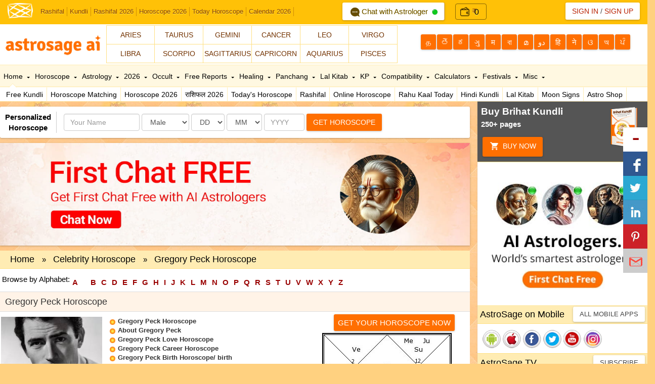

--- FILE ---
content_type: text/html; Charset=utf-8
request_url: https://www.astrosage.com/controls/feed-en.asp
body_size: 49212
content:
<?xml version="1.0" encoding="UTF-8"?><rss version="2.0"
	xmlns:content="http://purl.org/rss/1.0/modules/content/"
	xmlns:wfw="http://wellformedweb.org/CommentAPI/"
	xmlns:dc="http://purl.org/dc/elements/1.1/"
	xmlns:atom="http://www.w3.org/2005/Atom"
	xmlns:sy="http://purl.org/rss/1.0/modules/syndication/"
	xmlns:slash="http://purl.org/rss/1.0/modules/slash/"
	>

<channel>
	<title>Online Astrological Journal &#8211; AstroSage Magazine</title>
	<atom:link href="https://horoscope.astrosage.com/feed/" rel="self" type="application/rss+xml" />
	<link>https://horoscope.astrosage.com/</link>
	<description></description>
	<lastBuildDate>Tue, 02 Dec 2025 11:52:02 +0000</lastBuildDate>
	<language>en-US</language>
	<sy:updatePeriod>
	hourly	</sy:updatePeriod>
	<sy:updateFrequency>
	1	</sy:updateFrequency>
	<generator>https://wordpress.org/?v=6.7.4</generator>

<image>
	<url>https://horoscope.astrosage.com/wp-content/uploads/2025/04/cropped-favicon-32x32.png</url>
	<title>Online Astrological Journal &#8211; AstroSage Magazine</title>
	<link>https://horoscope.astrosage.com/</link>
	<width>32</width>
	<height>32</height>
</image> 
	<item>
		<title>Mercury Transit In Scorpio: Date, Time, &#038; Impact!</title>
		<link>https://horoscope.astrosage.com/mercury-transit-in-scorpio-date-time-zodiac-wise-impact-remedies/</link>
		
		<dc:creator><![CDATA[Drishti Mathur]]></dc:creator>
		<pubDate>Fri, 05 Dec 2025 18:30:00 +0000</pubDate>
				<category><![CDATA[Breaking News]]></category>
		<category><![CDATA[Horoscope]]></category>
		<guid isPermaLink="false">https://horoscope.astrosage.com/?p=115009</guid>

					<description><![CDATA[<a href="https://horoscope.astrosage.com/mercury-transit-in-scorpio-date-time-zodiac-wise-impact-remedies/" title="Mercury Transit In Scorpio: Date, Time, &amp; Impact!" rel="nofollow"><img width="1280" height="720" src="https://horoscope.astrosage.com/wp-content/uploads/2025/12/impact_of_mercury_eng.jpg" class="webfeedsFeaturedVisual wp-post-image" alt="Mercury Transit In Scorpio: Date, Time, &amp; Impact!" style="display: block; margin-bottom: 5px; clear:both;max-width: 100%;" link_thumbnail="1" decoding="async" fetchpriority="high" srcset="https://horoscope.astrosage.com/wp-content/uploads/2025/12/impact_of_mercury_eng.jpg 1280w, https://horoscope.astrosage.com/wp-content/uploads/2025/12/impact_of_mercury_eng-300x169.jpg 300w, https://horoscope.astrosage.com/wp-content/uploads/2025/12/impact_of_mercury_eng-1024x576.jpg 1024w, https://horoscope.astrosage.com/wp-content/uploads/2025/12/impact_of_mercury_eng-768x432.jpg 768w" sizes="(max-width: 1280px) 100vw, 1280px" /></a><p>Mercury Transit in Scorpio: In Vedic astrology, the Mercury transit in Scorpio is considered an intense, subtle, and deeply mysterious</p>
<p>The post <a href="https://horoscope.astrosage.com/mercury-transit-in-scorpio-date-time-zodiac-wise-impact-remedies/">Mercury Transit In Scorpio: Date, Time, &amp; Impact!</a> appeared first on <a href="https://horoscope.astrosage.com">Online Astrological Journal - AstroSage Magazine</a>.</p>
]]></description>
										<content:encoded><![CDATA[<a href="https://horoscope.astrosage.com/mercury-transit-in-scorpio-date-time-zodiac-wise-impact-remedies/" title="Mercury Transit In Scorpio: Date, Time, &amp; Impact!" rel="nofollow"><img width="1280" height="720" src="https://horoscope.astrosage.com/wp-content/uploads/2025/12/impact_of_mercury_eng.jpg" class="webfeedsFeaturedVisual wp-post-image" alt="Mercury Transit In Scorpio: Date, Time, &amp; Impact!" style="display: block; margin-bottom: 5px; clear:both;max-width: 100%;" link_thumbnail="1" decoding="async" srcset="https://horoscope.astrosage.com/wp-content/uploads/2025/12/impact_of_mercury_eng.jpg 1280w, https://horoscope.astrosage.com/wp-content/uploads/2025/12/impact_of_mercury_eng-300x169.jpg 300w, https://horoscope.astrosage.com/wp-content/uploads/2025/12/impact_of_mercury_eng-1024x576.jpg 1024w, https://horoscope.astrosage.com/wp-content/uploads/2025/12/impact_of_mercury_eng-768x432.jpg 768w" sizes="(max-width: 1280px) 100vw, 1280px" /></a>
<p><strong>Mercury Transit in Scorpio: </strong>In Vedic astrology, the <a href="https://www.astrosage.com/planet/mercury/"><strong>Mercury</strong></a> transit in <a href="https://www.astrosage.com/horoscope/daily-scorpio-horoscope.asp"><strong>Scorpio</strong></a> is considered an intense, subtle, and deeply mysterious shift. When Mercury, the planet of intelligence, communication, analysis, business, diplomacy, and decision-making, enters this secretive water sign, the depth of thoughts, sharpness in speech, and subtle understanding of the mind become even stronger. This transit can directly illuminate hidden talents, strategic thinking, relationship truths, and financial decisions for many individuals.</p>



<figure class="wp-block-image size-large"><a href="https://varta.astrosage.com/talk-to-astrologers?lang=en&amp;prtnr_id=AMPBN#aichattab "><img decoding="async" width="1024" height="224" src="http://horoscope.astrosage.com/wp-content/uploads/2025/07/fcf-eng-web-banner-1300x284-1-1024x224.jpg" alt="" class="wp-image-111081" srcset="https://horoscope.astrosage.com/wp-content/uploads/2025/07/fcf-eng-web-banner-1300x284-1-1024x224.jpg 1024w, https://horoscope.astrosage.com/wp-content/uploads/2025/07/fcf-eng-web-banner-1300x284-1-300x66.jpg 300w, https://horoscope.astrosage.com/wp-content/uploads/2025/07/fcf-eng-web-banner-1300x284-1-768x168.jpg 768w, https://horoscope.astrosage.com/wp-content/uploads/2025/07/fcf-eng-web-banner-1300x284-1.jpg 1300w" sizes="(max-width: 1024px) 100vw, 1024px" /></a></figure>



<p>At the same time, for some people, this period may bring mental confusion, overthinking, and a lack of clarity in relationships. The Mercury transit in Scorpio this time will bring a quiet yet powerful turbulence into the lives of all twelve zodiac signs. Some will witness emotional depth and strengthened trust in relationships, while others may need to stay cautious about unspoken questions, doubts, or harshness in communication.</p>



<p class="has-text-align-center"><strong>To Know More About This Week, Talk To The </strong><a href="https://varta.astrosage.com/talk-to-astrologers?prtnr_id=BLART"><strong>Best Astrologers</strong></a>!</p>



<p>Certain signs will gain significantly due to sharper intellect and analytical ability, while others will need to balance emotion and logic when making decisions. This transit will reveal who will gain a strategic advantage in career, who will find opportunities for financial growth, and who may face tests in personal relationships. It is important to note that Mercury transit in Scorpio opens the doorway to transformation, intuition, and depth, but it also demands alertness, patience, and precise communication.</p>



<p>In this special AstroSage AI blog, we will explore how Mercury’s transit into Scorpio will influence your <a href="https://www.astrosage.com/zodiac/"><strong>zodiac sign</strong></a>, its impact on love, career, health, finances, and relationships, and the remedies that can make this period more auspicious for you. So, let us begin by first understanding the date and timing of this significant transit.</p>



<h2 class="wp-block-heading"><strong>Mercury Transit in Scorpio: Date &amp; Time</strong></h2>



<p>On 06 December 2025, at 8:34 PM, Mercury is set to transit into the sign of Scorpio.</p>



<p class="has-text-align-center"><strong>Also Read: </strong><a href="https://www.astrosage.com/horoscope/today-lucky-colour.asp"><strong>Today Lucky Colour</strong></a><strong>!</strong></p>



<h2 class="wp-block-heading"><strong>Importance Of The Planet Mercury</strong></h2>



<p>In astrology, Mercury is considered the fundamental source of intelligence, communication, and commerce. This planet governs a person’s ability to think and understand, decision-making power, speech, writing, reasoning skills, and capacity to learn. A strong Mercury makes a person clever, intelligent, wise, articulate, and successful in business, whereas a weak Mercury can create confusion, poor decisions, nervous communication, business losses, and issues related to the digestive system.</p>



<p>This planet also influences the quality of communication in relationships, bonding with siblings, and social behavior. Therefore, Mercury is seen as the foundation of clarity, logic, and prosperity in life.</p>



<p class="has-text-align-center"><strong>To Know The Time Of Raj Yoga, Order Now: </strong><a href="https://buy.astrosage.com/service/raj-yoga-report?language=en&amp;prtnr_id=2025"><strong>Raj Yoga Report</strong></a></p>



<h2 class="wp-block-heading"><strong>The Nature Of Scorpio Natives</strong></h2>



<p>People born under the sign of Scorpio are considered extremely deep, emotional, and mysterious in nature. They are highly sensitive on the inside, but they present themselves as strong and controlled on the outside. Their biggest strength is their intense willpower and determination. Once they aim for something, they pursue it until they achieve it.</p>



<p>Scorpios place great thought before trusting someone, but once they bond, they are deeply loyal and dedicated. Depth in relationships, honesty, and emotional security are extremely important to them. Keeping secrets, understanding things at a deeper level, and grasping the real truth of any situation come naturally to them. They express emotions very little, but internally they are highly passionate, courageous, and possess sharp intuition.</p>



<p class="has-text-align-center"><strong>Worried About Your Career, Order</strong><a href="https://buy.astrosage.com/service/career-counselling-report?language=en&amp;prtnr_id=BLART"><strong> </strong><strong>CogniAstro Report Now!</strong></a></p>



<h2 class="wp-block-heading"><strong>Impact Of Mercury On All 12 Houses</strong></h2>



<h3 class="wp-block-heading"><strong>1st House</strong></h3>



<p>Mercury in the first house gives the native a sharp mind, good communication skills, and cleverness. Such individuals are articulate, intelligent, analytical, and versatile. Their thinking and understanding abilities are very strong.</p>



<h3 class="wp-block-heading"><strong>2nd House</strong></h3>



<p>Here, Mercury makes speech sweet and influential and provides multiple opportunities for earning money. The native benefits from finance, accounting, business, and communication-related work.</p>



<h3 class="wp-block-heading"><strong>3rd House</strong></h3>



<p>Mercury in the third house increases courage, confidence, and communication skills. It brings benefits through writing, journalism, travel, and marketing. Relationships with siblings also remain good.</p>



<h3 class="wp-block-heading"><strong>4th House</strong></h3>



<p>In this position, Mercury makes the native educated and knowledgeable. It brings peace in domestic matters. Success is seen in vehicles, property, and education. The relationship with the mother is generally good.</p>



<h3 class="wp-block-heading"><strong>5th House</strong></h3>



<p>Mercury here gives exceptional mathematical and analytical abilities. Children bring good fortune, and there is progress in education. Both creativity and logical thinking become stronger.</p>



<h3 class="wp-block-heading"><strong>6th House</strong></h3>



<p>Mercury in the sixth house gives the ability to solve problems. The native becomes logical and triumphs over enemies. Health remains better, though the nervous system may sometimes weaken.</p>



<h3 class="wp-block-heading"><strong>7th House</strong></h3>



<p>Here, Mercury gives an intelligent, understanding, and communicative spouse. Business partnerships succeed. Mental compatibility in marriage is good, although excessive analysis may cause conflicts.</p>



<h3 class="wp-block-heading"><strong>8th House</strong></h3>



<p>Mercury in the eighth house gives the native deep thinking, research ability, and mysterious knowledge. Benefits arise from occult sciences, Ayurveda, astrology, taxes, and insurance. Mental stress is also possible.</p>



<h3 class="wp-block-heading"><strong>9th House</strong></h3>



<p>Mercury here strengthens luck. Foreign travel, higher education, writing, teaching, and religious studies bring benefits. The native becomes truthful and knowledge-loving.</p>



<h3 class="wp-block-heading"><strong>10th House</strong></h3>



<p>Mercury in the tenth house brings great success in career. There is significant progress in communication, sales, media, business, government work, IT, and education. Reputation and recognition increase.</p>



<h3 class="wp-block-heading"><strong>11th House</strong></h3>



<p>This Mercury opens multiple sources of income. It brings gains from friends, social networking, business growth, and financial advancement. Such people have the ability to earn money quickly.</p>



<h3 class="wp-block-heading"><strong>12th House</strong></h3>



<p>Mercury in the twelfth house brings benefits from foreign travel. Imagination increases, and the mind may become spiritual. Expenses may rise, but intelligence helps the native seize big opportunities.</p>



<figure class="wp-block-embed aligncenter is-type-video is-provider-spotify wp-block-embed-spotify wp-embed-aspect-16-9 wp-has-aspect-ratio"><div class="wp-block-embed__wrapper">
<iframe title="Spotify Embed: Sun in Scorpio 2025: Rashi-Wise Effects &amp; Game-Changing Remedies" style="border-radius: 12px" width="624" height="351" frameborder="0" allowfullscreen allow="autoplay; clipboard-write; encrypted-media; fullscreen; picture-in-picture" loading="lazy" src="https://open.spotify.com/embed/episode/6Mwk7N56uAS9aTQQ7jfHpW/video?si=K06BLLrSQH2eqx5fO24tvQ&#038;nd=1&#038;dlsi=4c2cfa8ea1554e2c&#038;utm_source=oembed"></iframe>
</div></figure>



<h2 class="wp-block-heading"><strong>Remedies To Perform During Mercury Transit In Scorpio</strong></h2>



<h3 class="wp-block-heading"><strong>Wearing or Using the Color Green</strong></h3>



<p>One of the easiest ways to strengthen Mercury is by incorporating the color green into your life. Wear green clothes on Wednesdays, consume green fruits and vegetables, and plant green plants at home, such as tulsi or money plant. The color green enhances Mercury’s positive energy.</p>



<h3 class="wp-block-heading"><strong>Fasting or Light Upvas on Wednesday</strong></h3>



<p>To calm and strengthen Mercury, observe a light fast on Wednesday. Eating green moong dal, coriander, cucumber, or any green vegetable on this day is considered auspicious. This remedy improves intelligence, decision-making abilities, and success at work.</p>



<h3 class="wp-block-heading"><strong>Feeding Green Vegetables or Durva Grass to a Cow</strong></h3>



<p>To strengthen Mercury, feed a cow green vegetables, green grass (durva), or spinach on Wednesdays. This is a very simple yet highly effective remedy that helps reduce Mercury-related problems quickly.</p>



<h3 class="wp-block-heading"><strong>Keeping Speech Sweet and Conduct Polite</strong></h3>



<p>Mercury represents speech and behavior. Therefore, try to speak kindly with others, avoid arguments, and do not insult anyone. Your positive behavior naturally strengthens Mercury and improves your communication skills.</p>



<h3 class="wp-block-heading"><strong>Chanting the Mantra “</strong><strong><em>Om Bum Budhaya Namah</em></strong><strong>”</strong></h3>



<p>To strengthen Mercury, chant the mantra “<strong><em>Om Bum Budhaya Namah</em></strong>” 108 times daily or at least every Wednesday. This mantra calms the mind, sharpens intelligence, and removes negative Mercury dosha.</p>



<h3 class="wp-block-heading"><strong>Donating Green Dal, Green Clothes, or Bottle Gourd</strong></h3>



<p>Donation makes Mercury instantly auspicious. Donating green moong dal, green clothes, bottle gourd, or any green item on Wednesday is considered highly beneficial. It strengthens luck and brings progress in business and career.</p>



<p class="has-text-align-center"><strong>To Know Your Moon Sign, click here: </strong><a href="https://astrosage.com/moonSign.asp"><strong>Moon Sign Calculator</strong></a><strong>!</strong></p>



<h2 class="wp-block-heading"><strong>Mercury Transit In Scorpio: Zodiac-wise Impact And Remedies&nbsp;</strong></h2>



<h3 class="wp-block-heading"><strong>Aries</strong></h3>



<p>For the Aries natives, Mercury is the third and sixth house lord and transits in the eighth house. Due to…[<a href="https://www.astrosage.com/transits/mercury-transit-in-scorpio.asp"><strong>Click here to read more</strong></a>]</p>



<h3 class="wp-block-heading"><strong>Taurus</strong></h3>



<p>For Taurus natives,&nbsp; Mercury is the second and fifth house lord and transits in the seventh house. Due to the…[<a href="https://www.astrosage.com/transits/mercury-transit-in-scorpio.asp"><strong>Click here to read more</strong></a>]</p>



<h3 class="wp-block-heading"><strong>Gemini</strong></h3>



<p>For Gemini natives, Mercury is the first and fourth house lord and transits in the sixth house. Due to this, you could see…[<a href="https://www.astrosage.com/transits/mercury-transit-in-scorpio.asp"><strong>Click here to read more</strong></a>]</p>



<h3 class="wp-block-heading"><strong>Cancer</strong></h3>



<p>For Cancer natives, Mercury is the third and twelfth house lord and transits in the fifth house. Due to this, you may have been…[<a href="https://www.astrosage.com/transits/mercury-transit-in-scorpio.asp"><strong>Click here to read more</strong></a>]</p>



<h3 class="wp-block-heading"><strong>Leo</strong></h3>



<p>For Leo natives, Mercury is the second and eleventh house lord and transits in the fourth house. Due to this, you may see more…[<a href="https://www.astrosage.com/transits/mercury-transit-in-scorpio.asp"><strong>Click here to read more</strong></a>]</p>



<h3 class="wp-block-heading"><strong>Virgo</strong></h3>



<p>For Virgo natives, Mercury is the first and tenth house lord and transits in the third house. Due to this, you may be changing…[<a href="https://www.astrosage.com/transits/mercury-transit-in-scorpio.asp"><strong>Click here to read more</strong></a>]</p>



<h3 class="wp-block-heading"><strong>Libra</strong></h3>



<p>For Libra natives, Mercury is the ninth and tenth house lord and transits in the second house. Due to this, you may be meeting…[<a href="https://www.astrosage.com/transits/mercury-transit-in-scorpio.asp"><strong>Click here to read more</strong></a>]</p>



<h3 class="wp-block-heading"><strong>Scorpio</strong></h3>



<p>For Scorpio natives, Mercury is the eighth and eleventh house lord and transits in the first house. Due to this, you might be prone…[<a href="https://www.astrosage.com/transits/mercury-transit-in-scorpio.asp"><strong>Click here to read more</strong></a>]</p>



<h3 class="wp-block-heading"><strong>Sagittarius</strong></h3>



<p>For Sagittarius natives, Mercury is the seventh and tenth house lord and transits in the twelfth house. Due to this, you could not gain high…[<a href="https://www.astrosage.com/transits/mercury-transit-in-scorpio.asp"><strong>Click here to read more</strong></a>]</p>



<h3 class="wp-block-heading"><strong>Capricorn</strong></h3>



<p>For Capricorn natives, Mercury is the sixth and ninth house lord and transits in the eleventh house. Due to this, you may be able to…[<a href="https://www.astrosage.com/transits/mercury-transit-in-scorpio.asp"><strong>Click here to read more</strong></a>]</p>



<h3 class="wp-block-heading"><strong>Aquarius</strong></h3>



<p>For Aquarius natives, Mercury is the fifth and eighth house lord and transits in the tenth house. Due to this, you may be more centred…[<a href="https://www.astrosage.com/transits/mercury-transit-in-scorpio.asp"><strong>Click here to read more</strong></a>]</p>



<h3 class="wp-block-heading"><strong>Pisces</strong></h3>



<p>For Pisces natives, Mercury is the fourth and eighth house lord and transits in the ninth house. Due to this, you may see good luck…[<a href="https://www.astrosage.com/transits/mercury-transit-in-scorpio.asp"><strong>Click here to read more</strong></a>]</p>



<p class="has-text-align-center"><strong>For Astrological Remedies &amp; Services, Visit: </strong><a href="https://buy.astrosage.com/service?language=en&amp;prtnr_id=BLART"><strong>AstroSage AI Online Shopping Store</strong></a><strong>!&nbsp;</strong></p>



<p class="has-text-align-center"><strong>We hope you liked our blog. Thank you for becoming an important part of the AstroSage family. For more interesting blogs, stay connected with us!</strong></p>



<h2 class="wp-block-heading"><strong>Frequently Asked Questions</strong></h2>



<div class="schema-faq wp-block-yoast-faq-block"><div class="schema-faq-section" id="faq-question-1764666732724"><strong class="schema-faq-question"><strong>1. What is Mercury’s transit in Scorpio?</strong></strong> <p class="schema-faq-answer"><strong>When Mercury enters the sign of Scorpio, it influences the depth of thoughts, analytical ability, communication style, and decision-making power. This transit enhances a person’s mental clarity and emotional understanding.</strong></p> </div> <div class="schema-faq-section" id="faq-question-1764666740963"><strong class="schema-faq-question"><strong>2. When is Mercury’s transit in Scorpio happening in 2025?</strong></strong> <p class="schema-faq-answer"><strong>This transit will occur on 06 December 2025 at 8:34 PM, and its effects will begin to appear immediately.</strong></p> </div> <div class="schema-faq-section" id="faq-question-1764666759867"><strong class="schema-faq-question"><strong>3. How will this transit affect the 12 zodiac signs?</strong></strong> <p class="schema-faq-answer"><strong>Some signs will experience benefits in career, finance, and communication, while others may face misunderstandings in relationships, overthinking, or confusion in decision-making. The impact will vary for each sign.</strong></p> </div> </div>
<p>The post <a href="https://horoscope.astrosage.com/mercury-transit-in-scorpio-date-time-zodiac-wise-impact-remedies/">Mercury Transit In Scorpio: Date, Time, &amp; Impact!</a> appeared first on <a href="https://horoscope.astrosage.com">Online Astrological Journal - AstroSage Magazine</a>.</p>
]]></content:encoded>
					
		
		
			</item>
		<item>
		<title>Mars Transit In Sagittarius: A Boon Or Bane?</title>
		<link>https://horoscope.astrosage.com/mars-transit-in-sagittarius-07-december-2025/</link>
		
		<dc:creator><![CDATA[Ojas Publisher]]></dc:creator>
		<pubDate>Fri, 05 Dec 2025 06:30:00 +0000</pubDate>
				<category><![CDATA[Breaking News]]></category>
		<category><![CDATA[Horoscope]]></category>
		<guid isPermaLink="false">https://horoscope.astrosage.com/?p=115002</guid>

					<description><![CDATA[<a href="https://horoscope.astrosage.com/mars-transit-in-sagittarius-07-december-2025/" title="Mars Transit In Sagittarius: A Boon Or Bane?" rel="nofollow"><img width="1280" height="720" src="https://horoscope.astrosage.com/wp-content/uploads/2025/12/mars_transit_in_sagittarius_eng.jpg" class="webfeedsFeaturedVisual wp-post-image" alt="Mars Transit In Sagittarius: A Boon Or Bane?" style="display: block; margin-bottom: 5px; clear:both;max-width: 100%;" link_thumbnail="1" decoding="async" loading="lazy" srcset="https://horoscope.astrosage.com/wp-content/uploads/2025/12/mars_transit_in_sagittarius_eng.jpg 1280w, https://horoscope.astrosage.com/wp-content/uploads/2025/12/mars_transit_in_sagittarius_eng-300x169.jpg 300w, https://horoscope.astrosage.com/wp-content/uploads/2025/12/mars_transit_in_sagittarius_eng-1024x576.jpg 1024w, https://horoscope.astrosage.com/wp-content/uploads/2025/12/mars_transit_in_sagittarius_eng-768x432.jpg 768w" sizes="auto, (max-width: 1280px) 100vw, 1280px" /></a><p>AstroSage AI endeavors to bring to you the latest and the most important astrological events with every new blog release</p>
<p>The post <a href="https://horoscope.astrosage.com/mars-transit-in-sagittarius-07-december-2025/">Mars Transit In Sagittarius: A Boon Or Bane?</a> appeared first on <a href="https://horoscope.astrosage.com">Online Astrological Journal - AstroSage Magazine</a>.</p>
]]></description>
										<content:encoded><![CDATA[<a href="https://horoscope.astrosage.com/mars-transit-in-sagittarius-07-december-2025/" title="Mars Transit In Sagittarius: A Boon Or Bane?" rel="nofollow"><img width="1280" height="720" src="https://horoscope.astrosage.com/wp-content/uploads/2025/12/mars_transit_in_sagittarius_eng.jpg" class="webfeedsFeaturedVisual wp-post-image" alt="Mars Transit In Sagittarius: A Boon Or Bane?" style="display: block; margin-bottom: 5px; clear:both;max-width: 100%;" link_thumbnail="1" decoding="async" loading="lazy" srcset="https://horoscope.astrosage.com/wp-content/uploads/2025/12/mars_transit_in_sagittarius_eng.jpg 1280w, https://horoscope.astrosage.com/wp-content/uploads/2025/12/mars_transit_in_sagittarius_eng-300x169.jpg 300w, https://horoscope.astrosage.com/wp-content/uploads/2025/12/mars_transit_in_sagittarius_eng-1024x576.jpg 1024w, https://horoscope.astrosage.com/wp-content/uploads/2025/12/mars_transit_in_sagittarius_eng-768x432.jpg 768w" sizes="auto, (max-width: 1280px) 100vw, 1280px" /></a>
<p>AstroSage AI endeavors to bring to you the latest and the most important astrological events with every new blog release to keep our readers up to date with the latest happenings of the arcane world of Astrology. Mars Transit In Sagittarius on 07th December, 2025. Let’s find out what impacts Mars Transit In Sagittarius will have on the zodiac signs, stock market and worldwide events. Please remember that Mars will be in a combust state while it transits Sagittarius.&nbsp;</p>



<figure class="wp-block-image size-large"><a href="https://varta.astrosage.com/talk-to-astrologers?lang=en&amp;prtnr_id=AMPBN#aichattab "><img loading="lazy" decoding="async" width="1024" height="224" src="http://horoscope.astrosage.com/wp-content/uploads/2025/07/fcf-eng-web-banner-1300x284-1-1024x224.jpg" alt="" class="wp-image-111081" srcset="https://horoscope.astrosage.com/wp-content/uploads/2025/07/fcf-eng-web-banner-1300x284-1-1024x224.jpg 1024w, https://horoscope.astrosage.com/wp-content/uploads/2025/07/fcf-eng-web-banner-1300x284-1-300x66.jpg 300w, https://horoscope.astrosage.com/wp-content/uploads/2025/07/fcf-eng-web-banner-1300x284-1-768x168.jpg 768w, https://horoscope.astrosage.com/wp-content/uploads/2025/07/fcf-eng-web-banner-1300x284-1.jpg 1300w" sizes="auto, (max-width: 1024px) 100vw, 1024px" /></a></figure>



<p><a href="https://www.astrosage.com/planet/mars/default.asp"><strong>Mars</strong></a> in astrology is the fiery planet of energy, courage, and action that represents our drive to achieve, fight challenges, and assert ourselves. Known as the warrior among planets, Mars rules passion, ambition, stamina, and determination, while also governing aggression, anger, and conflict when uncontrolled.&nbsp;</p>



<p class="has-text-align-center"><strong>To Know More about Mars Transit In Sagittarius 2025, Talk To The </strong><a href="https://varta.astrosage.com/talk-to-astrologers?prtnr_id=BLART"><strong>Best Astrologers</strong></a>!</p>



<h2 class="wp-block-heading"><strong>Mars Transit In Sagittarius: Characteristics</strong></h2>



<p>Sagittarius represents a bow, and Mars is a warrior. Mars in Sagittarius therefore signifies that you are a warrior with a bow in your hand, signifying that you have set your target and are about to activate it. You have set yourself up for something that is significant and meaningful to you, and you won&#8217;t stop working for it until you succeed.</p>



<p>It is extremely tough for others to persuade you of anything if you are Mars in Sagittarius. Even your opponents are unable to divert you from your goal because of your strong sense of purpose. You are a man of your words and rarely alter your beliefs. Whatever you say, you put it into practice regardless of how poorly it turns out.</p>



<p><a href="https://www.astrosage.com/planet/mars/mars-in-sagittarius.asp"><strong>Mars in Sagittarius</strong></a> is the ideal representation of ancient soldiers who subjugated many regions of the world, killed kings, seized their territories, and founded their own empire, ideas, values, and Dharma. Therefore, this position in your chart can help you succeed in today&#8217;s world if you&#8217;re willing to do so everywhere you go or in every competition. Your chart position indicates that you have a dominant, aggressive, and purposeful personality.&nbsp;</p>



<p>However, because you don&#8217;t know how to adapt to others, this placement may damage your friendships and connections. Because you can&#8217;t listen to &#8220;no,&#8221; you don&#8217;t make concessions to others. In terms of your health, this position causes problems with your thighs, backbone, spine, liver, and digestion. The Solar Plexus Chakra (Manipur) is directly related to this location. It causes the body to become acidic and occasionally dehydrated. If Mars in Sagittarius is causing you trouble, you should avoid going to the South, especially on Tuesdays. Additionally, the location causes suffering in Earthly Ascendants but works effectively in Firey Ascendants.</p>



<h2 class="wp-block-heading">Mars Transit In Sagittarius: These Zodiacs Will Be Negatively Impacted</h2>



<h3 class="wp-block-heading"><strong>Taurus</strong></h3>



<p>For <a href="https://www.astrosage.com/horoscope/daily-taurus-horoscope.asp"><strong>Taurus</strong></a> ascendant, Mars becomes the lord of the 7th and the 12th houses and will be transiting through Sagittarius, energizes your 8th house, the realm of transformation, shared resources, secrets, and sudden changes. This is a powerful yet intense transit that pushes you to confront deeper truths and hidden emotions.&nbsp;</p>



<p>Financially, this transit can bring fluctuations in joint assets, inheritances, or insurance-related matters it’s best to stay cautious and avoid risky investments. Emotionally, Mars here can stir up suppressed anger or passion, leading to moments of confrontation or sudden realizations in relationships. Health-wise, keep an eye on stress levels and avoid impulsive actions that could lead to injuries.</p>



<h3 class="wp-block-heading"><strong>Gemini</strong></h3>



<p>For <a href="https://www.astrosage.com/horoscope/daily-gemini-horoscope.asp"><strong>Gemini</strong></a> ascendant, Mars rules over the 6th and the 11th houses and transiting through Sagittarius activates your 7th house of partnerships, marriage, and business alliances. You may notice a strong desire for independence or dominance in partnerships both personal and professional which can lead to either dynamic growth or heated disagreements, depending on how the energy is handled.</p>



<p>Honest conversations can clear misunderstandings, but impulsive reactions might fuel unnecessary conflicts. In business, Mars gives you the courage to take initiative and negotiate fearlessly, but diplomacy will be essential to maintain balance. Legal matters or contracts may move faster now, so act thoughtfully and read details carefully.&nbsp;</p>



<p class="has-text-align-center"><a href="https://buy.astrosage.com/service/astrosage-brihat-horoscope?language=en&amp;prtnr_id=BLART"><strong>AstroSage AI Brihat Horoscope</strong></a><strong> </strong><strong>For All The Valuable Insights Into The Future!</strong></p>



<h3 class="wp-block-heading"><strong>Cancer</strong></h3>



<p>For <a href="https://www.astrosage.com/horoscope/daily-cancer-horoscope.asp"><strong>Cancer</strong></a> ascendant, Mars rules over the 5th and the 10th houses transiting through Sagittarius activates your 6th house the domain of work, service, health, competition, and daily responsibilities. This transit fuels your determination to conquer challenges and prove your capability in professional settings. You’ll feel more driven to organize your routines, assert your authority, and take charge of pending tasks. If you’ve been feeling sluggish or unmotivated, Mars in this fiery sign will reignite your energy and sense of discipline.</p>



<p>However, the 6th house is also associated with conflicts and rivals. You might face increased competition or minor clashes with coworkers, so it’s important to channel this fiery energy constructively rather than react impulsively. Mars here gives you the power to overcome obstacles, but only if you maintain focus and avoid unnecessary disputes.</p>



<h3 class="wp-block-heading"><strong>Virgo</strong></h3>



<p>For <a href="https://www.astrosage.com/horoscope/daily-virgo-horoscope.asp"><strong>Virgo</strong></a> ascendant, Mars becomes the lord of the 3rd and the 8th houses and transiting through Sagittarius activates your 4th house of home, family, emotional stability, and property matters. This fiery transit can stir up strong emotions and a desire to make changes in your domestic environment. Mars in this position can also bring tension at home or disagreements with parents or elders if emotions aren’t managed carefully.</p>



<p>On an inner level, this transit encourages you to confront suppressed feelings or emotional restlessness. You may feel torn between personal life and professional goals, so maintaining balance will be essential. Real estate or property-related matters may come to the forefront, and Mars can give you the courage to take decisive action, though impulsivity should be avoided. It’s a good time to channel extra energy into organizing your home or engaging in physical activity to release inner tension.&nbsp;</p>



<h3 class="wp-block-heading"><strong>Capricorn</strong></h3>



<p>For <a href="https://www.astrosage.com/horoscope/daily-capricorn-horoscope.asp"><strong>Capricorn</strong></a> ascendant, Mars transiting through Sagittarius activates your 12th house of spirituality, losses, foreign connections, and expenses. This is a period that encourages introspection and behind-the-scenes action. You may feel a strong urge to resolve hidden issues, engage in spiritual practices, or work on long-term, secluded projects. Travel abroad or connections with foreign entities could also gain momentum during this time.</p>



<p>Mars in the 12th house can increase mental restlessness, hidden anxieties, or impulsive spending, so it’s important to stay mindful of expenses and avoid unnecessary risks. Health matters related to stress, sleep, or immunity should be carefully managed. If channeled wisely, Mars here empowers you to tackle hidden enemies, break free from subconscious limitations, and prepare for future growth.</p>



<h2 class="wp-block-heading">Mars Transit In Sagittarius: These Zodiacs Will Be Positively Impacted</h2>



<h3 class="wp-block-heading"><strong>Aries</strong></h3>



<p>For <a href="https://www.astrosage.com/horoscope/daily-aries-horoscope.asp"><strong>Aries</strong></a> ascendant, Mars&nbsp; your chart ruler&nbsp; transiting through Sagittarius activates your 9th house of luck, higher learning, and long-distance travel. You may feel drawn toward exploring new philosophies, taking up higher studies, or even traveling abroad for opportunities. Your confidence and enthusiasm rise, helping you take bold initiatives aligned with your long-term goals.</p>



<p>However, Mars being a fiery planet in a fiery sign can also make you outspoken or impulsive in matters of belief and opinion be mindful not to come across as overly assertive or dogmatic. Relationships with mentors, teachers, or father figures could experience intensity, but also growth if approached with openness.</p>



<h3 class="wp-block-heading"><strong>Leo</strong></h3>



<p>For <a href="https://www.astrosage.com/horoscope/daily-leo-horoscope.asp"><strong>Leo</strong></a> ascendant, Mars becomes the 4th and the 9th houses lord transiting through Sagittarius energizes your 5th house of creativity, romance, intelligence, and self-expression. You may feel inspired to pursue hobbies, artistic projects, or sports with renewed vigor. In matters of the heart, this transit brings intensity and excitement&nbsp; romantic sparks can ignite quickly, but impulsive or possessive tendencies may also arise. It’s important to balance passion with patience to avoid unnecessary drama.&nbsp;</p>



<p>For those with children, Mars here can indicate an active or competitive phase involving them, possibly pushing you to become more involved in their activities. Professionally, creative thinkers, artists, and entrepreneurs can benefit greatly from this transit, as it boosts motivation and courage to take risks. However, gambling or speculative investments should be approached cautiously. Use this time to channel your fire into productive outlets&nbsp; your charisma and leadership are at their peak.</p>



<h3 class="wp-block-heading"><strong>Libra</strong></h3>



<p>For <a href="https://www.astrosage.com/horoscope/daily-virgo-horoscope.asp"><strong>Libra</strong></a> ascendant, Mars transiting through Sagittarius activates your 3rd house of communication, courage, initiative, and short journeys. This is a vibrant and energetic phase that boosts your confidence and drive to express yourself more boldly. Your communication becomes sharper, persuasive, and action-oriented a great time for writers, marketers, teachers, and entrepreneurs.</p>



<p>This transit also increases your courage and desire to take risks. You may travel more for work or engage in new ventures that demand strategic thinking and quick decisions. Relationships with siblings, neighbors, or colleagues may become more dynamic&nbsp; just be cautious of impatience or argumentative tendencies, as Mars can make your words fiery. It’s a period where bold actions can bring progress, as long as you stay mindful of temper and timing. With balanced diplomacy a Libra’s natural gift this transit can help you turn ideas into impactful results.</p>



<h3 class="wp-block-heading"><strong>Scorpio</strong></h3>



<p>For <a href="https://www.astrosage.com/horoscope/daily-scorpio-horoscope.asp"><strong>Scorpio</strong></a> ascendant Mars, your chart ruler transiting through Sagittarius activates your 2nd house of finances, speech, family, and values. This transit directs your energy toward strengthening financial stability and asserting your worth. You may feel driven to boost your income, pursue new earning opportunities, or take decisive steps toward material growth. However, impulsive financial decisions or risky investments should be avoided. Mars can bring both gains and sudden expenses if not handled wisely.</p>



<p>Your communication style becomes direct and forceful during this phase. While your honesty is admirable, be careful not to come across as harsh or confrontational, especially in family or workplace discussions. It’s a good time to use your words for motivation and leadership rather than criticism. Family dynamics could feel intense you might take on responsibilities or feel compelled to protect loved ones more assertively. Emotionally, this transit can also make you reflect deeply on your values and self-worth, pushing you to align your actions with what truly matters to you.</p>



<h3 class="wp-block-heading"><strong>Pisces</strong></h3>



<p>For <a href="https://www.astrosage.com/horoscope/daily-pisces-horoscope.asp"><strong>Pisces</strong></a> ascendant, Mars transiting through Sagittarius activates your 10th house of career, reputation, and achievements. This is a highly energizing period for professional growth, ambition, and taking bold steps toward your long-term goals. You may feel a surge of confidence and motivation to prove yourself, initiate new projects, or take on leadership roles at work. Your determination and drive can attract recognition and open doors for advancement.</p>



<p class="has-text-align-center"><strong>Free Online </strong><a href="https://astrosage.com/free/astrologysoftware.asp"><strong>Birth Horoscope</strong></a></p>



<p>This transit supports disciplined effort, goal setting, and competitive pursuits. With the right focus, Mars in Sagittarius empowers you to overcome obstacles, demonstrate your abilities, and achieve significant professional milestones. Balancing ambition with patience and diplomacy will maximize the benefits of this dynamic transit.</p>



<h2 class="wp-block-heading">Mars Transit In Sagittarius: Remedies</h2>



<ul class="wp-block-list">
<li>“Om Kraam Kreem Kraum Sah Bhaumaya Namah” Chant 108 times with devotion using a red coral or rudraksha mala.</li>



<li>Offer prayers to Lord Hanuman, the divine embodiment of Mars’ courage and strength.<br>Reading Hanuman Chalisa or Sundar Kand on Tuesdays helps pacify malefic Mars.</li>



<li>&nbsp;Perform or participate in a Navagraha Shanti Puja, focusing on Mars for balancing planetary energies.</li>



<li>Wear it in gold or copper on the ring finger of the right hand on a Tuesday, during Mars’ hora.<br></li>



<li>Ideal weight: 5–7 carats (consult a trusted astrologer before wearing). Purify with Ganga Jal, honey, and recite the mantra before wearing: “Om Bhaumaya Namah”</li>
</ul>



<h2 class="wp-block-heading">Mars Transit In Sagittarius: Worldwide Impacts</h2>



<p>Mars, the planet of energy, courage, and action, ignites its fiery influence when it transits through Sagittarius, a sign ruled by expansion, philosophy, and exploration. While personal horoscopes show individual effects based on ascendants, the global impact of this transit often manifests in areas such as politics, international relations, sports, technology, and collective action. Let us see how and in what different ways the effect would manifest.&nbsp;</p>



<h3 class="wp-block-heading"><strong>Politics, Governments &amp; Ideological Debates</strong></h3>



<ul class="wp-block-list">
<li>During this transit, nations and communities may experience a surge of bold initiatives, adventurous undertakings, and ideological debates.&nbsp;</li>



<li>Governments could pursue ambitious policies or reforms, but impulsiveness and conflict may also arise if decisions are rushed.&nbsp;</li>



<li>Countries with Sagittarius or fiery-sign ascendants may take the lead in global developments, pushing for expansion, innovation, or cultural exchange.</li>
</ul>



<h3 class="wp-block-heading"><strong>Travel, Media &amp; Educational Pursuits</strong></h3>



<ul class="wp-block-list">
<li>Mars in Sagittarius stimulates international collaboration, travel, and educational pursuits, making it an ideal period for cross-border projects, scientific research, and technological breakthroughs.&nbsp;</li>



<li>At the same time, fiery debates or clashes over beliefs, religion, or political ideologies may intensify.&nbsp;</li>



<li>The media and public discourse could become more outspoken, and events that require courage, resilience, or strategic action are likely to dominate headlines.</li>
</ul>



<h3 class="wp-block-heading"><strong>Social Activism, Large-Scale Investments And RiskTaking</strong></h3>



<ul class="wp-block-list">
<li>On a societal level, this transit inspires activism, risk-taking, and adventure, encouraging people to step outside comfort zones.&nbsp;</li>



<li>However, it also calls for caution hasty decisions or overconfidence can lead to sudden conflicts or financial turbulence.&nbsp;</li>



<li>The energy is ripe for those willing to channel Mars’ fire constructively: international cooperation, large-scale initiatives, educational reforms, and humanitarian efforts can thrive during this transit.</li>
</ul>



<p>Overall, Mars in Sagittarius carries a dual potential: dynamic progress or heated disputes, depending on how its fiery energy is directed. Nations, leaders, and global communities are encouraged to harness this cosmic force wisely, balancing bold action with foresight.</p>



<figure class="wp-block-embed is-type-video is-provider-spotify wp-block-embed-spotify wp-embed-aspect-16-9 wp-has-aspect-ratio"><div class="wp-block-embed__wrapper">
<iframe title="Spotify Embed: Sun in Scorpio 2025: Rashi-Wise Effects &amp; Game-Changing Remedies" style="border-radius: 12px" width="624" height="351" frameborder="0" allowfullscreen allow="autoplay; clipboard-write; encrypted-media; fullscreen; picture-in-picture" loading="lazy" src="https://open.spotify.com/embed/episode/6Mwk7N56uAS9aTQQ7jfHpW/video?si=K06BLLrSQH2eqx5fO24tvQ&#038;nd=1&#038;dlsi=4c2cfa8ea1554e2c&#038;utm_source=oembed"></iframe>
</div></figure>



<h2 class="wp-block-heading">Mars Transit In Sagittarius: Stock Market Predictions</h2>



<p>Mars, the planet of action, aggression, and sudden moves, influences financial markets whenever it transits a sign. In Sagittarius, a sign associated with expansion, risk-taking, optimism, and foreign connections, its effects on the stock market are both dynamic and volatile. Here is the <a href="https://www.astrosage.com/2025/stock-market-predictions-2025-english.asp"><strong>Stock Market Report</strong></a>.&nbsp;</p>



<ul class="wp-block-list">
<li>Mars’ fiery energy can stimulate high activity in stock markets, often leading to sharp fluctuations.&nbsp;</li>



<li>Traders and investors may feel bold, initiating speculative trades or entering high-risk sectors.&nbsp;</li>



<li>While this can create opportunities for gains, impulsive decisions or overconfidence may result in unexpected losses.&nbsp;</li>



<li>Volatile sectors may include technology, aviation, international trade, and speculative assets like cryptocurrencies.</li>



<li>Sagittarius’ influence encourages long-term growth strategies and expansion-oriented investments. Companies involved in international markets, exports, foreign collaborations, or education and travel sectors may see momentum.&nbsp;</li>
</ul>



<p class="has-text-align-center"><strong>For Astrological Remedies &amp; Services, Visit:</strong><a href="https://buy.astrosage.com/service?language=en&amp;prtnr_id=BLART"><strong> AstroSage AI Online Shopping Store</strong></a></p>



<p class="has-text-align-center">Thank You for connecting with us!</p>



<h2 class="wp-block-heading"><strong>Frequently Asked Questions</strong></h2>



<div class="schema-faq wp-block-yoast-faq-block"><div class="schema-faq-section" id="faq-question-1764665718443"><strong class="schema-faq-question">1. <strong>Which planet rules the zodiac sign Sagittarius?</strong></strong> <p class="schema-faq-answer"><strong>Jupiter</strong></p> </div> <div class="schema-faq-section" id="faq-question-1764665726773"><strong class="schema-faq-question">2. <strong>Which two zodiac signs does Jupiter rule over?</strong></strong> <p class="schema-faq-answer"><strong>Sagittarius and Pisces</strong></p> </div> <div class="schema-faq-section" id="faq-question-1764665736561"><strong class="schema-faq-question">3. <strong>Which zodiac sign does Mars become debilitated in?</strong></strong> <p class="schema-faq-answer"><strong>Cancer</strong></p> </div> </div>
<p>The post <a href="https://horoscope.astrosage.com/mars-transit-in-sagittarius-07-december-2025/">Mars Transit In Sagittarius: A Boon Or Bane?</a> appeared first on <a href="https://horoscope.astrosage.com">Online Astrological Journal - AstroSage Magazine</a>.</p>
]]></content:encoded>
					
		
		
			</item>
		<item>
		<title>Pausha Month 2025: Surefire Remedies To Fulfill Your Desires</title>
		<link>https://horoscope.astrosage.com/paush-month-2025-significance-remedy-date-festival/</link>
		
		<dc:creator><![CDATA[Aqsa Halim]]></dc:creator>
		<pubDate>Thu, 04 Dec 2025 18:30:00 +0000</pubDate>
				<category><![CDATA[Breaking News]]></category>
		<category><![CDATA[religion]]></category>
		<guid isPermaLink="false">https://horoscope.astrosage.com/?p=114983</guid>

					<description><![CDATA[<a href="https://horoscope.astrosage.com/paush-month-2025-significance-remedy-date-festival/" title="Pausha Month 2025: Surefire Remedies To Fulfill Your Desires" rel="nofollow"><img width="1280" height="720" src="https://horoscope.astrosage.com/wp-content/uploads/2025/12/pausha_month_eng.jpg" class="webfeedsFeaturedVisual wp-post-image" alt="Pausha Month 2025: Surefire Remedies To Fulfill Your Desires" style="display: block; margin-bottom: 5px; clear:both;max-width: 100%;" link_thumbnail="1" decoding="async" loading="lazy" srcset="https://horoscope.astrosage.com/wp-content/uploads/2025/12/pausha_month_eng.jpg 1280w, https://horoscope.astrosage.com/wp-content/uploads/2025/12/pausha_month_eng-300x169.jpg 300w, https://horoscope.astrosage.com/wp-content/uploads/2025/12/pausha_month_eng-1024x576.jpg 1024w, https://horoscope.astrosage.com/wp-content/uploads/2025/12/pausha_month_eng-768x432.jpg 768w" sizes="auto, (max-width: 1280px) 100vw, 1280px" /></a><p>Pausha Month 2025: According to the Hindu calendar, the tenth month of the year is called Paush month, which starts</p>
<p>The post <a href="https://horoscope.astrosage.com/paush-month-2025-significance-remedy-date-festival/">Pausha Month 2025: Surefire Remedies To Fulfill Your Desires</a> appeared first on <a href="https://horoscope.astrosage.com">Online Astrological Journal - AstroSage Magazine</a>.</p>
]]></description>
										<content:encoded><![CDATA[<a href="https://horoscope.astrosage.com/paush-month-2025-significance-remedy-date-festival/" title="Pausha Month 2025: Surefire Remedies To Fulfill Your Desires" rel="nofollow"><img width="1280" height="720" src="https://horoscope.astrosage.com/wp-content/uploads/2025/12/pausha_month_eng.jpg" class="webfeedsFeaturedVisual wp-post-image" alt="Pausha Month 2025: Surefire Remedies To Fulfill Your Desires" style="display: block; margin-bottom: 5px; clear:both;max-width: 100%;" link_thumbnail="1" decoding="async" loading="lazy" srcset="https://horoscope.astrosage.com/wp-content/uploads/2025/12/pausha_month_eng.jpg 1280w, https://horoscope.astrosage.com/wp-content/uploads/2025/12/pausha_month_eng-300x169.jpg 300w, https://horoscope.astrosage.com/wp-content/uploads/2025/12/pausha_month_eng-1024x576.jpg 1024w, https://horoscope.astrosage.com/wp-content/uploads/2025/12/pausha_month_eng-768x432.jpg 768w" sizes="auto, (max-width: 1280px) 100vw, 1280px" /></a>
<p><strong>Pausha Month 2025:</strong> According to the Hindu calendar, the tenth month of the year is called Paush month, which starts after <a href="https://horoscope.astrosage.com/margashirsha-month-2025-significance-remedy-donation-festival/"><strong>Margashirsha Purnima</strong></a>. In many areas it is also known as Paush Month 2025. According to traditions, there is a provision for special worship of ancestors and Lord Sun during this holy time. According to religious beliefs, worshipping Sun God in the month of Paush bestows auspicious results, energy and positivity on the devotee.</p>



<figure class="wp-block-image size-large"><a href="https://varta.astrosage.com/talk-to-astrologers?lang=en&amp;prtnr_id=AMPBN#aichattab "><img loading="lazy" decoding="async" width="1024" height="224" src="http://horoscope.astrosage.com/wp-content/uploads/2025/07/fcf-eng-web-banner-1300x284-1-1024x224.jpg" alt="" class="wp-image-111081" srcset="https://horoscope.astrosage.com/wp-content/uploads/2025/07/fcf-eng-web-banner-1300x284-1-1024x224.jpg 1024w, https://horoscope.astrosage.com/wp-content/uploads/2025/07/fcf-eng-web-banner-1300x284-1-300x66.jpg 300w, https://horoscope.astrosage.com/wp-content/uploads/2025/07/fcf-eng-web-banner-1300x284-1-768x168.jpg 768w, https://horoscope.astrosage.com/wp-content/uploads/2025/07/fcf-eng-web-banner-1300x284-1.jpg 1300w" sizes="auto, (max-width: 1024px) 100vw, 1024px" /></a></figure>



<p class="has-text-align-center"><strong>To Know More About This Month, Talk To The </strong><a href="https://varta.astrosage.com/talk-to-astrologers?prtnr_id=BLART"><strong>Best Astrologers</strong></a></p>



<p>Many important <a href="https://panchang-astrosage-com.cdn.ampproject.org/v/s/panchang.astrosage.com/calendars/hindu-calendar?amp_gsa=1&amp;amp_js_v=a9&amp;date=2025&amp;language=en&amp;usqp=mq331AQIUAKwASCAAgM%3D&amp;view=amp#amp_tf=From%20%251%24s&amp;aoh=17641379152292&amp;referrer=https%3A%2F%2Fwww.google.com&amp;ampshare=https%3A%2F%2Fpanchang.astrosage.com%2Fcalendars%2Fhindu-calendar%3Fdate%3D2025%26language%3Den"><strong>fasts and festivals</strong></a> like Saphala Ekadashi, Sankashti Chaturthi, Masik Shivratri, Pradosh Vrat and Paush Amavasya fall throughout this month, which are considered very auspicious from the spiritual point of view. Further in this blog, we will discuss the dates of fasts and festivals falling in the month of Paush. We will discuss in detail the measures to be taken in this month, its religious significance and what should be followed or avoided during this period.&nbsp;</p>



<p>This special blog by AstroSage AI is packed with all the important information related to Paush Month 2025, so do read it till the end.</p>



<h2 class="wp-block-heading"><strong>Pausha Month 2025: Date</strong></h2>



<p>The month of Paush will begin on Friday, December 5, 2025, and will end on Saturday, January 3, 2026. There is a tradition of worshipping the Sun God in this month and by worshipping him one attains happiness and prosperity.</p>



<p class="has-text-align-center"><a href="https://www.astrosage.com/free/kaalsarp-yog.asp"><strong>Kalsarp Dosha Report – Kalsarp Yog Calculator</strong></a></p>



<h2 class="wp-block-heading"><strong>Pausha Month 2025 Significance&nbsp;</strong></h2>



<p>The significance of Paush Month 2025 is considered very spiritual and religious in Hinduism. This month is considered special for worshipping the Lord Sun, remembering ancestors and performing penance. It is believed that worshipping the Sun in the month of Paush increases energy, health, brightness and success in life. Because during this time the strength of the Sun provides special outcomes to the seeker.</p>



<p>Performing morning Aarti, offering Arghya to <a href="https://www.astrosage.com/planet/sun/default.asp"><strong>the Sun</strong></a>, chanting, penance, charity and fasting in this month helps in destroying sins and brings auspicious outcomes. This is why Paush Month 2025 is called the month of self-discipline, meditation, peace and spiritual progress.</p>



<h2 class="wp-block-heading"><strong>Pausha Month 2025: List Of Fasts And Festivals&nbsp;</strong></h2>



<figure class="wp-block-table"><table class="has-fixed-layout"><tbody><tr><td><strong>Date</strong></td><td><strong>Day</strong></td><td><strong>Fast And Festivals&nbsp;</strong></td></tr><tr><td>07 December, 2025</td><td>Sunday</td><td>Sankshati Chaturthi&nbsp;</td></tr><tr><td>15 December, 2025</td><td>Monday</td><td>Saphala Ekadashi&nbsp;</td></tr><tr><td>16 December, 2025</td><td>Tuesday&nbsp;</td><td>Dhanu Sankranti&nbsp;</td></tr><tr><td>17 December, 2025</td><td>Wednesday&nbsp;</td><td>Pradosh Vrat (Krishna)</td></tr><tr><td>18 December, 2025</td><td>Thursday&nbsp;</td><td>Masik Shivratri&nbsp;</td></tr><tr><td>19 December, 2025</td><td>Friday</td><td>Pausha Amavasya&nbsp;</td></tr><tr><td>30 December, 2025</td><td>Tuesday&nbsp;</td><td>Pausha Putrada Ekadashi&nbsp;</td></tr><tr><td>01 January, 2026</td><td>Thursday&nbsp;</td><td>Pradosh Vrat (Shukla)</td></tr><tr><td>03 January, 2026</td><td>Saturday&nbsp;</td><td>Pausha Purnima Vrat</td></tr></tbody></table></figure>



<p class="has-text-align-center"><strong>Worried About Your Career, Order</strong><a href="https://buy.astrosage.com/service/career-counselling-report?language=en&amp;prtnr_id=BLART"><strong> </strong><strong>CogniAstro Report Now!</strong></a></p>



<h2 class="wp-block-heading"><strong>Personality Of People Born In Paush Month 2025</strong></h2>



<p>The nature of people born in the month of <a href="https://panchang-astrosage-com.cdn.ampproject.org/v/s/panchang.astrosage.com/festival/amavasya/paush-amavasya?amp_gsa=1&amp;amp_js_v=a9&amp;date=2025&amp;language=en&amp;usqp=mq331AQIUAKwASCAAgM%3D&amp;view=amp#amp_tf=From%20%251%24s&amp;aoh=17641380464692&amp;referrer=https%3A%2F%2Fwww.google.com&amp;ampshare=https%3A%2F%2Fpanchang.astrosage.com%2Ffestival%2Famavasya%2Fpaush-amavasya"><strong>Paush</strong></a> is considered to be calm, patient and serious. They have a strong sense of responsibility, hence from childhood they are able to manage both family and work in a balanced manner. Such people are deep-thinking, introverted, and emotionally sensitive, but their sensitivity is less visible externally because they keep their feelings inside.&nbsp;</p>



<p>Hard work and discipline are the biggest strengths of their personality. When they set a goal, they keep trying continuously to achieve it and do not give up midway. They also have a good understanding of financial matters, they avoid unnecessary expenses and plan their future thoughtfully. In relationships, they are extremely loyal and trustworthy, ready to go to any lengths for their loved ones.&nbsp;</p>



<p>Having a natural inclination towards spirituality, they have a deep connection with meditation, worship and introspection. Overall, people born in the month of Paush are calm, hardworking, self-controlled and have strong personalities, who achieve gradual but lasting success in life.</p>



<p class="has-text-align-center"><a href="https://buy.astrosage.com/service/astrosage-brihat-horoscope?language=en&amp;prtnr_id=BLART"><strong>AstroSage AI Brihat Horoscope</strong></a><strong> For All The Valuable Insights Into Future</strong></p>



<h2 class="wp-block-heading"><strong>Pausha Month 2025 Puja Rituals Of The Lord Sun&nbsp;</strong></h2>



<ul class="wp-block-list">
<li>In the Paush month 2025, after taking bath in the morning at sunrise, wear clean clothes and offer Arghya to the Sun God while facing east.</li>



<li>For Arghya, fill a copper pot with clean water and add red flowers, Akshat, red sandalwood and some jaggery or Roli in it.</li>



<li>While offering Arghya, slowly offer the water towards the Sun rays and chant the Mantra in mind <strong><em>‘Om Ghrini Suryaya Namah’</em></strong> 11 or 108 times. </li>



<li>After this, light a lamp in front of the picture or idol of Sun God, offer incense sticks and red flowers.</li>



<li>If desired, jaggery, wheat or red clothes can also be offered in a copper plate.</li>



<li>After the Puja, meditating for some time or doing Surya Namaskar is considered very auspicious. Because it energizes spiritual power as well as health. </li>



<li>Finally, start the day by taking blessings of the Sun God. According to the belief, Surya Sadhana done in the month of Paush provides mental strength, self-confidence, freedom from diseases and positive outcomes in life.</li>
</ul>



<h2 class="wp-block-heading"><strong>Mantras To Appease The Lord Sun</strong></h2>



<h3 class="wp-block-heading"><strong>Verses From Aditya Hridaya Stotra</strong></h3>



<p>This Stotra is considered very powerful in the month of Paush. If you do not have time, you can also read 3-5 verses of it every day.</p>



<h3 class="wp-block-heading"><strong>Beej Mantra Of The Sun</strong></h3>



<p><strong><em>Om Hram Hrim Hram Sah Suryay Namah.</em></strong> Chant this Mantra everyday 108 times. A Mantra that gives sharpness, energy and confidence to the mind.&nbsp;</p>



<h3 class="wp-block-heading"><strong>Gayatri Mantra Of The Sun&nbsp;</strong></h3>



<p><strong><em>“Om Adityaaya Vidmahe Bhaskaraya Dhimahi Tannah Suryaah Prachodayat.”</em></strong> Chant this Mantra 11, 21 or 108 times This Mantra that provides health, intelligence and sharpness.</p>



<p class="has-text-align-center"><strong>To Know The Time Of Raj Yoga, Order Now: </strong><a href="https://buy.astrosage.com/service/raj-yoga-report?language=en"><strong>Raj Yoga Report</strong></a><strong> </strong>&nbsp;</p>



<h3 class="wp-block-heading"><strong>Surya Worship Mantra&nbsp;</strong></h3>



<p><strong><em>“Om Ghrini Surya Namah”.</em></strong> Chant this Mantra everyday 11–108 times. Chanting it while offering Arghya is considered most auspicious.</p>



<h3 class="wp-block-heading"><strong>Surya Namaskar Mantra&nbsp;</strong></h3>



<p>If you are doing Surya Namaskar, you can also chant Mantras with each Asana. For example- “<strong><em>Om Mitrai Namah”, “Om Ravye Namah”, “Om Suryay Namah”</em></strong> etc.</p>



<h3 class="wp-block-heading"><strong>Ravi Beej Mantra&nbsp;</strong></h3>



<p><strong><em>“Om Ram Ravaye Namah”</em></strong> This Mantra is considered helpful in increasing position, prestige and career with the blessings of the Sun God.</p>



<p class="has-text-align-center"><strong>Free Online </strong><a href="https://astrosage.com/free/astrologysoftware.asp"><strong>Birth Horoscope</strong></a></p>



<h2 class="wp-block-heading"><strong>Pausha Month 2025 Zodiac Wise Remedies</strong></h2>



<h3 class="wp-block-heading"><strong>Aries</strong></h3>



<p>Offer water to the Sun God daily and use a copper vessel. Donate red fruits or jaggery, this will reduce obstacles in career.</p>



<h3 class="wp-block-heading"><strong>Taurus&nbsp;</strong></h3>



<p>Donate white sweets or rice to strengthen Venus. Do Surya Namaskar for 5 minutes in the morning. Doing this will improve your health rapidly.</p>



<h3 class="wp-block-heading"><strong>Gemini</strong></h3>



<p>Chant “<strong><em>Om Ghrini Suryay Namah</em></strong>” 11 times daily. Donate green vegetables with your own hands, doing so will increase mental peace.</p>



<p><strong>Listen to the “Astrosage AI” Podcast</strong> – Dive into insightful discussions on astrology, life lessons, and cosmic wisdom. Tune in on Spotify.</p>



<figure class="wp-block-embed is-type-video is-provider-spotify wp-block-embed-spotify wp-embed-aspect-16-9 wp-has-aspect-ratio"><div class="wp-block-embed__wrapper">
<iframe title="Spotify Embed: 4 दिसंबर Margashirsha Purnima: धन-समृद्धि देने वाला Ravi Yoga" style="border-radius: 12px" width="624" height="351" frameborder="0" allowfullscreen allow="autoplay; clipboard-write; encrypted-media; fullscreen; picture-in-picture" loading="lazy" src="https://open.spotify.com/embed/show/0RlPtNq0gCMhwdVBp0yPEo/video?utm_source=oembed"></iframe>
</div></figure>



<h3 class="wp-block-heading"><strong>Cancer</strong></h3>



<p>Offer milk mixed with saffron to the Moon. Keep pearls or silver objects clean at home. Doing so will keep your mind calm.</p>



<h3 class="wp-block-heading"><strong>Leo</strong></h3>



<p>Offer red flowers daily to receive special blessings from the Sun. Feed jaggery and gram to cows or birds. Doing so will increase your respect.</p>



<h3 class="wp-block-heading"><strong>Virgo</strong></h3>



<p>Donate turmeric or Chana Dal every Thursday. Chant Surya Mantra 108 times. By doing this you will start getting success in your work.</p>



<h3 class="wp-block-heading"><strong>Libra</strong></h3>



<p>Donate white clothes or perfume for Venus. Sit in the Sun for 10 minutes every morning. Doing this will bring warmth in relationships.</p>



<h3 class="wp-block-heading"><strong>Scorpio&nbsp;</strong></h3>



<p>Donate jaggery and sesame seeds. Recite Aditya Hridaya Stotra. By doing this negative energy will be reduced.</p>



<h3 class="wp-block-heading"><strong>Sagittarius&nbsp;</strong></h3>



<p>Eat yellow fruits and also offer them to the poor. Offer water mixed with Roli to the Sun God. By doing this your luck will start opening up.</p>



<h3 class="wp-block-heading"><strong>Capricorn&nbsp;</strong></h3>



<p>Light a sesame lamp on Saturday. Chant Surya Mantra <strong><em>“Om Hram Hrim Hram Suryaya Namah”</em></strong> 21 times. By doing this, debt and obstacles will be reduced.</p>



<h3 class="wp-block-heading"><strong>Aquarius&nbsp;</strong></h3>



<p>Mix red sandalwood in water and offer Arghya to the Sun. Donate black sesame seeds. By doing this mental stress is reduced.</p>



<h3 class="wp-block-heading"><strong>Pisces</strong></h3>



<p class="has-text-align-center">Distribute sweet yellow Prasad on Thursday. Meditate in the morning while looking towards the Sun. Doing so will increase the chances of fulfilling your wishes.</p>



<p class="has-text-align-center"><strong>For Astrological Remedies &amp; Services, Visit: </strong><a href="https://buy.astrosage.com/service?language=en&amp;prtnr_id=BLART"><strong>AstroSage AI Online Shopping Store</strong></a><strong>! </strong></p>



<p class="has-text-align-center"><strong>We hope you liked our blog. Thank you for becoming an important part of the AstroSage AI family. For more interesting blogs, stay connected with us!</strong></p>



<h3 class="wp-block-heading"><strong>Frequently Asked Questions</strong></h3>



<div class="schema-faq wp-block-yoast-faq-block"><div class="schema-faq-section" id="faq-question-1764596189994"><strong class="schema-faq-question"><strong>1- Why is the worship of Sun God considered special in the month of Paush?</strong></strong> <p class="schema-faq-answer">This month the energy of the Sun is considered deep and stable on the earth. Therefore, worshipping the Sun in the month of Paush is extremely beneficial in improving health, self-confidence, career and wealth and prosperity.</p> </div> <div class="schema-faq-section" id="faq-question-1764596197168"><strong class="schema-faq-question"><strong>2- Which Mantra chanting is most effective in the month of Paush?</strong></strong> <p class="schema-faq-answer"><strong><em>“Om Ghrini Suryay Namah”</em></strong>, Surya Gayatri Mantra and Surya Beej Mantra are considered very auspicious in this month. Chanting 11 or 108 times daily gives benefits.</p> </div> <div class="schema-faq-section" id="faq-question-1764596201497"><strong class="schema-faq-question"><strong>3- Which colour is auspicious to wear in the month of Paush?</strong></strong> <p class="schema-faq-answer">Red, yellow, saffron, and white are considered auspicious colors. They attract the positive energy of the Sun and Jupiter.</p> </div> </div>
<p>The post <a href="https://horoscope.astrosage.com/paush-month-2025-significance-remedy-date-festival/">Pausha Month 2025: Surefire Remedies To Fulfill Your Desires</a> appeared first on <a href="https://horoscope.astrosage.com">Online Astrological Journal - AstroSage Magazine</a>.</p>
]]></content:encoded>
					
		
		
			</item>
		<item>
		<title>Mercury Transit In Scorpio: A Transformative Journey In Scorpio!</title>
		<link>https://horoscope.astrosage.com/mercury-transit-in-scorpio-2025/</link>
		
		<dc:creator><![CDATA[Ojas Publisher]]></dc:creator>
		<pubDate>Thu, 04 Dec 2025 06:30:00 +0000</pubDate>
				<category><![CDATA[Breaking News]]></category>
		<category><![CDATA[Horoscope]]></category>
		<guid isPermaLink="false">https://horoscope.astrosage.com/?p=114976</guid>

					<description><![CDATA[<a href="https://horoscope.astrosage.com/mercury-transit-in-scorpio-2025/" title="Mercury Transit In Scorpio: A Transformative Journey In Scorpio!" rel="nofollow"><img width="1280" height="720" src="https://horoscope.astrosage.com/wp-content/uploads/2025/12/mercury_transit_in_scorpio_eng.jpg" class="webfeedsFeaturedVisual wp-post-image" alt="Mercury Transit In Scorpio: A Transformative Journey In Scorpio!" style="display: block; margin-bottom: 5px; clear:both;max-width: 100%;" link_thumbnail="1" decoding="async" loading="lazy" srcset="https://horoscope.astrosage.com/wp-content/uploads/2025/12/mercury_transit_in_scorpio_eng.jpg 1280w, https://horoscope.astrosage.com/wp-content/uploads/2025/12/mercury_transit_in_scorpio_eng-300x169.jpg 300w, https://horoscope.astrosage.com/wp-content/uploads/2025/12/mercury_transit_in_scorpio_eng-1024x576.jpg 1024w, https://horoscope.astrosage.com/wp-content/uploads/2025/12/mercury_transit_in_scorpio_eng-768x432.jpg 768w" sizes="auto, (max-width: 1280px) 100vw, 1280px" /></a><p>Mercury Direct 2025: AstroSage AI endeavors to bring to you the latest and the most important astrological events with every</p>
<p>The post <a href="https://horoscope.astrosage.com/mercury-transit-in-scorpio-2025/">Mercury Transit In Scorpio: A Transformative Journey In Scorpio!</a> appeared first on <a href="https://horoscope.astrosage.com">Online Astrological Journal - AstroSage Magazine</a>.</p>
]]></description>
										<content:encoded><![CDATA[<a href="https://horoscope.astrosage.com/mercury-transit-in-scorpio-2025/" title="Mercury Transit In Scorpio: A Transformative Journey In Scorpio!" rel="nofollow"><img width="1280" height="720" src="https://horoscope.astrosage.com/wp-content/uploads/2025/12/mercury_transit_in_scorpio_eng.jpg" class="webfeedsFeaturedVisual wp-post-image" alt="Mercury Transit In Scorpio: A Transformative Journey In Scorpio!" style="display: block; margin-bottom: 5px; clear:both;max-width: 100%;" link_thumbnail="1" decoding="async" loading="lazy" srcset="https://horoscope.astrosage.com/wp-content/uploads/2025/12/mercury_transit_in_scorpio_eng.jpg 1280w, https://horoscope.astrosage.com/wp-content/uploads/2025/12/mercury_transit_in_scorpio_eng-300x169.jpg 300w, https://horoscope.astrosage.com/wp-content/uploads/2025/12/mercury_transit_in_scorpio_eng-1024x576.jpg 1024w, https://horoscope.astrosage.com/wp-content/uploads/2025/12/mercury_transit_in_scorpio_eng-768x432.jpg 768w" sizes="auto, (max-width: 1280px) 100vw, 1280px" /></a>
<p><strong>Mercury Direct 2025</strong>: AstroSage AI endeavors to bring to you the latest and the most important astrological events with every new blog release to keep our readers up to date with the latest happenings of the arcane world of Astrology. In this blog we will read about Mercury Transit in Scorpio which is set to take place on the 06th December, 2025 and how it would impact the worldwide impact.&nbsp;</p>



<figure class="wp-block-image size-large"><a href="https://varta.astrosage.com/talk-to-astrologers?lang=en&amp;prtnr_id=AMPBN#aichattab "><img loading="lazy" decoding="async" width="1024" height="224" src="http://horoscope.astrosage.com/wp-content/uploads/2025/07/fcf-eng-web-banner-1300x284-1-1024x224.jpg" alt="" class="wp-image-111081" srcset="https://horoscope.astrosage.com/wp-content/uploads/2025/07/fcf-eng-web-banner-1300x284-1-1024x224.jpg 1024w, https://horoscope.astrosage.com/wp-content/uploads/2025/07/fcf-eng-web-banner-1300x284-1-300x66.jpg 300w, https://horoscope.astrosage.com/wp-content/uploads/2025/07/fcf-eng-web-banner-1300x284-1-768x168.jpg 768w, https://horoscope.astrosage.com/wp-content/uploads/2025/07/fcf-eng-web-banner-1300x284-1.jpg 1300w" sizes="auto, (max-width: 1024px) 100vw, 1024px" /></a></figure>



<p>It will transit in <a href="https://www.astrosage.com/horoscope/scorpio-characteristics.asp"><strong>Scorpio</strong></a>, which portends a change in intellect and communication that could lead to clarity and more harmonious interactions. Some indicators will be positively impacted, while others might encounter difficulties. This time emphasizes the value of following your gut and accepting change while promoting personal development, healing, and fresh starts. If positioned correctly, it also has therapeutic properties. Additionally, it improves your performance in the fields of teaching, public communication, astrology, ayurveda, medicine, and spirituality. Innovative entrepreneurs are produced when <a href="https://www.astrosage.com/planet/mercury/"><strong>Mercury</strong></a>, a business-minded planet, is in the sign of the Moon, another business-minded planet.</p>



<h2 class="wp-block-heading">Mercury Transit In Scorpio: Timing</h2>



<p>Mercury Transit in Scorpio will take place on 06th December, 2025 at 20:34 hrs as an unusual but regular phenomenon. It is a time when Mercury will showcase positive &amp; negative both kinds of results but how it will impact each sign and worldwide events will be discussed further in this blog.&nbsp;</p>



<h2 class="wp-block-heading">Mercury Transit In Scorpio: These Zodiac Signs Will&nbsp; Be Impacted Negatively</h2>



<h3 class="wp-block-heading"><strong>Aries</strong></h3>



<p>Dear <a href="https://www.astrosage.com/horoscope/daily-aries-horoscope.asp"><strong>Aries</strong></a>, Mercury becomes the lord of the 3rd and the 6th house for you and will now transit to your 8th house in an enemy sign which is by itself a very bad transit for most Aries individuals. Your efforts at your workplace will go unnoticed and your career progress could be halted for a while. Although there may be obstacles in your tasks. Due to its position in the 8th house, there may be some difficulty in competitive matters.&nbsp;</p>



<h3 class="wp-block-heading"><strong>Taurus</strong></h3>



<p>Mercury, which is currently transiting into your seventh house, is the lord of your second and fifth homes for <a href="https://www.astrosage.com/horoscope/daily-taurus-horoscope.asp"><strong>Taurus</strong></a> natives. You shouldn&#8217;t anticipate too much positive at this time because Mercury&#8217;s transit through the seventh house is not thought to bring highly favorable outcomes.&nbsp;</p>



<p>However, those who are serious about relationships can still see some positive outcomes because the ruler of the 5th house is entering the 7th house. However, Venus&#8217;s initial weakness and later Mars&#8217; direct influence can affect Mercury&#8217;s actual results. It is not advisable to take chances when it comes to relationships and love under such circumstances. In terms of business, it is not wise to take any kind of risk while Mercury is in Scorpio.</p>



<h3 class="wp-block-heading"><strong>Cancer</strong></h3>



<p>Mercury, which is currently transiting into your fifth house, is the lord of your third and twelfth houses for <a href="https://www.astrosage.com/horoscope/daily-cancer-horoscope.asp"><strong>Cancer</strong></a> natives. Mercury&#8217;s transit through the fifth house, however, is not thought to be beneficial. As a result, you will need to exercise prudence throughout this time. However, Jupiter, the king of your fortune (9th house), will help you relax after some initial uneasiness because it is in its own sign in the 1st house and is casting its aspect on Mercury in the 5th house.</p>



<p>You might have a few little child-related problems during this Mercury transit in Scorpio, but you will be able to handle them. Put more simply, you will discover answers to issues. Long-term plans are also thought to be negatively impacted by this transit. As a result, it is best to avoid making significant arrangements at this time. Concerns about money could also arise from Mercury&#8217;s transit. Therefore, it is advisable to refrain from making needless purchases at this time.</p>



<h3 class="wp-block-heading"><strong>Scorpio</strong></h3>



<p>Mercury is currently traveling into your first house (self) for <a href="https://www.astrosage.com/horoscope/daily-scorpio-horoscope.asp"><strong>Scorpio</strong></a> natives Mercury is the lord of your eighth house (transformation) and eleventh house (gains). Mercury&#8217;s transit through the first house is typically not thought to bring good things, according to the norms of transit astrology. Furthermore, you should take special precautions for your health because Mercury, the lord of the eighth house, is entering the first house. It&#8217;s important to drive cautiously and avoid distractions like talking on the phone.</p>



<p>It is suggested to refrain from criticizing others and to keep your distance from those who do so during this Mercury transit in Scorpio. Positive outcomes will come from treating everyone with respect and exercising caution when it comes to money. You might see gains in some areas, though, because the lord of the 11th house (gains) is moving into the 1st house. It&#8217;s crucial to be vigilant during this time.</p>



<p><strong>Discover the power of Ravi Yoga on Margashirsha Purnima (Dec 4th) for wealth and prosperity.</strong></p>



<figure class="wp-block-embed is-type-video is-provider-spotify wp-block-embed-spotify wp-embed-aspect-16-9 wp-has-aspect-ratio"><div class="wp-block-embed__wrapper">
<iframe title="Spotify Embed: 4 दिसंबर Margashirsha Purnima: धन-समृद्धि देने वाला Ravi Yoga" style="border-radius: 12px" width="624" height="351" frameborder="0" allowfullscreen allow="autoplay; clipboard-write; encrypted-media; fullscreen; picture-in-picture" loading="lazy" src="https://open.spotify.com/embed/episode/6A2G2J4SYhD3zXyaBQ7s4m/video?si=yFX5TLXzSB2Ua8Ld5Pd8ag&#038;utm_source=oembed"></iframe>
</div></figure>



<h3 class="wp-block-heading"><strong>Sagittarius</strong></h3>



<p>Mercury is the lord of the seventh and tenth houses for <a href="https://www.astrosage.com/horoscope/daily-sagittarius-horoscope.asp"><strong>Sagittarius</strong></a> natives. Mercury is currently moving through Scorpio into your 12th house. The transit of Mercury in the 12th house is not regarded as advantageous. As a result, you should approach cautiously with topics pertaining to Mercury or the houses that Mercury rules during this Mercury transit in Scorpio. Avoid taking any risks in your career because the lord of the 10th house is moving into the 12th house. Keep a positive relationship with superiors and coworkers.</p>



<p>Avoid taking any risks relating to your job, even though there might be some beneficial consequences in foreign-related topics. The need to make sure your relationship with your spouse or partner doesn&#8217;t deteriorate is indicated by the lord of the 7th house entering the 12th. Avoid needless travel as well. Take care of your partner&#8217;s health as well as your own, and make an effort to avoid stress. You will need to focus more on your studies if you are a student. When it comes to competitive matters, others should stay vigilant. You may steer clear of Mercury&#8217;s transit negativity by adopting these steps.</p>



<h3 class="wp-block-heading"><strong>Pisces</strong></h3>



<p>Mercury currently rules your 4th and 7th houses and will soon move into your 9th house, according to <a href="https://www.astrosage.com/horoscope/daily-pisces-horoscope.asp"><strong>Pisces</strong></a> natives. Generally speaking, Mercury&#8217;s transit in the ninth house is not thought to produce good outcomes. Consequently, it is not a good idea to depend only on chance at this time. However, because Jupiter, the lord of your ascendant or Moon sign, will be in a powerful and exalted position and will aspect Mercury, this can lessen unfavorable events and increase good ones.</p>



<p>You should still anticipate mixed or marginally below-average results even though some of Mercury&#8217;s negative impacts might be lessened. Put extra effort into your task. Your efforts may encounter difficulties, yet overcoming these obstacles may lead to success. You will be able to preserve your honor and reputation if you take care not to disregard them. All things considered, a careful and thoughtful attitude will help you achieve satisfying results during Mercury&#8217;s transit in Scorpio.</p>



<h2 class="wp-block-heading">Mercury Transit In Scorpio: These Zodiacs Will Be Positively Impacted</h2>



<h3 class="wp-block-heading"><strong>Capricorn</strong></h3>



<p>Mercury, the ruler of the sixth and ninth houses for <a href="https://www.astrosage.com/horoscope/daily-capricorn-horoscope.asp"><strong>Capricorn</strong></a> natives, will now occupy the eleventh house. Mercury&#8217;s 11th house transit is regarded as advantageous. Positive outcomes in competitive concerns could occur from this Mercury transit in Scorpio. You&#8217;ll probably continue to be in relatively good health. You might get favorable results if you are attempting to obtain or repay a loan.</p>



<p>You might also have positive outcomes in areas pertaining to spiritual or religious pursuits. Positive property-related developments, business or career gains, and higher income are all possible. Positive results are also anticipated in areas pertaining to friends and children during Mercury&#8217;s passage in Scorpio.</p>



<h3 class="wp-block-heading"><strong>Aquarius</strong></h3>



<p>Mercury is currently moving into your 10th house and is the lord of your 5th and 8th houses if you are an <a href="https://www.astrosage.com/horoscope/daily-aquarius-horoscope.asp"><strong>Aquarius</strong></a> native. When Mercury is in the 10th house, good things usually happen. Mercury could assist you become well-known and respected in this circumstance. It can help you outperform rivals and increase revenue for your company. Additionally, Mercury might be crucial to improving your dignity and reputation.</p>



<p>You are likely to have both success and advantages at work when Mercury is in Scorpio. In general, this travel can provide positive outcomes. For people who pursue intellectual endeavors, the lord of the 5th house shifting to the 10th house might be particularly advantageous. Positive results from this transit are anticipated because the 8th lord&#8217;s position in the 10th house may also result in certain work being completed unexpectedly.</p>



<h2 class="wp-block-heading">Mercury Transit In Scorpio: Remedies</h2>



<ul class="wp-block-list">
<li>Visit a Ganesha temple on Wednesdays and present them with servings of green gram laddoos.</li>



<li>Consider adorning a Panna (emerald) gemstone to amplify Mercury&#8217;s influence. However, always seek guidance from proficient astrologers before donning any gemstone.</li>



<li>Contribute green-colored items on Wednesdays.</li>



<li>Provide fresh green fodder to a cow.</li>



<li>Extend donations of green fruits, vegetables, and green-colored clothing to a needy Brahmin.</li>



<li>During Wednesday pujas, articulate Mercury&#8217;s mantras with clear pronunciation.</li>
</ul>



<h2 class="wp-block-heading">Mercury Transit In Scorpio: Worldwide Impacts</h2>



<h3 class="wp-block-heading"><strong>Economic Growth, Business &amp; Trade</strong></h3>



<ul class="wp-block-list">
<li>Stock markets, especially in India, may undergo volatility as hidden scandals, information, and revelations may come to light that will bring a big dip in trade.</li>



<li>Cyber security agencies, research firms, mining sectors may develop well during this time as global focus may be more towards these sectors.</li>



<li>We may witness big mergers, tax reforms and joint ventures between multinationals may come into play during this period.</li>
</ul>



<h3 class="wp-block-heading"><strong>Geopolitical Scenario &amp; Diplomacy</strong></h3>



<ul class="wp-block-list">
<li>Nations may be more focused on hidden agendas and secretive talks between the superpowers of the world may come into play during Mercury Transit In Scorpio period.&nbsp;</li>



<li>Behind the scene deals, secret agendas and leaks in sensitive information may create havoc among nations. One wrong move can cost India and other countries dearly.</li>



<li>Power struggles and verbal spats may erupt between nations regarding security, finance and important resources.</li>
</ul>



<h3 class="wp-block-heading"><strong>Science &amp; Technology</strong></h3>



<ul class="wp-block-list">
<li>There will be certain positive things too, to look out for. Deep research in medicine, cyber security and biotechnology will benefit people across the globe.&nbsp;</li>



<li>Hidden connections between governments of different countries, hidden truths and scandals may get uncovered which could even involve the media and expose many known media personalities also.</li>



<li>Research and innovation related to underground resources, air and water pollution and tackling environmental toxins and wastes may intensify during Mercury Transit In Scorpio.&nbsp;</li>
</ul>



<h2 class="wp-block-heading">Mercury Transit In Scorpio: Stock Market Report</h2>



<ul class="wp-block-list">
<li>The <a href="https://www.astrosage.com/2025/stock-market-predictions-2025-english.asp"><strong>Stock Market</strong></a> may turn volatile and unpredictable, as Mercury Transit in Scorpio brings hidden news, secrets, and sudden revelations.</li>



<li>Investors may act with suspicion and caution, preferring in-depth research before making moves.</li>



<li>Rumors, insider news, and unexpected disclosures may strongly sway market trends.</li>



<li>Pharmaceuticals &amp; Biotechnology will be favorable due to Scorpio’s connection with healing, research, and transformation.</li>



<li>Mining, Oil &amp; Natural Resources sectors will boost as Scorpio rules underground resources, so these industries may see gains.</li>



<li>Cybersecurity &amp; Data Analytics will also perform well at this time as Mercury governs communication and Scorpio deals with secrecy, demand for data protection rises.</li>



<li>Insurance &amp; Banking (especially hidden assets, taxation, and joint investments) financial restructuring and deeper scrutiny may create opportunities.</li>
</ul>



<p class="has-text-align-center"><strong>For Astrological Remedies &amp; Services, Visit:</strong><a href="https://buy.astrosage.com/service?language=en&amp;prtnr_id=BLART"><strong> AstroSage AI Online Shopping Store</strong></a></p>



<p class="has-text-align-center">Thank You for connecting with us!</p>



<h2 class="wp-block-heading"><strong>Frequently Asked Questions</strong></h2>



<div class="schema-faq wp-block-yoast-faq-block"><div class="schema-faq-section" id="faq-question-1764595069027"><strong class="schema-faq-question">1. <strong>Which other planet co-owns the zodiac Scorpio?</strong></strong> <p class="schema-faq-answer"><strong><strong>Ketu</strong></strong></p> </div> <div class="schema-faq-section" id="faq-question-1764595078266"><strong class="schema-faq-question">2. <strong>Which planet is termed debilitated in Scorpio?</strong></strong> <p class="schema-faq-answer"><strong>The Moon</strong></p> </div> <div class="schema-faq-section" id="faq-question-1764595088626"><strong class="schema-faq-question">3. <strong>Which zodiac sign is Mercury’s Mooltrikona rashi?</strong></strong> <p class="schema-faq-answer"><strong>Virgo</strong></p> </div> </div>



<p><strong><br></strong></p>



<ol class="wp-block-list">
<li></li>
</ol>
<p>The post <a href="https://horoscope.astrosage.com/mercury-transit-in-scorpio-2025/">Mercury Transit In Scorpio: A Transformative Journey In Scorpio!</a> appeared first on <a href="https://horoscope.astrosage.com">Online Astrological Journal - AstroSage Magazine</a>.</p>
]]></content:encoded>
					
		
		
			</item>
		<item>
		<title>Jupiter Transit In Gemini: Retrograde Jupiter &#038; Its Impact!</title>
		<link>https://horoscope.astrosage.com/jupiter-transit-in-gemini-retrograde-date-time-zodiac-wise-prediction/</link>
		
		<dc:creator><![CDATA[Drishti Mathur]]></dc:creator>
		<pubDate>Wed, 03 Dec 2025 18:30:00 +0000</pubDate>
				<category><![CDATA[Breaking News]]></category>
		<category><![CDATA[Horoscope]]></category>
		<guid isPermaLink="false">https://horoscope.astrosage.com/?p=114959</guid>

					<description><![CDATA[<a href="https://horoscope.astrosage.com/jupiter-transit-in-gemini-retrograde-date-time-zodiac-wise-prediction/" title="Jupiter Transit In Gemini: Retrograde Jupiter &amp; Its Impact!" rel="nofollow"><img width="1280" height="720" src="https://horoscope.astrosage.com/wp-content/uploads/2025/12/jupiter_transit_in_gemini_eng-1.jpg" class="webfeedsFeaturedVisual wp-post-image" alt="Jupiter Transit In Gemini: Retrograde Jupiter &amp; Its Impact!" style="display: block; margin-bottom: 5px; clear:both;max-width: 100%;" link_thumbnail="1" decoding="async" loading="lazy" srcset="https://horoscope.astrosage.com/wp-content/uploads/2025/12/jupiter_transit_in_gemini_eng-1.jpg 1280w, https://horoscope.astrosage.com/wp-content/uploads/2025/12/jupiter_transit_in_gemini_eng-1-300x169.jpg 300w, https://horoscope.astrosage.com/wp-content/uploads/2025/12/jupiter_transit_in_gemini_eng-1-1024x576.jpg 1024w, https://horoscope.astrosage.com/wp-content/uploads/2025/12/jupiter_transit_in_gemini_eng-1-768x432.jpg 768w" sizes="auto, (max-width: 1280px) 100vw, 1280px" /></a><p>Jupiter Transit in Gemini: In Vedic astrology, Jupiter is considered the significator of knowledge, wisdom, wealth, fortune, spirituality, marriage, and</p>
<p>The post <a href="https://horoscope.astrosage.com/jupiter-transit-in-gemini-retrograde-date-time-zodiac-wise-prediction/">Jupiter Transit In Gemini: Retrograde Jupiter &amp; Its Impact!</a> appeared first on <a href="https://horoscope.astrosage.com">Online Astrological Journal - AstroSage Magazine</a>.</p>
]]></description>
										<content:encoded><![CDATA[<a href="https://horoscope.astrosage.com/jupiter-transit-in-gemini-retrograde-date-time-zodiac-wise-prediction/" title="Jupiter Transit In Gemini: Retrograde Jupiter &amp; Its Impact!" rel="nofollow"><img width="1280" height="720" src="https://horoscope.astrosage.com/wp-content/uploads/2025/12/jupiter_transit_in_gemini_eng-1.jpg" class="webfeedsFeaturedVisual wp-post-image" alt="Jupiter Transit In Gemini: Retrograde Jupiter &amp; Its Impact!" style="display: block; margin-bottom: 5px; clear:both;max-width: 100%;" link_thumbnail="1" decoding="async" loading="lazy" srcset="https://horoscope.astrosage.com/wp-content/uploads/2025/12/jupiter_transit_in_gemini_eng-1.jpg 1280w, https://horoscope.astrosage.com/wp-content/uploads/2025/12/jupiter_transit_in_gemini_eng-1-300x169.jpg 300w, https://horoscope.astrosage.com/wp-content/uploads/2025/12/jupiter_transit_in_gemini_eng-1-1024x576.jpg 1024w, https://horoscope.astrosage.com/wp-content/uploads/2025/12/jupiter_transit_in_gemini_eng-1-768x432.jpg 768w" sizes="auto, (max-width: 1280px) 100vw, 1280px" /></a>
<p><strong>Jupiter Transit in Gemini: </strong>In Vedic astrology, <a href="https://www.astrosage.com/planet/jupiter/default.asp"><strong>Jupiter</strong></a><strong> </strong>is considered the significator of knowledge, wisdom, wealth, fortune, spirituality, marriage, and children. Whenever Jupiter transits from one sign to another, its impact is deep and far-reaching on the lives of all 12 <a href="https://www.astrosage.com/zodiac/"><strong>zodiac signs</strong></a>. This transit brings new possibilities, career growth, marital happiness, and financial expansion for many natives, while for some, it may demand introspection, patience, and caution.&nbsp;</p>



<figure class="wp-block-image size-large"><a href="https://varta.astrosage.com/talk-to-astrologers?lang=en&amp;prtnr_id=AMPBN#aichattab "><img loading="lazy" decoding="async" width="1024" height="224" src="http://horoscope.astrosage.com/wp-content/uploads/2025/07/fcf-eng-web-banner-1300x284-1-1024x224.jpg" alt="" class="wp-image-111081" srcset="https://horoscope.astrosage.com/wp-content/uploads/2025/07/fcf-eng-web-banner-1300x284-1-1024x224.jpg 1024w, https://horoscope.astrosage.com/wp-content/uploads/2025/07/fcf-eng-web-banner-1300x284-1-300x66.jpg 300w, https://horoscope.astrosage.com/wp-content/uploads/2025/07/fcf-eng-web-banner-1300x284-1-768x168.jpg 768w, https://horoscope.astrosage.com/wp-content/uploads/2025/07/fcf-eng-web-banner-1300x284-1.jpg 1300w" sizes="auto, (max-width: 1024px) 100vw, 1024px" /></a></figure>



<p>This time, retrograde Jupiter’s transit into <a href="https://www.astrosage.com/horoscope/daily-gemini-horoscope.asp"><strong>Gemini</strong></a> will open the doors to significant changes and opportunities in the lives of several zodiac signs. For some, intelligence and communication skills will shine, while others may feel the need for clarity and balance in relationships. Know how this transit will affect your zodiac sign, who will be lucky, and who will need to stay disciplined.</p>



<p class="has-text-align-center"><strong>To Know More About This Week, Talk To The </strong><a href="https://varta.astrosage.com/talk-to-astrologers?prtnr_id=BLART"><strong>Best Astrologers</strong></a>!</p>



<p>The retrograde Jupiter will transit into Gemini on December 4. In this AstroSage AI blog, you will get detailed information about the Jupiter Transit in Gemini. So let’s move ahead and first understand the date and timing of the retrograde Jupiter transit.</p>



<h2 class="wp-block-heading"><strong>Jupiter Transit In Gemini: Date &amp; Time</strong></h2>



<p>Retrograde Jupiter will transit into Gemini on December 4, 2025, at 8:39 PM. Jupiter is naturally considered a highly auspicious planet, but Gemini remains neutral toward it. In such a situation, when Jupiter enters Gemini in a retrograde state, it does not give completely favorable results. This condition may sometimes bring mixed outcomes, mental conflict, and delays in decision-making.&nbsp;</p>



<p>Read ahead to know what characteristics and effects are observed when Jupiter is positioned in Gemini.</p>



<h2 class="wp-block-heading"><strong>Importance Of Jupiter In Astrology</strong></h2>



<p>In Vedic astrology, Jupiter holds the title of Devguru (the teacher of the gods) and is the primary significator of knowledge, wisdom, religion, spirituality, good fortune, wealth, morality, and marriage. The placement of Jupiter in a birth chart influences optimism, ethics, decision-making ability, and a person’s overall outlook on life. This planet is believed to bless an individual with children, marital happiness, career stability, and social respect.</p>



<p>Jupiter is considered the most auspicious among the benefic planets, and whenever its positive aspect falls, it brings growth, protection, and expansion. That is why a favorable placement of Jupiter in astrology is seen as a force that provides a positive direction to life.</p>



<p class="has-text-align-center"><strong>Worried About Your Career, Order</strong><a href="https://buy.astrosage.com/service/career-counselling-report?language=en&amp;prtnr_id=BLART"><strong> </strong><strong>CogniAstro Report Now!</strong></a></p>



<h2 class="wp-block-heading"><strong>Nature &amp; Qualities Of Gemini Natives</strong></h2>



<p>People born under the Gemini zodiac sign are naturally lively, intelligent, and extremely sociable. Their minds are always drawn toward new experiences and fresh knowledge. They are very skilled in communication and can easily understand any subject and convey it to others effectively. They possess a dual nature, which gives them the ability to multitask and handle several things at once. Blending into any environment quickly and making others feel comfortable is one of their key strengths.</p>



<p>In relationships, Gemini natives value mental connection above everything else. They need a partner who can understand their ideas, dreams, and pace. Although their minds can change quickly at times, once they find true love, they remain loyal and deeply committed. Relationships with them thrive only when communication is open and free of pressure.</p>



<p>In professional life, their intellect, imagination, and communication skills make them successful. They excel exceptionally well in fields such as writing, teaching, journalism, marketing, public relations, travel, and the creative industries. However, doing the same task for too long can bore them, which is why variety is essential for them.</p>



<p class="has-text-align-center"><strong>Discover the power of Ravi Yoga on Margashirsha Purnima (Dec 4th) for wealth and prosperity</strong>.</p>



<figure class="wp-block-embed is-type-video is-provider-spotify wp-block-embed-spotify wp-embed-aspect-16-9 wp-has-aspect-ratio"><div class="wp-block-embed__wrapper">
<iframe title="Spotify Embed: 4 दिसंबर Margashirsha Purnima: धन-समृद्धि देने वाला Ravi Yoga" style="border-radius: 12px" width="624" height="351" frameborder="0" allowfullscreen allow="autoplay; clipboard-write; encrypted-media; fullscreen; picture-in-picture" loading="lazy" src="https://open.spotify.com/embed/episode/6A2G2J4SYhD3zXyaBQ7s4m/video?si=yFX5TLXzSB2Ua8Ld5Pd8ag&#038;utm_source=oembed"></iframe>
</div></figure>



<h2 class="wp-block-heading"><strong>Impact Of Jupiter In Gemini</strong></h2>



<p>The influence of Jupiter in Gemini makes a person’s thoughts, knowledge, and power of expression extremely strong. Here, Jupiter, positioned in the sign ruled by Mercury, expands the intellect, making the individual highly knowledgeable, curious, and perceptive. Such natives enjoy learning new things, communicating with people, and spreading knowledge. By combining logic, wisdom, and understanding, they can explain even complex subjects in simple language to others.</p>



<p>This combination often brings success in professions like teaching, writing, consulting, public speaking, media, and knowledge-based fields. In this placement, Jupiter broadens a person’s thinking, but sometimes it can also lead to overthinking, high ideals, or unnecessary expansion. At times, one may experience confusion in decision-making or a tendency to elaborate excessively in conversations. In relationships, this placement strengthens communication, but mental balance is necessary to maintain stability.</p>



<p>Jupiter here gradually improves luck and leads the individual toward good opportunities, proper guidance, and growth. Overall, the effect of Jupiter in Gemini greatly enhances knowledge, logic, expression, and learning ability, but it requires maintaining mental stability and clarity in decisions.</p>



<p class="has-text-align-center"><strong>To Know The Time Of Raj Yoga, Order Now: </strong><a href="https://buy.astrosage.com/service/raj-yoga-report?language=en&amp;prtnr_id=2025"><strong>Raj Yoga Report</strong></a></p>



<h2 class="wp-block-heading"><strong>Jupiter’s Impact On All 12 Houses</strong></h2>



<p><strong>1st House:</strong> The person becomes intelligent, radiant, and fortunate. Personality is attractive, and nature remains calm.</p>



<p><strong>2nd House:</strong> Increases wealth, speech, and family happiness. The person speaks sweetly and has a cultured nature.</p>



<p><strong>3rd House:</strong> Enhances courage, communication skills, and benefits through travel. Support from siblings is gained.</p>



<p><strong>4th House:</strong> Brings comfort related to home, mother, vehicles, and property. Gives peace of mind.</p>



<p><strong>5th House: </strong>Auspicious for intelligence, education, children, and love. Creativity and knowledge expand.</p>



<p><strong>6th House: </strong>Increases disease, enemies, and debts. Success comes slowly through hard work.</p>



<p><strong>7th House: </strong>Supports marriage, spouse, and partnerships. The relationship becomes stable and cooperative.</p>



<p><strong>8th House: </strong>Inclination toward secrets, research, longevity, and spirituality. Ups and downs are possible.</p>



<p><strong>9th House: </strong>Strong luck, benefits from religion, education, and travel. Support from father.</p>



<p><strong>10th House: </strong>Advancement in career, respect, and position. Leadership ability strengthens.</p>



<p><strong>11th House: </strong>Gain of wealth, good friends, and fulfillment of desires. Income steadily increases.</p>



<p><strong>12th House: </strong>Indicates spirituality, foreign connections, and charity. Expenses rise, but mostly on auspicious causes.</p>



<p class="has-text-align-center"><strong>Also Read: </strong><a href="https://www.astrosage.com/horoscope/today-lucky-colour.asp"><strong>Today Lucky Colour </strong></a><strong>!</strong></p>



<h2 class="wp-block-heading"><strong>Simple &amp; Easy Remedies To Strengthen Jupiter In Your Horoscope</strong></h2>



<h3 class="wp-block-heading"><strong>Observe fasts on Thursday</strong></h3>



<p>Fasting on Thursdays, or at least eating salt-free food, immediately strengthens Jupiter. This calms the planet and increases stability and progress in life.</p>



<h3 class="wp-block-heading"><strong>Incorporate the color yellow</strong></h3>



<p>Jupiter is associated with the color yellow. Wearing yellow clothes on Thursdays, using saffron or turmeric at home, and offering yellow flowers make Jupiter highly auspicious.</p>



<h3 class="wp-block-heading"><strong>Chant the Guru mantra regularly</strong></h3>



<p>Chanting the mantra <strong><em>“Om Gram Greem Graum Sah Gurave Namah”</em></strong> 108 times every morning enhances Jupiter’s power. It strengthens knowledge, confidence, marriage prospects, and luck.</p>



<h3 class="wp-block-heading"><strong>Respect teachers and elders</strong></h3>



<p>Jupiter symbolizes knowledge, ethics, and elders. Respecting parents, teachers, and seniors naturally strengthens Jupiter and attracts auspicious opportunities in life.</p>



<h3 class="wp-block-heading"><strong>Donate yellow items</strong></h3>



<p>Donating yellow lentils, chickpeas, turmeric, saffron, jaggery, or bananas on Thursdays is considered very auspicious. This remedy reduces planetary negativity and increases wealth and good fortune.</p>



<h3 class="wp-block-heading"><strong>Worship Tulsi&nbsp;</strong></h3>



<p>Tulsi is considered a representative of Jupiter. Offering water to Tulsi every morning, lighting a lamp, and showing respect by not plucking its leaves strengthen Jupiter’s influence.</p>



<h3 class="wp-block-heading"><strong>Apply saffron or turmeric tilak</strong></h3>



<p>Applying a tilak of turmeric, sandalwood, or saffron on Thursdays activates Jupiter’s energy in the body and mind. It increases confidence, health, and decision-making ability.</p>



<h3 class="wp-block-heading"><strong>Wear a Yellow Sapphire</strong></h3>



<p>If Jupiter is truly weak in the birth chart, one may wear a yellow sapphire after proper astrological consultation. It should never be worn without an accurate horoscope analysis.</p>



<p class="has-text-align-center"><strong>To Know Your Moon Sign, click here: </strong><a href="https://astrosage.com/moonSign.asp"><strong>Moon Sign Calculator</strong></a><strong>!</strong></p>



<h2 class="wp-block-heading"><strong>Jupiter Transit in Gemini: Zodiac-wise Impact &amp; Remedies</strong></h2>



<h3 class="wp-block-heading"><strong>Aries</strong></h3>



<p>For the Aries natives, Jupiter is the ninth and twelfth house lord and transits retrograde in the third house. Due to the above, you…<strong>[</strong><a href="https://www.astrosage.com/transits/retrograde-jupiter-transit-in-gemini.asp"><strong>Click here to read more</strong></a><strong>]</strong></p>



<h3 class="wp-block-heading"><strong>Taurus</strong></h3>



<p>For Taurus natives, Jupiter is the eighth and eleventh house lord and transits retrograde in the second house. Due to the above, you may…<strong>[</strong><a href="https://www.astrosage.com/transits/retrograde-jupiter-transit-in-gemini.asp"><strong>Click here to read more</strong></a><strong>]</strong></p>



<h3 class="wp-block-heading"><strong>Gemini</strong></h3>



<p>For Taurus natives, Jupiter is the seventh and tenth house lord and transits retrograde in the first house. Due to the…<strong>[</strong><a href="https://www.astrosage.com/transits/retrograde-jupiter-transit-in-gemini.asp"><strong>Click here to read more</strong></a><strong>]</strong></p>



<h3 class="wp-block-heading"><strong>Cancer</strong></h3>



<p>For Cancer natives, Jupiter is the sixth and ninth house lord and transits retrograde in the twelfth house. Due to…<strong>[</strong><a href="https://www.astrosage.com/transits/retrograde-jupiter-transit-in-gemini.asp"><strong>Click here to read more</strong></a><strong>]</strong></p>



<h3 class="wp-block-heading"><strong>Leo</strong></h3>



<p>For Leo natives, Jupiter is the fifth and eighth house lord and transits retrograde in the eleventh house. Due to the above, you…<strong>[</strong><a href="https://www.astrosage.com/transits/retrograde-jupiter-transit-in-gemini.asp"><strong>Click here to read more</strong></a><strong>]</strong></p>



<h3 class="wp-block-heading"><strong>Virgo</strong></h3>



<p>For Virgo natives, Jupiter is the fourth and seventh house lord and transits retrograde in the tenth house. Due to the above, you may…<strong>[</strong><a href="https://www.astrosage.com/transits/retrograde-jupiter-transit-in-gemini.asp"><strong>Click here to read more</strong></a><strong>]</strong></p>



<h3 class="wp-block-heading"><strong>Libra</strong></h3>



<p>For Libra natives, Jupiter is the third and sixth house lord and transits retrograde in the ninth house. Due to the above, you may be…<strong>[</strong><a href="https://www.astrosage.com/transits/retrograde-jupiter-transit-in-gemini.asp"><strong>Click here to read more</strong></a><strong>]</strong></p>



<h3 class="wp-block-heading"><strong>Scorpio</strong></h3>



<p>For Scorpio natives, Jupiter is the second and fifth house lord and transits retrograde in the eighth house. Due to the above…<strong>[</strong><a href="https://www.astrosage.com/transits/retrograde-jupiter-transit-in-gemini.asp"><strong>Click here to read more</strong></a><strong>]</strong></p>



<h3 class="wp-block-heading"><strong>Sagittarius</strong></h3>



<p>For Sagittarius natives, Jupiter is the first and fourth house lord and transits retrograde in the seventh house. Due to the above, you…<strong>[</strong><a href="https://www.astrosage.com/transits/retrograde-jupiter-transit-in-gemini.asp"><strong>Click here to read more</strong></a><strong>]</strong></p>



<h3 class="wp-block-heading"><strong>Capricorn</strong></h3>



<p>For Capricorn natives, Jupiter is the third and twelfth house lord and transits retrograde in the sixth house. Due to the…<strong>[</strong><a href="https://www.astrosage.com/transits/retrograde-jupiter-transit-in-gemini.asp"><strong>Click here to read more</strong></a><strong>]</strong></p>



<h3 class="wp-block-heading"><strong>Aquarius</strong></h3>



<p>For Aquarius natives, Jupiter is the second and eleventh house lord and transits retrograde in the fifth house. Due to the…<strong>[</strong><a href="https://www.astrosage.com/transits/retrograde-jupiter-transit-in-gemini.asp"><strong>Click here to read more</strong></a><strong>]</strong></p>



<h3 class="wp-block-heading"><strong>Pisces</strong></h3>



<p>For Pisces natives, Jupiter is the first and tenth house lord and transits retrograde in the fourth house. Due to the above, you…<strong>[</strong><a href="https://www.astrosage.com/transits/retrograde-jupiter-transit-in-gemini.asp"><strong>Click here to read more</strong></a><strong>]</strong></p>



<p class="has-text-align-center"><strong>For Astrological Remedies &amp; Services, Visit: </strong><a href="https://buy.astrosage.com/service?language=en&amp;prtnr_id=BLART"><strong>AstroSage AI Online Shopping Store</strong></a><strong>!&nbsp;</strong></p>



<p class="has-text-align-center"><strong>We hope you liked our blog. Thank you for becoming an important part of the AstroSage family. For more interesting blogs, stay connected with us!</strong></p>



<h2 class="wp-block-heading"><strong>Frequently Asked Questions</strong></h2>



<div class="schema-faq wp-block-yoast-faq-block"><div class="schema-faq-section" id="faq-question-1764591689367"><strong class="schema-faq-question">1. <strong>When will Jupiter transit into Gemini?</strong></strong> <p class="schema-faq-answer"><strong>This transit will occur on December 4, 2025, at 8:39 PM.</strong></p> </div> <div class="schema-faq-section" id="faq-question-1764591700697"><strong class="schema-faq-question">2. <strong>Is Jupiter’s transit in Gemini considered auspicious?</strong></strong> <p class="schema-faq-answer"><strong>This transit gives mixed results—bringing benefits in some areas and requiring caution in others.</strong></p> </div> <div class="schema-faq-section" id="faq-question-1764591708312"><strong class="schema-faq-question">3. <strong>Which zodiac signs will benefit the most from this transit?</strong></strong> <p class="schema-faq-answer"><strong>Those whose charts show strong combinations related to intelligence, communication, education, career, or foreign opportunities will gain the most.</strong></p> </div> </div>
<p>The post <a href="https://horoscope.astrosage.com/jupiter-transit-in-gemini-retrograde-date-time-zodiac-wise-prediction/">Jupiter Transit In Gemini: Retrograde Jupiter &amp; Its Impact!</a> appeared first on <a href="https://horoscope.astrosage.com">Online Astrological Journal - AstroSage Magazine</a>.</p>
]]></content:encoded>
					
		
		
			</item>
		<item>
		<title>Margashirsha Purnima 2025: Rare Yoga Will Change Your Fate!</title>
		<link>https://horoscope.astrosage.com/margashirsh-purnima-2025-date-time-yoga-remedies/</link>
		
		<dc:creator><![CDATA[Drishti Mathur]]></dc:creator>
		<pubDate>Tue, 02 Dec 2025 18:30:00 +0000</pubDate>
				<category><![CDATA[Breaking News]]></category>
		<category><![CDATA[religion]]></category>
		<guid isPermaLink="false">https://horoscope.astrosage.com/?p=114970</guid>

					<description><![CDATA[<a href="https://horoscope.astrosage.com/margashirsh-purnima-2025-date-time-yoga-remedies/" title="Margashirsha Purnima 2025: Rare Yoga Will Change Your Fate!" rel="nofollow"><img width="1280" height="720" src="https://horoscope.astrosage.com/wp-content/uploads/2025/12/margashirsha_purnima_eng.jpg" class="webfeedsFeaturedVisual wp-post-image" alt="Margashirsha Purnima 2025: Rare Yoga Will Change Your Fate!" style="display: block; margin-bottom: 5px; clear:both;max-width: 100%;" link_thumbnail="1" decoding="async" loading="lazy" srcset="https://horoscope.astrosage.com/wp-content/uploads/2025/12/margashirsha_purnima_eng.jpg 1280w, https://horoscope.astrosage.com/wp-content/uploads/2025/12/margashirsha_purnima_eng-300x169.jpg 300w, https://horoscope.astrosage.com/wp-content/uploads/2025/12/margashirsha_purnima_eng-1024x576.jpg 1024w, https://horoscope.astrosage.com/wp-content/uploads/2025/12/margashirsha_purnima_eng-768x432.jpg 768w" sizes="auto, (max-width: 1280px) 100vw, 1280px" /></a><p>Margashirsha Purnima 2025: Margashirsha Purnima is not an ordinary day. It is that sacred day when the Moon, in its</p>
<p>The post <a href="https://horoscope.astrosage.com/margashirsh-purnima-2025-date-time-yoga-remedies/">Margashirsha Purnima 2025: Rare Yoga Will Change Your Fate!</a> appeared first on <a href="https://horoscope.astrosage.com">Online Astrological Journal - AstroSage Magazine</a>.</p>
]]></description>
										<content:encoded><![CDATA[<a href="https://horoscope.astrosage.com/margashirsh-purnima-2025-date-time-yoga-remedies/" title="Margashirsha Purnima 2025: Rare Yoga Will Change Your Fate!" rel="nofollow"><img width="1280" height="720" src="https://horoscope.astrosage.com/wp-content/uploads/2025/12/margashirsha_purnima_eng.jpg" class="webfeedsFeaturedVisual wp-post-image" alt="Margashirsha Purnima 2025: Rare Yoga Will Change Your Fate!" style="display: block; margin-bottom: 5px; clear:both;max-width: 100%;" link_thumbnail="1" decoding="async" loading="lazy" srcset="https://horoscope.astrosage.com/wp-content/uploads/2025/12/margashirsha_purnima_eng.jpg 1280w, https://horoscope.astrosage.com/wp-content/uploads/2025/12/margashirsha_purnima_eng-300x169.jpg 300w, https://horoscope.astrosage.com/wp-content/uploads/2025/12/margashirsha_purnima_eng-1024x576.jpg 1024w, https://horoscope.astrosage.com/wp-content/uploads/2025/12/margashirsha_purnima_eng-768x432.jpg 768w" sizes="auto, (max-width: 1280px) 100vw, 1280px" /></a>
<p><strong>Margashirsha Purnima 2025: </strong>Margashirsha Purnima is not an ordinary day. It is that sacred day when the Moon, in its full strength, blesses us with auspiciousness and prosperity. Every year, this full moon falls on the last day of the Shukla Paksha of the Agahan/Margashirsha month, which usually occurs between November and December.</p>



<figure class="wp-block-image size-large"><a href="https://varta.astrosage.com/talk-to-astrologers?lang=en&amp;prtnr_id=AMPBN#aichattab "><img loading="lazy" decoding="async" width="1024" height="224" src="http://horoscope.astrosage.com/wp-content/uploads/2025/07/fcf-eng-web-banner-1300x284-1-1024x224.jpg" alt="" class="wp-image-111081" srcset="https://horoscope.astrosage.com/wp-content/uploads/2025/07/fcf-eng-web-banner-1300x284-1-1024x224.jpg 1024w, https://horoscope.astrosage.com/wp-content/uploads/2025/07/fcf-eng-web-banner-1300x284-1-300x66.jpg 300w, https://horoscope.astrosage.com/wp-content/uploads/2025/07/fcf-eng-web-banner-1300x284-1-768x168.jpg 768w, https://horoscope.astrosage.com/wp-content/uploads/2025/07/fcf-eng-web-banner-1300x284-1.jpg 1300w" sizes="auto, (max-width: 1024px) 100vw, 1024px" /></a></figure>



<p>According to the scriptures, the results of fasts, worship, and charity performed on this day increase manifold, especially when the planetary positions of that particular year are favorable, as they further strengthen the chances of wish-fulfillment. This time, Margashirsha Purnima falls under an auspicious yoga, which is why the day is considered highly auspicious for spiritual practices, financial prosperity, fulfilling desires, and the overall progress of the family.</p>



<p class="has-text-align-center"><strong>To Know More About This Week, Talk To The </strong><a href="https://varta.astrosage.com/talk-to-astrologers?prtnr_id=BLART"><strong>Best Astrologers</strong></a>!</p>



<p>It is believed that by observing a proper fast, worshipping Lord Vishnu and Goddess Lakshmi, and performing certain prescribed remedies on this date, stalled tasks get completed and the flow of good fortune increases in life. Thus, this Margashirsha Purnima, which arrives every year carrying an incredible opportunity for auspiciousness, spiritual growth, and manifestation of desires, is expected to have an even more special impact this time.</p>



<h2 class="wp-block-heading"><strong>Margashirsha Purnima 2025: Date &amp; Time</strong></h2>



<p><strong>Purnima begins:</strong> 4 December 2025 at 8:39 PM</p>



<p><strong>Purnima ends: </strong>5 December 2025 at 4:45 PM</p>



<p>According to the Udya Tithi, Margashirsha Purnima 2025 will be observed on 4 December</p>



<h2 class="wp-block-heading"><strong>Auspicious Yoga Forming On Margashirsha Purnima 2025</strong></h2>



<p>A special Ravi Yoga is forming on the Margashirsha Purnima 2025 falling on 4 December. This auspicious yoga will remain from 6:59 AM to 2:54 PM. According to astrology, all tasks undertaken during Ravi Yoga are successful, and all kinds of defects or obstacles are removed. Therefore, taking a holy bath, offering charity, and performing worship during this sacred period of Margashirsha Purnima brings highly benevolent results and immense spiritual merit.</p>



<p class="has-text-align-center"><strong>Worried About Your Career, Order</strong><a href="https://buy.astrosage.com/service/career-counselling-report?language=en&amp;prtnr_id=BLART"><strong> </strong><strong>CogniAstro Report Now!</strong></a></p>



<h2 class="wp-block-heading"><strong>Significance Of Margashirsha Purnima</strong></h2>



<p>Margashirsha Purnima is considered one of the most sacred and auspicious dates in the Hindu calendar. This day is regarded as the best for the special worship of Lord Vishnu, as the month of Margashirsha is said to be especially dear to Lord Krishna himself. On this full moon, the Moon radiates its complete brilliance, spreading auspicious energy, which greatly amplifies the results of spiritual practices, charity, and fasting.</p>



<p>It is believed that taking a holy bath, chanting, meditating, and giving charity on this day not only destroys sins but also brings good fortune, wealth, prosperity, and mental peace. Margashirsha Purnima is considered extremely auspicious for removing negativity from the home, accelerating stalled tasks, and fulfilling desires. Therefore, this date brings a unique opportunity for spiritual growth every year.</p>



<p class="has-text-align-center"><strong>To Know Your Moon Sign, click here: </strong><a href="https://astrosage.com/moonSign.asp"><strong>Moon Sign Calculator</strong></a><strong>!</strong></p>



<h2 class="wp-block-heading"><strong>Margashirsha Purnima 2025: Puja Vidhi</strong></h2>



<p>The worship performed on Margashirsha Purnima 2025 is considered very simple, sacred, and highly rewarding. According to traditions, the impact of worship, fasting, and charity done on this day multiplies many times. Here is the method of performing the puja:</p>



<ul class="wp-block-list">
<li>Before sunrise or at sunrise, take a bath in a holy river, pond, or at home by mixing Gangajal in the bath. After this, take a resolve in the name of Lord Vishnu and Goddess Lakshmi: <em>“I am observing the fast and performing the worship of Margashirsha Purnima with proper rituals.</em>”</li>



<li>Sit on a yellow seat or aasan and place an idol or picture of Lord Vishnu. Offer roli, rice, yellow flowers, tulsi leaves, and a yellow cloth to Him. Offering tulsi leaves on this day is considered extremely auspicious.</li>



<li>Chant the mantra “<strong><em>Om Namo Bhagavate Vasudevaya</em></strong>” or recite the Vishnu Sahasranama. After this, light a lamp of ghee or sesame oil and offer it to the Lord.</li>



<li>Offering kheer made of milk, jaggery, or rice as bhog is considered very auspicious on this day. After offering bhog, distribute the prasad among family members.</li>



<li>Performing Tulsi puja on Margashirsha Purnima is considered especially favorable. Offer water, roli, a lamp, and flowers to the Tulsi plant.</li>



<li>After bathing and performing the puja, make sure to give charity. Donating sesame seeds, rice, jaggery, blankets, clothes, or food increases merit and fulfills desires.</li>



<li>Observe a sattvic lifestyle throughout the day, keep the fast, and conclude the fast at night by offering arghya to the Moon.&nbsp;</li>
</ul>



<p class="has-text-align-center"><strong>Also Read: </strong><a href="https://www.astrosage.com/horoscope/today-lucky-colour.asp"><strong>Today Lucky Colour </strong></a><strong>!</strong></p>



<h2 class="wp-block-heading"><strong>Margashirsha Purnima Katha</strong></h2>



<p>According to a mythological legend, in ancient times there lived a poor Brahmin who was very religious but always anxious because of his poverty. One day, feeling hopeless about his fate, he began walking toward the forest. On the way, he met a divine sage who asked him the reason for his distress. The Brahmin shared his hardships and the misery caused by his poverty.</p>



<p>The sage smiled and said, “<em>On the full moon of the month of Margashirsha, Lord Narayana manifests in a special way. Bathing, giving charity, offering lamps, and observing a fast on this day destroy all kinds of sins and bring an increase in wealth and abundance. If you observe this fast with devotion, all the shortcomings in your life will disappear.”</em></p>



<p>The Brahmin followed the sage’s instructions. On the day of Purnima, he bathed in a holy river, offered lamps, donated food and clothes to Brahmins, and stayed awake at night in devotion. Seeing his sincere devotion and faith, Lord Vishnu was pleased and blessed him, saying, <em>“From now on, you will never face a lack of wealth. Virtue and prosperity will always reside in your home.” </em>Within a few days, his life changed, and he became very prosperous. Since then, the fast of Margashirsha Purnima is believed to grant fulfillment of desires and bestow prosperity.</p>



<p><strong>Discover the power of Ravi Yoga on Margashirsha Purnima (Dec 4th) for wealth and prosperity.</strong></p>



<figure class="wp-block-embed is-type-video is-provider-spotify wp-block-embed-spotify wp-embed-aspect-16-9 wp-has-aspect-ratio"><div class="wp-block-embed__wrapper">
<iframe title="Spotify Embed: 4 दिसंबर Margashirsha Purnima: धन-समृद्धि देने वाला Ravi Yoga" style="border-radius: 12px" width="624" height="351" frameborder="0" allowfullscreen allow="autoplay; clipboard-write; encrypted-media; fullscreen; picture-in-picture" loading="lazy" src="https://open.spotify.com/embed/episode/6A2G2J4SYhD3zXyaBQ7s4m/video?si=yFX5TLXzSB2Ua8Ld5Pd8ag&#038;utm_source=oembed"></iframe>
</div></figure>



<h2 class="wp-block-heading"><strong>Items To Donate On Margashirsha Purnima</strong></h2>



<ul class="wp-block-list">
<li>Donate black sesame seeds, as this helps relieve Pitru Dosha and improves health.&nbsp;</li>



<li>Donate rice and wheat, as this increases prosperity and enhances the flow of wealth in the home.</li>



<li>Donate blankets or warm clothes, as this reduces planetary afflictions and brings peace.</li>



<li>Offer lamps made of ghee or oil; this removes negative energy and keeps the mind calm.</li>



<li>Donate turmeric, chana daal, or yellow items, as this strengthens fortune and increases the blessings of Jupiter.</li>



<li>Donate jaggery and kheer, as this brings the grace of Goddess Lakshmi and increases happiness in the family.</li>



<li>Donate white sesame seeds or rice, as this pacifies Chandra dosha and brings mental peace.</li>
</ul>



<p><strong>To Know The Time Of Raj Yoga, Order Now: </strong><a href="https://buy.astrosage.com/service/raj-yoga-report?language=en&amp;prtnr_id=2025"><strong>Raj Yoga Report</strong></a></p>



<h2 class="wp-block-heading"><strong>Remedies To Perform On Margashirsha Purnima 2025</strong></h2>



<h3 class="wp-block-heading"><strong>To remove health problems</strong></h3>



<p>If your health has been deteriorating for a long time, offer white flowers to Lord Shiva after bathing in the morning. Then, using a copper pot, pour water mixed with a little honey over the Shivling as abhishek. While doing this, chant the mantra “<strong><em>Om Tryambakam Yajamahe”</em></strong> 21 times. This remedy removes negative energy from the body and gradually improves health.</p>



<h3 class="wp-block-heading"><strong>To remove the evil eye and negative energy</strong></h3>



<p>In the evening, burn camphor, cloves, and guggal in a small bowl. Move this incense clockwise throughout the house. Finally, leave it near the main door for a while. This calms negative forces in the home and immediately brings positivity to the atmosphere.</p>



<p><strong>Listen to the “Astrosage AI” Podcast</strong> – Dive into insightful discussions on astrology, life lessons, and cosmic wisdom. Tune in on Spotify.</p>



<figure class="wp-block-embed is-type-video is-provider-spotify wp-block-embed-spotify wp-embed-aspect-16-9 wp-has-aspect-ratio"><div class="wp-block-embed__wrapper">
<iframe title="Spotify Embed: 4 दिसंबर Margashirsha Purnima: धन-समृद्धि देने वाला Ravi Yoga" style="border-radius: 12px" width="624" height="351" frameborder="0" allowfullscreen allow="autoplay; clipboard-write; encrypted-media; fullscreen; picture-in-picture" loading="lazy" src="https://open.spotify.com/embed/show/0RlPtNq0gCMhwdVBp0yPEo/video?utm_source=oembed"></iframe>
</div></figure>



<h3 class="wp-block-heading"><strong>To remove financial difficulties and lack of money</strong></h3>



<p>Light a cow-ghee lamp in front of an image of Lakshmi-Narayana. Chant the mantra “<strong><em>Om Shreem Hreem Kleem Mahalakshmyai Namah”</em></strong> 108 times using lotus seeds. After the puja, keep 5 lotus seeds in your locker or wallet. This remedy brings financial growth, new income sources, and economic stability.</p>



<h3 class="wp-block-heading"><strong>To remove obstacles in marriage</strong></h3>



<p>On Margashirsha Purnima, perform the combined worship of Shiva and Parvati. Offer water mixed with turmeric, saffron, and rose water to the Shivling. Then chant “<strong><em>Om Shivayai Namah and Om Parvatyai Namah” </em></strong>51 times each. This strengthens marriage prospects and slowly removes all obstacles in the path of marriage.</p>



<h3 class="wp-block-heading"><strong>To increase peace and harmony in the home</strong></h3>



<p>Fill a brass pot with water and put a few turmeric grains in it. Place it in the northeast corner (Ishan Kon) of the house. Light a desi ghee lamp nearby. This remedy activates positive energy and increases peace and harmony within the family.</p>



<h3 class="wp-block-heading"><strong>To remove mental unrest and stress</strong></h3>



<p>Before sunrise, take a bath and wear yellow clothes. Sit in a quiet place and chant “<strong><em>Om Namo Bhagavate Vasudevaya”</em></strong> 108 times. After chanting, meditate for a few minutes while taking deep breaths. This calms the mind, improves decision-making ability, and reduces anxiety.</p>



<p class="has-text-align-center"><strong>For Astrological Remedies &amp; Services, Visit: </strong><a href="https://buy.astrosage.com/service?language=en&amp;prtnr_id=BLART"><strong>AstroSage AI Online Shopping Store</strong></a><strong>!&nbsp;</strong></p>



<p class="has-text-align-center"><strong>We hope you liked our blog. Thank you for becoming an important part of the AstroSage family. For more interesting blogs, stay connected with us!</strong></p>



<h2 class="wp-block-heading"><strong>Frequently Asked Questions</strong></h2>



<div class="schema-faq wp-block-yoast-faq-block"><div class="schema-faq-section" id="faq-question-1764594205364"><strong class="schema-faq-question">1. <strong>When will Margashirsha Purnima 2025 be celebrated?</strong></strong> <p class="schema-faq-answer"><strong>Margashirsha Purnima 2025 will be observed on 4 December, as the Udya Tithi falls on this day.</strong></p> </div> <div class="schema-faq-section" id="faq-question-1764594212596"><strong class="schema-faq-question">2. <strong>Which special yoga is forming on this Purnima?</strong></strong> <p class="schema-faq-answer"><strong>This year, Ravi Yoga is forming on Margashirsha Purnima.</strong></p> </div> <div class="schema-faq-section" id="faq-question-1764594220182"><strong class="schema-faq-question">3. <strong>What worship is considered most auspicious on Margashirsha Purnima?</strong></strong> <p class="schema-faq-answer"><strong>The worship of Lord Vishnu and Goddess Lakshmi, Tulsi puja, offering lamps, chanting, and charity are considered the most auspicious</strong></p> </div> </div>
<p>The post <a href="https://horoscope.astrosage.com/margashirsh-purnima-2025-date-time-yoga-remedies/">Margashirsha Purnima 2025: Rare Yoga Will Change Your Fate!</a> appeared first on <a href="https://horoscope.astrosage.com">Online Astrological Journal - AstroSage Magazine</a>.</p>
]]></content:encoded>
					
		
		
			</item>
		<item>
		<title>Jupiter Transit In Gemini: Mental Expansion &#038; New Perspectives</title>
		<link>https://horoscope.astrosage.com/jupiter-transit-in-gemini-04-dec-2025/</link>
		
		<dc:creator><![CDATA[Ojas Publisher]]></dc:creator>
		<pubDate>Mon, 01 Dec 2025 18:30:00 +0000</pubDate>
				<category><![CDATA[Breaking News]]></category>
		<category><![CDATA[Horoscope]]></category>
		<guid isPermaLink="false">https://horoscope.astrosage.com/?p=114946</guid>

					<description><![CDATA[<a href="https://horoscope.astrosage.com/jupiter-transit-in-gemini-04-dec-2025/" title="Jupiter Transit In Gemini: Mental Expansion &amp; New Perspectives" rel="nofollow"><img width="1280" height="720" src="https://horoscope.astrosage.com/wp-content/uploads/2025/11/impact_on_stock_market_eng.jpg" class="webfeedsFeaturedVisual wp-post-image" alt="Jupiter Transit In Gemini: Mental Expansion &amp; New Perspectives" style="display: block; margin-bottom: 5px; clear:both;max-width: 100%;" link_thumbnail="1" decoding="async" loading="lazy" srcset="https://horoscope.astrosage.com/wp-content/uploads/2025/11/impact_on_stock_market_eng.jpg 1280w, https://horoscope.astrosage.com/wp-content/uploads/2025/11/impact_on_stock_market_eng-300x169.jpg 300w, https://horoscope.astrosage.com/wp-content/uploads/2025/11/impact_on_stock_market_eng-1024x576.jpg 1024w, https://horoscope.astrosage.com/wp-content/uploads/2025/11/impact_on_stock_market_eng-768x432.jpg 768w" sizes="auto, (max-width: 1280px) 100vw, 1280px" /></a><p>Jupiter Transit 2025: AstroSage AI endeavors to bring to you the latest and the most important astrological events with every</p>
<p>The post <a href="https://horoscope.astrosage.com/jupiter-transit-in-gemini-04-dec-2025/">Jupiter Transit In Gemini: Mental Expansion &amp; New Perspectives</a> appeared first on <a href="https://horoscope.astrosage.com">Online Astrological Journal - AstroSage Magazine</a>.</p>
]]></description>
										<content:encoded><![CDATA[<a href="https://horoscope.astrosage.com/jupiter-transit-in-gemini-04-dec-2025/" title="Jupiter Transit In Gemini: Mental Expansion &amp; New Perspectives" rel="nofollow"><img width="1280" height="720" src="https://horoscope.astrosage.com/wp-content/uploads/2025/11/impact_on_stock_market_eng.jpg" class="webfeedsFeaturedVisual wp-post-image" alt="Jupiter Transit In Gemini: Mental Expansion &amp; New Perspectives" style="display: block; margin-bottom: 5px; clear:both;max-width: 100%;" link_thumbnail="1" decoding="async" loading="lazy" srcset="https://horoscope.astrosage.com/wp-content/uploads/2025/11/impact_on_stock_market_eng.jpg 1280w, https://horoscope.astrosage.com/wp-content/uploads/2025/11/impact_on_stock_market_eng-300x169.jpg 300w, https://horoscope.astrosage.com/wp-content/uploads/2025/11/impact_on_stock_market_eng-1024x576.jpg 1024w, https://horoscope.astrosage.com/wp-content/uploads/2025/11/impact_on_stock_market_eng-768x432.jpg 768w" sizes="auto, (max-width: 1280px) 100vw, 1280px" /></a>
<p><strong>Jupiter Transit 2025</strong>: AstroSage AI endeavors to bring to you the latest and the most important astrological events with every new blog release to keep our readers up to date with the latest happenings of the arcane world of Astrology. In this blog we will read about Jupiter Transit In Gemini which is set to take place on the 04th of December, 2025 and how it would impact the worldwide impact. Jupiter will be retrograde while it transits back to <a href="https://www.astrosage.com/horoscope/gemini-tomorrow-horoscope.asp"><strong>Gemini</strong></a>.&nbsp;</p>



<figure class="wp-block-image size-large"><a href="https://varta.astrosage.com/talk-to-astrologers?lang=en&amp;prtnr_id=AMPBN#aichattab "><img loading="lazy" decoding="async" width="1024" height="224" src="http://horoscope.astrosage.com/wp-content/uploads/2025/07/fcf-eng-web-banner-1300x284-1-1024x224.jpg" alt="" class="wp-image-111081" srcset="https://horoscope.astrosage.com/wp-content/uploads/2025/07/fcf-eng-web-banner-1300x284-1-1024x224.jpg 1024w, https://horoscope.astrosage.com/wp-content/uploads/2025/07/fcf-eng-web-banner-1300x284-1-300x66.jpg 300w, https://horoscope.astrosage.com/wp-content/uploads/2025/07/fcf-eng-web-banner-1300x284-1-768x168.jpg 768w, https://horoscope.astrosage.com/wp-content/uploads/2025/07/fcf-eng-web-banner-1300x284-1.jpg 1300w" sizes="auto, (max-width: 1024px) 100vw, 1024px" /></a></figure>



<p class="has-text-align-center"><strong>To Know More about Jupiter Transit In Gemini, Talk To The </strong><a href="https://varta.astrosage.com/talk-to-astrologers?prtnr_id=BLART"><strong>Best Astrologers</strong></a>!</p>



<p>In astrology, <a href="https://www.astrosage.com/planet/jupiter/"><strong>Jupiter</strong></a> is the planet of expansion, wisdom, and abundance. Often called the <em>Greater Benefic</em>, it symbolizes growth, optimism, faith, and good fortune. Jupiter governs higher learning, philosophy, spirituality, and the search for truth, encouraging people to broaden their horizons through knowledge and experience. It reflects our beliefs and ideals, shaping how we find meaning in life. When well-placed, Jupiter brings luck, generosity, and success; when challenged, it can lead to excess, overconfidence, or unrealistic expectations. Overall, Jupiter represents the principle of growth — inspiring us to trust in life’s possibilities and to pursue wisdom, adventure, and understanding.</p>



<h2 class="wp-block-heading">Jupiter Transit In Gemini: Timing</h2>



<p>Jupiter transit in Gemini will take place at 20:39 pm on 4th December, 2025. Jupiter is a benefic planet but Gemini is a neutral sign for it and that too in a retrograde motion it will not be a very positive placement. Let us see how it will impact different zodiacs.&nbsp;</p>



<h2 class="wp-block-heading">Jupiter In Gemini: Characteristics</h2>



<p>When Jupiter is in Gemini, Gemini&#8217;s curiosity, intelligence, and communication abilities blend with Jupiter&#8217;s spacious and upbeat energy. A passion for studying, teaching, writing, and idea sharing is fostered by this placement. People who have Jupiter in Gemini are frequently clever, articulate, adaptable, and have the ability to perceive things from multiple angles.&nbsp;</p>



<p>Individuals with <a href="https://www.astrosage.com/planet/jupiter/jupiter-in-gemini.asp"><strong>Jupiter in Gemini</strong></a> develop via learning, discussion, and introspection, and they discover opportunities through networking and flexibility. Their difficulty, though, is maintaining focus; if they pursue too many things at once, they risk dispersing their energy or overstretching themselves. Jupiter in Gemini is a gift for communication, a vibrant, open-minded outlook on life, and an unquenchable curiosity about the world.</p>



<h2 class="wp-block-heading">Jupiter Transit In Gemini: These Zodiacs Will Be Negatively Impacted</h2>



<h3 class="wp-block-heading"><strong>Aries</strong></h3>



<p>Jupiter&#8217;s transit in Gemini in 2025 will cause Jupiter, the ruler of fortune in <a href="https://www.astrosage.com/horoscope/daily-aries-horoscope.asp"><strong>Aries</strong></a>, which is currently in the ninth and twelfth houses, respectively, to enter the third house of your sign. Jupiter&#8217;s transit will make you more lazy, which will make you put off doing your work, which will lead to obstacles at work and in other areas of your life. Therefore, you need to stop being lazy and concentrate on working hard to avoid these issues.</p>



<p class="has-text-align-center"><a href="https://buy.astrosage.com/service/astrosage-brihat-horoscope?language=en&amp;prtnr_id=BLART"><strong>AstroSage AI Brihat Horoscope</strong></a><strong> </strong><strong>For All The Valuable Insights Into The Future!</strong></p>



<p>You&#8217;ll take an active interest in religious issues. There will be a lot of religious excursions. Your friends will support you and take you to wonderful locations but you may have to face hurdles or problems in doing all of these above mentioned fun activities. Your relationships with your siblings will deepen. You will be pleased with this. There will be chances for business advancement but with repeated efforts. Jupiter&#8217;s aspect on the seventh, ninth, and eleventh houses will lead to negatively impacted marital love, business growth, the resolution of interpersonal issues, and the potential for almost no income increase.</p>



<h3 class="wp-block-heading"><strong>Taurus</strong></h3>



<p>Jupiter will enter your zodiac&#8217;s second house because of its transit in Gemini. Jupiter is regarded as the lord of the eighth and eleventh houses in the <a href="https://www.astrosage.com/horoscope/daily-taurus-horoscope.asp"><strong>Taurus</strong></a> zodiac. Your discourse will be passionate due to the influence of Jupiter&#8217;s passage. People will listen carefully to what you have to say. People will come to you for guidance. However, family life will not be happy and content and even saving money could be challenging.</p>



<p>You can, however, set aside some of your savings. After that, Jupiter&#8217;s aspect will move to the sixth, eighth, and tenth houses, signifying progress in ancestral business. You will have the chance to expand significantly if you operate a firm with your family but due to Jupiter being retrograde you may struggle to progress. People working in regular jobs may not receive good opportunities to earn well. Your connections with your in-laws will degrade further, you will participate in religious activities, and they may provide you with much needed psychological support.</p>



<h3 class="wp-block-heading"><strong>Cancer</strong></h3>



<p>For people born under the sign of <a href="https://www.astrosage.com/horoscope/daily-cancer-horoscope.asp"><strong>Cancer</strong></a>, Jupiter oversees the sixth and ninth houses. In 2025, Jupiter will move into the eleventh house of your sign. Jupiter&#8217;s transit to the twelfth house will make you more likely to donate to philanthropic organizations. In addition to spending money on worship, religion, spiritual pilgrimages, and other societal benefits, you will carry out a number of good deeds but Jupiter retrograde will make you struggle to fulfill your spiritual desires, however after many efforts you may succeed.&nbsp;</p>



<p>&nbsp;Long-distance travel and religious travel are highly likely but with many obstacles and if you want to travel or settle abroad then repeated efforts to fulfill your dreams may frustrate you. &nbsp;&nbsp;You have to pay attention to your health throughout this period. Abdominal disorders may result from fat-related problems. Your fourth, sixth, and eighth houses will be aspecting Jupiter, which could result in an increase in some expenses.</p>



<h3 class="wp-block-heading"><strong>Virgo</strong></h3>



<p>For those born under the sign of <a href="https://www.astrosage.com/horoscope/daily-virgo-horoscope.asp"><strong>Virgo</strong></a>, Jupiter rules the fourth and seventh houses. In 2025, Jupiter will pass through Gemini and enter your sign&#8217;s eleventh house. You might experience some difficulties at work during this period. Additionally, you can grow overconfident, which could stall your ongoing work. In your workplace, you should exercise caution and cunning.</p>



<p>Take ownership of the work you don&#8217;t know and move on once you&#8217;ve learned it. Now is the time for you to take charge of your family obligations. Jupiter will then enhance your efforts to accumulate wealth but will instead lose more wealth than you may gain as it aspects your second, fourth, and sixth homes.&nbsp;</p>



<h3 class="wp-block-heading"><strong>Libra</strong></h3>



<p>Jupiter is the lord of the third and sixth houses for <a href="https://www.astrosage.com/horoscope/daily-libra-horoscope.asp"><strong>Libras</strong></a>, and during Jupiter Transit 2025, it will move into your ninth house. Jupiter&#8217;s passage through the ninth house will reinforce your religious beliefs. You&#8217;ll be happy to participate in religious events however, may not receive peace. You will travel and make pilgrimages for religious purposes but as it is retrograde you will face obstacles in travel. Your work won&#8217;t be finished until you&#8217;ve struggled and put in additional effort.</p>



<p>You will get better results if you put in more effort. With the assistance of your siblings, your task will proceed much more quickly. Jupiter, who is here, will look at your zodiac sign, particularly your first, third, and fifth houses, which will lead to not so favorable results in school and further education as retrograde planets bring hurdles.&nbsp; The likelihood of having a child exists but only after facing negative results or hurdles in conceiving.&nbsp;</p>



<h3 class="wp-block-heading"><strong>Scorpio</strong></h3>



<p>For those born under the sign of <a href="https://www.astrosage.com/horoscope/daily-scorpio-horoscope.asp"><strong>Scorpio</strong></a>, Jupiter oversees the second and fifth houses. You will see a Jupiter transit in the ninth house in 2025. You must be cautious because this passage cannot be considered beneficial. In the workplace, you will need to face some obstacles. Work in progress could get stuck. You could suffer financial difficulties even if you like religious activities and have good spiritual experiences.</p>



<p>Financial losses could occur. Complications could arise from a decline in health. Jupiter will cast a full glance over your second, fourth, and twelfth homes, so you might hear some not so good news from your in-laws. Your costs would increase. There are chances to travel abroad.</p>



<h2 class="wp-block-heading">Jupiter Transit In Gemini: Remedies</h2>



<ul class="wp-block-list">
<li>Recite the&nbsp; vishnu Sahasranama everyday.</li>



<li>Keep fast on Thursday and distribute jaggery and Chana dal as Prasadam.</li>



<li>Serve the cows for positive results.</li>



<li>Perform havan every Thursday for good results and positivity&nbsp;</li>



<li>Recite the mantra “Om Namo Bhagwat’s vasudevaya Namah”</li>
</ul>



<h2 class="wp-block-heading">Jupiter Transit In Gemini: Worldwide Impacts</h2>



<h3 class="wp-block-heading"><strong>Spiritual &amp; Religious Activities</strong></h3>



<ul class="wp-block-list">
<li>There will be an increase in the number of people indulging in spiritual practices in India as Jupiter Transit In Gemini will naturally make individuals drift towards spirituality and peace.</li>



<li>This period may see a considerable rise in the number of people in search of enlightening themselves by gaining knowledge of spiritual texts and enrolling themselves in occult courses.&nbsp;</li>



<li>There may be a reduction in prices of oils, ghee, aromatic oils, etc and that may bring some relief to the people.</li>



<li>The export of aromatic products used for spiritual purposes such as perfumes or itar, etc and flower based organic products may experience a rise in demand.</li>
</ul>



<h3 class="wp-block-heading"><strong>Government Authorities &amp; The Judiciary</strong></h3>



<ul class="wp-block-list">
<li>The Ministers and people at high positions in the government will be seen making new policies or writing down new rules to fit the current needs of the country.</li>



<li>The Judiciary may be seen working efficiently with many important decisions being taken for the benefit of the people and the nation too.</li>



<li>The war torn countries around the globe may now find some respite and many wars may come to an end with justice being served right.</li>



<li>Ministers and government officials would now think carefully before making any statements and talk maturely as Jupiter in Gemini makes an individual think and act maturely.&nbsp;</li>
</ul>



<p class="has-text-align-center"><strong>Free Online </strong><a href="https://astrosage.com/free/astrologysoftware.asp"><strong>Birth Horoscope</strong></a></p>



<h3 class="wp-block-heading"><strong>Education &amp; Other Related Fields</strong></h3>



<ul class="wp-block-list">
<li>People engaged in the education sector such as counselors, teachers, instructors, professors would benefit from this transit but may even have to face some uncertain or unfavorable situations at work.</li>



<li>Writers and Philosophers may be seen restructuring their research, thesis or stories and other publishing works during this transit.</li>



<li>Researchers, Advisors of the government, scientists will benefit from this transit worldwide in a way that they will be able to figure out or find innovative solutions to different problems and look at things from a totally different perspective.</li>



<li>The medical field may see some major improvements during this time.</li>
</ul>



<h2 class="wp-block-heading">Jupiter Transit In Gemini: Stock Market Report</h2>



<p>Jupiter’s transit is one of the most important transits and would impact and influence the stock market too like it will affect everything else in the world. Let&nbsp; us see what the <a href="https://www.astrosage.com/2025/stock-market-predictions-2025-english.asp"><strong>Stock Market Predictions</strong></a> have to say.</p>



<ul class="wp-block-list">
<li>Growth may be found in the public sector, cement industry, woolen mills, iron, steel, and housing.</li>



<li>The pharma sector, automobile, tractor industry, fertilizer, and insurance, but also in cosmetics, transportation firms, cotton mills, film industry, printing, etc are expected to grow as well.</li>



<li>Medical and legal companies are expected to make a fortune as well.</li>
</ul>



<p class="has-text-align-center"><strong>For Astrological Remedies &amp; Services, Visit:</strong><a href="https://buy.astrosage.com/service?language=en&amp;prtnr_id=BLART"><strong> AstroSage AI Online Shopping Store</strong></a></p>



<p class="has-text-align-center">Thank You for connecting with us!</p>



<h2 class="wp-block-heading"><strong>Frequently Asked Questions</strong></h2>



<div class="schema-faq wp-block-yoast-faq-block"><div class="schema-faq-section" id="faq-question-1764389380551"><strong class="schema-faq-question"><strong>Which two zodiac signs does Jupiter rule?</strong></strong> <p class="schema-faq-answer"><strong>Sagittarius and Pisce</strong></p> </div> <div class="schema-faq-section" id="faq-question-1764389405798"><strong class="schema-faq-question"><strong>Which planets are friends with Jupiter?</strong></strong> <p class="schema-faq-answer"><strong>Sun and Mars</strong></p> </div> <div class="schema-faq-section" id="faq-question-1764389415326"><strong class="schema-faq-question"><strong>Are Mercury and Jupiter friends?</strong></strong> <p class="schema-faq-answer"><strong>No, they both are neutral to each other.</strong></p> </div> </div>



<p><strong><br></strong></p>



<ol class="wp-block-list">
<li></li>
</ol>
<p>The post <a href="https://horoscope.astrosage.com/jupiter-transit-in-gemini-04-dec-2025/">Jupiter Transit In Gemini: Mental Expansion &amp; New Perspectives</a> appeared first on <a href="https://horoscope.astrosage.com">Online Astrological Journal - AstroSage Magazine</a>.</p>
]]></content:encoded>
					
		
		
			</item>
		<item>
		<title>Zodiac-Wise Monthly Tarot Fortune Bites For December!</title>
		<link>https://horoscope.astrosage.com/tarot-monthly-horoscope-01-31-december-2025/</link>
		
		<dc:creator><![CDATA[Ojas Publisher]]></dc:creator>
		<pubDate>Mon, 01 Dec 2025 06:30:00 +0000</pubDate>
				<category><![CDATA[Breaking News]]></category>
		<category><![CDATA[Horoscope]]></category>
		<category><![CDATA[Tarot Reading]]></category>
		<guid isPermaLink="false">https://horoscope.astrosage.com/?p=114904</guid>

					<description><![CDATA[<a href="https://horoscope.astrosage.com/tarot-monthly-horoscope-01-31-december-2025/" title="Zodiac-Wise Monthly Tarot Fortune Bites For December!" rel="nofollow"><img width="1280" height="720" src="https://horoscope.astrosage.com/wp-content/uploads/2025/11/tarot_monthly_eng.jpg" class="webfeedsFeaturedVisual wp-post-image" alt="Zodiac-Wise Monthly Tarot Fortune Bites For December!" style="display: block; margin-bottom: 5px; clear:both;max-width: 100%;" link_thumbnail="1" decoding="async" loading="lazy" srcset="https://horoscope.astrosage.com/wp-content/uploads/2025/11/tarot_monthly_eng.jpg 1280w, https://horoscope.astrosage.com/wp-content/uploads/2025/11/tarot_monthly_eng-300x169.jpg 300w, https://horoscope.astrosage.com/wp-content/uploads/2025/11/tarot_monthly_eng-1024x576.jpg 1024w, https://horoscope.astrosage.com/wp-content/uploads/2025/11/tarot_monthly_eng-768x432.jpg 768w" sizes="auto, (max-width: 1280px) 100vw, 1280px" /></a><p>Tarot As A Tool For Guidance &#38; How It Can Help You Many famous tarot readers and occultists across the</p>
<p>The post <a href="https://horoscope.astrosage.com/tarot-monthly-horoscope-01-31-december-2025/">Zodiac-Wise Monthly Tarot Fortune Bites For December!</a> appeared first on <a href="https://horoscope.astrosage.com">Online Astrological Journal - AstroSage Magazine</a>.</p>
]]></description>
										<content:encoded><![CDATA[<a href="https://horoscope.astrosage.com/tarot-monthly-horoscope-01-31-december-2025/" title="Zodiac-Wise Monthly Tarot Fortune Bites For December!" rel="nofollow"><img width="1280" height="720" src="https://horoscope.astrosage.com/wp-content/uploads/2025/11/tarot_monthly_eng.jpg" class="webfeedsFeaturedVisual wp-post-image" alt="Zodiac-Wise Monthly Tarot Fortune Bites For December!" style="display: block; margin-bottom: 5px; clear:both;max-width: 100%;" link_thumbnail="1" decoding="async" loading="lazy" srcset="https://horoscope.astrosage.com/wp-content/uploads/2025/11/tarot_monthly_eng.jpg 1280w, https://horoscope.astrosage.com/wp-content/uploads/2025/11/tarot_monthly_eng-300x169.jpg 300w, https://horoscope.astrosage.com/wp-content/uploads/2025/11/tarot_monthly_eng-1024x576.jpg 1024w, https://horoscope.astrosage.com/wp-content/uploads/2025/11/tarot_monthly_eng-768x432.jpg 768w" sizes="auto, (max-width: 1280px) 100vw, 1280px" /></a>
<h2 class="wp-block-heading"><strong>Tarot As A Tool For Guidance &amp; How It Can Help You</strong></h2>



<p>Many famous tarot readers and occultists across the globe firmly believe that the role of Tarot in an individual’s life is more of life coaching rather than fortune-telling. As the saying goes, &#8220;<a href="https://www.astrosage.com/tarot/"><strong>Tarot cards</strong></a> are a tool for self-care and self-discovery”. They draw attention to where you&#8217;ve been, affirm where you are right now, and give you a glimpse of what might be. It gives you a window into the energy environment and helps you make the greatest choices for your future. Like a dependable counselor who reflects you back to yourself, tarot offers the chance to speak with your soul.</p>



<figure class="wp-block-image size-large"><a href="https://varta.astrosage.com/talk-to-astrologers?lang=en&amp;prtnr_id=AMPBN#aichattab "><img loading="lazy" decoding="async" width="1024" height="224" src="http://horoscope.astrosage.com/wp-content/uploads/2025/07/fcf-eng-web-banner-1300x284-1-1024x224.jpg" alt="" class="wp-image-111081" srcset="https://horoscope.astrosage.com/wp-content/uploads/2025/07/fcf-eng-web-banner-1300x284-1-1024x224.jpg 1024w, https://horoscope.astrosage.com/wp-content/uploads/2025/07/fcf-eng-web-banner-1300x284-1-300x66.jpg 300w, https://horoscope.astrosage.com/wp-content/uploads/2025/07/fcf-eng-web-banner-1300x284-1-768x168.jpg 768w, https://horoscope.astrosage.com/wp-content/uploads/2025/07/fcf-eng-web-banner-1300x284-1.jpg 1300w" sizes="auto, (max-width: 1024px) 100vw, 1024px" /></a></figure>



<p class="has-text-align-center"><strong>To Get a Tarot Reading in 2025, Talk To The </strong><a href="https://varta.astrosage.com/talk-to-astrologers?prtnr_id=BLART"><strong>Best Tarot Readers</strong></a><strong>!</strong></p>



<p>Perhaps you need some direction or assistance because you&#8217;re feeling lost. Either you were humbled by the accuracy of a tarot reading after earlier mocking it or you are an astrologer seeking another source of direction. Or perhaps you&#8217;re just attempting to take up a new pastime. The number of people looking to tarot cards for comfort has significantly increased due to these and other reasons.&nbsp;</p>



<p>Tarot deck, as it is called, is a unique set of 78 cards that can help you gain guidance with the help of <a href="https://www.astrosage.com/tarot/what-is-tarot-reading.asp#:~:text=Let's%20discover%20hoe%20these%20spreads,the%20shape%20of%20plus%20sign."><strong>Tarot Spreads</strong></a><strong>,</strong> a way of spreading the cards by learned tarot professionals when you need it. Tarot originated in the 15th century in Italy Europe as a game of cards for entertainment and less for spiritual guidance. It was much later that tarot got its due as an important tool of divination, helping people grow and understand their purpose in life and finding deeper meanings that the intricate drawings, these cards flaunted.&nbsp;</p>



<p>Tarot, a tool used for psycho-spiritual progress, essentially means that we are connecting a small amount of spirituality—connecting with something a little higher than ourselves and discovering meaning in the wider world—with a small amount of psychology, or our inner experience of self-knowledge and self-improvement. Let us now dive into knowing what the month of December 2025 has in store for all <a href="https://www.astrosage.com/zodiac/"><strong>12 zodiac signs</strong></a>.&nbsp;</p>



<p class="has-text-align-center"><strong>To Know More about What Tarot Has To Say For You, Talk To The</strong><strong> </strong><a href="https://varta.astrosage.com/talk-to-astrologers?prtnr_id=BLART"><strong>Best Tarot Readers</strong></a>!</p>



<h2 class="wp-block-heading"><strong>December Tarot Monthly Horoscope 2025: Zodiac-Wise Predictions</strong></h2>



<h3 class="wp-block-heading"><strong>&nbsp;</strong><strong>Aries</strong></h3>



<p>Love: Four of Cups</p>



<p>Finance: Queen of Wands</p>



<p>Career: The Hierophant</p>



<p>Health: King of Cups</p>



<p>Dear <a href="https://www.astrosage.com/horoscope/daily-aries-horoscope.asp"><strong>Aries</strong></a>, The Four of Cups frequently denotes a time of emotional disengagement, discontent, or a propensity to brood over problems from previous relationships. It may be an indication of a partner&#8217;s or one&#8217;s own sense of emotional detachment or inaccessibility.&nbsp;</p>



<p>When it comes to money, the Queen of Wands represents self-assurance, ingenuity, and an upbeat, proactive attitude toward money management. She recommends a time of prudent financial management, which could result in stability and growth. With rigorous preparation and a trusted gut, you&#8217;re probably capable of making wise decisions.&nbsp;</p>



<p>The Hierophant tarot card represents achieving professional achievement via mentorship, tradition, and established systems. It recommends emphasizing cooperation and teamwork, following set guidelines, and asking knowledgeable people for advice. It may also suggest an emphasis on training, education, or employment in conventional establishments.&nbsp;</p>



<p>In terms of health, the King of Cups in a tarot reading typically denotes a favorable outlook, particularly with regard to emotional stability and possible recovery. It recommends putting self-care first, looking for emotional equilibrium, and possibly using traditional treatments like herbal compresses.&nbsp;</p>



<p><strong>Gifts As Per Zodiacs: Travel Coupons &amp; Cards</strong></p>



<h3 class="wp-block-heading"><strong>&nbsp;</strong><strong>Taurus</strong></h3>



<p>Love: Four of Pentacles</p>



<p>Finance: Two of Cups</p>



<p>Career: The Emperor</p>



<p>Health: Five of Pentacles</p>



<p><a href="https://www.astrosage.com/horoscope/daily-taurus-horoscope.asp"><strong>Taurus</strong></a>, The Four of Pentacles frequently represents a need for safety and control in romantic relationships, which can show up as possessiveness or a fear of being vulnerable. It could be a sign of a propensity to hold onto the connection, often to the detriment of emotional development or suffocation.</p>



<p>The Two of Cups in a tarot reading about finance indicates balance and stability rather than substantial fortune. It denotes a stable financial status in which you earn enough money to pay your bills and possibly save some money. It is a card of balance and harmony in your financial life, indicating that you are probably in a stable financial situation.&nbsp;</p>



<p>The Emperor tarot card represents structure, authority, and leadership in a professional setting. It alludes to a time of discipline, stability, and purposeful action during which success is attained via diligence and well-planned endeavors. Additionally, this card emphasizes the value of accountability, decisiveness, and the possibility of progress through established processes.&nbsp;</p>



<p>The Five of Pentacles typically represents times of adversity, sickness, or a sense of loneliness and deprivation in health readings. It may symbolize mental or physical illnesses, possible financial stress that affects health, or a feeling of neglect or lack of help from healthcare systems. On the other hand, the Five of Pentacles in reverse might signify progress, healing, or a change in focus toward wellbeing.&nbsp;</p>



<p><strong>Gifts As Per Zodiacs: Scented Candles</strong></p>



<p class="has-text-align-center"><a href="https://buy.astrosage.com/service/astrosage-brihat-horoscope?language=en&amp;prtnr_id=BLART"><strong>AstroSage AI Brihat Horoscope</strong></a><strong> </strong><strong>For All The Valuable Insights Into The Future!</strong></p>



<h3 class="wp-block-heading"><strong>Gemini</strong></h3>



<p>Love: The Hermit</p>



<p>Finance: Wheel of Fortune</p>



<p>Career: The Hanged Man</p>



<p>Health: Six of Swords</p>



<p>Dear <a href="https://www.astrosage.com/horoscope/daily-gemini-horoscope.asp"><strong>Geminis</strong></a>, The Hermit card frequently represents a time of self-examination and reflection before starting a new relationship or strengthening an existing one in a tarot love reading. It recommends spending time alone, thinking about one&#8217;s own needs and wants, and developing a clearer understanding of what one wants in a mate.</p>



<p>The Wheel of Fortune card in tarot represents the possibility of both positive and negative transformation in the financial realm. It implies that you should be ready for both opportunities and unforeseen costs because changes in your financial status are likely. Regardless of your financial situation, this card also promotes flexibility and welcoming new opportunities.</p>



<p>The Hanged Man card in tarot frequently implies that making snap decisions or taking action in a professional setting could not be fruitful and that pausing or taking a break could provide insightful information. When flipped, the card can represent a call to take charge of one&#8217;s career, establish specific objectives, and actively contribute to the development of one&#8217;s professional path.&nbsp;</p>



<p>When it comes to health, the Six of Swords typically represents a positive change and recovery, implying that present health problems will be resolved or that symptoms will subside. Though you could still feel worn out by past hardships, it can signal a shift towards calmer waters in terms of your wellbeing.&nbsp;</p>



<p><strong>Gifts As Per Zodiacs: A Journal</strong></p>



<h3 class="wp-block-heading"><strong>Cancer</strong></h3>



<p>Love: Death</p>



<p>Finance: Knight of Wands</p>



<p>Career: Three of Pentacles</p>



<p>Health: The Lovers</p>



<p>Dear <a href="https://www.astrosage.com/horoscope/daily-cancer-horoscope.asp"><strong>Cancers</strong></a>, The <strong>Death</strong> card usually represents significant change, endings, and fresh starts rather than actual death in love readings. It indicates that a relationship cycle is about to end, possibly due to the necessity to let go of outdated habits or even the partnership itself, but it also portends the possibility of a fresh start and a new chapter.&nbsp;</p>



<p>The Knight of Wands represents vitality, aspiration, and the possibility of fresh chances in financial affairs, but it also bears a warning against impatience and possible recklessness. It implies that now is the right moment to act, show initiative, and zealously pursue financial objectives. To prevent unfavorable outcomes, it is imperative to control this energy with thoughtful preparation and thought.&nbsp;</p>



<p>In a career reading, the Three of Pentacles represents cooperation, teamwork, and skill improvement. It implies that your capacity to collaborate well with individuals, utilizing a range of abilities and viewpoints to accomplish a common objective, is what will determine how successful you are in your current undertakings. It also suggests a commitment to education and skill development, perhaps via apprenticeship or mentoring.&nbsp;</p>



<p>The Lovers tarot card in health readings represents an emphasis on relationships, balance, and making thoughtful decisions for one&#8217;s wellbeing. It implies that getting help from loved ones or experts can be helpful and that emotional and mental balance can have a favorable impact on physical health. Additionally, the card draws attention to the interconnectedness of the mind, body, and spirit and may suggest that stress or emotional problems are hurting one&#8217;s health.</p>



<p><strong>Gifts As Per Zodiacs: Sweet Fragrances</strong>&nbsp;</p>



<h3 class="wp-block-heading"><strong>Leo</strong></h3>



<p>Love: The Hermit</p>



<p>Finance: The Sun</p>



<p>Career: Three of Wands</p>



<p>Health: Two of Swords</p>



<p>Dear <a href="https://www.astrosage.com/horoscope/daily-leo-horoscope.asp"><strong>Leos</strong></a>, In love readings, the Hermit card typically indicates that before pursuing a romantic relationship, one should engage in self-analysis and introspection. It may signal a need to become more autonomous in a partnership or a time of loneliness. Before attempting to interact with others, the card advises taking the time to comprehend one&#8217;s own wants and aspirations.&nbsp;</p>



<p>The Sun card represents success, wealth, and prosperity in financial tarot readings. It implies that your diligence and upbeat attitude will pay off financially, resulting in prospects for advancement, financial stability, and contentment. Additionally, the Sun can bring chances to light or uncover hidden issues in financial matters.&nbsp;</p>



<p>The Three of Wands is typically a good sign in a career reading, suggesting chances for development, advancement, and taking the initiative in your work. It implies that you are moving closer to your objectives and that there can be fresh opportunities for growth.&nbsp;</p>



<p>The Two of Swords tarot card frequently denotes a need for equilibrium, reflection, and cautious decision-making in a health situation; this could be connected to emotional or mental health concerns. It highlights the significance of resolving emotional blockages in order to restore wellbeing and implies a time when repressed or blocked emotions may be showing up as physical symptoms or illnesses.</p>



<p><strong>Gifts As Per Zodiacs: An Adventurous Trip</strong>&nbsp;</p>



<p class="has-text-align-center"><strong>Free Online </strong><a href="https://astrosage.com/free/astrologysoftware.asp"><strong>Birth Horoscope</strong></a></p>



<h3 class="wp-block-heading"><strong>Virgo</strong></h3>



<p>Love: Four of Wands</p>



<p>Finance: Four of Swords</p>



<p>Career: Two of Pentacles</p>



<p>Health: Three of Swords</p>



<p><a href="https://www.astrosage.com/horoscope/daily-virgo-horoscope.asp"><strong>Virgo</strong></a>, In a love reading, the Four of Wands typically represents happiness, festivity, and relationship stability. It frequently indicates a solid basis based on support and trust, which may result in a commitment like marriage or an engagement. It may indicate the possibility of a fresh, satisfying relationship for single people.&nbsp;</p>



<p>When it comes to money, the Four of Swords may represent a time of anxiety, tension, or overwhelm. It implies that in order to assess the issue impartially and possibly look for assistance, one needs to take some time to rest and think. It may point to a time of stagnation or financial strain, but it also implies that recovery is feasible, if maybe gradual.&nbsp;</p>



<p>In a career reading, the Two of Pentacles frequently represents handling a full workload, adjusting to change, and balancing several obligations. It may signal a time of intense activity during which staying afloat may require resourcefulness and fast thinking. This card also promotes avoiding overcommitment and striking a healthy work-life balance.&nbsp;</p>



<p>In a health reading, the Three of Swords usually represents disease, surgery, or other medical problems. Additionally, it may be a sign of emotional or mental health issues such trauma, anxiety, or despair. It may also allude to cardiac issues or physical conditions that result from mental health issues.</p>



<p><strong>Gifts As Per Zodiacs: Timeless Antique Furniture Piece</strong>&nbsp;</p>



<p><strong>Listen to the “Astrosage AI” Podcast</strong> – Dive into insightful discussions on astrology, life lessons, and cosmic wisdom. Tune in on Spotify.</p>



<figure class="wp-block-embed is-type-video is-provider-spotify wp-block-embed-spotify wp-embed-aspect-16-9 wp-has-aspect-ratio"><div class="wp-block-embed__wrapper">
<iframe title="Spotify Embed: Margashirsha Moon Darshan 2025 — One Glimpse Can Change Your Destiny" style="border-radius: 12px" width="624" height="351" frameborder="0" allowfullscreen allow="autoplay; clipboard-write; encrypted-media; fullscreen; picture-in-picture" loading="lazy" src="https://open.spotify.com/embed/show/0RlPtNq0gCMhwdVBp0yPEo/video?utm_source=oembed"></iframe>
</div></figure>



<h3 class="wp-block-heading"><strong>Libra</strong></h3>



<p>Love: Three of Pentacles</p>



<p>Finance: Six of Cups</p>



<p>Career: The Fool</p>



<p>Health: The Chariot</p>



<p>The Three of Pentacles in love represents a partnership based on cooperation, teamwork, and reciprocity. It implies a solid basis for a long-term, dedicated partnership in which both partners offer their special talents and cooperate to achieve common objectives. Additionally, it may signal the start of a new connection in which you must determine whether you wish to proceed.</p>



<p>Dear <a href="https://www.astrosage.com/horoscope/daily-libra-horoscope.asp"><strong>Libras</strong></a>, The Six of Cups in a financial tarot reading frequently represents giving, sharing, and possibly a return to previous financial circumstances or connections. It could mean getting a present, inheritance, or financial assistance—possibly from relatives or a previous relationship. On the other hand, it can indicate a chance to review previous financial tactics or reestablish connections with prior financial achievements.&nbsp;</p>



<p>The Fool tarot card frequently represents fresh starts, new beginnings, or taking a risk on a new career path. It promotes accepting change, taking measured chances, and following your gut when navigating your career. The Fool can stand for a period of investigation, contemplation of fresh possibilities, or perhaps the beginning of your own business.&nbsp;</p>



<p>The Chariot card in a tarot reading represents rekindled vitality, tenacity, and fortitude in problems of health. It implies a strong desire to overcome challenges and enhance physical health via self-control and targeted activity. According to tarot readings, it&#8217;s a good sign that shows the capacity to take charge of one&#8217;s health and make constructive adjustments.&nbsp;</p>



<p><strong>Gifts As Per Zodiacs: Beautiful Piece of Jewellery</strong></p>



<h3 class="wp-block-heading"><strong>Scorpio</strong></h3>



<p>Love: Page of Wands</p>



<p>Finance: Five of Wands</p>



<p>Career: Nine of Swords</p>



<p>Health: Seven of Swords</p>



<p>In love, the Page of Wands typically represents passion, excitement, and fresh starts, especially when it is upright. It may portend a fast-paced romance, a jolt of playful energy in an already-existing relationship, or the rapid development of a new one. The Page of Wands, however, can also indicate that one should exercise caution when it comes to impetuosity or a propensity to end relationships abruptly.&nbsp;</p>



<p><a href="https://www.astrosage.com/horoscope/daily-scorpio-horoscope.asp"><strong>Scorpios</strong></a>, The Five of Wands typically denotes a time of rivalry, strife, and possible instability in financial readings, particularly when it comes to financial affairs. It alludes to difficulties, roadblocks, and financial problems that could even spark confrontations or conflicts. To find answers and regain stability, the card also promotes taking proactive measures to address these financial difficulties.&nbsp;</p>



<p>The Nine of Swords typically represents worry, anxiety, and feeling overburdened by work in a professional setting. It implies that you might be under a lot of stress and anxiety, which, if left unchecked, could result in burnout. The card can also suggest that you need a more objective evaluation of the problem because your worries and fears may be inflating the difficulties you&#8217;re facing.&nbsp;</p>



<p>The Seven of Swords in health readings indicates that careful thought and sometimes a second opinion are necessary. It can be a sign that you are not telling yourself the whole truth about your health or that you are ignoring significant aspects. It might also indicate that symptoms need to be looked at more thoroughly or that underlying problems need to be addressed more specifically.&nbsp;</p>



<p><strong>Gifts As Per Zodiacs: A Thrilling Detective Book</strong></p>



<p class="has-text-align-center"><strong>Read: </strong><a href="https://buy.astrosage.com/service/career-counselling-report?language=en"><strong>AstroSage AI Cogni Astro Career Counseling Report&nbsp;</strong></a></p>



<h3 class="wp-block-heading"><strong>Sagittarius</strong></h3>



<p>Love: Three of Swords</p>



<p>Finance: Three of Pentacles</p>



<p>Career: The Sun</p>



<p>Health: Knight of Pentacles</p>



<p><a href="https://www.astrosage.com/horoscope/daily-sagittarius-horoscope.asp"><strong>Sagittarius</strong></a>, The Three of Swords typically portends heartbreak, suffering, and possible conflict in a romantic relationship. It may represent a separation, a breakup, or a time of extreme emotional turmoil. It might also imply treachery, dishonesty, or a third party causing problems. But it can also serve as a reminder to heal old wounds and draw lessons from traumatic events.&nbsp;</p>



<p>The Three of Pentacles tarot card in finance frequently represents cooperation, teamwork, and a solid basis for future success, implying that your diligence and hard work will pay off financially. It might also suggest that you need advice from a financial professional or that you need to learn more about how to properly manage your money.&nbsp;</p>



<p>Whether it is upright or inverted, the Sun card typically represents success, wealth, and favorable results in financial tarot readings. Straightforwardly, it conveys wealth, prosperity, and a feeling of contentment and security. On the other hand, it can suggest that spending patterns need to be reviewed or that there may be an overconfidence in financial affairs.&nbsp;</p>



<p>The Knight of Pentacles represents an emphasis on creating and sustaining a healthy lifestyle via hard work and perseverance in tarot readings pertaining to health. It proposes a pragmatic approach to wellbeing, stressing the value of forming healthy behaviors and physical well-being. Instead of focusing on short-term solutions, this card promotes patience and commitment to long-term well-being.&nbsp;</p>



<p><strong>Gifts As Per Zodiacs: Skin Care Products</strong></p>



<h3 class="wp-block-heading"><strong>Capricorn</strong></h3>



<p>Love: Knight of Swords</p>



<p>Finance: Queen of Swords</p>



<p>Career: Wheel of Fortune</p>



<p>Health: Six of Swords</p>



<p>In a love reading, the Knight of Swords is not a suitable Tarot card to be dealt. It indicates that you or your partner are prone to anger and may perhaps act violently. The Knights are unpleasant to be around because of their violent habits and short fuse. Additionally, I would interpret the Knight of Swords as someone who harbors animosity toward you.</p>



<p>The Queen of Swords typically represents a need for decisive action, clarity, and reason in the realm of finance. She stands for someone who is astute, observant, and capable of seeing through delusions to reality. In a reading concerning money, this card indicates that you should handle financial concerns rationally and thoughtfully rather than impulsively or emotionally.&nbsp;</p>



<p><a href="https://www.astrosage.com/horoscope/daily-capricorn-horoscope.asp41"><strong>Capricorns</strong></a>, For business and career readings, the Wheel of Fortune is rather simple. It indicates that things are looking up and that your luck is going to change. Maybe there will be a boom in your industry or the economy will get better. In any case, the future is bright.</p>



<p>The Six of Swords typically represents a successful transition and recuperation in a health situation. It implies that you are transitioning from a time of sickness or hardship to improved health. You might be taking charge of your health and seeing symptom relief.&nbsp;</p>



<p><strong>Gifts As Per Zodiacs: Digital Photo Frame</strong></p>



<p class="has-text-align-center"><strong>Also Read:</strong><a href="https://www.astrosage.com/horoscope/today-lucky-colour.asp"><strong> </strong><strong>Today Lucky Colour</strong></a><strong>!</strong></p>



<h3 class="wp-block-heading"><strong>Aquarius</strong></h3>



<p>Love: The Tower</p>



<p>Finance: Page of Cups</p>



<p>Career: The Emperor</p>



<p>Health: The Hermit</p>



<p>Dear <a href="https://www.astrosage.com/horoscope/daily-aquarius-horoscope.asp"><strong>Aquarius</strong></a>, The Tower tarot card represents major, frequently upsetting, change and turmoil in partnerships in love readings. It may signal a split, a significant change in a relationship&#8217;s dynamics, or an epiphany regarding the relationship&#8217;s underlying principles. The Tower can also symbolize the required removal of the old in order to create room for something new and possibly better, even though it is frequently seen negatively.&nbsp;</p>



<p>Page of Cups in a career reading indicates that this month you will get some good returns on investments. In case you’re looking to make money from new income sources, then you will get it. A hike in salary or bonus is possible this month. Your financial status will rise.</p>



<p>The Emperor tarot card represents structure, leadership, and authority in a career reading. It implies that now is the right moment to take command, make calculated choices, and organize your work life. Career progression, leadership success, and the capacity to overcome obstacles via organization and discipline can all be indicated by this card.&nbsp;</p>



<p>The Hermit card represents the value of self-care, mental wellness, and taking time off for rest and recovery. It implies that regular thought and introspection are good for general health and that excessive activity might be harmful. When reversed, the Hermit can represent loneliness, seclusion, or a fear of social situations.&nbsp;</p>



<p><strong>Gifts As Per Zodiacs: Relaxing Massage Therapy</strong></p>



<h3 class="wp-block-heading"><strong>Pisces</strong></h3>



<p>Love: Strength</p>



<p>Finance: Queen of Wands</p>



<p>Career: Four of Cups</p>



<p>Health: Knight of Wands</p>



<p>Dear <a href="https://www.astrosage.com/horoscope/daily-pisces-horoscope.asp"><strong>Pisces</strong></a>, The Strength tarot card frequently represents inner strength, bravery, and the capacity to overcome obstacles with understanding and compassion in love readings. It alludes to a partnership based on respect, understanding, and a readiness to patiently resolve conflicts.&nbsp;</p>



<p>The Queen of Wands in tarot represents prosperity, self-assurance, and the capacity to bring about one&#8217;s wishes. She symbolizes a time of great vigor and financial and professional production, promoting a self-assured approach to decision-making. She may have a tendency to overspend, but it also shows that she can recover from financial setbacks.&nbsp;</p>



<p>The Four of Cups tarot card frequently represents boredom, discontent, or a sense of stagnation in one&#8217;s present financial or professional circumstances. Empathy and a lack of appreciation for what is currently accessible can result from comparing oneself to others all the time and feeling disappointed.&nbsp;</p>



<p>In terms of health, the Knight of Wands often represents vitality, vigor, and excellent health. It alludes to an exciting period and a proactive commitment to well-being. It can also serve as a warning against overdoing things or hurrying into tasks, which can result in accidents or setbacks.&nbsp;</p>



<p><strong>Gifts As Per Zodiacs: Paints/Colors To Unleash Creativity</strong></p>



<p class="has-text-align-center"><strong>For Astrological Remedies &amp; Services- </strong><strong>Visit: </strong><a href="https://buy.astrosage.com/service?language=en&amp;prtnr_id=&amp;prtnr_id=BLART"><strong>AstroSage AI Online Shopping Store</strong></a></p>



<p class="has-text-align-center"><strong>Thank you for staying connected with AstroSage AI!</strong></p>



<h2 class="wp-block-heading"><strong>Frequently Asked Questions</strong></h2>



<div class="schema-faq wp-block-yoast-faq-block"><div class="schema-faq-section" id="faq-question-1764067621332"><strong class="schema-faq-question">1. <strong>How many suit cards are there in a tarot deck?</strong></strong> <p class="schema-faq-answer"><strong>14 cards</strong></p> </div> <div class="schema-faq-section" id="faq-question-1764067631021"><strong class="schema-faq-question">2. <strong>How many minor arcana cards are there in a tarot deck?</strong></strong> <p class="schema-faq-answer"><strong>56 cards</strong></p> </div> <div class="schema-faq-section" id="faq-question-1764067652747"><strong class="schema-faq-question">3. <strong>Do Europeans believe in tarot cards?</strong></strong> <p class="schema-faq-answer"><strong>Yes, they largely do believe in tarot cards as these were invented in Europe. </strong></p> </div> </div>
<p>The post <a href="https://horoscope.astrosage.com/tarot-monthly-horoscope-01-31-december-2025/">Zodiac-Wise Monthly Tarot Fortune Bites For December!</a> appeared first on <a href="https://horoscope.astrosage.com">Online Astrological Journal - AstroSage Magazine</a>.</p>
]]></content:encoded>
					
		
		
			</item>
		<item>
		<title>Mokshada Ekadashi 2025: Must Follow These Rules For Salvation</title>
		<link>https://horoscope.astrosage.com/mokshada-ekadashi-2025-date-time-folklore/</link>
		
		<dc:creator><![CDATA[Aqsa Halim]]></dc:creator>
		<pubDate>Mon, 01 Dec 2025 00:30:00 +0000</pubDate>
				<category><![CDATA[Breaking News]]></category>
		<category><![CDATA[religion]]></category>
		<guid isPermaLink="false">https://horoscope.astrosage.com/?p=114912</guid>

					<description><![CDATA[<a href="https://horoscope.astrosage.com/mokshada-ekadashi-2025-date-time-folklore/" title="Mokshada Ekadashi 2025: Must Follow These Rules For Salvation" rel="nofollow"><img width="1280" height="720" src="https://horoscope.astrosage.com/wp-content/uploads/2025/11/mokshada_ekadashi_eng.jpg" class="webfeedsFeaturedVisual wp-post-image" alt="Mokshada Ekadashi 2025: Must Follow These Rules For Salvation" style="display: block; margin-bottom: 5px; clear:both;max-width: 100%;" link_thumbnail="1" decoding="async" loading="lazy" srcset="https://horoscope.astrosage.com/wp-content/uploads/2025/11/mokshada_ekadashi_eng.jpg 1280w, https://horoscope.astrosage.com/wp-content/uploads/2025/11/mokshada_ekadashi_eng-300x169.jpg 300w, https://horoscope.astrosage.com/wp-content/uploads/2025/11/mokshada_ekadashi_eng-1024x576.jpg 1024w, https://horoscope.astrosage.com/wp-content/uploads/2025/11/mokshada_ekadashi_eng-768x432.jpg 768w" sizes="auto, (max-width: 1280px) 100vw, 1280px" /></a><p>Mokshada Ekadashi 2025: Ekadashi date has great significance in Hindu religion. There are a total of 24 Ekadashi in a</p>
<p>The post <a href="https://horoscope.astrosage.com/mokshada-ekadashi-2025-date-time-folklore/">Mokshada Ekadashi 2025: Must Follow These Rules For Salvation</a> appeared first on <a href="https://horoscope.astrosage.com">Online Astrological Journal - AstroSage Magazine</a>.</p>
]]></description>
										<content:encoded><![CDATA[<a href="https://horoscope.astrosage.com/mokshada-ekadashi-2025-date-time-folklore/" title="Mokshada Ekadashi 2025: Must Follow These Rules For Salvation" rel="nofollow"><img width="1280" height="720" src="https://horoscope.astrosage.com/wp-content/uploads/2025/11/mokshada_ekadashi_eng.jpg" class="webfeedsFeaturedVisual wp-post-image" alt="Mokshada Ekadashi 2025: Must Follow These Rules For Salvation" style="display: block; margin-bottom: 5px; clear:both;max-width: 100%;" link_thumbnail="1" decoding="async" loading="lazy" srcset="https://horoscope.astrosage.com/wp-content/uploads/2025/11/mokshada_ekadashi_eng.jpg 1280w, https://horoscope.astrosage.com/wp-content/uploads/2025/11/mokshada_ekadashi_eng-300x169.jpg 300w, https://horoscope.astrosage.com/wp-content/uploads/2025/11/mokshada_ekadashi_eng-1024x576.jpg 1024w, https://horoscope.astrosage.com/wp-content/uploads/2025/11/mokshada_ekadashi_eng-768x432.jpg 768w" sizes="auto, (max-width: 1280px) 100vw, 1280px" /></a>
<p><strong>Mokshada Ekadashi 2025:</strong> Ekadashi date has great significance in Hindu religion. There are a total of 24 Ekadashi in a year and thus there are two Ekadashi in every month. <a href="https://panchang.astrosage.com/festival/ekadashi/mokshada-ekadashi?date=2025&amp;language=en&amp;lid=1261481"><strong>Mokshada Ekadashi</strong></a> has special significance among all the Ekadashis because by worshipping Lord Vishnu and fasting on this day one attains salvation.</p>



<figure class="wp-block-image size-large"><a href="https://varta.astrosage.com/talk-to-astrologers?lang=en&amp;prtnr_id=AMPBN#aichattab "><img loading="lazy" decoding="async" width="1024" height="224" src="http://horoscope.astrosage.com/wp-content/uploads/2025/07/fcf-eng-web-banner-1300x284-1-1024x224.jpg" alt="" class="wp-image-111081" srcset="https://horoscope.astrosage.com/wp-content/uploads/2025/07/fcf-eng-web-banner-1300x284-1-1024x224.jpg 1024w, https://horoscope.astrosage.com/wp-content/uploads/2025/07/fcf-eng-web-banner-1300x284-1-300x66.jpg 300w, https://horoscope.astrosage.com/wp-content/uploads/2025/07/fcf-eng-web-banner-1300x284-1-768x168.jpg 768w, https://horoscope.astrosage.com/wp-content/uploads/2025/07/fcf-eng-web-banner-1300x284-1.jpg 1300w" sizes="auto, (max-width: 1024px) 100vw, 1024px" /></a></figure>



<p>The Ekadashi that falls in the month of Margashirsha every year is known as Mokshada Ekadashi 2025. It is believed that on this day Lord Shri Krishna gave the teachings of Geeta to Arjun. In such a situation, observing fast on the day of Mokshada Ekadashi and performing Puja as per the rituals has its own special significance.</p>



<p>So, without further ado, let us move ahead and learn about Mokshada Ekadashi 2025 date, Puja Muhurat, significance, popular folklore and easy astrological remedies.</p>



<p class="has-text-align-center"><strong>To Know More About This Month, Talk To The </strong><a href="https://varta.astrosage.com/talk-to-astrologers?prtnr_id=BLART"><strong>Best Astrologers</strong></a>&nbsp;&nbsp;&nbsp;</p>



<h2 class="wp-block-heading"><strong>Mokshada Ekadashi 2025: Date And Shubh Muhurat&nbsp;</strong></h2>



<p>This time Mokshada Ekadashi 2025 is falling on Monday, 01 December 2025. Ekadashi Tithi will begin on November 30, 2025, at 09:30 PM and will end on December 01, 2025, at 07:02 PM. According to the Udayatithi, <a href="https://panchang.astrosage.com/festival/ekadashi?date=2025&amp;language=en&amp;lid=1261481"><strong>Ekadashi Vrat</strong></a> (fast) will be observed on December 01, 2025.</p>



<p><strong>Mokshada Ekadashi Parana Muhurta: </strong>On December 02, 2025, from 06:56 am to 09:02 am.</p>



<p><strong>Total Duration: </strong>2 hours 5 minutes&nbsp;</p>



<h2 class="wp-block-heading"><strong>Mokshada Ekadashi 2025 Puja Rituals&nbsp;</strong></h2>



<p>On Mokshada Ekadashi 2025, you can worship Lord Vishnu in the following manner and receive his blessings.</p>



<ul class="wp-block-list">
<li>If you are fasting, then wake up in the Brahma Muhurta on the day of Ekadashi and then take a bath and wear clean clothes.</li>



<li>After this, clean the temple or place of worship in the house and install the idol or picture of Lord Vishnu there.</li>



<li>Now take a vow of fasting in front of Lord Vishnu and promise to follow the rules of observing fast and worship. Take water, rice grains and flowers in your hand and pray to Lord Vishnu that your fast may be successful.</li>



<li>Then bathe the idol of Lord Vishnu with Ganga water or pure water and offer him yellow clothes. You yourself can also wear yellow clothes on this day. Yellow colour is very dear to Lord Vishnu.</li>



<li>After offering sandalwood, flowers, incense, lamps, fruits, and sweets to Lord Vishnu, perform aarti of Lord Vishnu and chant the mantra &#8220;<strong><em>Om Namo Bhagwate Vasudevaya&#8221;</em></strong> 108 times.</li>



<li>After worshipping Lord Vishnu, worship Tulsi Mata. Offer Tulsi leaves to Lord Vishnu.</li>



<li>On Ekadashi, light a lamp near the Tulsi plant and perform Aarti of Tulsi Mata.</li>
</ul>



<p class="has-text-align-center"><a href="https://buy.astrosage.com/service/astrosage-brihat-horoscope?language=en&amp;prtnr_id=BLART"><strong>AstroSage AI Brihat Horoscope</strong></a><strong> For All The Valuable Insights Into Future</strong>&nbsp;</p>



<h2 class="wp-block-heading"><strong>Mokshada Ekadashi 2025 Rules</strong></h2>



<ul class="wp-block-list">
<li>If you cannot observe a complete fast or a waterless fast, then you can eat fruits.</li>



<li>There is a special significance of staying awake at night on Mokshada Ekadashi. During this time, listen to the story of Lord Vishnu or recite Shrimad Bhagavad Gita.</li>



<li>The next day, on Dwadashi, before breaking the fast, feed the needy and Brahmins. Only then is the fast considered complete.</li>



<li>Donate food, clothes and Dakshina. This increases the virtuous outcomes of the fast even more. </li>



<li>This fast is broken the next day on the twelfth day. Observe the auspicious time on that day and break the fast.</li>
</ul>



<p><strong>Listen to the “Astrosage AI” Podcast</strong> – Dive into insightful discussions on astrology, life lessons, and cosmic wisdom. Tune in on Spotify.</p>



<figure class="wp-block-embed is-type-video is-provider-spotify wp-block-embed-spotify wp-embed-aspect-16-9 wp-has-aspect-ratio"><div class="wp-block-embed__wrapper">
<iframe title="Spotify Embed: Margashirsha Moon Darshan 2025 — One Glimpse Can Change Your Destiny" style="border-radius: 12px" width="624" height="351" frameborder="0" allowfullscreen allow="autoplay; clipboard-write; encrypted-media; fullscreen; picture-in-picture" loading="lazy" src="https://open.spotify.com/embed/show/0RlPtNq0gCMhwdVBp0yPEo/video?utm_source=oembed"></iframe>
</div></figure>



<h2 class="wp-block-heading"><strong>End The Fast After Sunrise</strong></h2>



<p>The completion of Ekadashi fast is called Parana. There is a rule to break the fast after sunrise on the next day of Ekadashi i.e. on the Dwadashi Tithi.</p>



<p>The fast should be broken before the end of the Dwadash Tithi, but if the Dwadash Tithi ends before sunrise, then in this situation the fast is broken after sunrise.</p>



<p>Ekadashi fast should not be broken during Hari Vasara. This is the period of the first quarter of the Dwadashi Tithi. Morning time is most suitable for breaking the fast. If a person cannot break the fast at this time, then he should break it only after noon.</p>



<p class="has-text-align-center"><strong>To Know The Time Of Raj Yoga, Order Now: </strong><a href="https://buy.astrosage.com/service/raj-yoga-report?language=en"><strong>Raj Yoga Report</strong></a></p>



<h2 class="wp-block-heading"><strong>Mokshada Ekadashi Folklore&nbsp;</strong></h2>



<p>According to mythological beliefs, in ancient times there was a city named Gokul, where a pious king named Vaikhanasa lived. King Vaikhanasa took great care of his subjects and was just, religious and charitable. He loved his subjects immensely, and the people in his kingdom were happy and content. The king himself engaged in religious activities and had deep faith in the Vedas.</p>



<p>One day King Vaikhanasa had a nightmare. In his dream, he saw his father suffering immensely in hell. Seeing this scene the king became very sad and worried. The king called all the learned pundits and astrologers of his court and told them about the dream and asked for their opinion on this matter.</p>



<p>The king asked everyone why his father was suffering in hell and what was the solution to this problem. But at that time no scholar had the exact answer to this question. Then, the ministers suggested the king to go to the Ashram of Parvat Muni and seek his help. There they will definitely get answers to their questions.</p>



<p>On the advice of his ministers, the king reached the Ashram of Parvat Muni and told him about his dream. Parvat Muni told the king, “King! Your father is suffering in hell due to the sins of his previous birth. But, there is a solution you could take for their salvation and liberation.</p>



<p>Parvat Muni said, &#8220;You should observe the fast and worship according to the prescribed rituals on the Ekadashi of the bright fortnight of Margashirsha month, which is called Mokshada Ekadashi. This fast will free your father from hell and he will attain salvation.” King Vaikhanasa observed the fast of Mokshada Ekadashi as per the instructions of Parvat Muni. Due to the effect of the fast, his father was freed from hell and attained salvation.</p>



<p class="has-text-align-center"><a href="https://www.astrosage.com/free/kaalsarp-yog.asp"><strong>Kalsarp Dosha Report – Kalsarp Yog Calculator</strong></a></p>



<h2 class="wp-block-heading"><strong>Mokshada Ekadashi 2025: Rituals To Be Performed&nbsp;</strong></h2>



<p>Mokshada Ekadashi 2025 is dedicated to Lord Vishnu, hence on this day Lord Vishnu and the holy book &#8216;Bhagavad Gita&#8217; are worshipped. In Hinduism, it is believed that by observing this fast, Lord Vishnu frees his devotees from the cycle of life and death.</p>



<p>Mokshada Ekadashi 2025 symbolizes unity and seeking forgiveness from one&#8217;s ancestors so that they may find peace in the afterlife. On this day people observe fast and read holy scriptures.</p>



<p class="has-text-align-center"><strong>Free Online </strong><a href="https://astrosage.com/free/astrologysoftware.asp"><strong>Birth Horoscope</strong></a></p>



<h2 class="wp-block-heading"><strong>Mokshada Ekadashi 2025: Remedies&nbsp;</strong></h2>



<ul class="wp-block-list">
<li>On Ekadashi Tithi, chant the Mantras of Lord Vishnu with a Tulsi garland. Anoint Lord Vishnu with milk mixed with saffron. By doing this remedy one gets relief from all the problems in life. </li>



<li>Worship the banana tree on the day of Ekadashi. Worshiping the banana tree has special significance on this day. According to the scriptures, Lord Vishnu lives in the banana tree. </li>



<li>Therefore, worshipping the banana tree on this day is considered important. If the position of Jupiter is weak in the horoscope of any person, then he should worship the banana tree on the day of Ekadashi. By this one receives special blessings of Jupiter.</li>



<li>Be sure to donate yellow items on this day. Donate yellow clothes, yellow fruits and sweets to a Brahmin. By doing this, every wish of the person is fulfilled and he attains salvation. </li>



<li>By feeding green fodder to a cow on Ekadashi, a person gets profit in his business and job.</li>



<li>Make dough balls and feed them to fish and aquatic creatures in a river or pond. This can also help you advance your career.</li>



<li>On Mokshada Ekadashi 2025, take a clean betel leaf and write &#8216;Shreem&#8217; on it with saffron and offer this betel leaf with devotion at the feet of Lord Vishnu. Next day keep it in the place where you keep money i.e. safe or cupboard. By doing this, financial problems are solved and if you are troubled by any debt or loan, you will get relief from that too.</li>
</ul>



<p class="has-text-align-center"><strong>For Astrological Remedies &amp; Services, Visit: </strong><a href="https://buy.astrosage.com/service?language=en&amp;prtnr_id=BLART"><strong>AstroSage AI Online Shopping Store</strong></a><strong>!&nbsp;</strong></p>



<p class="has-text-align-center"><strong>We hope you liked our blog. Thank you for becoming an important part of the AstroSage AI family. For more interesting blogs, stay connected with us!</strong></p>



<h2 class="wp-block-heading"><strong>Frequently Asked Questions</strong></h2>



<div class="schema-faq wp-block-yoast-faq-block"><div class="schema-faq-section" id="faq-question-1764069830495"><strong class="schema-faq-question">1. <strong>When is Mokshada Ekadashi 2025?</strong></strong> <p class="schema-faq-answer">According to the Udayatithi, Ekadashi fast will be observed on December 01, 2025.</p> </div> <div class="schema-faq-section" id="faq-question-1764069842319"><strong class="schema-faq-question">2. <strong>Who is worshipped on Mokshada Ekadashi?</strong></strong> <p class="schema-faq-answer">There is a tradition of worshipping Lord Vishnu.</p> </div> <div class="schema-faq-section" id="faq-question-1764069850350"><strong class="schema-faq-question">3. <strong>What happens by observing fast on Mokshada Ekadashi?</strong></strong> <p class="schema-faq-answer">Salvation is attained.</p> </div> </div>
<p>The post <a href="https://horoscope.astrosage.com/mokshada-ekadashi-2025-date-time-folklore/">Mokshada Ekadashi 2025: Must Follow These Rules For Salvation</a> appeared first on <a href="https://horoscope.astrosage.com">Online Astrological Journal - AstroSage Magazine</a>.</p>
]]></content:encoded>
					
		
		
			</item>
		<item>
		<title>Weekly Horoscope December 1 to 7, 2025: Predictions &#038; More!</title>
		<link>https://horoscope.astrosage.com/weekly-horoscope-december-1-to-7-2025-zodiac-wise-prediction/</link>
		
		<dc:creator><![CDATA[Drishti Mathur]]></dc:creator>
		<pubDate>Sun, 30 Nov 2025 18:30:00 +0000</pubDate>
				<category><![CDATA[Breaking News]]></category>
		<category><![CDATA[Horoscope]]></category>
		<guid isPermaLink="false">https://horoscope.astrosage.com/?p=114888</guid>

					<description><![CDATA[<a href="https://horoscope.astrosage.com/weekly-horoscope-december-1-to-7-2025-zodiac-wise-prediction/" title="Weekly Horoscope December 1 to 7, 2025: Predictions &amp; More!" rel="nofollow"><img width="1280" height="720" src="https://horoscope.astrosage.com/wp-content/uploads/2025/11/read_weekly_horoscope_eng.jpg" class="webfeedsFeaturedVisual wp-post-image" alt="Weekly Horoscope December 1 to 7, 2025: Predictions &amp; More!" style="display: block; margin-bottom: 5px; clear:both;max-width: 100%;" link_thumbnail="1" decoding="async" loading="lazy" srcset="https://horoscope.astrosage.com/wp-content/uploads/2025/11/read_weekly_horoscope_eng.jpg 1280w, https://horoscope.astrosage.com/wp-content/uploads/2025/11/read_weekly_horoscope_eng-300x169.jpg 300w, https://horoscope.astrosage.com/wp-content/uploads/2025/11/read_weekly_horoscope_eng-1024x576.jpg 1024w, https://horoscope.astrosage.com/wp-content/uploads/2025/11/read_weekly_horoscope_eng-768x432.jpg 768w" sizes="auto, (max-width: 1280px) 100vw, 1280px" /></a><p>Weekly Horoscope: December has always felt like a month that carries its own kind of magic. It arrives quietly, but</p>
<p>The post <a href="https://horoscope.astrosage.com/weekly-horoscope-december-1-to-7-2025-zodiac-wise-prediction/">Weekly Horoscope December 1 to 7, 2025: Predictions &amp; More!</a> appeared first on <a href="https://horoscope.astrosage.com">Online Astrological Journal - AstroSage Magazine</a>.</p>
]]></description>
										<content:encoded><![CDATA[<a href="https://horoscope.astrosage.com/weekly-horoscope-december-1-to-7-2025-zodiac-wise-prediction/" title="Weekly Horoscope December 1 to 7, 2025: Predictions &amp; More!" rel="nofollow"><img width="1280" height="720" src="https://horoscope.astrosage.com/wp-content/uploads/2025/11/read_weekly_horoscope_eng.jpg" class="webfeedsFeaturedVisual wp-post-image" alt="Weekly Horoscope December 1 to 7, 2025: Predictions &amp; More!" style="display: block; margin-bottom: 5px; clear:both;max-width: 100%;" link_thumbnail="1" decoding="async" loading="lazy" srcset="https://horoscope.astrosage.com/wp-content/uploads/2025/11/read_weekly_horoscope_eng.jpg 1280w, https://horoscope.astrosage.com/wp-content/uploads/2025/11/read_weekly_horoscope_eng-300x169.jpg 300w, https://horoscope.astrosage.com/wp-content/uploads/2025/11/read_weekly_horoscope_eng-1024x576.jpg 1024w, https://horoscope.astrosage.com/wp-content/uploads/2025/11/read_weekly_horoscope_eng-768x432.jpg 768w" sizes="auto, (max-width: 1280px) 100vw, 1280px" /></a>
<p><strong>Weekly Horoscope: </strong>December has always felt like a month that carries its own kind of magic. It arrives quietly, but it changes the atmosphere almost instantly. The air becomes cooler, days get shorter, and there’s this soft, reflective mood that naturally settles in. Even if you’re busy, December somehow makes you slow down a little and look back at the year that’s gone by. It’s that time when people start wrapping up projects, planning holidays, and thinking about what they want from the coming year. In a way, December becomes a bridge between everything you’ve experienced and everything you hope for.</p>



<figure class="wp-block-image size-large"><a href="https://varta.astrosage.com/talk-to-astrologers?lang=en&amp;prtnr_id=AMPBN#aichattab "><img loading="lazy" decoding="async" width="1024" height="224" src="http://horoscope.astrosage.com/wp-content/uploads/2025/07/fcf-eng-web-banner-1300x284-1-1024x224.jpg" alt="" class="wp-image-111081" srcset="https://horoscope.astrosage.com/wp-content/uploads/2025/07/fcf-eng-web-banner-1300x284-1-1024x224.jpg 1024w, https://horoscope.astrosage.com/wp-content/uploads/2025/07/fcf-eng-web-banner-1300x284-1-300x66.jpg 300w, https://horoscope.astrosage.com/wp-content/uploads/2025/07/fcf-eng-web-banner-1300x284-1-768x168.jpg 768w, https://horoscope.astrosage.com/wp-content/uploads/2025/07/fcf-eng-web-banner-1300x284-1.jpg 1300w" sizes="auto, (max-width: 1024px) 100vw, 1024px" /></a></figure>



<p>December in India has a charm that feels both familiar and festive, a month where the year begins to wind down but the energy around you somehow rises. The weather alone makes December special. After months of heat, humidity, or rain, the air finally turns crisp. In most northern cities, mornings arrive wrapped in fog, evenings call for warm chai, and people finally pull out their sweaters and shawls.</p>



<p>December in India, as seen through the Hindu Panchang, carries a very calm yet spiritually charged energy. It is the time when the year begins to wind down, the weather cools beautifully across most regions, and people naturally shift into a more reflective, inward state. According to the Panchang, December overlaps with the Hindu months of Margashirsha and Pausha, both of which have deep religious and seasonal significance.&nbsp;</p>



<p class="has-text-align-center"><strong>To Know More About This Week, Talk To The </strong><a href="https://varta.astrosage.com/talk-to-astrologers?prtnr_id=BLART"><strong>Best Astrologers</strong></a>!&nbsp;</p>



<p>This special blog of AstroSage AI’s Weekly Horoscope blog brings you detailed information about the first week of December 2025, that is, from 01 to 07 December 2025. As soon as we enter the month of December, we also move toward the end of the year 2025, because December is the last month of the year. This is why December holds such importance. In such a situation, there is natural curiosity about the first week of December 2025, from 01 to 07 December, and about what kind of results this upcoming week will bring for different aspects of life such as love, family, career, business, and married life.</p>



<p>Along with this, we will also look at which zodiac signs will benefit from the planetary positions and the changes in the zodiac signs occurring this week, and for which signs they may prove unfavorable. We will also discuss what remedies you can follow to avoid the negative effects of malefic planets.</p>



<p>Not only this, but our article has been prepared by experienced and knowledgeable astrologers based on the movement, conditions, and positions of planets and constellations. In it, you will find the correct dates of fasts and festivals, eclipses, and planetary transits falling in this week (01 to 07 December 2025). We will also inform you about the famous personalities whose birthdays will be celebrated this week. Now, let us move forward and begin this blog.</p>



<p>Dive into the spiritual significance of Mokshada Ekadashi — discover the sacred timings, rituals and meaning behind the fast in this insightful episode.</p>



<figure class="wp-block-embed is-type-video is-provider-spotify wp-block-embed-spotify wp-embed-aspect-16-9 wp-has-aspect-ratio"><div class="wp-block-embed__wrapper">
<iframe title="Spotify Embed: Mokshada Ekadashi 2025: Date, Muhurat, Vrat Rules &amp; Importance | 1 December Ekadashi Special" style="border-radius: 12px" width="624" height="351" frameborder="0" allowfullscreen allow="autoplay; clipboard-write; encrypted-media; fullscreen; picture-in-picture" loading="lazy" src="https://open.spotify.com/embed/episode/5G6iexg2h4NGwr96XeRIl9/video?si=SNuLKXydRUSf5WH7jCCmjQ&#038;nd=1&#038;dlsi=0126103f38d94405&#038;utm_source=oembed"></iframe>
</div></figure>



<h2 class="wp-block-heading"><strong>Astrological Calculations &amp; Facts For The Week</strong></h2>



<p>The month of December is very special as it marks the beginning of a new year and the conclusion of the current one. Speaking of the Hindu Panchang for this week, the first week of December 2025 will begin under the Uttara Bhadrapada Nakshatra on the Shukla Paksha Ekadashi Tithi, that is, on 01 December 2025. This week will end under the Punarvasu Nakshatra on the Krishna Paksha Chaturthi Tithi.</p>



<p>From a religious and astrological perspective, this first week of December will be significant because several fasts and festivals will be observed during this period, along with noticeable changes in the planetary positions. Now, let us move forward and look at the fasts and festivals falling between 01 and 07 December 2025.</p>



<p class="has-text-align-center"><strong>To Know The Time Of Raj Yoga, Order Now: </strong><a href="https://buy.astrosage.com/service/raj-yoga-report?language=en"><strong>Raj Yoga Report</strong></a></p>



<h3 class="wp-block-heading"><strong>Fasts And Festivals To Observe This Week&nbsp;</strong></h3>



<p>In today’s time, everyone is so busy in their hectic lives that they often fail to take care of even their basic routines. In such situations, remembering the dates of fasts and festivals can be challenging, and many people struggle to keep track of them. To ensure that you don’t face this problem, we are providing the correct dates of all the fasts and festivals falling between 01 and 07 December 2025 in this weekly horoscope blog, so that you can celebrate every occasion with joy.</p>



<p><strong>Mokshada Ekadashi (01 December 2025, Monday): </strong>Mokshada Ekadashi is one of the twenty-four Ekadashi tithis that occur throughout the year and is believed to free one from worldly attachments. According to the Panchang, the Ekadashi of the Shukla Paksha in the month of Margashirsha is known as Mokshada Ekadashi, and it is also celebrated as Gita Jayanti. As per religious belief, on this day, Lord Krishna imparted the teachings of the Bhagavad Gita to Arjuna on the battlefield.</p>



<p><strong>Pradosh Vrat (Shukla) (02 December 2025, Tuesday): </strong>Pradosh Vrat holds great significance in Hinduism and is dedicated to Lord Shiva. According to the Panchang, Pradosh Vrat is observed on the Trayodashi tithi of every lunar fortnight. On this day, devotees observe a fast to seek Lord Shiva’s blessings. It is believed that those who observe the Pradosh fast receive the grace of Lord Shankar and enjoy a prosperous life.</p>



<p><strong>Margashirsha Purnima Vrat (4 December 2025, Thursday): </strong>The month of Margashirsha is considered highly sacred in Hinduism, as it is auspicious for charity and devotion. The full moon that falls in this month is known as Margashirsha Purnima. Spiritually, this Purnima is believed to be beneficial and auspicious. Bathing, penance, and charity hold special significance on this date. On Margashirsha Purnima, devotees take holy dips in sacred rivers in places like Haridwar, Mathura, and Prayagraj.</p>



<p><strong>Sankashti Chaturthi (7 December 2025, Sunday): </strong>Sankashti Chaturthi is dedicated to Lord Ganesha, the remover of obstacles. On this day, devotees observe fasts and offer sincere prayers to seek his blessings. The term Sankashti Chaturthi means “the Chaturthi that removes difficulties” or, in simple words, “freedom from tough times.” According to the Hindu Panchang, this fast is observed on the Chaturthi tithi of both the Krishna Paksha and Shukla Paksha every month.</p>



<p>Now, let us move ahead and explore the planetary transits happening during this week</p>



<h2 class="wp-block-heading"><strong>Transits &amp; Eclipses Taking Place This Week</strong></h2>



<p>Just as it is important for every person to know the dates of fasts and festivals, it is equally important to be aware of eclipses and planetary transits. In Vedic astrology, the movement, conditions, and changes in the zodiac positions of planets have a direct impact on human life. Here, we are going to tell you about the planetary transits and eclipses taking place during the first week of December 2025, that is, between 01 and 07 December 2025.&nbsp;</p>



<p>Let us now take a look at how the planetary transits of this week may influence your life. To understand the effects of these transits on your personal horoscope, you can consult the learned astrologers on AstroSage AI.</p>



<p><strong>Retrograde Jupiter Transit in Gemini (04 December 2025): </strong>Jupiter, the planet of wisdom and growth, will enter Gemini in its retrograde motion on 04 December 2025 at 8:39 PM. This transit may bring some inauspicious or challenging effects on the world.</p>



<p><strong>Mercury Transit in Scorpio (06 December 2025):</strong> In Vedic astrology, Mercury is considered the prince among planets, and on 06 December 2025 at 8:34 PM, it will enter the sign of Scorpio.</p>



<p><strong>Mars Transit in Sagittarius (07 December 2025): </strong>Mars, known as the commander of the Navagraha and the planet representing courage and warfare, will transit into Sagittarius on 07 December 2025 at 7:26 PM.</p>



<p><strong><em>Note: There will be no eclipses during this week of December 2025. To know more about the eclipses in 2025, </em></strong><a href="https://www.astrosage.com/2025/eclipse-2025.asp"><strong><em>click here</em></strong></a><em>.</em></p>



<h2 class="wp-block-heading"><strong>Bank Holidays This Week</strong></h2>



<p>After informing you about the fasts, festivals, and planetary transits in this special weekly horoscope blog, this section will provide details about the bank holidays falling in the first week of December 2025 (01 to 07 December 2025). If you frequently have banking-related work, it becomes important to know about these holidays so that none of your tasks get delayed.</p>



<figure class="wp-block-table"><table class="has-fixed-layout"><tbody><tr><td><strong>Date</strong></td><td><strong>Day</strong></td><td><strong>Occasion</strong></td><td><strong>State</strong></td></tr><tr><td>5 December 2025</td><td>Friday</td><td>Sheikh Mohammad Abdullah Jayanti</td><td>Jammu &amp; Kashmir</td></tr></tbody></table></figure>



<p>Now, let us learn about the auspicious muhurats for the first week of December 2025, that is, from 01 to 07 December 2025</p>



<h2 class="wp-block-heading"><strong>Auspicious Muhurats of This Week (01 to 07 December 2025)</strong></h2>



<p>In Hindu tradition, every auspicious or new activity is performed only during a favorable muhurat. It is believed that work done in an auspicious time has a higher chance of success. Below are the naming, annaprashan, ear-piercing, and marriage muhurats falling between 01 and 07 December 2025.</p>



<h3 class="wp-block-heading"><strong>Namkaran Muhurat For The Week</strong></h3>



<p>If you are looking for a favorable muhurat for your child&#8217;s naming ceremony, here are the available timings:</p>



<figure class="wp-block-table"><table class="has-fixed-layout"><tbody><tr><td><strong>Date</strong></td><td><strong>Muhurat Time</strong></td></tr><tr><td>01 December 2025, Monday</td><td>06:55:59 to 30:55:58</td></tr><tr><td>04 December 2025, Thursday</td><td>14:54:55 to 30:58:15</td></tr><tr><td>05 December 2025, Friday</td><td>06:59:01 to 30:59:00</td></tr></tbody></table></figure>



<h3 class="wp-block-heading"><strong>Annaprashan Muhurats For The Week</strong></h3>



<p>Annaprashan is one of the sixteen important samskaras, marking the first time a child is given solid food at around six months of age. Here is the auspicious muhurat for this week:</p>



<figure class="wp-block-table"><table class="has-fixed-layout"><tbody><tr><td><strong>Date</strong></td><td><strong>Muhurat Time</strong></td></tr><tr><td>4 December 2025</td><td>20:51 to 23:12</td></tr></tbody></table></figure>



<p class="has-text-align-center"><a href="https://buy.astrosage.com/service/astrosage-brihat-horoscope?language=en&amp;prtnr_id=BLART"><strong>AstroSage AI Brihat Horoscope</strong></a><strong> For All The Valuable Insights Into Future</strong></p>



<h3 class="wp-block-heading"><strong>Karnavedha Muhurat for the Week</strong></h3>



<p>Karnavedha is considered highly auspicious in Hindu culture, and parents prefer performing it during a shubh muhurat. Below are the available timings:</p>



<figure class="wp-block-table"><table class="has-fixed-layout"><tbody><tr><td><strong>Date</strong></td><td><strong>Muhurat Time</strong></td></tr><tr><td>1 December 2025</td><td>07:28–08:39</td></tr><tr><td>05 December 2025</td><td>13:37–18:33</td></tr><tr><td>06 December 2025</td><td>08:19–10:23</td></tr><tr><td>7 December 2025</td><td>08:15–10:19</td></tr></tbody></table></figure>



<h3 class="wp-block-heading"><strong>Marriage Muhurat for the Week</strong></h3>



<p>Marriage is the most sacred of the sixteen samskaras and is always performed during an auspicious muhurat. Here are the marriage timings for December’s first week:</p>



<figure class="wp-block-table"><table class="has-fixed-layout"><tbody><tr><td><strong>Date &amp; Day</strong></td><td><strong>Nakshatra</strong></td><td><strong>Tithi</strong></td><td><strong>Muhurat Time</strong></td></tr><tr><td>04 December 2025, Thursday</td><td>Rohini</td><td>Purnima, Pratipada</td><td>06:40 PM to next morning 07:03 AM</td></tr><tr><td>05 December 2025, Friday</td><td>Rohini, Mrigashira</td><td>Pratipada, Dwitiya</td><td>07:03 AM to next morning 07:04 AM</td></tr><tr><td>06 December 2025, Saturday</td><td>Mrigashira</td><td>Dwitiya</td><td>07:04 AM to next morning 08:48 AM</td></tr></tbody></table></figure>



<h2 class="wp-block-heading"><strong>Famous Celebrities Born This Week</strong></h2>



<p><strong>01 December: Saurabh Raj Jain, Saurabh Dubey, Abhijat Joshi</strong></p>



<p><strong>02 December: Vishnu Vinod, Chetan Kumar, Kainaat Arora</strong></p>



<p><strong>03 December: Ayush Badoni, Tiffany Haddish, Mithali Raj</strong></p>



<p><strong>04 December: Kim Seok Jin, Ankit Rajpoot, Dennis Wilson</strong></p>



<p><strong>05 December: Amy Acker, Ravish Kumar, Prabhleen Sandhu</strong></p>



<p><strong>06 December: Glenn Phillips, Shreyas Iyer, Navya Naveli Nanda</strong></p>



<p><strong>07 December: Shiri Appleby, Aditya Kumar, Caleb Landry Jones</strong></p>



<p>AstroSage AI extends warm birthday wishes to all these celebrities. If you&#8217;d like to view the birth charts of your favorite stars, you can <a href="https://celebrity.astrosage.com/default.asp?month=10&amp;dirty=0"><strong>click here</strong></a>.</p>



<p class="has-text-align-center"><strong>This Weekly Horoscope Is Based On Your Moon Sign. To Know Your Moon Sign, click here: </strong><a href="https://astrosage.com/moonSign.asp"><strong>Moon Sign Calculator</strong></a><strong>!</strong></p>



<h2 class="wp-block-heading"><strong>Weekly Horoscope 01 to 07 December 2025: Zodiac Wise Predictions</strong></h2>



<h3 class="wp-block-heading"><strong>Aries</strong></h3>



<p>Due to Rahu being placed in the eleventh house with respect to the moon sign.This week, due to good health…<a href="https://www.astrosage.com/horoscope/weekly-aries-horoscope.asp"><strong>Read More</strong></a></p>



<h3 class="wp-block-heading"><strong>Love Horoscope</strong></h3>



<p>This time will help you strengthen your trust in each other. Because during this time, your partner will not be hesitant…<a href="https://www.astrosage.com/horoscope/weekly-aries-love-horoscope.asp"><strong>Read More</strong></a></p>



<h3 class="wp-block-heading"><strong>Taurus</strong></h3>



<p>Due to Saturn being placed in the eleventh house with respect to the moon sign.This week, you will be able to regain…<a href="https://www.astrosage.com/horoscope/weekly-taurus-horoscope.asp"><strong>Read More</strong></a></p>



<h3 class="wp-block-heading"><strong>Love Horoscope</strong></h3>



<p>You will need to think about the seriousness of your love relationship about which you were totally…<a href="https://www.astrosage.com/horoscope/weekly-taurus-love-horoscope.asp"><strong>Read More</strong></a></p>



<h3 class="wp-block-heading"><strong>Gemini</strong></h3>



<p>Due to Rahu being placed in the ninth house with respect to the moon sign.This week, in order to get the best out of…<a href="https://www.astrosage.com/horoscope/weekly-gemini-horoscope.asp"><strong>Read More</strong></a></p>



<h3 class="wp-block-heading"><strong>Love Horoscope</strong></h3>



<p>Due to your poor health this week, your romance and love life may get sidelined. Due to this, some uneasiness…<a href="https://www.astrosage.com/horoscope/weekly-gemini-love-horoscope.asp"><strong>Read More</strong></a></p>



<h3 class="wp-block-heading"><strong>Cancer</strong></h3>



<p>Due to Rahu being placed in the eighth house with respect to the moon sign.You will have to bear more work and…<a href="https://www.astrosage.com/horoscope/weekly-cancer-horoscope.asp"><strong>Read More</strong></a></p>



<h3 class="wp-block-heading"><strong>Love Horoscope</strong></h3>



<p>This week will see instability in your nature. In such a situation, you will need to improve your nature by keeping…<a href="https://www.astrosage.com/horoscope/weekly-cancer-love-horoscope.asp"><strong>Read More</strong></a></p>



<p class="has-text-align-center"><strong>Free Online </strong><a href="https://astrosage.com/free/astrologysoftware.asp"><strong>Birth Horoscope</strong></a></p>



<h3 class="wp-block-heading"><strong>Leo</strong></h3>



<p>Changes in your treatment this week will bring a lot of positive impact in your health. For this, make the right improvement in your…<a href="https://www.astrosage.com/horoscope/weekly-leo-love-horoscope.asp"><strong>Read More</strong></a></p>



<h3 class="wp-block-heading"><strong>Love Horoscope</strong></h3>



<p>You will feel a lack of passion and romance in your Love life this week, which can make your partner unhappy even if…<a href="https://www.astrosage.com/horoscope/weekly-leo-love-horoscope.asp"><strong>Read More</strong></a></p>



<h3 class="wp-block-heading"><strong>Virgo</strong></h3>



<p>Due to Ketu being placed in the twelfth house with respect to the moon sign.Avoid street food during this week, otherwise your…<a href="https://www.astrosage.com/horoscope/weekly-virgo-horoscope.asp"><strong>Read More</strong></a></p>



<h3 class="wp-block-heading"><strong>Love Horoscope</strong></h3>



<p>This week is going to be great for your love life. In this time, you will see the strong side of your love life and the feeling…<a href="https://www.astrosage.com/horoscope/weekly-virgo-love-horoscope.asp"><strong>Read More</strong></a></p>



<p><strong>Get Best Career Counseling With </strong><a href="https://buy.astrosage.com/service/career-counselling-report?language=en&amp;prtnr_id=BLART"><strong>CogniAstro Professional Report</strong></a></p>



<h3 class="wp-block-heading"><strong>Libra</strong></h3>



<p>This week, you may be able to get rid of problems associated with face and throat. However, you are advised not to consume…<a href="https://www.astrosage.com/horoscope/weekly-libra-horoscope.asp"><strong>Read More</strong></a></p>



<h3 class="wp-block-heading"><strong>Love Horoscope</strong></h3>



<p>Love life will be happy, this week you can be seen making plans for the future with your lovemate. Natives of this zodiac…<a href="https://www.astrosage.com/horoscope/weekly-libra-love-horoscope.asp"><strong>Read More</strong></a></p>



<h3 class="wp-block-heading"><strong>Scorpio</strong></h3>



<p>Due to Saturn being placed in the fifth house with respect to the moon sign.This week, you will be able to regain your…<a href="https://www.astrosage.com/horoscope/weekly-scorpio-horoscope.asp"><strong>Read More</strong></a></p>



<h3 class="wp-block-heading"><strong>Love Horoscope</strong></h3>



<p>This week, different types of thoughts will arise in your mind regarding love and romance. In such a situation, it is…<a href="https://www.astrosage.com/horoscope/weekly-scorpio-love-horoscope.asp"><strong>Read More</strong></a></p>



<p class="has-text-align-center"><a href="https://buy.astrosage.com/service/astrosage-brihat-horoscope?language=en&amp;prtnr_id=BLART"><strong>AstroSage AI Brihat Horoscope</strong></a><strong> For All The Valuable Insights Into Future</strong></p>



<h3 class="wp-block-heading"><strong>Sagittarius</strong></h3>



<p>Due to Rahu being placed in the third house with respect to the moon sign. This week, you will have a lot of extra…<a href="https://www.astrosage.com/horoscope/weekly-sagittarius-horoscope.asp"><strong>Read More</strong></a></p>



<h3 class="wp-block-heading"><strong>Love Horoscope</strong></h3>



<p>Talking about the natives who are in love, then at this time your sweetheart will expect you to talk on the phone for…<a href="https://www.astrosage.com/horoscope/weekly-sagittarius-love-horoscope.asp"><strong>Read More</strong></a></p>



<p class="has-text-align-center"><strong>Worried About Your Career, Order</strong><a href="https://buy.astrosage.com/service/career-counselling-report?language=en&amp;prtnr_id=BLART"><strong> </strong><strong>CogniAstro Report Now!</strong></a></p>



<h3 class="wp-block-heading"><strong>Capricorn</strong></h3>



<p>Due to Ketu being placed in the eighth house with respect to the moon sign.This week, you will need to eat well…<a href="https://www.astrosage.com/horoscope/weekly-capricorn-horoscope.asp"><strong>Read More</strong></a></p>



<h3 class="wp-block-heading"><strong>Love Horoscope</strong></h3>



<p>This week, there can be a beautiful turn in the lives of the people of this zodiac sign in love. You may realize how…<a href="https://www.astrosage.com/horoscope/weekly-capricorn-love-horoscope.asp"><strong>Read More</strong></a></p>



<h3 class="wp-block-heading"><strong>Aquarius</strong></h3>



<p>Due to Saturn being placed in the second house with respect to the moon sign. From the health point of view this…<a href="https://www.astrosage.com/horoscope/weekly-aquarius-horoscope.asp"><strong>Read More</strong></a></p>



<h3 class="wp-block-heading"><strong>Love Horoscope</strong></h3>



<p>Despite being in a good loving relationship this week, you may feel a lack of love. Because of which, your mind will…<a href="https://www.astrosage.com/horoscope/weekly-aquarius-love-horoscope.asp"><strong>Read More</strong></a></p>



<h3 class="wp-block-heading"><strong>Pisces</strong></h3>



<p>Due to Rahu being placed in the twelfth house with respect to the moon sign.It is possible that this week you will have…<a href="https://www.astrosage.com/horoscope/weekly-pisces-horoscope.asp"><strong>Read More</strong></a></p>



<h3 class="wp-block-heading"><strong>Love Horoscope</strong></h3>



<p>You can go on a journey with your lover without telling your family. But by doing this you will turn the family against…<a href="https://www.astrosage.com/horoscope/weekly-pisces-love-horoscope.asp"><strong>Read More</strong></a></p>



<p class="has-text-align-center"><strong>For Astrological Remedies &amp; Services, Visit: </strong><a href="https://buy.astrosage.com/service?language=en&amp;prtnr_id=BLART"><strong>AstroSage AI Online Shopping Store</strong></a><strong>!&nbsp;</strong></p>



<p class="has-text-align-center"><strong>We hope you liked our blog. Thank you for becoming an important part of the AstroSage family. For more interesting blogs, stay connected with us!</strong></p>



<h2 class="wp-block-heading"><strong>Frequently Asked Questions</strong></h2>



<div class="schema-faq wp-block-yoast-faq-block"><div class="schema-faq-section" id="faq-question-1763989216651"><strong class="schema-faq-question">1. <strong>When is Mokshada Ekadashi in 2025?</strong></strong> <p class="schema-faq-answer"><strong>This year, Mokshada Ekadashi will be observed on 01 December 2025, Monday.</strong></p> </div> <div class="schema-faq-section" id="faq-question-1763989228586"><strong class="schema-faq-question">2. <strong>When will Mercury transit into Scorpio?</strong></strong> <p class="schema-faq-answer"><strong>Mercury will transit into Scorpio on 06 December 2025.</strong></p> </div> <div class="schema-faq-section" id="faq-question-1763989239219"><strong class="schema-faq-question">3. <strong>How many marriage muhurats are there in December?</strong></strong> <p class="schema-faq-answer"><strong>There are three marriage muhurats in December 2025.</strong></p> </div> </div>
<p>The post <a href="https://horoscope.astrosage.com/weekly-horoscope-december-1-to-7-2025-zodiac-wise-prediction/">Weekly Horoscope December 1 to 7, 2025: Predictions &amp; More!</a> appeared first on <a href="https://horoscope.astrosage.com">Online Astrological Journal - AstroSage Magazine</a>.</p>
]]></content:encoded>
					
		
		
			</item>
	</channel>
</rss>


--- FILE ---
content_type: text/html; Charset=utf-8
request_url: https://www.astrosage.com/controls/feed-hi.asp
body_size: 71154
content:
<?xml version="1.0" encoding="UTF-8"?><rss version="2.0"
	xmlns:content="http://purl.org/rss/1.0/modules/content/"
	xmlns:wfw="http://wellformedweb.org/CommentAPI/"
	xmlns:dc="http://purl.org/dc/elements/1.1/"
	xmlns:atom="http://www.w3.org/2005/Atom"
	xmlns:sy="http://purl.org/rss/1.0/modules/syndication/"
	xmlns:slash="http://purl.org/rss/1.0/modules/slash/"
	>

<channel>
	<title>Online Astrological Journal &#8211; AstroSage Magazine</title>
	<atom:link href="https://horoscope.astrosage.com/hindi/feed/" rel="self" type="application/rss+xml" />
	<link>https://horoscope.astrosage.com/hindi/</link>
	<description></description>
	<lastBuildDate>Wed, 03 Dec 2025 07:35:06 +0000</lastBuildDate>
	<language>hi-IN</language>
	<sy:updatePeriod>
	hourly	</sy:updatePeriod>
	<sy:updateFrequency>
	1	</sy:updateFrequency>
	<generator>https://wordpress.org/?v=6.7.4</generator>

<image>
	<url>https://horoscope.astrosage.com/wp-content/uploads/2025/04/cropped-favicon-32x32.png</url>
	<title>Online Astrological Journal &#8211; AstroSage Magazine</title>
	<link>https://horoscope.astrosage.com/hindi/</link>
	<width>32</width>
	<height>32</height>
</image> 
	<item>
		<title>बुध का वृश्चिक राशि में गोचर, जानें किन राशि वालों को मिलेगा बड़ा लाभ!</title>
		<link>https://horoscope.astrosage.com/hindi/budh-gochar-vrishchik-rashifal-prabhav-upay-2025/</link>
		
		<dc:creator><![CDATA[रुचि शर्मा]]></dc:creator>
		<pubDate>Fri, 05 Dec 2025 18:30:00 +0000</pubDate>
				<category><![CDATA[ज्योतिष समाचार]]></category>
		<category><![CDATA[राशिफल]]></category>
		<guid isPermaLink="false">https://horoscope.astrosage.com/?p=115012</guid>

					<description><![CDATA[<a href="https://horoscope.astrosage.com/hindi/budh-gochar-vrishchik-rashifal-prabhav-upay-2025/" title="बुध का वृश्चिक राशि में गोचर, जानें किन राशि वालों को मिलेगा बड़ा लाभ!" rel="nofollow"><img width="1280" height="720" src="https://horoscope.astrosage.com/wp-content/uploads/2025/12/impact_of_mercury_hi.jpg" class="webfeedsFeaturedVisual wp-post-image" alt="बुध का वृश्चिक राशि में गोचर, जानें किन राशि वालों को मिलेगा बड़ा लाभ!" style="display: block; margin-bottom: 5px; clear:both;max-width: 100%;" link_thumbnail="1" decoding="async" fetchpriority="high" srcset="https://horoscope.astrosage.com/wp-content/uploads/2025/12/impact_of_mercury_hi.jpg 1280w, https://horoscope.astrosage.com/wp-content/uploads/2025/12/impact_of_mercury_hi-300x169.jpg 300w, https://horoscope.astrosage.com/wp-content/uploads/2025/12/impact_of_mercury_hi-1024x576.jpg 1024w, https://horoscope.astrosage.com/wp-content/uploads/2025/12/impact_of_mercury_hi-768x432.jpg 768w" sizes="(max-width: 1280px) 100vw, 1280px" /></a><p>वैदिक ज्योतिष में बुध का वृश्चिक राशि में गोचर एक गहन, सूक्ष्म और रहस्यमयी परिवर्तन माना जाता है। बुद्धि, संवाद,</p>
<p>The post <a href="https://horoscope.astrosage.com/hindi/budh-gochar-vrishchik-rashifal-prabhav-upay-2025/">बुध का वृश्चिक राशि में गोचर, जानें किन राशि वालों को मिलेगा बड़ा लाभ!</a> appeared first on <a href="https://horoscope.astrosage.com/hindi">Online Astrological Journal - AstroSage Magazine</a>.</p>
]]></description>
										<content:encoded><![CDATA[<a href="https://horoscope.astrosage.com/hindi/budh-gochar-vrishchik-rashifal-prabhav-upay-2025/" title="बुध का वृश्चिक राशि में गोचर, जानें किन राशि वालों को मिलेगा बड़ा लाभ!" rel="nofollow"><img width="1280" height="720" src="https://horoscope.astrosage.com/wp-content/uploads/2025/12/impact_of_mercury_hi.jpg" class="webfeedsFeaturedVisual wp-post-image" alt="बुध का वृश्चिक राशि में गोचर, जानें किन राशि वालों को मिलेगा बड़ा लाभ!" style="display: block; margin-bottom: 5px; clear:both;max-width: 100%;" link_thumbnail="1" decoding="async" srcset="https://horoscope.astrosage.com/wp-content/uploads/2025/12/impact_of_mercury_hi.jpg 1280w, https://horoscope.astrosage.com/wp-content/uploads/2025/12/impact_of_mercury_hi-300x169.jpg 300w, https://horoscope.astrosage.com/wp-content/uploads/2025/12/impact_of_mercury_hi-1024x576.jpg 1024w, https://horoscope.astrosage.com/wp-content/uploads/2025/12/impact_of_mercury_hi-768x432.jpg 768w" sizes="(max-width: 1280px) 100vw, 1280px" /></a>
<p>वैदिक ज्योतिष में बुध का वृश्चिक राशि में गोचर एक गहन, सूक्ष्म और रहस्यमयी परिवर्तन माना जाता है। बुद्धि, संवाद, विश्लेषण, व्यापार, कूटनीति और निर्णय-क्षमता के कारक बुध जब जल तत्व की इस गूढ़ राशि में प्रवेश करते हैं, तो विचारों की गहराई, बोलचा की तीक्ष्णता और मन की सूक्ष्म समझ और भी प्रबल हो जाती है। यह गोचर कई जातकों के भीतर छिपी हुई प्रतिभाओं, रणनीतिक सोच, संबंधों की सच्चाइयों और आर्थिक निर्णयों पर सीधे प्रकाश डाल सकता है।</p>



<figure class="wp-block-image size-large"><a href="https://varta.astrosage.com/talk-to-astrologers?lang=hi&amp;prtnr_id=AMPBN#aichattab "><img decoding="async" width="1024" height="224" src="http://horoscope.astrosage.com/wp-content/uploads/2025/07/fcf-hi-web-banner-1300x284-1-1024x224.jpg" alt="" class="wp-image-111084" srcset="https://horoscope.astrosage.com/wp-content/uploads/2025/07/fcf-hi-web-banner-1300x284-1-1024x224.jpg 1024w, https://horoscope.astrosage.com/wp-content/uploads/2025/07/fcf-hi-web-banner-1300x284-1-300x66.jpg 300w, https://horoscope.astrosage.com/wp-content/uploads/2025/07/fcf-hi-web-banner-1300x284-1-768x168.jpg 768w, https://horoscope.astrosage.com/wp-content/uploads/2025/07/fcf-hi-web-banner-1300x284-1.jpg 1300w" sizes="(max-width: 1024px) 100vw, 1024px" /></a></figure>



<p class="has-text-align-center"><a href="https://varta.astrosage.com/talk-to-astrologers?lang=hi"><strong>दुनियाभर के विद्वान ज्योतिषियों से करें कॉल/चैट पर बात </strong></a><strong>और जानें अपने संतान के भविष्य से जुड़ी हर जानकारी</strong></p>



<p>वहीं कुछ लोगों के लिए यह समय मानसिक उलझनों, अधिक सोचने की प्रवृत्ति और संबंधों में स्पष्टता की कमी भी ला सकता है। इस बार बुध का वृश्चिक राशि में प्रवेश 12 राशियों के जीवन में शांत लेकिन प्रभावशाली हलचल लेकर आएगा। कहीं रिश्तों में भावनात्मक गहराई और भरोसे का स्तर बढ़ेगा, तो कहीं अनकहे सवाल, संदेह या बातचीत में कटुता से सावधान रहना होगा।&nbsp;</p>



<p>कुछ राशियों को तीक्ष्ण बुद्धि और विश्लेषण क्षमता से बड़ा लाभ मिलेगा, जबकि कुछ को निर्णय लेते समय भावनाओं और तर्क का संतुलन साधना होगा। यह गोचर बताएगा कि किसे करियर में रणनीतिक बढ़त मिलेगा, किसी आर्थिक लाभ का अवसर मिलेगा और किसके निजी रिश्तों की परीक्षा हो सकती है। ध्यान देने योग्य है कि वृश्चिक राशि में बुध का यह गोचर परिवर्तन, अंतर्ज्ञान और गहराई का द्वार खोलता है, लेकिन साथ ही सजगता, धैर्य और सटीक संवाद की मांग भी करता है।&nbsp;</p>



<p>एस्ट्रोसेज एआई के इस विशेष ब्लॉग में हम जानेंगे कि बुध का वृश्चिक राशि में गोचर आपकी राशि को&nbsp; कैसे प्रभावित करेगा, प्रेम, करियर, स्वास्थ्य, धन और रिश्तों पर इसका क्या असर पड़ेगा, और कौन से उपाय इस अवधि को आपके लिए और अधिक शुभ बना सकते हैं। तो आइए शुरुआत करते हैं, सबसे पहले जानते हैं इस महत्वपूर्ण गोचर की तिथि और समय।</p>



<h2 class="wp-block-heading"><strong>बुध का वृश्चिक राशि में गोचर : तिथि और समय</strong>&nbsp;</h2>



<p>06 दिसंबर, 2025 को रात्रि के समय 08 बजकर 34 मिनट पर बुध का वृ&#x200d;श्चिक राशि में गोचर होने जा रहा है।</p>



<p class="has-text-align-center"><a href="https://hindi.astrosage.com/free/kaalsarp-yog.asp"><strong>कालसर्प दोष रिपोर्ट – काल सर्प योग कैलकुलेटर</strong></a></p>



<h2 class="wp-block-heading"><strong>बुध का वृश्चिक राशि में गोचर :</strong> <strong>बुध ग्रह का महत्व</strong></h2>



<p>ज्योतिष में <strong><a href="https://www.astrosage.com/planet/mercury/">बुध ग्रह</a></strong> को बुद्धि, संवाद और व्यापार का मूल आधार माना जाता है। यह ग्रह व्यक्ति की सोचने-समझने की क्षमता, निर्णय लेने की शक्ति, बोलचाल, लेखन, तर्कशक्ति और सीखने की क्षमता को नियंत्रित करता है। मजबूत बुध व्यक्ति को चतुर, बुद्धिमान, समझदार, साफ बोलने वाला और व्यापार में सफल बनाता है, जबकि कमजोर बुध भ्रम, गलत निर्णय, घबराहट संवाद, व्यापारिक नुकसान और पाचन तंत्र से जुड़े मुद्दे पैदा कर सकता है।</p>



<p>यह ग्रह रिश्तों में संवाद की गुणवत्ता भाई-बहनों से संबंध और सामाजिक व्यवहार को भी प्रभावित करता है। इसलिए बुध ग्रह को जीवन में स्पष्टता, तर्क और समृद्धि का आधार माना जाता है।</p>



<h2 class="wp-block-heading"><strong>बुध का वृश्चिक राशि में गोचर :</strong> <strong>वृश्चिक राशि के जातकों का स्वभाव</strong></h2>



<p><strong><a href="https://hindi.astrosage.com/rashi/vrishchik.asp">वृश्चिक राशि</a></strong> के जातक बेहद गहरे, भावुक और रहस्यमयी स्वभाव वाले माने जाते हैं। ये लोग अंदर से बहुत संवेदनशील होते हैं, लेकिन बाहर से खुद को मजबूत और नियंत्रित दिखाते हैं। इनकी सबसे बड़ी खासियत है इनकी तीव्र इच्छाशक्ति और दृढ़ निश्चय, जब ये किसी चीज़ को पाने का मन बना लें, तो उसे पूरा करके ही मानते हैं।</p>



<p>वृश्चिक जातक भरोसा बहुत सोच-समझकर करते हैं, लेकिन एक बार किसी से जुड़ जाएँ तो बेहद वफादार और समर्पित होते हैं। संबंधों में गहराई, ईमानदारी और भावनात्मक सुरक्षा इनके लिए बेहद महत्वपूर्ण होती है। रहस्य रखना, चीज़ों को गहराई से समझना और हर स्थिति का असली सच पकड़ लेना इनकी प्रकृति में होता है। भावनाओं को ये कम ही व्यक्त करते हैं, लेकिन अंदर से बेहद जुनूनी, साहसी और तीखे अंतर्ज्ञान वाले होते हैं।</p>



<p class="has-text-align-center"><a href="https://buy.astrosage.com/service/astrosage-brihat-horoscope?language=hi&amp;prtnr_id=BLART"><strong>बृहत् कुंडली</strong></a><strong> में छिपा है, आपके जीवन का सारा राज, जानें ग्रहों की चाल का पूरा लेखा-जोखा</strong></p>



<h2 class="wp-block-heading"><strong>बुध का वृश्चिक राशि में गोचर :</strong> <strong>12 भावों में बुध ग्रह का प्रभाव</strong></h2>



<h3 class="wp-block-heading"><strong>पहला भाव</strong></h3>



<p>पहले भाव में बुध जातक को तेज दिमाग, अच्छा संवाद कौशल और चतुराई देता है। ऐसे लोग वाक्पटु, समझदार, विश्लेषणात्मक और बहुमुखी होते हैं। सोचने-समझने की क्षमता बहुत तेज होती है।</p>



<h3 class="wp-block-heading"><strong>दूसरा भाव</strong></h3>



<p>यहां बुध वाणी को मधुर और प्रभावशाली बनाता है तथा धन कमाने के कई अवसर देता है। जातक को वित्त, एकाउंटिंग, बिज़नेस और संवाद से लाभ मिलता है।</p>



<h3 class="wp-block-heading"><strong>तीसरा भाव</strong></h3>



<p>तीसरे भाव में बुध साहस, आत्मविश्वास और संचार कौशल बढ़ाता है। लेखन, पत्रकारिता, यात्रा और मार्केटिंग से लाभ मिलता है। भाई-बहनों से संबंध भी अच्छे रहते हैं।</p>



<h3 class="wp-block-heading"><strong>चौथा भाव</strong></h3>



<p>यहां बुध जातक को शिक्षित और ज्ञानवान बनाता है। घर के मामलों में शांति देता है। वाहन, संपत्ति और शिक्षा में सफलता मिलती है। माँ के साथ संबंध सामान्य से अच्छे रहते हैं।</p>



<h3 class="wp-block-heading"><strong>पांचवां भाव</strong></h3>



<p>बुध यहां अद्भुत गणितीय और विश्लेषणात्मक क्षमता देता है। संतान भाग्य अच्छा रहता है और शिक्षा में विशेष प्रगति होती है। क्रिएटिविटी और तार्किक सोच दोनों मजबूत बनते हैं।</p>



<h3 class="wp-block-heading"><strong>छठा भाव</strong></h3>



<p><strong><a href="https://www.astrosage.com/planet/house/lord-of-sixth-house-in-various-houses.asp">छठे भाव</a></strong> का बुध समस्याओं को हल करने की क्षमता देता है। जातक तार्किक होता है और शत्रुओं पर विजय पाता है। स्वास्थ्य बेहतर, लेकिन कभी-कभी नर्वस सिस्टम कमजोर हो सकता है।</p>



<h3 class="wp-block-heading"><strong>सातवां भाव</strong></h3>



<p>यहां बुध बुद्धिमान, समझदार और संवाद करने वाले जीवनसाथी देता है। व्यापारिक साझेदारी सफल रहती है। विवाह में मानसिक तालमेल अच्छा रहता है, पर अधिक विश्लेषण टकराव भी ला सकता है।</p>



<p class="has-text-align-center"><strong>ऑनलाइन सॉफ्टवेयर से मुफ्त</strong><a href="https://hindi.astrosage.com/free/astrologysoftware.asp"><strong> </strong><strong>जन्म कुंडली</strong></a><strong> प्राप्त करे। </strong>&nbsp;</p>



<h3 class="wp-block-heading"><strong>आठवां भाव</strong></h3>



<p>आठवें भाव में बुध जातक को गहरी सोच, रिसर्च क्षमता और रहस्यमयी ज्ञान देता है। गूढ़ शास्त्र, आयुर्वेद, ज्योतिष, टैक्स, इंश्योरेंस से लाभ मिलता है। मानसिक तनाव के योग भी बनते हैं।</p>



<h3 class="wp-block-heading"><strong>नौवां भाव</strong></h3>



<p>यहां बुध भाग्य को मजबूत करता है। विदेश यात्रा, उच्च शिक्षा, लेखन, अध्यापन, धार्मिक अध्ययन से लाभ मिलता है। जातक सत्यवादी और ज्ञानप्रिय होता है।</p>



<h3 class="wp-block-heading"><strong>दसवां भाव</strong></h3>



<p>दसवें भाव का बुध जातक को करियर में बहुत सफलता देता है।&nbsp; कम्युनिकेशन, सेल्स, मीडिया, बिज़नेस, सरकारी काम, आईटी, शिक्षा में बड़ी प्रगति होती है। नाम-यश बढ़ता है।</p>



<h3 class="wp-block-heading"><strong>ग्यारहवां भाव</strong></h3>



<p>यहां बुध आय के कई स्रोत खोलता है। मित्रों से लाभ, सोशल नेटवर्किंग, बिज़नेस ग्रोथ और आर्थिक उन्नति देता है। ऐसे लोग तेजी से पैसा कमाने की क्षमता रखते हैं।</p>



<h3 class="wp-block-heading"><strong>बारहवां भाव</strong></h3>



<p>बारहवें भाव में बुध विदेश यात्राओं से लाभ कराता है। कल्पनाशक्ति बढ़ती है और मन आध्यात्मिक हो सकता है। खर्च बढ़ा सकता है, लेकिन बुद्धि से बड़े अवसर भी दिलाता है।&nbsp;</p>



<p><strong>AstroSage AI पॉडकास्ट सुनें – यहां आपको मिलेंगे ज्योतिष, जीवन के रहस्य, किस्मत के संकेत और AI द्वारा बताए गए सटीक ज्योतिषीय समाधान। अपनी ज़िंदगी के अहम सवालों के जवाब अब आवाज़ में, आसान भाषा में।</strong></p>



<figure class="wp-block-embed is-type-video is-provider-spotify wp-block-embed-spotify wp-embed-aspect-16-9 wp-has-aspect-ratio"><div class="wp-block-embed__wrapper">
<iframe title="Spotify Embed: Love Horoscope 2026: Your Zodiac’s Love Energy &amp; Cosmic Guidance" style="border-radius: 12px" width="624" height="351" frameborder="0" allowfullscreen allow="autoplay; clipboard-write; encrypted-media; fullscreen; picture-in-picture" loading="lazy" src="https://open.spotify.com/embed/show/0RlPtNq0gCMhwdVBp0yPEo/video?utm_source=oembed"></iframe>
</div></figure>



<h2 class="wp-block-heading"><strong>बुध का वृश्चिक राशि में गोचर: सरल उपाय</strong></h2>



<h3 class="wp-block-heading"><strong>हरा रंग अपनाना</strong></h3>



<p>बुध को मजबूत करने का सबसे आसान तरीके है अपने जीवन में हरे रंग को शामिल करना। बुधवार के दिन हरे कपड़े पहनें, हरे फल-सब्जियों का सेवन करें और घर में तुलसी या मनी प्लांट जैसे हरे पौधे लगाएं। हरा रंग बुध की सकारात्मक ऊर्जा को बढ़ता है।</p>



<h3 class="wp-block-heading"><strong>बुध का व्रत या हल्का उपवास&nbsp;</strong></h3>



<p>बुध को शांत और शुभ बनाने के लिए बुधवार को हल्का उपवास करें। इस दिन हरी मूंग, धनिया, खीरा या कोई भी हरी सब्जी खाना शुभ माना जाता है। यह उपाय बुद्धि, निर्णय क्षमता और काम में सफलता बढ़ता है।</p>



<p class="has-text-align-center"><strong>नये साल में करियर की कोई भी दुविधा </strong><a href="http://buy.astrosage.com/service/career-counselling-report?language=hi&amp;prtnr_id=BLART"><strong>कॉग्निएस्ट्रो रिपोर्ट</strong> </a><strong>से करें दूर</strong></p>



<h3 class="wp-block-heading"><strong>गाय को हरी सब्ज़ी या दूर्वा खिलाना</strong></h3>



<p>बुध को प्रबल बनाने के लिए बुधवार को गाय को हरी सब्जी, हरी दूब या पालक खिलाएं। यह एक बहुत ही सरल लेकिन प्रभावशाली उपाय है जिससे बुध से संबंधित समस्याएं जल्दी कम होती हैं।</p>



<h3 class="wp-block-heading"><strong>वाणी को मीठा और व्यवहार को अच्छा रखना</strong></h3>



<p>बुध ग्रह वाणी और व्यवहार का प्रतिधित्व करता है। इसलिए प्रयास करें कि दूसरों से मीठी भाषा में बात करें, झगड़े से बचें और किसी को अपमानित न करें। आपका सकारात्मक व्यवहार स्वतः बुध को बलवान बनाता है और आपकी कम्युनिकेशन स्किल बेहतर होती है।</p>



<h3 class="wp-block-heading"><strong>ॐ बुं बुधाय नमः’ मंत्र का जप</strong></h3>



<p>बुध ग्रह को मजबूत करने के लिए रोज़ाना या कम से कम बुधवार को ‘ॐ बुं बुधाय नमः’ मंत्र का 108 बार जप करें। यह मंत्र आपके मन को शांत करता है, बुद्धि को तेज करता है और नकारात्मक बुध दोष को दूर करता है।</p>



<h3 class="wp-block-heading"><strong>हरी दाल, हरे कपड़े या लौकी का दान</strong></h3>



<p>दान बुध को तुरंत शुभ बनाता है। बुधवार के दिन हरी मूंग दाल, हरा कपड़ा, लौकी या कोई भी हरी वस्तु दान करना अत्यंत लाभदायक माना जाता है। इससे भाग्य मजबूत होता है और व्यापार-नौकरी में प्रगति होती है।</p>



<p class="has-text-align-center"><strong>नये साल में करियर की कोई भी दुविधा </strong><a href="http://buy.astrosage.com/service/career-counselling-report?language=hi&amp;prtnr_id=BLART"><strong>कॉग्निएस्ट्रो रिपोर्ट</strong> </a><strong>से करें दूर</strong></p>



<h2 class="wp-block-heading"><strong>बुध का वृश्चिक राशि में गोचर:</strong><strong> राशि अनुसार प्रभाव और उपाय&nbsp;</strong></h2>



<h3 class="wp-block-heading"><strong>मेष राशि</strong></h3>



<p>कामकाज के सिलसिले में लंबी यात्रा या विदेश जाने का मौका मिल सकता है। यह अवसर… <a href="https://hindi.astrosage.com/gochar/budh-vrishchik-gochar.asp"><strong>(विस्तार से पढ़ें)</strong></a><strong>&nbsp;</strong></p>



<h3 class="wp-block-heading"><strong>वृषभ राशि</strong></h3>



<p>करियर की बात करें तो, बॉस या सीनियर्स से बात करते समय सावधानी रखें। आपकी कोई… <a href="https://hindi.astrosage.com/gochar/budh-vrishchik-gochar.asp"><strong>(विस्तार से पढ़ें)</strong></a><strong>&nbsp;</strong></p>



<h3 class="wp-block-heading"><strong>मिथुन राशि</strong></h3>



<p>करियर की बात करें तो नई जिम्मेदारी मिल सकती हैं और नया जॉब ऑफर या… <a href="https://hindi.astrosage.com/gochar/budh-vrishchik-gochar.asp"><strong>(विस्तार से पढ़ें)</strong></a><strong>&nbsp;</strong></p>



<h3 class="wp-block-heading"><strong>कर्क राशि</strong></h3>



<p>व्यवसाय में ज्यादा भाग्य का साथ नहीं मिलेगा। इस दौरान आपको… <a href="https://hindi.astrosage.com/gochar/budh-vrishchik-gochar.asp"><strong>(विस्तार से पढ़ें)</strong></a><strong>&nbsp;</strong></p>



<p class="has-text-align-center"><strong>करियर की हो रही है टेंशन! अभी ऑर्डर करें </strong><a href="https://buy.astrosage.com/service/career-counselling-report?language=hi&amp;prtnr_id=BLART"><strong>कॉग्निएस्ट्रो रिपोर्ट</strong></a></p>



<h3 class="wp-block-heading"><strong>सिंह राशि</strong></h3>



<p>करियर की बात करें तो, आप अपनी बुद्धिमत्ता और समझदारी से अपने काम… <a href="https://hindi.astrosage.com/gochar/budh-vrishchik-gochar.asp"><strong>(विस्तार से पढ़ें)</strong></a><strong>&nbsp;</strong></p>



<h3 class="wp-block-heading"><strong>कन्या राशि</strong></h3>



<p>अगर आप व्यापार करते हैं तो इस समय फायदा कम होने की संभावना है और… <a href="https://hindi.astrosage.com/gochar/budh-vrishchik-gochar.asp"><strong>(विस्तार से पढ़ें)</strong></a><strong>&nbsp;</strong></p>



<h3 class="wp-block-heading"><strong>तुला राशि</strong></h3>



<p>यदि आप फैमली बिज़नेस करते हैं तो इसमें अच्छी कमाई होगी और बिज़नेस … <a href="https://hindi.astrosage.com/gochar/budh-vrishchik-gochar.asp"><strong>(विस्तार से पढ़ें)</strong></a><strong>&nbsp;</strong></p>



<h3 class="wp-block-heading"><strong>वृश्चिक राशि</strong></h3>



<p>यदि आप ट्रेडिंग या शेयर बाजार जैसे कारोबार में हैं, तो इस दौरान अच्छा मुनाफा होगा… <a href="https://hindi.astrosage.com/gochar/budh-vrishchik-gochar.asp"><strong>(विस्तार से पढ़ें)</strong></a><strong>&nbsp;</strong></p>



<h3 class="wp-block-heading"><strong>धनु राशि</strong></h3>



<p>करियर की बात करें, तो आपको काम के सिलसिले में यात्रा करनी पड़ सकती है, जो… <a href="https://hindi.astrosage.com/gochar/budh-vrishchik-gochar.asp"><strong>(विस्तार से पढ़ें)</strong></a><strong>&nbsp;</strong></p>



<h3 class="wp-block-heading"><strong>मकर राशि</strong></h3>



<p>व्यापार में कड़ी प्रतिस्पर्धा का सामना करना पड़ सकता है। आपको योजना… <a href="https://hindi.astrosage.com/gochar/budh-vrishchik-gochar.asp"><strong>(विस्तार से पढ़ें)</strong></a><strong>&nbsp;</strong></p>



<h3 class="wp-block-heading"><strong>कुंभ राशि</strong></h3>



<p>करियर के लिहाज़ से, इस समय नौकरी में सीनियर्स और सहकर्मियों से सहयोग… <a href="https://hindi.astrosage.com/gochar/budh-vrishchik-gochar.asp"><strong>(विस्तार से पढ़ें)</strong></a><strong>&nbsp;</strong></p>



<h3 class="wp-block-heading"><strong>मीन राशि</strong></h3>



<p>व्यापार करने वाले जातक अपने&nbsp; प्रतिद्वंद्वियों से आगे निकलेंगे और… <a href="https://hindi.astrosage.com/gochar/budh-vrishchik-gochar.asp"><strong>(विस्तार से पढ़ें)</strong></a><strong>&nbsp;</strong></p>



<p class="has-text-align-center"><strong>सभी ज्योतिषीय समाधानों के लिए क्लिक करें:</strong> <a href="https://buy.astrosage.com/?language=hi&amp;prtnr_id=BLART"><strong>ऑनलाइन शॉपिंग स्टोर</strong></a></p>



<p class="has-text-align-center"><strong><em>हम उम्मीद करते हैं कि आपको हमारा यह लेख ज़रूर पसंद आया होगा। अगर ऐसा है तो आप इसे अपने अन्य शुभचिंतकों के साथ ज़रूर साझा करें। धन्यवाद!</em></strong></p>



<h2 class="wp-block-heading"><strong>अक्&#x200d;सर पूछे जाने वाले प्रश्&#x200d;न</strong></h2>



<div class="schema-faq wp-block-yoast-faq-block"><div class="schema-faq-section" id="faq-question-1764667143958"><strong class="schema-faq-question"><strong>1- बुध का वृश्चिक राशि में गोचर क्या होता है?</strong></strong> <p class="schema-faq-answer">जब बुध ग्रह वृश्चिक राशि में प्रवेश करता है, तो विचारों की गहराई, विश्लेषण क्षमता, संवाद शैली और निर्णय लेने की शक्ति पर इसका प्रभाव पड़ता है। यह गोचर व्यक्ति की मानसिक स्पष्टता और भावनात्मक समझ को गहरा बनाता है।</p> </div> <div class="schema-faq-section" id="faq-question-1764667153050"><strong class="schema-faq-question"><strong>2- बुध का वृश्चिक राशि में गोचर 2025 में कब हो रहा है?</strong></strong> <p class="schema-faq-answer">यह गोचर 06 दिसंबर 2025 रात 08:34 बजे होगा, और इसके प्रभाव तुरंत दिखाई देने लगेंगे।</p> </div> <div class="schema-faq-section" id="faq-question-1764667163090"><strong class="schema-faq-question"><strong>3-इस गोचर का 12 राशियों पर कैसा प्रभाव पड़ेगा?</strong></strong> <p class="schema-faq-answer">कुछ राशियों को करियर, वित्त और संवाद में लाभ मिलेगा, जबकि कुछ को रिश्तों में गलतफहमी, अधिक सोच और निर्णय में भ्रम का सामना करना पड़ सकता है। हर राशि पर अलग-अलग प्रभाव होंगे।</p> </div> </div>
<p>The post <a href="https://horoscope.astrosage.com/hindi/budh-gochar-vrishchik-rashifal-prabhav-upay-2025/">बुध का वृश्चिक राशि में गोचर, जानें किन राशि वालों को मिलेगा बड़ा लाभ!</a> appeared first on <a href="https://horoscope.astrosage.com/hindi">Online Astrological Journal - AstroSage Magazine</a>.</p>
]]></content:encoded>
					
		
		
			</item>
		<item>
		<title>मंगल का धनु राशि में गोचर: जानें, देश-दुनिया व राशियों पर प्रभाव!</title>
		<link>https://horoscope.astrosage.com/hindi/mangal-gochar-dhanu-07-dec-2025-lucky-unlucky-zodiac/</link>
		
		<dc:creator><![CDATA[रुचि शर्मा]]></dc:creator>
		<pubDate>Fri, 05 Dec 2025 06:30:00 +0000</pubDate>
				<category><![CDATA[ज्योतिष समाचार]]></category>
		<category><![CDATA[राशिफल]]></category>
		<guid isPermaLink="false">https://horoscope.astrosage.com/?p=115006</guid>

					<description><![CDATA[<a href="https://horoscope.astrosage.com/hindi/mangal-gochar-dhanu-07-dec-2025-lucky-unlucky-zodiac/" title="मंगल का धनु राशि में गोचर: जानें, देश-दुनिया व राशियों पर प्रभाव!" rel="nofollow"><img width="1280" height="720" src="https://horoscope.astrosage.com/wp-content/uploads/2025/12/mars_transit_in_sagittarius_hi.jpg" class="webfeedsFeaturedVisual wp-post-image" alt="मंगल का धनु राशि में गोचर: जानें, देश-दुनिया व राशियों पर प्रभाव!" style="display: block; margin-bottom: 5px; clear:both;max-width: 100%;" link_thumbnail="1" decoding="async" loading="lazy" srcset="https://horoscope.astrosage.com/wp-content/uploads/2025/12/mars_transit_in_sagittarius_hi.jpg 1280w, https://horoscope.astrosage.com/wp-content/uploads/2025/12/mars_transit_in_sagittarius_hi-300x169.jpg 300w, https://horoscope.astrosage.com/wp-content/uploads/2025/12/mars_transit_in_sagittarius_hi-1024x576.jpg 1024w, https://horoscope.astrosage.com/wp-content/uploads/2025/12/mars_transit_in_sagittarius_hi-768x432.jpg 768w" sizes="auto, (max-width: 1280px) 100vw, 1280px" /></a><p>एस्ट्रोसेज एआई के इस विशेष ब्लॉग में हम आपको मंगल का धनु राशि में गोचर के बारे में विस्तार से</p>
<p>The post <a href="https://horoscope.astrosage.com/hindi/mangal-gochar-dhanu-07-dec-2025-lucky-unlucky-zodiac/">मंगल का धनु राशि में गोचर: जानें, देश-दुनिया व राशियों पर प्रभाव!</a> appeared first on <a href="https://horoscope.astrosage.com/hindi">Online Astrological Journal - AstroSage Magazine</a>.</p>
]]></description>
										<content:encoded><![CDATA[<a href="https://horoscope.astrosage.com/hindi/mangal-gochar-dhanu-07-dec-2025-lucky-unlucky-zodiac/" title="मंगल का धनु राशि में गोचर: जानें, देश-दुनिया व राशियों पर प्रभाव!" rel="nofollow"><img width="1280" height="720" src="https://horoscope.astrosage.com/wp-content/uploads/2025/12/mars_transit_in_sagittarius_hi.jpg" class="webfeedsFeaturedVisual wp-post-image" alt="मंगल का धनु राशि में गोचर: जानें, देश-दुनिया व राशियों पर प्रभाव!" style="display: block; margin-bottom: 5px; clear:both;max-width: 100%;" link_thumbnail="1" decoding="async" loading="lazy" srcset="https://horoscope.astrosage.com/wp-content/uploads/2025/12/mars_transit_in_sagittarius_hi.jpg 1280w, https://horoscope.astrosage.com/wp-content/uploads/2025/12/mars_transit_in_sagittarius_hi-300x169.jpg 300w, https://horoscope.astrosage.com/wp-content/uploads/2025/12/mars_transit_in_sagittarius_hi-1024x576.jpg 1024w, https://horoscope.astrosage.com/wp-content/uploads/2025/12/mars_transit_in_sagittarius_hi-768x432.jpg 768w" sizes="auto, (max-width: 1280px) 100vw, 1280px" /></a>
<p>एस्ट्रोसेज एआई के इस विशेष ब्लॉग में हम आपको <strong>मंगल का धनु राशि में गोचर </strong>के बारे में विस्तार से जानकारी प्रदान करेंगे। साथ ही, यह भी बताएंगे कि मंगल गोचर का प्रभाव सभी 12 राशियों पर किस प्रकार से पड़ेगा।</p>



<figure class="wp-block-image size-large"><a href="https://varta.astrosage.com/talk-to-astrologers?lang=hi&amp;prtnr_id=AMPBN#aichattab "><img loading="lazy" decoding="async" width="1024" height="224" src="http://horoscope.astrosage.com/wp-content/uploads/2025/07/fcf-hi-web-banner-1300x284-1-1024x224.jpg" alt="" class="wp-image-111084" srcset="https://horoscope.astrosage.com/wp-content/uploads/2025/07/fcf-hi-web-banner-1300x284-1-1024x224.jpg 1024w, https://horoscope.astrosage.com/wp-content/uploads/2025/07/fcf-hi-web-banner-1300x284-1-300x66.jpg 300w, https://horoscope.astrosage.com/wp-content/uploads/2025/07/fcf-hi-web-banner-1300x284-1-768x168.jpg 768w, https://horoscope.astrosage.com/wp-content/uploads/2025/07/fcf-hi-web-banner-1300x284-1.jpg 1300w" sizes="auto, (max-width: 1024px) 100vw, 1024px" /></a></figure>



<p>बता दें कुछ राशियों को <strong>मंगल</strong> के गोचर से बहुत अधिक लाभ होगा तो, वहीं कुछ राशि वालों को इस अवधि बहुत ही सावधानी से आगे बढ़ने की आवश्यकता होगी क्योंकि उन्हें कठिनाइयों का सामना करना पड़ सकता है। इसके अलावा, इस ब्लॉग में <a href="https://www.astrosage.com/hindi/planet/mars/"><strong>मंगल ग्रह</strong></a> को मजबूत करने के कुछ शानदार व आसान उपायों के बारे में भी बताएंगे और देश-दुनिया व <a href="https://www.astrosage.com/2025/share-market-predictions-2025-hindi.asp"><strong>शेयर मार्केट</strong></a> पर भी इसके प्रभाव के बारे में चर्चा करेंगे।</p>



<p class="has-text-align-center"><a href="https://varta.astrosage.com/talk-to-astrologers?lang=hi"><strong>दुनियाभर के विद्वान ज्योतिषियों से करें कॉल/चैट पर बात </strong></a><strong>और जानें अपने संतान के भविष्य से जुड़ी हर जानकारी</strong></p>



<p>ज्योतिष में मंगल वो गर्म मिज़ाज वाला ग्रह है जो हमारी ऊर्जा, हिम्मत और काम करने की ताकत दिखाता है यानी हम कैसे मेहनत करते हैं, चुनौतियों से भिड़ते हैं और खुद को साबित करते हैं। मंगल को ग्रहों का योद्धा भी कहा जाता है क्योंकि यह जुनून, महत्वाकांक्षा, ताकत और दृढ़ता के कारक है। अगर इसकी ऊर्जा असंतुलित हो जाए तो यही मंगल गुस्सा, आक्रामकता और विवाद भी पैदा कर सकता है।</p>



<p>बता दें कि मंगल का धनु राशि में गोचर 07 दिसंबर 2025 को होगा। तो आइए आगे बढ़ते हैं और जानते हैं किस राशि के जातकों को इस दौरान शुभ परिणाम मिलेंगे और किन्हें अशुभ।</p>



<h2 class="wp-block-heading"><strong>मंगल का धनु राशि में गोचर: समय व तिथि</strong></h2>



<p>वैदिक ज्योतिष में मंगल को योद्धा कहा जाता है जो साहस का प्रतीक माने जाते हैं। अब मंगल महाराज 07 दिसंबर 2025 की शाम 07 बजकर 26 मिनट पर धनु राशि में गोचर करने जा रहे हैं।</p>



<h2 class="wp-block-heading"><strong>मंगल का धनु राशि में गोचर: विशेषताएं</strong></h2>



<p><a href="https://www.astrosage.com/rashifal/dhanu-rashifal.asp"><strong>धनु राशि</strong></a> धनुष का प्रतीक है और मंगल एक योद्धा का ग्रह माना जाता है। इसलिए जब मंगल धनु में होता है , तो यह बताता है कि आप ऐसे योद्धा हैं, जिसके हाथ में धनुष है यानी आपने अपना लक्ष्य तय कर लिया है और अब उसे पूरा करने के लिए तैयार हैं। आपने अपने लिए कोई महत्वपूर्ण काम चुन लिया है और सफलता मिलने तक मेहनत करना नहीं छोड़ते। अगर आपकी कुंडली में मंगल धनु में है, तो आपको मनाना बेहद मुश्किल होता है। आपका उद्देश्य इतना मजबूत होता है कि विरोधी भी आपको रास्ते से भटका नहीं पाते।&nbsp;</p>



<p>आप अपने शब्दों के पक्के होते हैं और अक्सर अपनी सोच को बदलते नहीं हैं। जो बात कह देते हैं, उसे करने की कोशिश जरूर करते हैं, चाहे नतीजा अच्छा आए या खराब। धनु में मंगल वैसे ही योद्धाओं की तरह है जैसे पुराने जमाने के सैनिक, जो कई राज्यों को जीतते थे, राजाओं को हराते थे, प्रदेशों पर अधिकार करके अपने नियम- कानून, विचार और धर्म स्थापित कर लेते थे। इसलिए अगर आप चाहें, तो आज की दुनिया में भी यह योग आपको हर प्रतियोगिता या काम में जीत दिला सकता है।&nbsp;</p>



<p>इस योग से आपका व्यक्तित्व साहसी, तेजस्वी, दबंग और उद्देश्य पूर्ण बनता है। लेकिन एक कमी भी रहती है, आप दूसरों के अनुसार खुद को ढालना नहीं जानते। ना सुनना आपको पसंद नहीं इसलिए रिश्तों में समझौता करने में दिक्कत होती है। स्वास्थ्य की बात करें तो यह योग जांघों, रीढ़ की हड्डी, कमर, लिवर और पाचन से जुड़े समस्याएं दे सकता है। यह योग मणिपुर चक्र को प्रभावित करता है, जिससे शरीर में अम्लता और कभी-कभी पानी की कमी हो सकती है।&nbsp;</p>



<p>अगर मंगल धनु में होने से परेशानी आ रही है, तो आपको खासकर मंगलवार को दक्षिण दिशा की यात्रा से बचना चाहिए। यह स्थिति पृथ्वी तत्व लग्न वालों (जैसे वृषभ, कन्या, मकर) को परेशानी देती है, लेकिन अग्नि तत्व लग्न वालों (मेष, सिंह, धनु) के लिए यह बहुत अच्छा फल देती है।</p>



<p class="has-text-align-center"><a href="https://buy.astrosage.com/service/astrosage-brihat-horoscope?language=hi&amp;prtnr_id=BLART"><strong>बृहत् कुंडली</strong></a><strong> में छिपा है, आपके जीवन का सारा राज, जानें ग्रहों की चाल का पूरा लेखा-जोखा</strong></p>



<h2 class="wp-block-heading"><strong>मंगल का धनु राशि में गोचर: इन राशियों पर बुरा असर पड़ेगा</strong></h2>



<h3 class="wp-block-heading"><strong>वृषभ राशि</strong></h3>



<p><a href="https://hindi.astrosage.com/rashi/vrishabha.asp"><strong>वृषभ राशि</strong></a> वालों के लिए मंगल सातवें और बारहवें भाव के स्वामी हैं। अब जब मंगल धनु राशि में गोचर करेंगे, तो यह आपके आठवें भाव को सक्रिय करेगा, जो परिवर्तन, गुप्त बातें, साझे संसाधन और अचानक होने वाली घटनाओं के भाव माने जाते हैं। यह गोचर शक्तिशाली तो है, लेकिन साथ ही थोड़ी तीव्र भी है। यह आपको आपके अंदर की गहरी भावनाओं और छिपे हुए सच का सामना करने में मजबूर करेगा।</p>



<p>आर्थिक रूप से, इस दौरान साझे धन, विरासत, बीमा या किसी संयुक्त निवेश में उतार-चढ़ाव आ सकता है। किसी भी जोखिम से दूरी बनाए रखना बेहतर होगा।&nbsp; भावनात्मक रूप से, मंगल दबे हुए गुस्से या पुरानी भावनाओं को उभार सकता है। इससे रिश्तों में अचानक बहस, टकराव या कोई चौंकाने वाली बात सामने आ सकती है। स्वास्थ्य की दृष्टि से, तनाव बढ़ सकता है, और जल्दबाजी या आवेश में किए गए काम चोट का कारण बन सकते हैं। इसलिए शांत रहें और अपने मानसिक संतुलन का ध्यान रखें।</p>



<h3 class="wp-block-heading"><strong>मिथुन राशि</strong></h3>



<p><a href="https://www.astrosage.com/rashifal/mithun-rashifal.asp"><strong>मिथुन राशि</strong></a><strong> </strong>वालों के लिए मंगल छठे और ग्यारहवें भाव के स्वामी हैं और इनके धनु राशि से गोचर के दौरान आपका सातवां भाव सक्रिय होता है, जो साझेदारी, विवाह और बिज़नेस पार्टनरशिप से जुड़ा होता है। इस समय आपको रिश्तों, चाहे निजी हों या पेशेवर में स्वतंत्रता या नियंत्रण रखने की तीव्र इच्छा महसूस हो सकती है। इसी वजह से या तो रिश्तों में तेज तरक्की होगी या फिर बहस और टकराव बढ़ सकते हैं, यह इस बात निर्भर करेगा कि आप स्थिति को कैसे संभालते हैं।</p>



<p>इस दौरान ईमानदार बातचीत से गलतफहमियां दूर हो सकती हैं, लेकिन जल्दबाज़ी में प्रतिक्रिया देने से झगड़े बढ़ने का खतरा है। बिज़नेस में मंगल आपको साहस देगा कि आप नए कदम उठाएं और बिना डरे बातचीत व बातचीत करें, लेकिन रिश्ता संतुलित रखने के लिए आपको थोड़ी कूटनीति भी रखनी पड़ेगी। कानूनी मामले या कॉन्ट्रैक्ट्स तेज़ी से आगे बढ़ सकते हैं, इसलिए सोच-समझकर कदम उठाएँ और दस्तावेज़ों को ध्यान से पढ़ें।</p>



<p class="has-text-align-center"><strong>नये साल में करियर की कोई भी दुविधा </strong><a href="http://buy.astrosage.com/service/career-counselling-report?language=hi&amp;prtnr_id=BLART"><strong>कॉग्निएस्ट्रो रिपोर्ट</strong> </a><strong>से करें दूर</strong></p>



<h3 class="wp-block-heading"><strong>कर्क राशि</strong></h3>



<p><a href="https://www.astrosage.com/rashifal/karka-rashifal.asp"><strong>कर्क राशि</strong></a><strong> </strong>&nbsp;वालों के लिए मंगल पांचवें और दसवें भाव के स्वामी हैं और इनके धनु राशि में गोचर के दौरान आपका छठा भाव सक्रिय होता है, जो काम, सेवा, स्वास्थ्य, प्रतियोगिता और रोजमर्रा की जिम्मेदारियों से जुड़ा होता है। यह गोचर आपको चुनौतियों पर जीत पाने और अपने काम में अपनी क्षमता साबित करने के लिए मजबूत प्रेरणा देता है।</p>



<p>आप अपने रूटीन को बेहतर संगठित करने, अपने अधिकार को स्थापित करने और लंबित कामों को पूरा करने की ओर ज्यादा ध्यान देंगे। अगर कुछ समय से आप थकान या अनमना महसूस कर रहे थे, तो धनु में स्थित मंगल आपकी ऊर्जा और अनुशासन को दोबारा जागृत करेगा। लेकिन छठा भाव संघर्षों और प्रतिस्पर्धियों से भी जुड़ा होता है।</p>



<p>इस समय कार्यस्थल पर प्रतियोगिता बढ़ सकती है या सहकर्मियों से छोटी-छोटी तनातनी हो सकती है, इसलिए जरूरी है कि आप इस उग्र ऊर्जा को सही दिशा में लगाएं और आवेश में आकर प्रतिक्रिया न दें। यहाँ बैठे मंगल आपको बाधाओं को पार करने की शक्ति देते हैं, लेकिन यह तभी संभव है जब आप ध्यान केंद्रित रखें और बेकार के विवादों से दूरी बनाएं।</p>



<h3 class="wp-block-heading"><strong>कन्या राशि</strong></h3>



<p>कन्या राशि वालों के लिए मंगल तीसरे और आठवें भाव के स्वामी हैं और इनके धनु राशि में गोचर से आपका चौथा भाव सक्रिय होता है, जो घर, परिवार,&nbsp; भावनात्मक स्थिरता और प्रॉपर्टी से जुड़े मामलों का प्रतिनिधित्व करता है। यह अग्नि तत्व वाला गोचर आपके अंदर घर-परिवार से जुड़े मामलों में बदलाव लाने की तीव्र इच्छा जगा सकता है।&nbsp;</p>



<p>घर में तनाव बढ़ सकता है या माता-पिता/बुजुर्गों से मतभेद हो सकते हैं, खासकर यदि भावनाओं को ठीक से नियंत्रित नहीं किया गया। अंदरूनी स्तर पर यह गोचर आपको दबे हुए जज़्बातों या अनकही बेचैनियों का सामना करने के लिए प्रेरित करेगा। आप व्यक्तिगत जीवन और पेशेवर लक्ष्यों के बीच उलझन महसूस कर सकते हैं, इसलिए संतुलन बनाए रखना बहुत ज़रूरी होगा।&nbsp;</p>



<p>प्रॉपर्टी या घर से जुड़े निर्णय इस समय तेज़ी से सामने आ सकते हैं, और मंगल आपको बड़े निर्णय लेने का साहस देगा, लेकिन जल्दबाज़ी से बचना होगा। घर को व्यवस्थित करने या किसी शारीरिक गतिविधि में शामिल होने से आप भीतर की तनाव ऊर्जा को सकारात्मक दिशा दे सकते हैं।</p>



<p class="has-text-align-center"><strong>ऑनलाइन सॉफ्टवेयर से मुफ्त</strong><a href="https://hindi.astrosage.com/free/astrologysoftware.asp"><strong> </strong><strong>जन्म कुंडली</strong></a><strong> प्राप्त करे।&nbsp;</strong></p>



<h3 class="wp-block-heading"><strong>मकर राशि</strong></h3>



<p><a href="https://www.astrosage.com/rashifal/makara-rashifal.asp"><strong>मकर राशि</strong></a> वालों के लिए धनु राशि में मंगल का गोचर आपके बारहवें भाव को सक्रिय करता है, जो आध्यात्मिकता, खर्च, विदेश संबंध और छिपी हुई बातों से जुड़ा होता है। यह समय आपकी भीतर झांकने, आत्मचिंतन करने और पर्दे के पीछे चलने वाले कामों पर ध्यान देने के लिए प्रेरित करता है।&nbsp;</p>



<p>आप किसी गुप्त समस्या को सुलझाने, आध्यात्मिक अभ्यास शुरू करने या लंबे समय से अधूरे चल रहे निजी प्रोजेक्ट्स पर काम करने की तीव्र इच्छा महसूस कर सकते हैं। विदेश यात्रा या विदेशी संपर्कों से जुड़े मामलों में भी इस दौरान तेजी आ सकती है।&nbsp;</p>



<p>बारहवें भाव में मंगल मानसिक बेचैनी, छिपी चिंताएं और अचानक खर्च बढ़ा सकता है, इसलिए खर्चों पर नज़र रखना और किसी भी अनावश्यक जोखिम से बचना जरूरी है। तनाव, नींद या इम्युनिटी से जुड़ी स्वास्थ्य समस्याओं को भी सावधानी से संभालना चाहिए। यदि इस ऊर्जा को सही दिशा में लगाया जाए, तो मंगल आपको छिपे शत्रुओं से निपटने, मन की बाधाओं को तोड़ने और भविष्य की प्रगति के लिए मजबूत आधार तैयार करने की क्षमता देता है।</p>



<h2 class="wp-block-heading"><strong>मंगल का धनु राशि में गोचर: इन राशियों पर होगा अच्छा असर</strong></h2>



<h3 class="wp-block-heading"><strong>मेष राशि</strong></h3>



<p><a href="https://www.astrosage.com/rashifal/mesh-rashifal.asp"><strong>मेष राशि</strong></a> वालों के लिए मंगल आपके लग्नेश है और इसका धनु राशि में गोचर आपके नौवें भाव को सक्रिय करता है, जो भाग्य, उच्च शिक्षा, ज्ञान और दूर की यात्राओं से जुड़ा होता है। इस समय आप नई सीख, नई सोच या किसी तरह की ऊंची पढ़ाई की ओर आकर्षित हो सकते हैं। विदेश यात्रा या विदेश से जुड़े अवसर भी सामने आ सकते हैं। इस दौरान आपका आत्मविश्वास और ऊर्जा बढ़ेगी, जिससे आप अपने लंबे समय के लक्ष्यों की दिशा में साहसिक कदम उठा पाएंगे।</p>



<p>लेकिन चूंकि मंगल अग्नि तत्व का ग्रह है और धनु भी अग्नि राशि है इसलिए विचारों और मान्यताओं के मामले में आप कभी-कभी जरूरत से ज्यादा मुखर या जल्दबाज हो सकते हैं। ध्यान रखें कि आपकी बातें दूसरों को ज्यादा हावी होने वाली न लगे। गुरु, शिक्षकों या पिता जैसे मार्गदर्शकों के साथ संबंधों में तीव्रता आ सकती है, लेकिन यदि आप खुले मन से संवाद करेंगे तो इससे संबंधों में सुधार और सीख दोनों मिलेंगी।</p>



<p class="has-text-align-center"><a href="https://hindi.astrosage.com/free/kaalsarp-yog.asp"><strong>कालसर्प दोष रिपोर्ट – काल सर्प योग कैलकुलेटर</strong></a></p>



<h3 class="wp-block-heading"><strong>सिंह राशि</strong></h3>



<p>सिंह राशि वालों के लिए मंगल चौथे और नौवें भाव के स्वामी हैं और धनु राशि में इनका गोचर आपके पांचवें भाव को सक्रिय करता है, जो रचनात्मकता, प्रेम, बुद्धि और आत्मा-अभिव्यक्ति से जुड़ा होता है। इस समय आप किसी शौक, कला,खेल या किसी रचनात्मक प्रोजेक्ट में नई ऊर्जा के साथ जुड़ सकते हैं।</p>



<p>प्रेम संबंधों में भी रोमांच और तीव्रता बढ़ सकती है, आकर्षण जल्दी पैदा हो सकता है, लेकिन जल्दबाजी या अधिकार जताने की प्रवृत्ति से अनचाहा ड्रामा भी हो सकता है। इसलिए जुनून के साथ धैर्य रखना जरूरी है। जिन लोगों के बच्चे हैं, उनके लिए यह समय बच्चों से जुड़े किसी सक्रिय या प्रतिस्पर्धात्मक दौर का संकेत देता है। आपको उनकी गतिविधियों में ज़्यादा शामिल होना पड़ सकता है।</p>



<p>करियर की बात करें तो कलाकारों, क्रिएटिव लोगों और उद्यमियों के लिए यह गोचर बहुत फायदेमंद साबित हो सकता है, क्योंकि यह आत्मविश्वास, प्रेरणा और जोखिम लेने का साहस बढ़ाता है। हालांकि, सट्टेबाज़ी या जोखिम भरे निवेश करते समय सावधानी ज़रूर बरतें। इस समय अपनी ऊर्जा को सही दिशा में लगाएं, आपका आकर्षण और नेतृत्व क्षमता अपनी ऊंचाई पर होगी।</p>



<h3 class="wp-block-heading"><strong>तुला राशि</strong></h3>



<p>तुला राशि वालों के लिए धनु राशि में मंगल का गोचर आपके तीसरे भाव को सक्रिय करता है, जो संवाद, साहस, पहल और छोटी यात्राओं से जुड़ा होता है। यह एक ऊर्जावान और प्रेरणादायक समय है, जो आपके आत्मविश्वास और खुद को खुलकर व्यक्त करने की क्षमता को बढ़ाता है। आपकी बातचीत तेज, प्रभावशाली और&nbsp; काम को आगे बढ़ाने वाली होगी, यह समय लेखकों, मार्केटिंग वालों, शिक्षकों और उद्यमियों के लिए खासतौर पर लाभदायक है।</p>



<p>यह गोचर आपके अंदर जोखिम लेने की हिम्मत भी बढ़ाता है। काम से जुड़ी यात्राएं बढ़ सकती हैं या आप किसी नए प्रोजेक्ट में कदम रख सकते हैं, जहां तेज़ फैसलों और रणनीतिक सोच की ज़रूरत होगी।&nbsp;</p>



<p>भाई-बहनों, पड़ोसियों या सहकर्मियों के साथ रिश्तों में सक्रियता और उतार-चढ़ाव दोनों दिख सकते हैं, बस ध्यान रखें कि जल्दबाज़ी या गुस्से में बोले गए शब्द तनाव पैदा न करें। यह समय आपको साहसिक कदमों से तरक्की दिला सकता है, बशर्ते आप अपने स्वभाव में संयम और समय का सही उपयोग रखें। आपकी प्राकृतिक कूटनीति इस अवधि में आपके विचारों को वास्तविक उपलब्धियों में बदलने में मदद करेगी।</p>



<h3 class="wp-block-heading"><strong>वृश्चिक राशि</strong></h3>



<p><a href="https://www.astrosage.com/rashifal/vrishchika-rashifal.asp"><strong>वृश्चिक राशि</strong></a> वालों के लिए मंगल आपका लग्नेश है और धनु राशि में इसका गोचर आपके दूसरे भाव को सक्रिय करता है, जो वित्त, वाणी, परिवार और मूल्यों से जुड़ा होता है। यह समय आपकी ऊर्जा को आर्थिक स्थिरता मजबूत करने और अपनी कीमत साबित करने की ओर मोड़ता है।</p>



<p>आप आय बढ़ाने, नए कमाई के अवसरों को तलाशने या आर्थिक प्रगति के लिए ठोस कदम उठाने की प्रेरणा महसूस कर सकते हैं। लेकिन ध्यान रखें, जल्दबाजी में किए गए आर्थिक फैसले या जोखिम भरे निवेश नुकसान दे सकते हैं। मंगल सही इस्तेमाल पर लाभ देता है और गलत दिशा में अचानक खर्च भी करा सकता है। आपकी बोलने की शैली इस समय अधिक सीधी और प्रभावशाली हो सकती है। ईमानदारी अच्छी बात है, लेकिन कठोर या टकरावपूर्ण लहज़ा रिश्तों में तनाव ला सकता है, खासकर परिवार और कार्यस्थल पर।&nbsp;</p>



<p>यह समय आपकी वाणी का उपयोग प्रेरणा और नेतृत्व दिखाने में करने के लिए अच्छा है, न कि आलोचना में। परिवार से जुड़े मामलों में भी तीव्रता बढ़ सकती है, आप ज़िम्मेदारियां उठाने या अपने प्रियजनों की सुरक्षा को लेकर अधिक सजग हो सकते हैं। भावनात्मक रूप से भी यह अवधि आपको अपने मूल्यों और आत्म-सम्मान पर गहराई से सोचने के लिए प्रेरित करेगी, जिससे आप अपने कार्यों को उसी दिशा में ढाल सकें जो वास्तव में आपके लिए महत्वपूर्ण है।</p>



<h3 class="wp-block-heading"><strong>मीन राशि</strong></h3>



<p>मीन राशि वालों के लिए धनु राशि में मंगल का गोचर आपके दसवें भाव को सक्रिय करता है, जो करियर, प्रतिष्ठा और उपब्धियों से जुड़ा होता है। यह समय आपके पेशेवर जीवन में तेजी, महत्वाकांक्षा और उन्नति लाने वाला है। आप अपने काम में खुद को साबित करने, नए प्रोजेक्ट शुरू करने या नेतृत्व की भूमिका निभाने के लिए बेहद प्रेरित महसूस करेंगे।</p>



<p>आत्मविश्वास और मेहनत बढ़ने से आपकी पहचान मजबूत होगी और आगे बढ़ने के नए मौके भी मिल सकते हैं। यह गोचर अनुशासन, लक्ष्य निर्धारण और प्रतिस्पर्धा का समर्थन करता है। सही फोकस के साथ मंगल आपको बाधाओं को पार करने, अपनी क्षमता दिखाने और बड़े करियर माइलस्टोन हासिल करने की शक्ति देता है। बस ध्यान रखें, महत्वाकांक्षा के साथ धैर्य और कूटनीति बनाए रखने से यह अवधि आपके लिए और भी ज़्यादा फलदायी साबित होगी।</p>



<p><strong>AstroSage AI पॉडकास्ट सुनें – यहां आपको मिलेंगे ज्योतिष, जीवन के रहस्य, किस्मत के संकेत और AI द्वारा बताए गए सटीक ज्योतिषीय समाधान। अपनी ज़िंदगी के अहम सवालों के जवाब अब आवाज़ में, आसान भाषा में।</strong></p>



<figure class="wp-block-embed is-type-video is-provider-spotify wp-block-embed-spotify wp-embed-aspect-16-9 wp-has-aspect-ratio"><div class="wp-block-embed__wrapper">
 <iframe title="Spotify Embed: Love Horoscope 2026: Your Zodiac’s Love Energy &amp; Cosmic Guidance" style="border-radius: 12px" width="624" height="351" frameborder="0" allowfullscreen allow="autoplay; clipboard-write; encrypted-media; fullscreen; picture-in-picture" loading="lazy" src="https://open.spotify.com/embed/show/0RlPtNq0gCMhwdVBp0yPEo/video?utm_source=oembed"></iframe>
</div></figure>



<h2 class="wp-block-heading"><strong><strong>मंगल का धनु राशि में गोचर</strong>: उपाय</strong></h2>



<ul class="wp-block-list">
<li>“ॐ क्रां क्रीं क्रौं सः भौमाय नमः” लाल मूंगा या रुद्राक्ष की माला से श्रद्धा से 108 बार जाप करें।</li>



<li>भगवान हनुमान जी की पूजा करें, क्योंकि वे मंगल की शक्ति और साहस के प्रतीक हैं।</li>



<li>मंगल को शांत करने के लिए मंगलवार के दिन हनुमान चालीसा या सुंदरकांड का पाठ करें।</li>



<li>नवग्रह शांति पूजा कराएं या उसमें हिस्सा लें, खासकर मंगल ग्रह को संतुलित करने के लिए।</li>



<li>लाल मूंगा सोने या तांबे की अंगूठी में दाएँ हाथ की अनामिका में मंगलवार को, मंगल की होरा में पहनें।</li>



<li>आदर्श वजन 5–7 कैरेट (पहनने से पहले किसी अनुभवी ज्योतिषी से सलाह लें)।&nbsp; रत्ती पहनने से पहले इसे गंगाजल और शहद से शुद्ध करें और मंत्र जपें“ॐ भौमाय नमः”।</li>
</ul>



<h2 class="wp-block-heading"><strong>मंगल का धनु राशि में गोचर: देश-दुनिया पर प्रभाव</strong></h2>



<p>मंगल, जो ऊर्जा, साहस और कार्रवाई का ग्रह है, जब धनु राशि में प्रवेश करता है, जो विस्तार, सोच-विचार और खोज का प्रतीक है, तो इसका तेज प्रभाव दिखाई देता है। व्यक्तिगत कुंडली में इसका असर अलग-अलग होता है, लेकिन दुनिया भर में यह गोचर आमतौर पर राजनीति, विदेश संबंध, खेल, तकनीक और सामूहिक गतिविधियों पर प्रभाव डालता है। आइए देखें कि यह गोचर किन-किन तरीकों से अपना असर दिखा सकता है।</p>



<h3 class="wp-block-heading"><strong>राजनीति, सरकार और विचारात्मक बहस</strong></h3>



<ul class="wp-block-list">
<li>मंगल के इस गोचर के दौरान देशों और समाजों में बड़े फैसले, नए साहसिक कदमों और विचारों की बहसों में बढ़ोतरी दिख सकती है।</li>



<li>सरकारें बड़े और महत्वाकांक्षी सुधार या नीतियां ला सकती हैं, लेकिन अगर फैसले जल्दी में लिए गए तो विवाद या टकराव भी बढ़ सकते हैं।</li>



<li>जिन देशों की कुंडली में धनु या अग्नि तत्व वाली राशियां मजबूत होती हैं, वे इस समय वैश्विक स्तर पर नेतृत्व कर सकते हैं और विस्तार, इनोवेशन या सांस्कृतिक आदान-प्रदान को आगे बढ़ा सकते हैं।</li>
</ul>



<h3 class="wp-block-heading"><strong>यात्रा, मीडिया और शिक्षा से जुड़ी गतिविधियां</strong></h3>



<ul class="wp-block-list">
<li>धनु राशि में मंगल का गोचर अंतरराष्ट्रीय सहयोग, यात्रा और शिक्षा से जुड़े कामों को बढ़ावा देता है। यह समय विदेशी प्रोजेक्ट्स, वैज्ञानिक शोध और नई तकनीक में बड़ी प्रगति के लिए अच्छा माना जाता है।</li>



<li>साथ ही, धर्म, मान्यताओं या राजनीतिक विचारधाराओं को लेकर गरमागरम बहसें और टकराव भी बढ़ सकते हैं।</li>



<li>मीडिया और जनचर्चा अधिक खुलकर बोलने वाली हो सकती है और जो घटनाएं साहस, हिम्मत या राजनीतिक कदमों की मांग करती हैं, वे खबरों में छाई रह सकती हैं।</li>
</ul>



<h3 class="wp-block-heading"><strong>सामाजिक बदलाव, बड़े निवेश और जोखिम लेने की प्रवृत्ति</strong></h3>



<ul class="wp-block-list">
<li>इस गोचर के दौरान समाज में लोगों में एक्टिविज्म बढ़ेगा, नए काम करने और जोखिम उठाने का साहस मिलेगा।&nbsp;</li>



<li>लोग अपने आरामदायक दायरे से बाहर निकलकर नए अनुभव लेने की कोशिश करेंगे। लेकिन सावधानी जरूरी है, जल्दबाजी में लिए गए फैसले या जरूरत से ज्यादा आत्मविश्वास लड़ाई-झगड़े या आर्थिक परेशानी का कारण बन सकते हैं।</li>



<li>अगर मंगल की ऊर्जा को सही दिशा में लगाया जाए तो अंतरराष्ट्रीय सहयोग, बड़े प्रोजेक्ट, शिक्षा में सुधार और मानवता से जुड़े काम इस समय खूब आगे बढ़ सकते हैं।</li>
</ul>



<p>कुल मिलाकर धनु राशि में मंगल दो तरीके से प्रभाव डाल सकते हैं या तो तेज प्रगति लाएंगे या फिर विवाद बढ़ा सकते हैं। यह इस बात पर निर्भर करता है कि इसकी तेज ऊर्जा को कैसे इस्तेमाल किया जाता है. देशों नेताओं और पूरी दुनिया को सलाह है कि इस शक्तिशाली ग्रह ऊर्जा का समझदारी से उपयोग करें, हिम्मत से कमद उठाएं, लेकिन साथ ही दूर की सोच भी रखें।</p>



<h2 class="wp-block-heading"><strong>मंगल का धनु राशि में गोचर: शेयर बाजार पर असर</strong></h2>



<ul class="wp-block-list">
<li>मंगल एक ऐसा ग्रह है, जो ऊर्जा, एक्शन, गुस्सा और अचानक होने वाले बदलावों का प्रतीक है। जब यह किसी राशि से गुजरता है, तो इसका असर शेयर बाजार पर तुरंत दिखाता है। धनु राशि खुद विस्तार, जोखिम लेने, उम्मीद और विदेशी संपर्कों से जुड़ी होती है, इसलिए इस गोचर का शेयर बाजार पर असर तेज़ और अस्थिर दोनों हो सकता है।</li>



<li>मंगल की अग्नि जैसी ऊर्जा शेयर बाजार में तेज हलचल ला सकती है, जिससे मार्केट में अचानक ऊपर नीचे होने वाले उतार-चढ़ाव देखे जा सकते हैं।</li>



<li>ट्रेडर्स और इन्वेस्टर्स में हिम्मत बढ़ सकती है, वे नए निवेश, हाई-रिस्क सेक्टर्स या सट्टेबाज़ी वाले ट्रेड्स करने की कोशिश कर सकते हैं।&nbsp;</li>



<li>ये मौके कमाई भी दे सकते हैं, लेकिन जल्दबाजी के लिए गए फैसले या ज्यादा आत्मविश्वास नुकसान भी करा सकता है। जिन सेक्टर्स में ज्यादा उतार-चढ़ाव दिखेगा,&nbsp; वे हो सकते हैं: टेक्नोलॉजी एविएशन इंटरनेशनल ट्रेड क्रिप्टोकरेंसी जैसे सट्टा बाज़ार।</li>



<li>धनु राशि की ऊर्जा लंबे समय के विकास और विस्तार में विश्वास बढ़ाती है इसलिए जो कंपनियां विदेशी बाजारों, एक्सपोर्ट, अंतरराष्ट्रीय पार्टनरशिप, शिक्षा या ट्रैवल से जुड़ी हैं, उन्हें इस समय फायदा मिल सकता है।&nbsp;</li>
</ul>



<p class="has-text-align-center"><strong>सभी ज्योतिषीय समाधानों के लिए क्लिक करें: </strong><a href="https://buy.astrosage.com/?language=hi&amp;prtnr_id=BLART"><strong>ऑनलाइन शॉपिंग स्टोर</strong></a></p>



<p class="has-text-align-center"><strong><em>हम उम्मीद करते हैं कि आपको हमारा यह ब्लॉग ज़रूर पसंद आया होगा। अगर ऐसा है तो आप इसे अपने अन्य शुभचिंतकों के साथ ज़रूर साझा करें। धन्यवाद!</em></strong></p>



<h2 class="wp-block-heading"><strong>अक्सर पूछे जाने वाले सवाल</strong></h2>



<div class="schema-faq wp-block-yoast-faq-block"><div class="schema-faq-section" id="faq-question-1764666243631"><strong class="schema-faq-question">1. <strong>धनु राशि पर किस ग्रह का राज है?</strong></strong> <p class="schema-faq-answer">बृहस्पति</p> </div> <div class="schema-faq-section" id="faq-question-1764666253317"><strong class="schema-faq-question">2. <strong>बृहस्पति किन दो राशियों पर राज करता है?</strong></strong> <p class="schema-faq-answer">धनु और मीन</p> </div> <div class="schema-faq-section" id="faq-question-1764666261892"><strong class="schema-faq-question">3. <strong>मंगल किस राशि में नीच का हो जाता है?</strong></strong> <p class="schema-faq-answer">कर्क</p> </div> </div>
<p>The post <a href="https://horoscope.astrosage.com/hindi/mangal-gochar-dhanu-07-dec-2025-lucky-unlucky-zodiac/">मंगल का धनु राशि में गोचर: जानें, देश-दुनिया व राशियों पर प्रभाव!</a> appeared first on <a href="https://horoscope.astrosage.com/hindi">Online Astrological Journal - AstroSage Magazine</a>.</p>
]]></content:encoded>
					
		
		
			</item>
		<item>
		<title>पौष माह 2025 में आएंगे शुभ त्योहार, राशि अनुसार करें ये उपाय, होगी हर मनोकामना पूरी!</title>
		<link>https://horoscope.astrosage.com/hindi/paush-month-2025-mahatva-upay-date-festival/</link>
		
		<dc:creator><![CDATA[रुचि शर्मा]]></dc:creator>
		<pubDate>Thu, 04 Dec 2025 18:30:00 +0000</pubDate>
				<category><![CDATA[ज्योतिष समाचार]]></category>
		<category><![CDATA[धर्म]]></category>
		<guid isPermaLink="false">https://horoscope.astrosage.com/?p=114986</guid>

					<description><![CDATA[<a href="https://horoscope.astrosage.com/hindi/paush-month-2025-mahatva-upay-date-festival/" title="पौष माह 2025 में आएंगे शुभ त्योहार, राशि अनुसार करें ये उपाय, होगी हर मनोकामना पूरी!" rel="nofollow"><img width="1280" height="720" src="https://horoscope.astrosage.com/wp-content/uploads/2025/12/pausha_month_hi.jpg" class="webfeedsFeaturedVisual wp-post-image" alt="पौष माह 2025 में आएंगे शुभ त्योहार, राशि अनुसार करें ये उपाय, होगी हर मनोकामना पूरी!" style="display: block; margin-bottom: 5px; clear:both;max-width: 100%;" link_thumbnail="1" decoding="async" loading="lazy" srcset="https://horoscope.astrosage.com/wp-content/uploads/2025/12/pausha_month_hi.jpg 1280w, https://horoscope.astrosage.com/wp-content/uploads/2025/12/pausha_month_hi-300x169.jpg 300w, https://horoscope.astrosage.com/wp-content/uploads/2025/12/pausha_month_hi-1024x576.jpg 1024w, https://horoscope.astrosage.com/wp-content/uploads/2025/12/pausha_month_hi-768x432.jpg 768w" sizes="auto, (max-width: 1280px) 100vw, 1280px" /></a><p>पौष माह 2025: हिंदू पंचांग के अनुसार, वर्ष का दसवां महीना पौष मास कहलाता है, जिसकी शुरुआत मार्गशीर्ष पूर्णिमा के</p>
<p>The post <a href="https://horoscope.astrosage.com/hindi/paush-month-2025-mahatva-upay-date-festival/">पौष माह 2025 में आएंगे शुभ त्योहार, राशि अनुसार करें ये उपाय, होगी हर मनोकामना पूरी!</a> appeared first on <a href="https://horoscope.astrosage.com/hindi">Online Astrological Journal - AstroSage Magazine</a>.</p>
]]></description>
										<content:encoded><![CDATA[<a href="https://horoscope.astrosage.com/hindi/paush-month-2025-mahatva-upay-date-festival/" title="पौष माह 2025 में आएंगे शुभ त्योहार, राशि अनुसार करें ये उपाय, होगी हर मनोकामना पूरी!" rel="nofollow"><img width="1280" height="720" src="https://horoscope.astrosage.com/wp-content/uploads/2025/12/pausha_month_hi.jpg" class="webfeedsFeaturedVisual wp-post-image" alt="पौष माह 2025 में आएंगे शुभ त्योहार, राशि अनुसार करें ये उपाय, होगी हर मनोकामना पूरी!" style="display: block; margin-bottom: 5px; clear:both;max-width: 100%;" link_thumbnail="1" decoding="async" loading="lazy" srcset="https://horoscope.astrosage.com/wp-content/uploads/2025/12/pausha_month_hi.jpg 1280w, https://horoscope.astrosage.com/wp-content/uploads/2025/12/pausha_month_hi-300x169.jpg 300w, https://horoscope.astrosage.com/wp-content/uploads/2025/12/pausha_month_hi-1024x576.jpg 1024w, https://horoscope.astrosage.com/wp-content/uploads/2025/12/pausha_month_hi-768x432.jpg 768w" sizes="auto, (max-width: 1280px) 100vw, 1280px" /></a>
<p><strong>पौष माह 2025:</strong> हिंदू पंचांग के अनुसार, वर्ष का दसवां महीना पौष मास कहलाता है, जिसकी शुरुआत मार्गशीर्ष पूर्णिमा के बाद होती है। कई क्षेत्रों में इसे पूस माह के नाम से भी जाना जाता है। परंपराओं के अनुसार, इस पवित्र समय में पितरों और भगवान सूर्यदेव की विशेष पूजा का विधान है। धार्मिक मान्यताओं के अनुसार, पौष मास में सूर्यदेव की उपासना करने से साधक को शुभ फल, ऊर्जा और सकारात्मकता की प्राप्ति होती है।</p>



<figure class="wp-block-image size-large"><a href="https://varta.astrosage.com/talk-to-astrologers?lang=hi&amp;prtnr_id=AMPBN#aichattab "><img loading="lazy" decoding="async" width="1024" height="224" src="http://horoscope.astrosage.com/wp-content/uploads/2025/07/fcf-hi-web-banner-1300x284-1-1024x224.jpg" alt="" class="wp-image-111084" srcset="https://horoscope.astrosage.com/wp-content/uploads/2025/07/fcf-hi-web-banner-1300x284-1-1024x224.jpg 1024w, https://horoscope.astrosage.com/wp-content/uploads/2025/07/fcf-hi-web-banner-1300x284-1-300x66.jpg 300w, https://horoscope.astrosage.com/wp-content/uploads/2025/07/fcf-hi-web-banner-1300x284-1-768x168.jpg 768w, https://horoscope.astrosage.com/wp-content/uploads/2025/07/fcf-hi-web-banner-1300x284-1.jpg 1300w" sizes="auto, (max-width: 1024px) 100vw, 1024px" /></a></figure>



<p class="has-text-align-center"><a href="https://varta.astrosage.com/talk-to-astrologers?lang=hi"><strong>दुनियाभर के विद्वान ज्योतिषियों से करें कॉल/चैट पर बात </strong></a><strong>और जानें अपने संतान के भविष्य से जुड़ी हर जानकारी</strong></p>



<p>इस पूरे महीने में सफला एकादशी, संकष्टी चतुर्थी, मासिक शिवरात्रि, प्रदोष व्रत और पौष अमावस्या जैसे अनेक महत्वपूर्ण व्रत व त्योहार पड़ते हैं, जो आध्यात्मिक दृष्टि से अत्यंत शुभ माने जाते हैं। इस ब्लॉग में आगे हम पौष मास में आने वाले व्रत-त्योहारों की तिथियों, इस महीने में किए जाने वाले उपायों, धार्मिक महत्व और इस दौरान किन बातों का पालन करना चाहिए या किन चीज़ों से बचना चाहिए, इन सभी विषयों पर विस्तार से चर्चा करेंगे।&nbsp;</p>



<p>एस्ट्रोसेज एआई का यह विशेष ब्लॉग पौष मास से जुड़ी हर महत्वपूर्ण जानकारी से भरपूर है, इसलिए इसे अंत तक अवश्य पढ़ें।</p>



<h2 class="wp-block-heading"><strong>पौष माह 2025: तिथि</strong></h2>



<p>पौष माह का आरंभ 05 दिसंबर 2025 शुक्रवार को होगा जिसकी समाप्ति 03 जनवरी 2026 शनिवार को हो जाएगी। इस माह में सूर्यदेव की पूजा करने का विधान है और उनकी आराधना करने से सुख समृद्धि की प्राप्ति होती है।</p>



<p class="has-text-align-center"><a href="https://hindi.astrosage.com/free/kaalsarp-yog.asp"><strong>कालसर्प दोष रिपोर्ट – काल सर्प योग कैलकुलेटर</strong></a></p>



<h2 class="wp-block-heading"><strong>पौष माह 2025 का महत्व</strong></h2>



<p>पौष मास का महत्व हिंदू धर्म में अत्यंत आध्यात्मिक और धार्मिक माना गया है। यह महीना भगवान सूर्यदेव की उपासना, पितरों के स्मरण और तप-साधना के लिए विशेष माना जाता है।&nbsp; मान्यता है कि पौष मास में सूर्य की आराधना करने से जीवन में ऊर्जा, स्वास्थ्य, तेज और सफलता बढ़ती है, क्योंकि इस दौरान सूर्य की प्रबलता साधक को विशेष फल प्रदान करती है।</p>



<p>इस महीने की सुबह की आरती, सूर्य को अर्घ्य देना, जप-तप, दान-पुण्य और व्रत करने से पापों का क्षय होता है और शुभ फल प्राप्त होते हैं। यही कारण है कि पौष मास को आत्मअनुशासन, साधना, शांति और आध्यात्मिक उन्नति का महीना कहा जाता है।</p>



<h2 class="wp-block-heading"><strong>पौष माह 2025 में आने वाले प्रमुख व्रत-त्योहार</strong></h2>



<figure class="wp-block-table"><table class="has-fixed-layout"><tbody><tr><td><strong>तिथि</strong></td><td><strong>वार</strong></td><td><strong>पर्व व त्योहार</strong></td></tr><tr><td>07 दिसंबर, 2025</td><td>रविवार</td><td>संकष्टी चतुर्थी</td></tr><tr><td>15 दिसंबर, 2025</td><td>सोमवार</td><td>सफला एकादशी</td></tr><tr><td>16 दिसंबर, 2025</td><td>मंगलवार</td><td>धनु संक्रांति</td></tr><tr><td>17 दिसंबर, 2025</td><td>बुधवार</td><td>प्रदोष व्रत (कृष्ण)</td></tr><tr><td>18 दिसंबर, 2025</td><td>गुरुवार</td><td>मासिक शिवरात्रि</td></tr><tr><td>19 दिसंबर, 2025</td><td>शुक्रवार</td><td>पौष अमावस्या</td></tr><tr><td>30 दिसंबर, 2025</td><td>मंगलवार</td><td>पौष पुत्रदा एकादशी</td></tr><tr><td>01 जनवरी, 2026</td><td>गुरुवार</td><td>प्रदोष व्रत (शुक्ल)</td></tr><tr><td>03 जनवरी, 2026</td><td>शनिवार</td><td>पौष पूर्णिमा व्रत</td></tr></tbody></table></figure>



<p class="has-text-align-center"><strong>करियर की हो रही है टेंशन! अभी ऑर्डर करें </strong><a href="https://buy.astrosage.com/service/career-counselling-report?language=hi&amp;prtnr_id=BLART"><strong>कॉग्निएस्ट्रो रिपोर्ट</strong></a></p>



<h2 class="wp-block-heading"><strong>पौष माह में जन्में लोगों का व्यक्तित्व</strong></h2>



<p>पौष माह 2026 में जन्म लेने वाले लोगों का स्वभाव शांत, धैर्यवान और गंभीर माना जाता है। इनमें जिम्मेदारी का भाव बहुत प्रबल होता है, इसलिए बचपन से ही ये परिवार और काम दोनों को संतुलित तरीके से संभाल पाते हैं। ऐसे लोग गहरी सोच वाले, अंतर्मुखी और भावनात्मक रूप से संवेदनशील होते हैं, लेकिन उनकी संवेदनशीलता बाहरी रूप से कम दिखाई देती है क्योंकि वे अपने भावों को भीतर ही रखते हैं। </p>



<p>मेहनत और अनुशासन इनके व्यक्तित्व की सबसे बड़ी ताकत होती है, जब ये कोई लक्ष्य तय कर लेते हैं, तो उसे पूरा करने के लिए निरंतर प्रयास करते रहते हैं और बीच में हार नहीं मानते। वित्तीय मामलों में भी इनकी समझ बहुत अच्छी होती है, ये अनावश्यक खर्च से बचते हैं और भविष्य की योजना सोच-समझकर बनाते हैं। रिश्तों के मामले में ये बेहद वफादार और भरोसेमंद होते हैं, अपने प्रियजनों के लिए किसी भी हद तक जाने को तैयार।&nbsp;</p>



<p>आध्यात्मिकता की ओर स्वाभाविक झुकाव होने से ये ध्यान, पूजा और आत्मचिंतन से गहरा संबंध रखते हैं। कुल मिलाकर पौष मास में जन्मे लोग शांतचित्त, परिश्रमी, आत्मनियंत्रित और मजबूत व्यक्तित्व वाले होते हैं, जो जीवन में धीरे-धीरे लेकिन स्थायी सफलता प्राप्त करते हैं।</p>



<p class="has-text-align-center"><a href="https://buy.astrosage.com/service/astrosage-brihat-horoscope?language=hi&amp;prtnr_id=BLART"><strong>बृहत् कुंडली</strong></a><strong> में छिपा है, आपके जीवन का सारा राज, जानें ग्रहों की चाल का पूरा लेखा-जोखा</strong></p>



<h2 class="wp-block-heading"><strong>पौष माह 2025 में सूर्य देव की पूजा की विधि </strong></h2>



<ul class="wp-block-list">
<li>पौष मास में प्रातःकाल सूर्योदय के समय स्नान करने के बाद स्वच्छ वस्त्र पहनें और पूर्व दिशा की ओर मुख करके सूर्यदेव को अर्घ्य दें।</li>



<li>अर्घ्य के लिए तांबे के लोटे में स्वच्छ जल भरें और उसमें लाल फूल, अक्षत, लाल चंदन और थोड़ा गुड़ या रोली मिलाएं।</li>



<li>अर्घ्य देते समय जल को धीरे-धीरे सूर्य की किरणों की ओर अर्पित करें और मन से&nbsp; ‘ॐ घृणि सूर्याय नमः’ मंत्र का 11 या 108 बार जाप करें।&nbsp;</li>



<li>इसके बाद सूर्य देव की तस्वीर या प्रतिमा के सामने दीपक जलाकर धूप-अगरबत्ती अर्पित करें और लाल रंग के पुष्प चढ़ाएं।</li>



<li>चाहें तो तांबे की थाली में गुड़, गेहूं या लाल वस्त्र भी अर्पित किए जा सकते हैं।</li>



<li>पूजा के बाद कुछ समय ध्यान या सूर्य नमस्कार करना अत्यंत शुभ माना जाता है क्योंकि यह आध्यात्मिक शक्ति के साथ-साथ स्वास्थ्य को भी ऊर्जा देता है।&nbsp;</li>



<li>अंत में सूर्य देव का आशीर्वाद लेकर दिन की शुरुआत करें, मान्यतानुसार पौष मास में की गई सूर्य साधना मानसिक शक्ति, आत्मविश्वास, रोगों से मुक्ति और जीवन में सकारात्मक परिणाम प्रदान करती है।</li>
</ul>



<h2 class="wp-block-heading"><strong>सूर्य देव को प्रसन्न करने के लिए पौष माह 2025 में करें इन मंत्रों का जाप</strong></h2>



<h3 class="wp-block-heading"><strong>आदित्य हृदय स्तोत्र के श्लोक</strong></h3>



<p>पौष माह में यह स्तोत्र अत्यंत शक्तिशाली माना जाता है। अगर समय न हो तो प्रतिदिन इसके 3–5 श्लोक भी पढ़ सकते हैं।</p>



<h3 class="wp-block-heading"><strong>सूर्य बीज मंत्र</strong></h3>



<p>ॐ ह्रां ह्रीं ह्रौं सः सूर्याय नमः। जाप संख्या: रोज़ 108 बार। मन को तेज, ऊर्जा और आत्मविश्वास देने वाला मंत्र।&nbsp;</p>



<h3 class="wp-block-heading"><strong>सूर्य गायत्री मंत्र</strong></h3>



<p>“ॐ आदित्याय विद्महे भास्कराय धीमहि तन्नः सूर्यः प्रचोदयात्।” जाप संख्या: 11, 21 या 108 बार। स्वास्थ्य, बुद्धि और तेज प्रदान करने वाला।</p>



<p class="has-text-align-center"><strong>ऑनलाइन सॉफ्टवेयर से मुफ्त</strong><a href="https://hindi.astrosage.com/free/astrologysoftware.asp"><strong> </strong><strong>जन्म कुंडली</strong></a><strong> प्राप्त करे। </strong>&nbsp;</p>



<h3 class="wp-block-heading"><strong>सूर्य उपासना मंत्र</strong></h3>



<p>“ॐ घृणि सूर्याय नमः”। जाप संख्या: रोज़ 11–108 बार। अर्घ्य देते समय इसका जाप करना सबसे शुभ माना गया है।</p>



<h3 class="wp-block-heading"><strong>सूर्य नमस्कार मंत्र&nbsp;</strong></h3>



<p>यदि सूर्य नमस्कार करते हैं तो प्रत्येक आसन के साथ मंत्र भी बोल सकते हैं, जैसे &#8211; “ॐ मित्राय नमः”, “ॐ रवये नमः”, “ॐ सूर्याय नमः” आदि।</p>



<h3 class="wp-block-heading"><strong>रवि बीज मंत्र&nbsp;</strong></h3>



<p>“ॐ रं रवये नमः” यह मंत्र सूर्य देव की कृपा से पद, प्रतिष्ठा और करियर वृद्धि में सहायक माना जाता है।</p>



<h2 class="wp-block-heading"><strong>पौष माह 2025 में राशि अनुसार करें ये ख़ास उपाय</strong></h2>



<h3 class="wp-block-heading"><strong>मेष राशि</strong></h3>



<p>सूर्य देव को रोज अर्घ्य दें और तांबे के लोटे का प्रयोग करें। लाल फल या गुड़ दान करें, इससे करियर में रुकावटें कम होंगी।</p>



<h3 class="wp-block-heading"><strong>वृषभ राशि</strong></h3>



<p>शुक्र को मजबूत करने के लिए सफेद मिठाई या चावल का दान करें। सुबह 5 मिनट सूर्य नमस्कार करें। ऐसा करने से स्वास्थ्य में तेजी से सुधार होगा।</p>



<h3 class="wp-block-heading"><strong>मिथुन राशि</strong></h3>



<p>रोज 11 बार&nbsp; “ॐ घृणि सूर्याय नमः” जाप करें। हाथों से हरी सब्जियों का दान करें, ऐसा करने से मानसिक शांति बढ़ेगी।</p>



<p><strong>AstroSage AI पॉडकास्ट सुनें – यहां आपको मिलेंगे ज्योतिष, जीवन के रहस्य, किस्मत के संकेत और AI द्वारा बताए गए सटीक ज्योतिषीय समाधान। अपनी ज़िंदगी के अहम सवालों के जवाब अब आवाज़ में, आसान भाषा में।</strong></p>



<figure class="wp-block-embed is-type-video is-provider-spotify wp-block-embed-spotify wp-embed-aspect-16-9 wp-has-aspect-ratio"><div class="wp-block-embed__wrapper">
<iframe title="Spotify Embed: Love Horoscope 2026: Your Zodiac’s Love Energy &amp; Cosmic Guidance" style="border-radius: 12px" width="624" height="351" frameborder="0" allowfullscreen allow="autoplay; clipboard-write; encrypted-media; fullscreen; picture-in-picture" loading="lazy" src="https://open.spotify.com/embed/show/0RlPtNq0gCMhwdVBp0yPEo/video?utm_source=oembed"></iframe>
</div></figure>



<h3 class="wp-block-heading"><strong>कर्क राशि</strong></h3>



<p>चंद्रमा के लिए दूध में केसर डालकर अर्घ्य दें। घर में मोती या चांदी की वस्तु साफ रखें। ऐसा करने से मन स्थिर रहेगा।</p>



<h3 class="wp-block-heading"><strong>सिंह राशि</strong></h3>



<p>सूर्य की विशेष कृपा के लिए रोज़ लाल फूल अर्पित करें। गाय या पक्षियों को गुड़-चने खिलाएं। ऐसा करने से मान-सम्मान बढ़ेगा।</p>



<h3 class="wp-block-heading"><strong>कन्या राशि</strong></h3>



<p>हर गुरुवार हल्दी या चने की दाल दान करें। सूर्य मंत्र 108 बार जाप करें। ऐसा करने से काम में सफलता मिलने लगेगी।</p>



<h3 class="wp-block-heading"><strong>तुला राशि</strong></h3>



<p>शुक्र के लिए सफेद कपड़े या सुगंध दान करें। रोज़ 10 मिनट सुबह धूप में बैठें। ऐसा करने से रिश्तों में गर्माहट आएगी।</p>



<h3 class="wp-block-heading"><strong>वृश्चिक राशि</strong></h3>



<p>गुड़ और तिल का दान करें। आदित्य हृदय स्तोत्र का पाठ करें। ऐसा करने से नकारात्मक ऊर्जा कम होगी।</p>



<p class="has-text-align-center"><strong>नये साल में करियर की कोई भी दुविधा </strong><a href="http://buy.astrosage.com/service/career-counselling-report?language=hi&amp;prtnr_id=BLART"><strong>कॉग्निएस्ट्रो रिपोर्ट</strong> </a><strong>से करें दूर</strong></p>



<h3 class="wp-block-heading"><strong>धनु राशि</strong></h3>



<p>पीले फल खाएं और गरीबों को अर्पित भी करें। सूर्य देव को जल में रोली मिलाकर अर्घ्य दें। ऐसा करने से भाग्य खुलने लगेगा।</p>



<h3 class="wp-block-heading"><strong>मकर राशि</strong></h3>



<p>शनिवार को तिल का दीपक जलाएं। सूर्य मंत्र&nbsp; “ॐ ह्रां ह्रीं ह्रौं सूर्याय नमः” 21 बार जाप करें। ऐसा करने से कर्ज व बाधाएं कम होंगी।</p>



<h3 class="wp-block-heading"><strong>कुंभ राशि</strong></h3>



<p>जल में लाल चंदन मिलाकर सूर्य को अर्घ्य दें। काले तिल दान करें। ऐसा करने से मानसिक तनाव कम होती है।</p>



<h3 class="wp-block-heading"><strong>मीन राशि</strong></h3>



<p class="has-text-align-center">गुरुवार के दिन मीठा पीला प्रसाद बांटें। सुबह सूर्य की ओर देखते हुए ध्यान करें। ऐसा करने से मनोकामना सिद्धि के योग बढ़ेंगे।</p>



<p class="has-text-align-center"><strong>सभी ज्योतिषीय समाधानों के लिए क्लिक करें:</strong><a href="https://buy.astrosage.com/?language=hi&amp;prtnr_id=ASART"><strong> </strong></a><a href="https://buy.astrosage.com/?language=hi&amp;prtnr_id=BLART"><strong>एस्ट्रोसेज एआई ऑनलाइन शॉपिंग स्टोर</strong></a></p>



<p class="has-text-align-center"><strong>इसी आशा के साथ कि, आपको यह लेख भी पसंद आया होगा एस्ट्रोसेज के साथ बने रहने के लिए हम आपका बहुत-बहुत धन्यवाद करते हैं।</strong></p>



<h3 class="wp-block-heading"><strong>अक्सर पूछे जाने वाले प्रश्न</strong></h3>



<div class="schema-faq wp-block-yoast-faq-block"><div class="schema-faq-section" id="faq-question-1764596640222"><strong class="schema-faq-question"><strong>1- पौष माह 2025 में सूर्य देव की पूजा क्यों विशेष मानी जाती है?</strong></strong> <p class="schema-faq-answer">इस माह सूर्य की ऊर्जा धरती पर गहरी और स्थिर मानी जाती है। इसलिए पौष मास में की गई सूर्य उपासना स्वास्थ्य, आत्मविश्वास, करियर और धन–समृद्धि बढ़ाने में अत्यंत लाभकारी होती है।</p> </div> <div class="schema-faq-section" id="faq-question-1764596646815"><strong class="schema-faq-question"><strong>2- पौष मास में कौन-सा मंत्र जाप सबसे प्रभावी है?</strong></strong> <p class="schema-faq-answer">“ॐ घृणि सूर्याय नमः”, सूर्य गायत्री मंत्र और सूर्य बीज मंत्र इस माह में अत्यंत शुभ माने जाते हैं। रोज़ 11 या 108 बार जाप लाभ देता है।</p> </div> <div class="schema-faq-section" id="faq-question-1764596654463"><strong class="schema-faq-question"><strong>3- पौष मास में कौन-सा रंग पहनना शुभ होता है?</strong></strong> <p class="schema-faq-answer">लाल, पीला, केसरिया और सफेद रंग शुभ माने जाते हैं। ये सूर्य और गुरु की सकारात्मक ऊर्जा को आकर्षित करते हैं।</p> </div> </div>
<p>The post <a href="https://horoscope.astrosage.com/hindi/paush-month-2025-mahatva-upay-date-festival/">पौष माह 2025 में आएंगे शुभ त्योहार, राशि अनुसार करें ये उपाय, होगी हर मनोकामना पूरी!</a> appeared first on <a href="https://horoscope.astrosage.com/hindi">Online Astrological Journal - AstroSage Magazine</a>.</p>
]]></content:encoded>
					
		
		
			</item>
		<item>
		<title>बुध का वृश्चिक राशि में गोचर: राजनीति, व्यापार और रिश्तों में आएगा बड़ा उलटफेर!</title>
		<link>https://horoscope.astrosage.com/hindi/budh-gochar-vrishchik-6-dec-2025-lucky-unlucky-zodiac/</link>
		
		<dc:creator><![CDATA[रुचि शर्मा]]></dc:creator>
		<pubDate>Thu, 04 Dec 2025 06:30:00 +0000</pubDate>
				<category><![CDATA[ज्योतिष समाचार]]></category>
		<category><![CDATA[राशिफल]]></category>
		<guid isPermaLink="false">https://horoscope.astrosage.com/?p=114980</guid>

					<description><![CDATA[<a href="https://horoscope.astrosage.com/hindi/budh-gochar-vrishchik-6-dec-2025-lucky-unlucky-zodiac/" title="बुध का वृश्चिक राशि में गोचर: राजनीति, व्यापार और रिश्तों में आएगा बड़ा उलटफेर!" rel="nofollow"><img width="1280" height="720" src="https://horoscope.astrosage.com/wp-content/uploads/2025/12/mercury_transit_in_scorpio_hi.jpg" class="webfeedsFeaturedVisual wp-post-image" alt="बुध का वृश्चिक राशि में गोचर: राजनीति, व्यापार और रिश्तों में आएगा बड़ा उलटफेर!" style="display: block; margin-bottom: 5px; clear:both;max-width: 100%;" link_thumbnail="1" decoding="async" loading="lazy" srcset="https://horoscope.astrosage.com/wp-content/uploads/2025/12/mercury_transit_in_scorpio_hi.jpg 1280w, https://horoscope.astrosage.com/wp-content/uploads/2025/12/mercury_transit_in_scorpio_hi-300x169.jpg 300w, https://horoscope.astrosage.com/wp-content/uploads/2025/12/mercury_transit_in_scorpio_hi-1024x576.jpg 1024w, https://horoscope.astrosage.com/wp-content/uploads/2025/12/mercury_transit_in_scorpio_hi-768x432.jpg 768w" sizes="auto, (max-width: 1280px) 100vw, 1280px" /></a><p>एस्ट्रोसेज एआई के इस विशेष ब्लॉग में हम आपको बुध का वृश्चिक राशि में गोचर के बारे में विस्तार से</p>
<p>The post <a href="https://horoscope.astrosage.com/hindi/budh-gochar-vrishchik-6-dec-2025-lucky-unlucky-zodiac/">बुध का वृश्चिक राशि में गोचर: राजनीति, व्यापार और रिश्तों में आएगा बड़ा उलटफेर!</a> appeared first on <a href="https://horoscope.astrosage.com/hindi">Online Astrological Journal - AstroSage Magazine</a>.</p>
]]></description>
										<content:encoded><![CDATA[<a href="https://horoscope.astrosage.com/hindi/budh-gochar-vrishchik-6-dec-2025-lucky-unlucky-zodiac/" title="बुध का वृश्चिक राशि में गोचर: राजनीति, व्यापार और रिश्तों में आएगा बड़ा उलटफेर!" rel="nofollow"><img width="1280" height="720" src="https://horoscope.astrosage.com/wp-content/uploads/2025/12/mercury_transit_in_scorpio_hi.jpg" class="webfeedsFeaturedVisual wp-post-image" alt="बुध का वृश्चिक राशि में गोचर: राजनीति, व्यापार और रिश्तों में आएगा बड़ा उलटफेर!" style="display: block; margin-bottom: 5px; clear:both;max-width: 100%;" link_thumbnail="1" decoding="async" loading="lazy" srcset="https://horoscope.astrosage.com/wp-content/uploads/2025/12/mercury_transit_in_scorpio_hi.jpg 1280w, https://horoscope.astrosage.com/wp-content/uploads/2025/12/mercury_transit_in_scorpio_hi-300x169.jpg 300w, https://horoscope.astrosage.com/wp-content/uploads/2025/12/mercury_transit_in_scorpio_hi-1024x576.jpg 1024w, https://horoscope.astrosage.com/wp-content/uploads/2025/12/mercury_transit_in_scorpio_hi-768x432.jpg 768w" sizes="auto, (max-width: 1280px) 100vw, 1280px" /></a>
<p>एस्ट्रोसेज एआई के इस विशेष ब्लॉग में हम आपको बुध का वृश्चिक राशि में गोचर<strong> </strong>के बारे में विस्तार से जानकारी प्रदान करेंगे। साथ ही, यह भी बताएंगे कि बुध गोचर का प्रभाव सभी 12 राशियों पर किस प्रकार से पड़ेगा।</p>



<figure class="wp-block-image size-large"><a href="https://varta.astrosage.com/talk-to-astrologers?lang=hi&amp;prtnr_id=AMPBN#aichattab "><img loading="lazy" decoding="async" width="1024" height="224" src="http://horoscope.astrosage.com/wp-content/uploads/2025/07/fcf-hi-web-banner-1300x284-1-1024x224.jpg" alt="" class="wp-image-111084" srcset="https://horoscope.astrosage.com/wp-content/uploads/2025/07/fcf-hi-web-banner-1300x284-1-1024x224.jpg 1024w, https://horoscope.astrosage.com/wp-content/uploads/2025/07/fcf-hi-web-banner-1300x284-1-300x66.jpg 300w, https://horoscope.astrosage.com/wp-content/uploads/2025/07/fcf-hi-web-banner-1300x284-1-768x168.jpg 768w, https://horoscope.astrosage.com/wp-content/uploads/2025/07/fcf-hi-web-banner-1300x284-1.jpg 1300w" sizes="auto, (max-width: 1024px) 100vw, 1024px" /></a></figure>



<p>बता दें कुछ राशियों को बुध के गोचर से बहुत अधिक लाभ होगा तो, वहीं कुछ राशि वालों को इस अवधि बहुत ही सावधानी से आगे बढ़ने की आवश्यकता होगी क्योंकि उन्हें कठिनाइयों का सामना करना पड़ सकता है। इसके अलावा, इस ब्लॉग में <a href="https://www.astrosage.com/hindi/planet/mercury/"><strong>बुध ग्रह</strong></a> को मजबूत करने के कुछ शानदार व आसान उपायों के बारे में भी बताएंगे और देश-दुनिया व शेयर मार्केट पर भी इसके प्रभाव के बारे में चर्चा करेंगे।</p>



<p class="has-text-align-center"><a href="https://varta.astrosage.com/talk-to-astrologers?lang=hi"><strong>दुनियाभर के विद्वान ज्योतिषियों से करें कॉल/चैट पर बात </strong></a><strong>और जानें अपने संतान के भविष्य से जुड़ी हर जानकारी</strong></p>



<p>बता दें कि बुध का वृश्चिक राशि में गोचर 06 दिसंबर 2025 को होगा। तो आइए आगे बढ़ते हैं और जानते हैं किस राशि के जातकों को इस दौरान शुभ परिणाम मिलेंगे और किन्हें अशुभ।</p>



<p>बुध का वृश्चिक राशि में गोचर करेगा, जिससे आपकी सोच और बातचीत का तरीके बदलेगा। इस बदलाव से मन ज्यादा साफ होगा और लोगों से तालमेल भी बेहतर होगा। कुछ चीज़ों पर इसका अच्छा असर पड़ेगा, जबकि कुछ क्षेत्रों में थोड़ी चुनौतियां आ सकती है। यह समय अपनी अंदर की आवाज पर भरोसा करने और बदलाव को अपनाने की सलाह देता है, ताकि आप व्यक्तिगत तौर पर आगे बढ़ सकें, ठीक हो सकें और नई शुरुआत कर सकें।&nbsp;</p>



<p>अगर <strong><a href="https://hindi.astrosage.com/">कुंडली</a></strong> में बुध की स्थिति सही हो, तो यह इलाज और उपचार से जुड़े लाभ भी देता है। साथ ही यह अध्यापन, पब्लिक स्पीकिंग, ज्योतिष, आयुर्वेद, चिकित्सा और आध्यात्मिकता जैसे क्षेत्रों में प्रदर्शन को बेहतर बनाता है। चूंकि बुध व्यापार का ग्रह है और वृश्चिक राशि (चंद्रमा का घर) भी व्यापारिक प्रवृत्ति वाली मानी जाती है, इसलिए इस स्थिति से कई बार बेहद इनोवेटिव और सफल उद्यमी पैदा होते हैं।</p>



<h2 class="wp-block-heading"><strong>बुध का वृश्चिक राशि में गोचर: समय</strong></h2>



<p>बुध ग्रह 06 दिसंबर 2025 की रात 08 बजकर 34 मिनट में प्रवेश करेगा। यह एक सामान्य लेकिन खास खगोलीय घटना है। इस दौरान बुध ग्रह सकारात्मक और नकारात्मक दोनों तरह के फल दे सकता है। हर राशि पर इसका क्या असर होगा और दुनिया में कौन-कौन से परिवर्तन दिखाई दे सकते हैं, इसकी जानकारी आगे इस ब्लॉग में दी गई है।</p>



<p><strong>4 दिसंबर मार्गशीर्ष पूर्णिमा पर जानें रवि योग का प्रभाव, जो लाता है धन-समृद्धि।</strong></p>



<figure class="wp-block-embed is-type-video is-provider-spotify wp-block-embed-spotify wp-embed-aspect-16-9 wp-has-aspect-ratio"><div class="wp-block-embed__wrapper">
<iframe title="Spotify Embed: 4 दिसंबर Margashirsha Purnima: धन-समृद्धि देने वाला Ravi Yoga" style="border-radius: 12px" width="624" height="351" frameborder="0" allowfullscreen allow="autoplay; clipboard-write; encrypted-media; fullscreen; picture-in-picture" loading="lazy" src="https://open.spotify.com/embed/episode/6A2G2J4SYhD3zXyaBQ7s4m/video?si=yFX5TLXzSB2Ua8Ld5Pd8ag&#038;utm_source=oembed"></iframe>
</div></figure>



<h2 class="wp-block-heading"><strong>बुध का वृश्चिक राशि में गोचर: इन राशियों पर पड़ेगा नकारात्मक प्रभाव</strong></h2>



<h3 class="wp-block-heading"><strong>मेष राशि</strong></h3>



<p><a href="https://www.astrosage.com/rashifal/mesh-rashifal.asp"><strong>मेष राशि</strong></a> के जातकों के लिए बुध ग्रह तीसरे और छठे भाव के स्वामी हैं और अब यह आपके आठवें भाव में, जो इसकी शत्रु राशि है, गोचर कर रहा है। यह अधिकांश मेष राशि वालों के लिए अच्छा गोचर नहीं माना जाता है। इस दौरान आपके काम की मेहनत ऑफिस में उतनी दिखाई नहीं देगी और करियर की प्रगति कुछ समय के लिए रुक सकती है। कामों में बाधाएं आ सकती हैं। आठवें भाव में बुध की स्थिति के कारण प्रतियोगी मामलों में भी कुछ कठिनाइयाँ महसूस हो सकती हैं।</p>



<h3 class="wp-block-heading"><strong>वृषभ राशि</strong></h3>



<p><a href="https://hindi.astrosage.com/rashi/vrishabha.asp"><strong>वृषभ राशि</strong></a> वालों के लिए बुध वर्तमान में आपके सातवें भाव में गोचर करेगा, वृषभ राशि वालों के लिए आपके दूसरे और पांचवें भाव के स्वामी हैं। इस समय आपको बहुत अधिक सकारात्मकता की उम्मीद नहीं करनी चाहिए क्योंकि सप्तम भाव से बुध का गोचर बहुत अनुकूल परिणाम नहीं लाएगा। हालांकि, जो लोग रिश्तों को लेकर गंभीर हैं, उन्हें अभी भी कुछ सकारात्मक परिणाम देखने को मिल सकते हैं क्योंकि पंचम भाव का स्वामी सप्तम भाव में प्रवेश कर रहा है।&nbsp;</p>



<p>हालांकि, शुक्र की प्रारंभिक कमज़ोरी और बाद में मंगल का सीधा प्रभाव बुध के वास्तविक परिणामों को प्रभावित कर सकता है। ऐसी परिस्थितियों में रिश्तों और प्रेम के मामले में जोखिम उठाना उचित नहीं है। व्यावसायिक दृष्टि से, बुध के वृश्चिक राशि में रहते हुए किसी भी प्रकार का जोखिम उठाना बुद्धिमानी नहीं है।</p>



<p class="has-text-align-center"><a href="https://buy.astrosage.com/service/astrosage-brihat-horoscope?language=hi&amp;prtnr_id=BLART"><strong>बृहत् कुंडली</strong></a><strong> में छिपा है, आपके जीवन का सारा राज, जानें ग्रहों की चाल का पूरा लेखा-जोखा</strong></p>



<h3 class="wp-block-heading"><strong>कर्क राशि</strong></h3>



<p><a href="https://www.astrosage.com/rashifal/karka-rashifal.asp"><strong>कर्क राशि</strong></a><strong> </strong>वालों के लिए बुध आपकी कुंडली के पांचवें भाव में गोचर कर रहे हैं। कर्क राशि वालों के लिए बुध&nbsp; तीसरे और बारहवें भाव का स्वामी है। पांचवें भाव में बुध का गोचर बहुत शुभ नहीं माना जाता, इसलिए इस समय आपको थोड़ा सावधान रहना होगा। हालांकि, शुरुआत में कुछ बेचैनी रहेगी, लेकिन भाग्येश बृहस्पति (जो आपकी कुंडली के पहले भाव में अपने ही घर में बैठा है) बुध पर अपनी दृष्टि डाल रहा है, इसलिए धीरे-धीरे स्थिति संभलती जाएगी और आप राहत महसूस करेंगे।&nbsp;</p>



<p>इस दौरान बच्चों से जुड़ी हल्की-फुल्की परेशानियां आ सकती हैं, लेकिन आप उन्हें आसानी से संभाल लेंगे। यानी समस्याएं आएंगी, लेकिन उनके हल भी मिल जाएंगे। लंबी अवधि की योजनाओं पर भी इस गोचर का नकारात्मक प्रभाव पड़ सकता है। इसलिए बेहतर है कि इस समय कोई बड़ा फैसला या बड़ी योजना न बनाएं। बुध के इस गोचर से पैसों को लेकर चिंता भी हो सकती है। इसलिए सलाह है कि इस समय फिजूलखर्ची से बचें और अनावश्यक चीजों पर पैसा न खर्च करें।</p>



<h3 class="wp-block-heading"><strong>वृश्चिक राशि</strong></h3>



<p><a href="https://www.astrosage.com/rashifal/vrishchika-rashifal.asp"><strong>वृश्चिक राशि </strong></a>वालों के लिए इस समय बुध ग्रह आपकी कुंडली के पहले भाव में आ रहा है। आपकी कुंडली में बुध आठवें भाव और ग्यारहवें भाव के स्वामी हैं। ज्योतिष के अनुसार, पहले भाव में बुध का यह गोचर बहुत शुभ नहीं माना जाता है। इस दौरान स्वास्थ्य को लेकर सावधान रहना जरूरी है, क्योंकि आठवें भाव के स्वामी पहले भाव में आ रहे हैं। गाड़ी धीरे चलाएं, फोन पर बात करते हुए ड्राइव ना करें और किसी भी तरह की लापरवाही से बचें।&nbsp;</p>



<p>इस समय किसी की बुराई करने से बचें, और ऐसे लोगों से दूरी बनाकर रखें जो दूसरों की आलोचना करते हैं। सभी के साथ सम्मान से पेश आएं, इससे आपको अच्छे परिणाम मिलेंगे। पैसों को लेकर भी सोच-समझकर कदम उठाएं। हालांकि, क्योंकि ग्यारहवें भाव (लाभ) का स्वामी पहले भाव में आ रहा है, इसलिए कुछ क्षेत्रों में आपको लाभ भी मिल सकता है। फिर भी, इस पूरे समय सतर्क रहना सबसे जरूरी है।</p>



<h3 class="wp-block-heading"><strong>धनु राशि</strong></h3>



<p><a href="https://www.astrosage.com/rashifal/dhanu-rashifal.asp"><strong>धनु राशि</strong></a> वालों के लिए बुध आपकी कुंडली के सातवें और दसवें भाव के स्वामी हैं। इस समय बुध वृश्चिक राशि में होकर आपके बारहवें भाव में गोचर कर रहे हैं। बारहवें भाव में बुध का गोचर शुभ नहीं माना जाता है। इस वजह से इस दौरान बुध से जुड़े मामलों में और इन भावों से जुड़े विषयों में सावधानी बरतनी जरूरी है। करियर में किसी भी तरह का बड़ा जोखिम बिल्कुल न लें, क्योंकि दसवें भाव (करियर) का स्वामी बारहवें भाव में जा रहा है। बॉस और सहकर्मियों के साथ संबंध अच्छे रखें।&nbsp;</p>



<p>विदेश से जुड़े मामलों में कुछ फायदे मिल सकते हैं, लेकिन फिर भी नौकरी से जुड़े जोखिमों से बचें। क्योंकि सातवें भाव (पति/पत्नी और साझेदारी) का स्वामी बारहवें भाव में जा रहा है, इसलिए रिश्तों में दूरी या गलतफहमी बढ़ सकती है। बेवजह की यात्राओं से बचें। अपनी और अपने साथी की सेहत का खास ध्यान रखें। तनाव से दूर रहने की कोशिश करें। अगर आप स्टूडेंट हैं, तो पढ़ाई पर ज्यादा ध्यान देना होगा। प्रतियोगी परीक्षा वाले लोग सतर्क रहें। इन सब बातों का ध्यान रखकर आप बुध गोचर के नकारात्मक प्रभावों से काफी हद तक बच सकते हैं।</p>



<p class="has-text-align-center"><strong>नये साल में करियर की कोई भी दुविधा </strong><a href="http://buy.astrosage.com/service/career-counselling-report?language=hi&amp;prtnr_id=BLART"><strong>कॉग्निएस्ट्रो रिपोर्ट</strong> </a><strong>से करें दूर</strong></p>



<h3 class="wp-block-heading"><strong>मीन राशि</strong></h3>



<p>मीन राशि वालों के लिए बुध आपके चौथे और सातवें भाव के स्वामी हैं और अब वह आपके नौवें भाव में जाने वाला है। आमतौर पर नौवें भाव में बुध का गोचर बहुत शुभ फल नहीं देता है। इसलिए इस समय केवल किस्मत के भरोसे रहना ठीक नहीं है। लेकिन अच्छा यह है कि गुरु ग्रह जो आपके लग्न के स्वामी हैं बहुत मजबूत और उच्च अवस्था में रहेंगे और बुध पर शुभ दृष्टि डालेंगे।&nbsp; इससे बुध के कुछ नकारात्मक प्रभाव कम हो जाएंगे और अच्छे परिणाम बढ़ सकते हैं।</p>



<p>फिर भी इस समय मिले-जुले या थोड़े कमज़ोर परिणाम मिलने की संभावना है। अपने काम पर ज्यादा मेहनत करें। आपके प्रयासों में रुकावटें आ सकती हैं, लेकिन धैर्य और प्रयास से आप सफल हो सकते हैं। अपनी इज़्ज़त और प्रतिष्ठा का ध्यान रखें, कोई भी लापरवाही न करें। कुल मिलाकर, सावधानी और सोच-समझकर उठाया गया कदम ही आपको इस अवधि में अच्छे परिणाम दिलाएगा।</p>



<h2 class="wp-block-heading"><strong>बुध का वृश्चिक राशि में गोचर: इन राशियों पर पड़ेगा सकारात्मक प्रभाव</strong></h2>



<h3 class="wp-block-heading"><strong>मकर राशि</strong></h3>



<p><a href="https://www.astrosage.com/rashifal/makara-rashifal.asp"><strong>मकर राशि</strong></a><strong> </strong>वालों के लिए बुध ग्रह छठे और नौवें भाव के स्वामी हैं और अब वह आपके ग्यारहवें भाव में गोचर करेंगे। ग्यारहवें भाव में बुध का आना बुध शुभ माना जाता है। इस बुध गोचर के दौरान प्रतियोगी परीक्षाओं या प्रतिस्पर्धा से जुड़े मामलों में अच्छे परिणाम मिल सकते हैं। स्वास्थ्य भी सामान्य रूप से ठीक रहेगा। अगर आप किसी लोग को लेने या चुकाने की कोशिश कर रहे हैं, तो उसमें भी सफलता मिलने की संभावना है।&nbsp;</p>



<p>धार्मिक या आध्यात्मिक कामों में भी सकारात्मक अनुभव मिल सकते हैं। जायदाद से जुड़े मामलों में अच्छी खबर, बिज़नेस या करियर में फायदा और आय में वृद्धि की संभावना है। इस समय दोस्तों और बच्चों से जुड़े मामलों में भी अच्छे परिणाम मिल सकते हैं। बुध का यह गोचर कुल मिलाकर आपके लिए फायदे और प्रगति देने वाला रहेगा।</p>



<h3 class="wp-block-heading"><strong>कुंभ राशि</strong></h3>



<p>कुंभ राशि वालों के लिए बुध आपके पांचवें और आठवें भाव के स्वामी हैं और इस समय वह आपके दसवें भाव में प्रवेश कर रहे हैं। दसवें भाव में बुध का होना आमतौर पर बहुत शुभ माना जाता है। इस गोचर से आपको काम में सफलता, पहचान और सम्मान मिलने की संभावना बढ़ती है। आप अपने प्रतिद्वंद्वियों से बेहतर प्रदर्शन कर सकते हैं और बिज़नेस में कमाई बढ़ सकती है। बुध आपकी प्रतिष्ठा को मजबूत करने में भी मदद कर सकता है।&nbsp;</p>



<p>वृश्चिक राशि में बुध का यह गोचर आपके करियर में सकारात्मक परिणाम दे सकता है। पढ़ाई, बुद्धि या रचनात्मक कामों से जुड़े लोगों के लिए तो यह समय विशेष रूप से अच्छा रहेगा, क्योंकि पांचवें भाव का स्वामी दसवें भाव में जा रहा है। साथ ही, आठवें भाव का स्वामी दसवें भाव में होने से कुछ काम अचानक और अप्रत्याशित रूप से सफल भी हो सकते हैं। कुल मिलाकर, यह बुध गोचर आपके लिए सकारात्मक और लाभदायक परिणाम लेकर आ सकता है।</p>



<p class="has-text-align-center"><strong>ऑनलाइन सॉफ्टवेयर से मुफ्त</strong><a href="https://hindi.astrosage.com/free/astrologysoftware.asp"><strong> </strong><strong>जन्म कुंडली</strong></a><strong> प्राप्त करे।&nbsp;</strong></p>



<h2 class="wp-block-heading"><strong>बुध का वृश्चिक राशि में गोचर: सरल व आसान उपाय</strong></h2>



<ul class="wp-block-list">
<li>बुधवार के दिन गणेश जी के मंदिर जाएं और उन्हें मूंग दाल के लड्डू अर्पित करें।</li>



<li>पन्ना रत्न पहनने पर विचार करें, लेकिन कोई भी रत्न पहनने से पहले किसी अच्छे ज्योतिषी से सलाह ज़रूर लें।</li>



<li>बुधवार को हरी चीज़ें दान करें, जैसे हरी सब्जियां, हरे फल आदि।</li>



<li>गाय को ताज़ा हरा चारा खिलाएं।</li>



<li>किसी ज़रूरतमंद ब्राह्मण को हरी सब्जियां, फल या हरे रंग के कपड़े दान करें।</li>



<li>बुधवार के दिन पूजा के समय बुध मंत्र साफ़ उच्चारण के साथ बोलें।</li>
</ul>



<h2 class="wp-block-heading"><strong>बुध का वृश्चिक राशि में गोचर: विश्वव्यापी प्रभाव</strong></h2>



<h3 class="wp-block-heading"><strong>आर्थिक विकास, बिज़नेस और व्यापार</strong></h3>



<ul class="wp-block-list">
<li>भारत में शेयर बाजार में काफी उतार-चढ़ाव आ सकता है। कुछ छुपी हुई बातें घोटाले या जानकारियां सामने आ सकती हैं, जिनके कारण ट्रेडिंग में बड़ी गिरावट देखने को मिल सकती है।</li>



<li>साइबर सुरक्षा एजेंसियां, रिसर्च कंपनियां और माइनिंग सेक्टर इस समय अच्छा विकास कर सकते हैं क्योंकि दुनिया का ध्यान इन क्षेत्रों पर ज्यादा रहेगा।</li>



<li>इस दौरान बड़ी कंपनियों के आपस में मिलने (मर्जर) टैक्स में बदलाव (टैक्स रिफॉर्म) और मल्टीनेशनल कंपनियों के बीच नए जॉइंट वेंचर देखने को मिल सकते हैं।</li>
</ul>



<h3 class="wp-block-heading"><strong>भूराजनीतिक स्थिति और कूटनीति</strong></h3>



<ul class="wp-block-list">
<li>इस अवधि में जब बुध वृश्चिक राशि में रहेगा, देशों का ध्यान अपने गुप्त एजेंडों और बड़े देशों के बीच होने वाली छुपी बातचीत पर ज्यादा रहेगा।</li>



<li>पर्दे के पीछे होने वाले समझौते, गुप्त योजनाएं और संवेदनशील जानकारी के लीक होने से देशों में अफरा-तफरी मच सकती है।</li>



<li>एक छोटी से गलती भारत सहित कई देशों को भारी पड़ सकती है।</li>



<li>सुरक्षा, वित्त और ज़रूरी संसाधनों को लेकर देशों के बीच शक्ति संघर्ष और तीखी बयानबाज़ी भी देखने को मिल सकती है।</li>
</ul>



<p class="has-text-align-center"><a href="https://hindi.astrosage.com/free/kaalsarp-yog.asp"><strong>कालसर्प दोष रिपोर्ट – काल सर्प योग कैलकुलेटर</strong></a></p>



<h3 class="wp-block-heading"><strong>विज्ञान और प्रौद्योगिकी</strong></h3>



<ul class="wp-block-list">
<li>इस दौरान कुछ सकारात्मक चीजें भी देखने को मिलेंगी। मेडिकल साइंस, साइबर सुरक्षा और बायोटेक्नोलॉजी में होने वाला गहरा शोथ दुनिया भर के लोगों के लिए फायदेमंद रहेगा।</li>



<li>विभिन्न देशों की सरकारों के बीच छिपे संबंध छुपे सच और घोटाले सामने आ सकते हैं, जिनमें मीडिया और कुछ प्रसिद्ध मीडिया हस्तियां भी शामिल हो सकती हैं।</li>



<li>पृथ्वी के भीतर मौजूद संसाधनों, वायु और जल प्रदूषण, और पर्यावरण में मौजूद जहरीले कचरे से निपटने से जुड़ी रिसर्च और इनोवेशन बुध के वृश्चिक राशि में होने पर और तेज़ हो सकते हैं।</li>
</ul>



<h2 class="wp-block-heading"><strong>बुध का वृश्चिक राशि में गोचर: शेयर बाजार पर प्रभाव</strong></h2>



<ul class="wp-block-list">
<li>बुध के वृश्चिक राशि में गोचर के दौरान शेयर बाजार अस्थिर और अप्रत्याशित हो सकता है क्योंकि इस समय छुपी हुई खबरें, राज और अचानक खुलासे तेजी से सामने आते हैं।</li>



<li>निवेशक ज्यादा सावधान रहेंगे और कोई भी फैसला लेने से पहले अच्छी तरह जांच-पड़ताल करेंगे।</li>



<li>अफवाहें, अंदरूनी खबरें और अप्रत्याशित घोषणाएं बाज़ार के रुझान को काफी प्रभावित कर सकती हैं।</li>



<li>फार्मा और बायोटेक सेक्टर के लिए यह समय अच्छा रहेगा, क्योंकि वृश्चिक का संबंध उपचार, शोध और परिवर्तन से है।</li>



<li>माइनिंग, तेल और प्राकृतिक संसाधन उद्योग भी लाभ में रह सकते हैं, क्योंकि वृश्चिक भूमिगत संसाधनों को दर्शाता है।</li>



<li>साइबर सुरक्षा और डेटा एनालिटिक्स भी अच्छा प्रदर्शन करेंगे, क्योंकि बुध संचार का ग्रह है और वृश्चिक गोपनीयता से जुड़ा होता है, ऐसे में डेटा सुरक्षा की मांग बढ़ेगी।</li>



<li>बीमा और बैंकिंग क्षेत्र, खासकर छुपी संपत्तियों, टैक्सेशन और संयुक्त निवेश से जुड़े मामलों में गहरी जांच और वित्तीय पुनर्गठन नई संभावनाएं पैदा कर सकते हैं।</li>
</ul>



<p class="has-text-align-center"><strong>सभी ज्योतिषीय समाधानों के लिए क्लिक करें: </strong><a href="https://buy.astrosage.com/?language=hi&amp;prtnr_id=BLART"><strong>ऑनलाइन शॉपिंग स्टोर</strong></a></p>



<p class="has-text-align-center"><strong><em>हम उम्मीद करते हैं कि आपको हमारा यह ब्लॉग ज़रूर पसंद आया होगा। अगर ऐसा है तो आप इसे अपने अन्य शुभचिंतकों के साथ ज़रूर साझा करें। धन्यवाद!</em></strong></p>



<h2 class="wp-block-heading"><strong>अक्सर पूछे जाने वाले सवाल</strong></h2>



<div class="schema-faq wp-block-yoast-faq-block"><div class="schema-faq-section" id="faq-question-1764595453092"><strong class="schema-faq-question">1. <strong>वृश्चिक राशि का सह-स्वामी कौन सा अन्य ग्रह है?</strong></strong> <p class="schema-faq-answer">केतु</p> </div> <div class="schema-faq-section" id="faq-question-1764595460713"><strong class="schema-faq-question">2. <strong>वृश्चिक राशि में कौन सा ग्रह नीच का माना जाता है?</strong></strong> <p class="schema-faq-answer">चंद्रमा</p> </div> <div class="schema-faq-section" id="faq-question-1764595476969"><strong class="schema-faq-question">3. <strong>बुध की मूलत्रिकोण राशि कौन सी है?</strong></strong> <p class="schema-faq-answer">कन्या</p> </div> </div>
<p>The post <a href="https://horoscope.astrosage.com/hindi/budh-gochar-vrishchik-6-dec-2025-lucky-unlucky-zodiac/">बुध का वृश्चिक राशि में गोचर: राजनीति, व्यापार और रिश्तों में आएगा बड़ा उलटफेर!</a> appeared first on <a href="https://horoscope.astrosage.com/hindi">Online Astrological Journal - AstroSage Magazine</a>.</p>
]]></content:encoded>
					
		
		
			</item>
		<item>
		<title>बृहस्पति मिथुन राशि में गोचर: किस पर बरसेगा प्रेम-सौभाग्य, किसे रहना होगा सतर्क?</title>
		<link>https://horoscope.astrosage.com/hindi/brihaspati-gochar-mithun-rashifal-prabhav-upay-2025/</link>
		
		<dc:creator><![CDATA[रुचि शर्मा]]></dc:creator>
		<pubDate>Wed, 03 Dec 2025 18:30:00 +0000</pubDate>
				<category><![CDATA[ज्योतिष समाचार]]></category>
		<category><![CDATA[राशिफल]]></category>
		<guid isPermaLink="false">https://horoscope.astrosage.com/?p=114965</guid>

					<description><![CDATA[<a href="https://horoscope.astrosage.com/hindi/brihaspati-gochar-mithun-rashifal-prabhav-upay-2025/" title="बृहस्पति मिथुन राशि में गोचर: किस पर बरसेगा प्रेम-सौभाग्य, किसे रहना होगा सतर्क?" rel="nofollow"><img width="1280" height="720" src="https://horoscope.astrosage.com/wp-content/uploads/2025/12/jupiter_transit_in_gemini_hi.jpg" class="webfeedsFeaturedVisual wp-post-image" alt="बृहस्पति मिथुन राशि में गोचर: किस पर बरसेगा प्रेम-सौभाग्य, किसे रहना होगा सतर्क?" style="display: block; margin-bottom: 5px; clear:both;max-width: 100%;" link_thumbnail="1" decoding="async" loading="lazy" srcset="https://horoscope.astrosage.com/wp-content/uploads/2025/12/jupiter_transit_in_gemini_hi.jpg 1280w, https://horoscope.astrosage.com/wp-content/uploads/2025/12/jupiter_transit_in_gemini_hi-300x169.jpg 300w, https://horoscope.astrosage.com/wp-content/uploads/2025/12/jupiter_transit_in_gemini_hi-1024x576.jpg 1024w, https://horoscope.astrosage.com/wp-content/uploads/2025/12/jupiter_transit_in_gemini_hi-768x432.jpg 768w" sizes="auto, (max-width: 1280px) 100vw, 1280px" /></a><p>बृहस्पति मिथुन राशि में गोचर: वैदिक ज्योतिष में बृहस्पति देव को ज्ञान, बुद्धि, धन, सौभाग्य, अध्यात्म विवाह और संतानों का</p>
<p>The post <a href="https://horoscope.astrosage.com/hindi/brihaspati-gochar-mithun-rashifal-prabhav-upay-2025/">बृहस्पति मिथुन राशि में गोचर: किस पर बरसेगा प्रेम-सौभाग्य, किसे रहना होगा सतर्क?</a> appeared first on <a href="https://horoscope.astrosage.com/hindi">Online Astrological Journal - AstroSage Magazine</a>.</p>
]]></description>
										<content:encoded><![CDATA[<a href="https://horoscope.astrosage.com/hindi/brihaspati-gochar-mithun-rashifal-prabhav-upay-2025/" title="बृहस्पति मिथुन राशि में गोचर: किस पर बरसेगा प्रेम-सौभाग्य, किसे रहना होगा सतर्क?" rel="nofollow"><img width="1280" height="720" src="https://horoscope.astrosage.com/wp-content/uploads/2025/12/jupiter_transit_in_gemini_hi.jpg" class="webfeedsFeaturedVisual wp-post-image" alt="बृहस्पति मिथुन राशि में गोचर: किस पर बरसेगा प्रेम-सौभाग्य, किसे रहना होगा सतर्क?" style="display: block; margin-bottom: 5px; clear:both;max-width: 100%;" link_thumbnail="1" decoding="async" loading="lazy" srcset="https://horoscope.astrosage.com/wp-content/uploads/2025/12/jupiter_transit_in_gemini_hi.jpg 1280w, https://horoscope.astrosage.com/wp-content/uploads/2025/12/jupiter_transit_in_gemini_hi-300x169.jpg 300w, https://horoscope.astrosage.com/wp-content/uploads/2025/12/jupiter_transit_in_gemini_hi-1024x576.jpg 1024w, https://horoscope.astrosage.com/wp-content/uploads/2025/12/jupiter_transit_in_gemini_hi-768x432.jpg 768w" sizes="auto, (max-width: 1280px) 100vw, 1280px" /></a>
<p><strong>बृहस्पति मिथुन राशि में गोचर: </strong>वैदिक ज्योतिष में बृहस्पति देव को ज्ञान, बुद्धि, धन, सौभाग्य, अध्यात्म विवाह और संतानों का कारक माना गया है। जब-जब बृहस्पति का गोचर होता है, तब इसका प्रभाव सभी 12 राशियों के जीवन पर गहरा और दूरगामी रूप से पड़ता है। यह गोचर कई जातकों के लिए नई संभावनाएं, करियर उन्नति, वैवाहिक सुख और आर्थिक विस्तार लेकर आता है, जबकि कुछ के लिए यह आत्मचिंतन, धैर्य और सावधानी की मांग भी कर सकता है।</p>



<figure class="wp-block-image size-large"><a href="https://varta.astrosage.com/talk-to-astrologers?lang=hi&amp;prtnr_id=AMPBN#aichattab "><img loading="lazy" decoding="async" width="1024" height="224" src="http://horoscope.astrosage.com/wp-content/uploads/2025/07/fcf-hi-web-banner-1300x284-1-1024x224.jpg" alt="" class="wp-image-111084" srcset="https://horoscope.astrosage.com/wp-content/uploads/2025/07/fcf-hi-web-banner-1300x284-1-1024x224.jpg 1024w, https://horoscope.astrosage.com/wp-content/uploads/2025/07/fcf-hi-web-banner-1300x284-1-300x66.jpg 300w, https://horoscope.astrosage.com/wp-content/uploads/2025/07/fcf-hi-web-banner-1300x284-1-768x168.jpg 768w, https://horoscope.astrosage.com/wp-content/uploads/2025/07/fcf-hi-web-banner-1300x284-1.jpg 1300w" sizes="auto, (max-width: 1024px) 100vw, 1024px" /></a></figure>



<p>इस बार वक्री बृहस्पति का मिथुन में गोचर कई राशियों के जीवन में महत्वपूर्ण परिवर्तन और अवसरों के द्वार खोलेगा। कहीं बुद्धि और संवाद कौशल चमकेगा, तो कहीं संबंधों में स्पष्टता और संतुलन की आवश्यकता महसूस होगी। जानिए, यह गोचर आपकी राशि को कैसे प्रभावित करेगा, कौन होगा भाग्यशाली और किसे रहेगा संयम रखना।&nbsp;</p>



<p>बता दें कि वक्री बृहस्पति का मिथुन राशि में गोचर 04 दिसंबर को हो रहा है। एस्ट्रोसेज एआई के इस ब्लॉग में आपको “बृहस्पति मिथुन राशि में गोचर” के बारे में विस्तार से जानकारी मिलेगी। तो चलिए आगे बढ़ते हैं और सबसे पहले जानते हैं वक्री बृहस्पति के गोचर की तिथि और समय।</p>



<h2 class="wp-block-heading"><strong>बृहस्पति मिथुन राशि में गोचर : तिथि और समय</strong>&nbsp;</h2>



<p>वक्री बृहस्पति 04 दिसंबर, 2025 की रात 08 बजकर 39 मिनट पर मिथुन राशि में गोचर करेंगे। गुरु स्वभाव से अत्यंत शुभ ग्रह माने जाते हैं, लेकिन मिथुन राशि इनके लिए तटस्थ रहती है। ऐसे में बृहस्पति का वक्री होकर मिथुन में प्रवेश करना पूरी तरह अनुकूल परिणाम नहीं देता। यह स्थिति कई बार मिश्रित फल, मानसिक द्वंद्व और निर्णयों में देरी ला सकती है। आगे जानिए कि बृहस्पति के मिथुन राशि में स्थित होने पर कौन–कौन सी विशेषताएं और प्रभाव देखने को मिलते हैं।</p>



<p class="has-text-align-center"><a href="https://varta.astrosage.com/talk-to-astrologers?lang=hi"><strong>दुनियाभर के विद्वान ज्योतिषियों से करें कॉल/चैट पर बात </strong></a><strong>और जानें अपने संतान के भविष्य से जुड़ी हर जानकारी</strong></p>



<h2 class="wp-block-heading"><strong>ज्योतिष में बृहस्पति ग्रह का महत्व</strong></h2>



<p>वैदिक ज्योतिष में बृहस्पति ग्रह को देवगुरु की उपाधि प्राप्त है और यह ज्ञान, बुद्धि, धर्म, अध्यात्म, सौभाग्य, धन, नैतिकता और विवाह का मुख्य कारक है। कुंडली में बृहस्पति की स्थिति व्यक्ति के जीवन में आशावाद, नैतिकता, निर्णय क्षमता और जीवन दृष्टि को प्रभावित करती है। यह ग्रह संतान प्राप्ति, वैवाहिक सुख, करियर में स्थिरता और सामाजिक सम्मान प्रदान करने वाला माना जाता है।&nbsp;</p>



<p>बृहस्पति शुभ ग्रहों में अग्रणी है और इसकी शुभ दृष्टि जिस भाव पर पड़ती है, वहां वृद्धि संरक्षण और विस्तार का योग बनता है इसलिए ज्योतिष में बृहस्पति की अनुकूल स्थिति जीवन को सकारात्मक दिशा देने वाली मानी जाती है।</p>



<h2 class="wp-block-heading"><strong>मिथुन राशि वालों का स्वभाव व गुण</strong></h2>



<p>मिथुन राशि के लोग स्वभाव से चंचल, बुद्धिमान और बहुत ही मिलनसार होते हैं। इनका मन हमेशा नए अनुभवों और नई जानकारी की ओर आकर्षित रहता है। ये बातचीत में बहुत निपुण होते हैं और किसी भी विषय को आसानी से समझ कर दूसरों तक पहुंचा सकते हैं। इनके भीतर दोहरी प्रकृति होती है, जिसके कारण ये एक ही समय में कई काम करने की क्षमता रखते हैं। किसी भी माहौल में जल्दी घुल-मिल जाना और लोगों को सहज महसूस कराना इनकी विशेषता है।</p>



<p>रिश्तों में मिथुन राशि वाले मानसिक जुड़ाव को सबसे अधिक महत्व देते हैं। इन्हें ऐसे साथी की आवश्यकता होती है जो इनके विचारों, सपनों और गति को समझ सके। कभी-कभी इनका मन जल्दी बदल जाता है, परंतु सच्चा प्रेम मिलने पर ये बहुत निष्ठावान और समर्पित बने रहते हैं। इनके साथ रिश्ता तभी सफल होता है जब बातचीत खुलकर हो और कोई दबाव न हो।</p>



<p>कार्य-क्षेत्र में इनकी समझ, कल्पनाशीलता और संवाद-कौशल इन्हें सफल बनाता है। लेखन, शिक्षण, पत्रकारिता, विपणन, सार्वजनिक संवाद, यात्रा और रचनात्मक क्षेत्रों में ये शानदार प्रदर्शन करते हैं। हालांकि, एक ही काम को लंबे समय तक करने पर इनका मन उचट सकता है, इसलिए विविधता इनके लिए आवश्यक है।</p>



<h2 class="wp-block-heading"><strong>बृहस्पति का मिथुन राशि में प्रभाव</strong></h2>



<p>मिथुन राशि में बृहस्पति का प्रभाव व्यक्ति के विचार, ज्ञान और अभिव्यक्ति शक्ति को अत्यंत प्रबल बनाता है। यहां बृहस्पति, बुध की राशि में स्थित होकर बुद्धि को विस्तार देता है, जिसके कारण व्यक्ति बहुत जानकार, जिज्ञासु और समझदार बनता है। ऐसे जातक नई-नई बातें सीखने, लोगों से बातचीत करने और ज्ञान को फैलाने में आनंद महसूस करते हैं। तर्क, विवेक और समझ को मिलाकर वे किसी भी विषय को सरल भाषा में दूसरों तक पहुंचा देते हैं।&nbsp;</p>



<p>यह योग अक्सर अच्छे शिक्षक, लेखक, सलाहकार, वक्ता, मीडिया और ज्ञान आधारित कार्यों में सफलता देता है। इस स्थिति में बृहस्पति व्यक्ति के विचारों को उदार बनाता है, परंतु कभी-कभी अत्यधिक सोच, ऊंचे आदर्श और अनावश्यक विस्तार का भी कारण बन सकता है। कई बार निर्णयों में दुविधा या बातों में अधिक फैलाव दिख सकता है। रिश्तों में यह स्थिति संवाद को मजबूत बनाती है, परंतु स्थिरता लाने के लिए मानसिक संतुलन आवश्यक होता है।&nbsp;</p>



<p>बृहस्पति यहां भाग्य में धीरे-धीरे सुधार लाता है और व्यक्ति को अच्छे अवसरों, सही मार्गदर्शन और विकास की दिशा देता है। कुल मिलाकर, मिथुन राशि में बृहस्पति का प्रभाव ज्ञान, तर्क, अभिव्यक्ति और सीखने की क्षमता को बहुत ऊंचा उठाता है, लेकिन मन को स्थिर रखने और निर्णयों में स्पष्टता बनाए रखने की आवश्यकता रहती है।</p>



<h2 class="wp-block-heading"><strong>बृहस्पति का सभी 12 भावों पर प्रभाव</strong></h2>



<p><strong>पहला भाव: </strong>व्यक्ति बुद्धिमान, तेजस्वी और भाग्यशाली होता है। व्यक्तित्व आकर्षक और स्वभाव शांत।</p>



<p><strong>दूसरा भाव: </strong>धन, वाणी और परिवार का सुख बढ़ता है। मधुर बोलने वाला और संस्कारी स्वभाव।</p>



<p><strong>तीसरा भाव: </strong>साहस, बोलने की क्षमता और यात्राओं से लाभ। भाई-बहनों का सहयोग मिलता है।</p>



<p><strong>चौथा भाव: </strong>घर, माता, वाहन और संपत्ति का सुख बढ़ता है। मन को शांति।</p>



<p><strong>पांचवां भाव: </strong>बुद्धि, शिक्षा, संतान और प्रेम में शुभ फल। रचनात्मकता और ज्ञान बढ़ता है।</p>



<p><strong>छठा भाव: </strong>रोग, शत्रु और ऋण में बढ़ोतरी। मेहनत से धीरे-धीरे सफलता।</p>



<p><strong>सातवां भाव: </strong>विवाह, जीवनसाथी और साझेदारी में लाभ। रिश्ता स्थिर और सहयोगी।</p>



<p><strong>आठवां भाव : </strong>रहस्य, शोध, आयु और आध्यात्मिकता की ओर झुकाव। उतार-चढ़ाव संभव।</p>



<p><strong>नौवां भाव : </strong>भाग्य प्रबल, धर्म, शिक्षा और यात्राओं से लाभ। पिता का सहयोग।</p>



<p><strong>दसवां भाव : </strong>करियर, मान-सम्मान और पद में उन्नति। नेतृत्व क्षमता मजबूत।</p>



<p><strong>ग्यारहवां भाव</strong> <strong>: </strong>धन-लाभ, मित्र और इच्छाओं की पूर्ति। आय निरंतर बढ़ती है।</p>



<p><strong>बारहवां भाव : </strong>आध्यात्मिकता, विदेश और दान का योग। खर्च बढ़ता है, पर शुभ कार्यों पर।</p>



<p><strong>4 दिसंबर मार्गशीर्ष पूर्णिमा पर जानें रवि योग का प्रभाव, जो लाता है धन-समृद्धि।</strong></p>



<figure class="wp-block-embed is-type-video is-provider-spotify wp-block-embed-spotify wp-embed-aspect-16-9 wp-has-aspect-ratio"><div class="wp-block-embed__wrapper">
<iframe title="Spotify Embed: 4 दिसंबर Margashirsha Purnima: धन-समृद्धि देने वाला Ravi Yoga" style="border-radius: 12px" width="624" height="351" frameborder="0" allowfullscreen allow="autoplay; clipboard-write; encrypted-media; fullscreen; picture-in-picture" loading="lazy" src="https://open.spotify.com/embed/episode/6A2G2J4SYhD3zXyaBQ7s4m/video?si=yFX5TLXzSB2Ua8Ld5Pd8ag&#038;utm_source=oembed"></iframe>
</div></figure>



<h2 class="wp-block-heading"><strong>बृहस्पति को मजबूत करने के सरल व आसान उपाय</strong></h2>



<h3 class="wp-block-heading"><strong>गुरुवार को व्रत रखें&nbsp;</strong></h3>



<p>गुरुवार को व्रत रखना या कम से कम नमक रहित भोजन करना बृहस्पति को तुरंत बल देता है। यह ग्रह को शांत भी करता है और जीवन में स्थिरता और तरक्की के योग बढ़ाता है।</p>



<h3 class="wp-block-heading"><strong>पीला रंग अपनाना</strong></h3>



<p>बृहस्पति पीले रंग का कारक है इसलिए गुरुवार के दिन पीले कपड़े पहनना, घर में केसर या हल्दी का उपयोग करना तथा पीले फूल चढ़ाना गुरु को अत्यंत शुभ बनाता है।</p>



<p class="has-text-align-center"><a href="https://buy.astrosage.com/service/astrosage-brihat-horoscope?language=hi&amp;prtnr_id=BLART"><strong>बृहत् कुंडली</strong></a><strong> में छिपा है, आपके जीवन का सारा राज, जानें ग्रहों की चाल का पूरा लेखा-जोखा</strong></p>



<h3 class="wp-block-heading"><strong>गुरु मंत्र का नियमित जाप</strong></h3>



<p>रोज सुबह&nbsp; “ॐ ग्रां ग्रीं ग्रौं सः गुरवे नमः” मंत्र का 108 बार जाप करने से बृहस्पति शक्ति बढ़ती है। यह ज्ञान, आत्मविश्वास, विवाह योग और भाग्य को मजबूत करता है।</p>



<h3 class="wp-block-heading"><strong>शिक्षकों और बड़ों का सम्मान&nbsp;</strong></h3>



<p>गुरु ज्ञान, नीति और बुजुर्गों का प्रतीक है। इसलिए माता-पिता, शिक्षकों और वरिष्ठों का सम्मान करने से बृहस्पति प्राकृतिक रूप से मजबूत होता है और जीवन में शुभ अवसर बढ़ते हैं।</p>



<h3 class="wp-block-heading"><strong>पीले पदार्थों का दान</strong></h3>



<p>गुरुवार को पीली दाल, पीले चने, हल्दी, केसर, गुड़ या केले का दान करना बहुत शुभ माना गया है। यह उपाय ग्रहों की नकारात्मकता कम करके धन व भाग्य योग बढ़ाता है।</p>



<h3 class="wp-block-heading"><strong>तुलसी की पूजा</strong></h3>



<p>तुलसी को बृहस्पति का प्रतिनिधि माना गया है। रोज सुबह तुलसी में जल चढ़ाना, दीपक जलाना और उसे स्पर्श न करके सम्मान देना गुरु के प्रभाव को मजबूत करता है।</p>



<h3 class="wp-block-heading"><strong>केसर या हल्दी का तिलक</strong></h3>



<p>गुरुवार को हल्दी, चंदन या केसर का तिलक लगाने से बृहस्पति की ऊर्जा शरीर और मन में सक्रिय होती है। इससे आत्मविश्वास, स्वास्थ्य और निर्णय क्षमता बढ़ती है।</p>



<h3 class="wp-block-heading"><strong>पुखराज धारण करना</strong></h3>



<p>अगर कुंडली में बृहस्पति वास्तव में कमजोर है, तब ज्योतिषीय सलाह के बाद पुखराज धारण किया जा सकता है। लेकिन इसे कभी बिना सही कुंडली विश्लेषण के न पहनें।</p>



<p class="has-text-align-center"><strong>नये साल में करियर की कोई भी दुविधा </strong><a href="http://buy.astrosage.com/service/career-counselling-report?language=hi&amp;prtnr_id=BLART"><strong>कॉग्निएस्ट्रो रिपोर्ट</strong> </a><strong>से करें दूर</strong></p>



<h2 class="wp-block-heading"><strong>बृहस्पति मिथुन राशि में गोचर: राशि अनुसार प्रभाव और उपाय&nbsp;</strong></h2>



<h3 class="wp-block-heading"><strong>मेष राशि</strong></h3>



<p>आप जो भी प्रयास कर रहे हैं, उनमें देरी हो सकती है, जिससे आपका<strong>… </strong><a href="https://hindi.astrosage.com/gochar/vakri-guru-gochar-mithun.asp" target="_blank" rel="noreferrer noopener"><strong>(विस्तार से पढ़ें)</strong></a></p>



<h3 class="wp-block-heading"><strong>वृषभ राशि</strong></h3>



<p>आपको कार्यस्थल पर दबाव महसूस हो सकता है। ऐसे में, थोड़ा धैर्य रखना<strong>… </strong><a href="https://www.astrosage.com/gochar/vakri-guru-gochar-mithun.asp"><strong><a href="https://hindi.astrosage.com/gochar/vakri-guru-gochar-mithun.asp" target="_blank" rel="noreferrer noopener"><strong>(विस्तार से पढ़ें)</strong></a></strong></a></p>



<h3 class="wp-block-heading"><strong>मिथुन राशि</strong></h3>



<p>इसके परिणामस्वरूप आपको अपने मित्रों से सतर्क रहना चाहिए और नौकरी के<strong>… </strong><a href="https://hindi.astrosage.com/gochar/vakri-guru-gochar-mithun.asp" target="_blank" rel="noreferrer noopener"><strong>(विस्तार से पढ़ें)</strong></a></p>



<h3 class="wp-block-heading"><strong>कर्क राशि</strong></h3>



<p>आपको अपने काम के लिए मध्यम स्तर के परिणाम मिल सकते हैं। यदि आप<strong>… </strong><a href="https://hindi.astrosage.com/gochar/vakri-guru-gochar-mithun.asp" target="_blank" rel="noreferrer noopener"><strong>(विस्तार से पढ़ें)</strong></a></p>



<p class="has-text-align-center"><strong>करियर की हो रही है टेंशन! अभी ऑर्डर करें </strong><a href="https://buy.astrosage.com/service/career-counselling-report?language=hi&amp;prtnr_id=BLART"><strong>कॉग्निएस्ट्रो रिपोर्ट</strong></a></p>



<h3 class="wp-block-heading"><strong>सिंह राशि</strong></h3>



<p>व्यवसाय में, यदि आप स्पेकुलेशन, ट्रेडिंग या शेयर मार्केट जैसे क्षेत्रों से जुड़े<strong>… </strong><a href="https://www.astrosage.com/gochar/vakri-guru-gochar-mithun.asp"><strong><a href="https://hindi.astrosage.com/gochar/vakri-guru-gochar-mithun.asp" target="_blank" rel="noreferrer noopener"><strong>(विस्तार से पढ़ें)</strong></a></strong></a></p>



<h3 class="wp-block-heading"><strong>कन्या राशि</strong></h3>



<p> आपको अपने प्रयासों पर विशेष ध्यान देना होगा ताकि आप सफलता के अच्छे स्तर को<strong>… </strong><a href="https://www.astrosage.com/gochar/vakri-guru-gochar-mithun.asp"><strong><a href="https://hindi.astrosage.com/gochar/vakri-guru-gochar-mithun.asp" target="_blank" rel="noreferrer noopener"><strong>(विस्तार से पढ़ें)</strong></a></strong></a></p>



<h3 class="wp-block-heading"><strong>तुला राशि</strong></h3>



<p>करियर के क्षेत्र में, आपको प्रयासों में रुकावटें आ सकती हैं और सफलता पाने में विलंब हो<strong>… </strong><a href="https://www.astrosage.com/gochar/vakri-guru-gochar-mithun.asp"><strong><a href="https://hindi.astrosage.com/gochar/vakri-guru-gochar-mithun.asp" target="_blank" rel="noreferrer noopener"><strong>(विस्तार से पढ़ें)</strong></a></strong></a></p>



<h3 class="wp-block-heading"><strong>वृश्चिक राशि</strong></h3>



<p>करियर के क्षेत्र में, इस दौरान काम का दबाव अधिक रह सकता है, जिससे आप नौकरी<strong>… </strong><a href="https://www.astrosage.com/gochar/vakri-guru-gochar-mithun.asp"><strong><a href="https://hindi.astrosage.com/gochar/vakri-guru-gochar-mithun.asp" target="_blank" rel="noreferrer noopener"><strong>(विस्तार से पढ़ें)</strong></a></strong></a></p>



<h3 class="wp-block-heading"><strong>धनु राशि</strong></h3>



<p>करियर के क्षेत्र में आपको विदेश से जुड़े अवसर मिल सकते हैं, जो आपके लिए बेहद लाभदायक<strong>… </strong><a href="https://www.astrosage.com/gochar/vakri-guru-gochar-mithun.asp"><strong><a href="https://hindi.astrosage.com/gochar/vakri-guru-gochar-mithun.asp" target="_blank" rel="noreferrer noopener"><strong>(विस्तार से पढ़ें)</strong></a></strong></a> </p>



<h3 class="wp-block-heading"><strong>मकर राशि</strong></h3>



<p>आर्थिक रूप से , आपके खर्चे अधिक हो सकते हैं, लेकिन आप उन्हें लोन आदि के माध्यम से पूरा<strong>… </strong><a href="https://www.astrosage.com/gochar/vakri-guru-gochar-mithun.asp"><strong><a href="https://hindi.astrosage.com/gochar/vakri-guru-gochar-mithun.asp" target="_blank" rel="noreferrer noopener"><strong>(विस्तार से पढ़ें)</strong></a></strong></a></p>



<h3 class="wp-block-heading"><strong>कुंभ राशि</strong></h3>



<p>वरिष्ठ अधिकारियों के व्यवहार से रुकावटें आ सकती हैं, जिससे आप तनाव में आ सकते हैं<strong>… </strong><a href="https://www.astrosage.com/gochar/vakri-guru-gochar-mithun.asp"><strong><a href="https://hindi.astrosage.com/gochar/vakri-guru-gochar-mithun.asp" target="_blank" rel="noreferrer noopener"><strong>(विस्तार से पढ़ें)</strong></a></strong></a></p>



<h3 class="wp-block-heading"><strong>मीन राशि</strong></h3>



<p>मिथुन राशि में गोचर आपके चौथे भाव में होगा। इसके प्रभावस्वरूप आपको घर या संपत्ति से जुड़े कुछ<strong>… </strong><a href="https://www.astrosage.com/gochar/vakri-guru-gochar-mithun.asp"><strong><a href="https://hindi.astrosage.com/gochar/vakri-guru-gochar-mithun.asp" target="_blank" rel="noreferrer noopener"><strong>(विस्तार से पढ़ें)</strong></a></strong></a></p>



<p class="has-text-align-center"><strong>सभी ज्योतिषीय समाधानों के लिए क्लिक करें:</strong> <a href="https://buy.astrosage.com/?language=hi&amp;prtnr_id=BLART"><strong>ऑनलाइन शॉपिंग स्टोर</strong></a></p>



<p class="has-text-align-center"><strong><em>हम उम्मीद करते हैं कि आपको हमारा यह लेख ज़रूर पसंद आया होगा। अगर ऐसा है तो आप इसे अपने अन्य शुभचिंतकों के साथ ज़रूर साझा करें। धन्यवाद!</em></strong></p>



<h2 class="wp-block-heading"><strong>अक्&#x200d;सर पूछे जाने वाले प्रश्&#x200d;न</strong></h2>



<div class="schema-faq wp-block-yoast-faq-block"><div class="schema-faq-section" id="faq-question-1764593119704"><strong class="schema-faq-question">1. <strong>बृहस्पति मिथुन राशि में गोचर कब होगा?</strong></strong> <p class="schema-faq-answer">यह गोचर 04 दिसंबर 2025, रात 08:39 बजे होगा।</p> </div> <div class="schema-faq-section" id="faq-question-1764593132600"><strong class="schema-faq-question">2. <strong>क्या बृहस्पति का मिथुन में गोचर शुभ माना जाता है?</strong></strong> <p class="schema-faq-answer">यह गोचर मिश्रित फल देता है—कुछ क्षेत्रों में लाभ, कुछ में सावधानी।</p> </div> <div class="schema-faq-section" id="faq-question-1764593145838"><strong class="schema-faq-question">3. <strong>इस गोचर से किन राशियों को सबसे अधिक लाभ मिलेगा?</strong></strong> <p class="schema-faq-answer">जिनकी बुद्धि, संचार, शिक्षा, करियर या विदेश से जुड़े योग मज़बूत हैं, उन्हें अच्छा लाभ मिलेगा।</p> </div> </div>
<p>The post <a href="https://horoscope.astrosage.com/hindi/brihaspati-gochar-mithun-rashifal-prabhav-upay-2025/">बृहस्पति मिथुन राशि में गोचर: किस पर बरसेगा प्रेम-सौभाग्य, किसे रहना होगा सतर्क?</a> appeared first on <a href="https://horoscope.astrosage.com/hindi">Online Astrological Journal - AstroSage Magazine</a>.</p>
]]></content:encoded>
					
		
		
			</item>
		<item>
		<title>इस मार्गशीर्ष पूर्णिमा 2025 पर बनेगा दुर्लभ शुभ योग, ये उपाय बदल देंगे किस्मत!</title>
		<link>https://horoscope.astrosage.com/hindi/margashirsha-purnima-2025-date-time-upay/</link>
		
		<dc:creator><![CDATA[रुचि शर्मा]]></dc:creator>
		<pubDate>Tue, 02 Dec 2025 18:30:00 +0000</pubDate>
				<category><![CDATA[ज्योतिष समाचार]]></category>
		<category><![CDATA[धर्म]]></category>
		<guid isPermaLink="false">https://horoscope.astrosage.com/?p=114973</guid>

					<description><![CDATA[<a href="https://horoscope.astrosage.com/hindi/margashirsha-purnima-2025-date-time-upay/" title="इस मार्गशीर्ष पूर्णिमा 2025 पर बनेगा दुर्लभ शुभ योग, ये उपाय बदल देंगे किस्मत!" rel="nofollow"><img width="1280" height="720" src="https://horoscope.astrosage.com/wp-content/uploads/2025/12/margashirsha_purnima_hi.jpg" class="webfeedsFeaturedVisual wp-post-image" alt="इस मार्गशीर्ष पूर्णिमा 2025 पर बनेगा दुर्लभ शुभ योग, ये उपाय बदल देंगे किस्मत!" style="display: block; margin-bottom: 5px; clear:both;max-width: 100%;" link_thumbnail="1" decoding="async" loading="lazy" srcset="https://horoscope.astrosage.com/wp-content/uploads/2025/12/margashirsha_purnima_hi.jpg 1280w, https://horoscope.astrosage.com/wp-content/uploads/2025/12/margashirsha_purnima_hi-300x169.jpg 300w, https://horoscope.astrosage.com/wp-content/uploads/2025/12/margashirsha_purnima_hi-1024x576.jpg 1024w, https://horoscope.astrosage.com/wp-content/uploads/2025/12/margashirsha_purnima_hi-768x432.jpg 768w" sizes="auto, (max-width: 1280px) 100vw, 1280px" /></a><p>मार्गशीर्ष पूर्णिमा 2025: यह कोई साधारण तिथि नहीं है, बल्कि वह पवित्र दिन है, जब चंद्रमा अपनी पूर्ण शक्ति के</p>
<p>The post <a href="https://horoscope.astrosage.com/hindi/margashirsha-purnima-2025-date-time-upay/">इस मार्गशीर्ष पूर्णिमा 2025 पर बनेगा दुर्लभ शुभ योग, ये उपाय बदल देंगे किस्मत!</a> appeared first on <a href="https://horoscope.astrosage.com/hindi">Online Astrological Journal - AstroSage Magazine</a>.</p>
]]></description>
										<content:encoded><![CDATA[<a href="https://horoscope.astrosage.com/hindi/margashirsha-purnima-2025-date-time-upay/" title="इस मार्गशीर्ष पूर्णिमा 2025 पर बनेगा दुर्लभ शुभ योग, ये उपाय बदल देंगे किस्मत!" rel="nofollow"><img width="1280" height="720" src="https://horoscope.astrosage.com/wp-content/uploads/2025/12/margashirsha_purnima_hi.jpg" class="webfeedsFeaturedVisual wp-post-image" alt="इस मार्गशीर्ष पूर्णिमा 2025 पर बनेगा दुर्लभ शुभ योग, ये उपाय बदल देंगे किस्मत!" style="display: block; margin-bottom: 5px; clear:both;max-width: 100%;" link_thumbnail="1" decoding="async" loading="lazy" srcset="https://horoscope.astrosage.com/wp-content/uploads/2025/12/margashirsha_purnima_hi.jpg 1280w, https://horoscope.astrosage.com/wp-content/uploads/2025/12/margashirsha_purnima_hi-300x169.jpg 300w, https://horoscope.astrosage.com/wp-content/uploads/2025/12/margashirsha_purnima_hi-1024x576.jpg 1024w, https://horoscope.astrosage.com/wp-content/uploads/2025/12/margashirsha_purnima_hi-768x432.jpg 768w" sizes="auto, (max-width: 1280px) 100vw, 1280px" /></a>
<p>मार्गशीर्ष पूर्णिमा 2025: यह कोई साधारण तिथि नहीं है, बल्कि वह पवित्र दिन है, जब चंद्रमा अपनी पूर्ण शक्ति के साथ शुभता और समृद्धि का आशीर्वाद देता है। हर वर्ष यह पूर्णिमा अगहन/मार्गशीर्ष मास की शुक्ल पक्ष की अंतिम तिथि पर पड़ती है, जो सामान्यतः नवंबर–दिसंबर के बीच आती है।&nbsp;</p>



<figure class="wp-block-image size-large"><a href="https://varta.astrosage.com/talk-to-astrologers?lang=hi&amp;prtnr_id=AMPBN#aichattab "><img loading="lazy" decoding="async" width="1024" height="224" src="http://horoscope.astrosage.com/wp-content/uploads/2025/07/fcf-hi-web-banner-1300x284-1-1024x224.jpg" alt="" class="wp-image-111084" srcset="https://horoscope.astrosage.com/wp-content/uploads/2025/07/fcf-hi-web-banner-1300x284-1-1024x224.jpg 1024w, https://horoscope.astrosage.com/wp-content/uploads/2025/07/fcf-hi-web-banner-1300x284-1-300x66.jpg 300w, https://horoscope.astrosage.com/wp-content/uploads/2025/07/fcf-hi-web-banner-1300x284-1-768x168.jpg 768w, https://horoscope.astrosage.com/wp-content/uploads/2025/07/fcf-hi-web-banner-1300x284-1.jpg 1300w" sizes="auto, (max-width: 1024px) 100vw, 1024px" /></a></figure>



<p>शास्त्रों के अनुसार, इस दिन किए गए व्रत, पूजन और दान का फल कई गुना बढ़ जाता है और विशेष रूप से उस वर्ष के ग्रह-नक्षत्र यदि शुभ बना दें तो इच्छापूर्ति की संभावना और भी प्रबल हो जाती है। इस बार<strong> </strong><a href="https://panchang.astrosage.com/festival/purnima/margashirsha-purnima?language=hi"><strong>मार्गशीर्ष पूर्णिमा</strong></a> शुभ योग में पड़ रही है, जिसके कारण यह दिन आध्यात्मिक साधना, धन समृद्धि, मनोकामना पूर्ति और परिवार की उन्नति के लिए अत्यंत फलदायी माना जा रहा है।&nbsp;</p>



<p class="has-text-align-center"><a href="https://varta.astrosage.com/talk-to-astrologers?lang=hi"><strong>दुनियाभर के विद्वान ज्योतिषियों से करें कॉल/चैट पर बात </strong></a><strong>और जानें अपने संतान के भविष्य से जुड़ी हर जानकारी</strong></p>



<p>माना जाता है कि इस तिथि पर विधिपूर्वक व्रत रखने, भगवान विष्णु-लक्ष्मी की आराधना करने और निश्चित उपाय करने से रुके काम पूरे होते हैं और जीवन में सौभाग्य का प्रवाह बढ़ता है। इस प्रकार, हर वर्ष आने वाली यह मार्गशीर्ष पूर्णिमा शुभता, साधना और इच्छापूर्ति का एक अद्भुत अवसर लेकर आती है और इस बार इसका प्रभाव और भी विशेष रहने वाला है।</p>



<h2 class="wp-block-heading"><strong>मार्गशीर्ष पूर्णिमा 2025: तिथि और शुभ मुहूर्त</strong></h2>



<p><strong>पूर्णिमा तिथि प्रारंभ: </strong>04 दिसंबर 2025 की शाम 08 बजकर 39 मिनट पर</p>



<p><strong>पूर्णिमा तिथि समाप्त: </strong>05 दिसंबर 2025 की शाम 04 बजकर 45 मिनट तक।</p>



<p>उदया तिथि के अनुसार, साल 2025 में मार्गशीर्ष पूर्णिमा 04 दिसंबर को मनाई जाएगी।</p>



<h2 class="wp-block-heading"><strong>मार्गशीर्ष पूर्णिमा 2025 पर बन रहा है शुभ योग</strong></h2>



<p>4 दिसंबर को पड़ने वाली मार्गशीर्ष पूर्णिमा पर विशेष ‘रवि योग’ बन रहा है। यह शुभ योग सुबह 6 बजकर 59 मिनट से दोपहर 2 बजकर 54 मिनट तक रहने वाला है। ज्योतिष के अनुसार रवि योग में किए गए सारे कार्य सफल होते हैं और समस्त प्रकार के दोष दूर हो जाते हैं। ऐसे में इस पावन अवधि में मार्गशीर्ष पूर्णिमा का स्नान, दान और पूजा करने से अत्यंत कल्याणकारी फल और अपार पुण्य की प्राप्ति होती है।</p>



<p class="has-text-align-center"><a href="https://buy.astrosage.com/service/astrosage-brihat-horoscope?language=hi&amp;prtnr_id=BLART"><strong>बृहत् कुंडली</strong></a><strong> में छिपा है, आपके जीवन का सारा राज, जानें ग्रहों की चाल का पूरा लेखा-जोखा</strong></p>



<h2 class="wp-block-heading"><strong>मार्गशीर्ष पूर्णिमा का महत्व</strong></h2>



<p>मार्गशीर्ष पूर्णिमा हिंदू पंचांग की अत्यंत पवित्र और फलदायी तिथि मानी जाती है। यह दिन भगवान विष्णु की विशेष उपासना के लिए सर्वोत्तम माना गया है, क्योंकि मार्गशीर्ष मास स्वयं श्रीकृष्ण द्वारा प्रिय बताया गया है। इस पूर्णिमा पर चंद्रमा अपनी पूर्ण चमक के साथ शुभ ऊर्जा प्रदान करता है, जिससे साधना, दान और व्रत का फल कई गुना बढ़ जाता है।&nbsp;</p>



<p>मान्यता है कि इस तिथि पर किया गया स्नान, जप, ध्यान और दान न केवल पापों का नाश करता है बल्कि जीवन में सौभाग्य, धन-समृद्धि और मानसिक शांति भी लाता है। मार्गशीर्ष पूर्णिमा को घर की नकारात्मकता दूर करने, रुके हुए कार्यों को गति देने और मनोकामना पूर्ति के लिए अत्यंत शुभ माना जाता है। इसलिए यह तिथि हर वर्ष आध्यात्मिक साधना का विशिष्ट अवसर लेकर आती है।</p>



<p><strong>4 दिसंबर मार्गशीर्ष पूर्णिमा पर जानें रवि योग का प्रभाव, जो लाता है धन-समृद्धि।</strong></p>



<figure class="wp-block-embed is-type-video is-provider-spotify wp-block-embed-spotify wp-embed-aspect-16-9 wp-has-aspect-ratio"><div class="wp-block-embed__wrapper">
<iframe title="Spotify Embed: 4 दिसंबर Margashirsha Purnima: धन-समृद्धि देने वाला Ravi Yoga" style="border-radius: 12px" width="624" height="351" frameborder="0" allowfullscreen allow="autoplay; clipboard-write; encrypted-media; fullscreen; picture-in-picture" loading="lazy" src="https://open.spotify.com/embed/episode/6A2G2J4SYhD3zXyaBQ7s4m/video?si=yFX5TLXzSB2Ua8Ld5Pd8ag&#038;utm_source=oembed"></iframe>
</div></figure>



<figure class="wp-block-embed is-type-video is-provider-spotify wp-block-embed-spotify wp-embed-aspect-16-9 wp-has-aspect-ratio"><div class="wp-block-embed__wrapper">
 <iframe title="Spotify Embed: 4 दिसंबर Margashirsha Purnima: धन-समृद्धि देने वाला Ravi Yoga" style="border-radius: 12px" width="624" height="351" frameborder="0" allowfullscreen allow="autoplay; clipboard-write; encrypted-media; fullscreen; picture-in-picture" loading="lazy" src="https://open.spotify.com/embed/show/0RlPtNq0gCMhwdVBp0yPEo/video?utm_source=oembed"></iframe>
</div></figure>



<h2 class="wp-block-heading"><strong>मार्गशीर्ष पूर्णिमा 2025 की पूजा विधि</strong></h2>



<ul class="wp-block-list">
<li>मार्गशीर्ष पूर्णिमा की पूजा अत्यंत सरल, पवित्र और अत्यधिक फलदायी मानी जाती है। परंपराओं में बताया गया है कि इस दिन की गई पूजा, व्रत और दान का प्रभाव कई गुना बढ़ जाता है। आइए जानते हैं इस दिन की पूजा विधि के बारे में:</li>



<li>सूर्योदय से पहले या सूर्य के उदय के समय पवित्र नदी, तालाब या घर में गंगाजल मिलाकर स्नान करें। इसके बाद भगवान विष्णु और माता लक्ष्मी के नाम से संकल्प लें मैं मार्गशीर्ष पूर्णिमा का व्रत और पूजा विधिपूर्वक कर रहा/रही हूं।</li>



<li>पीले आसन पर बैठकर भगवान विष्णु की प्रतिमा या चित्र स्थापित करें। उन्हें रोली, चावल, पीले फूल, तुलसी की पत्तियां और पीला वस्त्र अर्पित करें। तुलसी पत्र अर्पित करना इस दिन अत्यंत शुभ माना जाता है।</li>



<li>‘ॐ नमो भगवते वासुदेवाय’ मंत्र का जप करें या विष्णु सहस्रनाम का पाठ करें। इसके बाद घी या तिल के तेल का दीपक जलाकर भगवान को अर्पित करें।</li>



<li>इस दिन दूध से बनी खीर, गुड़ या चावल का भोग चढ़ाना बहुत शुभ रहता है। भोग लगाने के बाद परिवार के सदस्यों में प्रसाद बांटें।</li>



<li>मार्गशीर्ष पूर्णिमा पर तुलसी पूजा विशेष रूप से उत्तम मानी जाती है। तुलसी पर जल, रोली, दीप और फूल अर्पित करें।</li>



<li>स्नान और पूजा के बाद दान अवश्य करें। तिल, चावल, गुड़, कंबल, कपड़े या भोजन का दान पुण्य बढ़ाता है और मनोकामनाएं पूरी करता है।</li>



<li>दिनभर सात्विक आचरण रखते हुए व्रत करें और रात को चंद्रमा को अर्घ्य देकर व्रत सम्पन्न करें।</li>
</ul>



<p class="has-text-align-center"><strong>नये साल में करियर की कोई भी दुविधा </strong><a href="http://buy.astrosage.com/service/career-counselling-report?language=hi&amp;prtnr_id=BLART"><strong>कॉग्निएस्ट्रो रिपोर्ट</strong> </a><strong>से करें दूर</strong></p>



<h2 class="wp-block-heading"><strong>मार्गशीर्ष पूर्णिमा की कथा&nbsp;</strong></h2>



<p>पौराणिक कथा के अनुसार, प्राचीन काल में एक निर्धन ब्राह्मण था, जो अत्यंत धर्मपरायण था लेकिन गरीबी के कारण हमेशा चिंतित रहता था। एक दिन वह अपने भाग्य से निराश होकर जंगल की ओर चल पड़ा। रास्ते में उसे एक दिव्य ऋषि मिले, जिन्होंने उसकी व्याकुलता का कारण पूछा। ब्राह्मण ने अपनी दरिद्रता और कष्टों की बात बताई। ऋषि मुस्कुराए और बोले, “मार्गशीर्ष मास की पूर्णिमा को भगवान नारायण का विशेष आविर्भाव होता है। इस दिन स्नान, दान, दीपदान और उपवास करने से सभी प्रकार के पाप नष्ट होते हैं और धन-धान्य की वृद्धि होती है।&nbsp;</p>



<p>यदि तुम श्रद्धा से इस व्रत को करो, तो तुम्हारे जीवन के सभी अभाव दूर हो जाएंगे। ब्राह्मण ने ऋषि के निर्देश का पालन किया। पूर्णिमा के दिन उसने पवित्र नदी में स्नान किया, दीपदान किया, ब्राह्मणों को अन्न और वस्त्र दान किए और रात्रि जागरण किया। उसकी सच्ची भक्ति और निष्ठा देखकर भगवान विष्णु प्रसन्न हुए और उसे वरदान दिया, ‘अब तुम्हारे जीवन में कभी धन की कमी नहीं होगी। सद्गुण और समृद्धि सदा तुम्हारे घर में निवास करेगी।’ कुछ ही दिनों में उसका जीवन बदल गया और वह अत्यंत समृद्ध हो गया। तब से मार्गशीर्ष पूर्णिमा का व्रत मनोकामना-पूर्ति और समृद्धि प्रदान करने वाला माना जाता है।</p>



<h2 class="wp-block-heading"><strong>मार्गशीर्ष पूर्णिमा 2025 में इन चीज़ों का करें दान</strong></h2>



<ul class="wp-block-list">
<li>काले तिल का दान करना चाहिए, इससे पितृ दोष में राहत और स्वास्थ्य में सुधार होता है।</li>



<li>चावल और गेहूं का दान करना चाहिए, इससे घर में समृद्धि और धन का प्रवाह बढ़ता है।</li>



<li>कंबल या गरम वस्त्र का दान करना चाहिए, इससे ग्रहजनित कष्ट कम होते हैं और शांति प्राप्त होती है।</li>



<li>घी या तेल का दीप दान करना चाहिए, इससे नकारात्मक ऊर्जा दूर होती है और मन शांत रहता है।</li>



<li>हल्द, चना दाल या पीली वस्तुओं का दान करना चाहिए, इससे भाग्य मजबूत होता है और गुरु की कृपा बढ़ती है।</li>



<li>गुड़ और खीर का दान करना चाहिए, इससे लक्ष्मी कृपा मिलती है और परिवार में खुशियां बढ़ती है।</li>



<li>सफेद तिल या चावल का दान करना चाहिए, इससे चंद्र दोष शांत होता है और मानसिक शांति मिलती है।</li>
</ul>



<p class="has-text-align-center"><strong>ऑनलाइन सॉफ्टवेयर से मुफ्त</strong><a href="https://hindi.astrosage.com/free/astrologysoftware.asp"><strong> </strong><strong>जन्म कुंडली</strong></a><strong> प्राप्त करे।&nbsp;</strong></p>



<h2 class="wp-block-heading"><strong>मार्गशीर्ष पूर्णिमा 2025 के दिन जरूर करें उपाय</strong></h2>



<h3 class="wp-block-heading"><strong>स्वास्थ्य समस्याओं को दूर करने के लिए</strong></h3>



<p>यदि लंबे समय से स्वास्थ्य बिगड़ा रहता है तो सुबह स्नान के बाद भगवान शिव को सफेद फूल चढ़ाएं। इसके बाद तांबे के लोटे से जल व थोड़ा शहद मिलाकर शिवलिंग पर अभिषेक करें। इस दौरान ॐ त्र्यम्बकं यजामहे मंत्र का 21 बार जाप करें। यह उपाय शरीर की नकारात्मक ऊर्जा दूर करता है और धीरे-धीरे स्वास्थ्य में सुधार लाता है।</p>



<h3 class="wp-block-heading"><strong>नजर और नकारात्मक ऊर्जा हटाने के लिए</strong></h3>



<p>शाम के समय एक छोटी कटोरी में कपूर, लौंग और गुग्गल जलाएं। इस धूप को पूरे घर में दक्षिणावर्त घुमाएं। अंत में धूप को मुख्य द्वार के पास थोड़ा समय रख दें। इससे घर की नकारात्मक शक्ति शांत होती है और वातावरण में तुरंत सकारात्मकता आती है।</p>



<h3 class="wp-block-heading"><strong>आर्थिक तंगी और धन की कमी दूर करने के उपाय</strong></h3>



<p>लक्ष्मी नारायण की तस्वीर के सामने गाय के घी का दीपक जलाएं। कमल गट्टों से ॐ श्रीं ह्रीं क्लीं महालक्ष्म्यै नमः मंत्र का 108 बार जाप करें। पूजा के बाद 5 कमलगट्टे अपनी तिजोरी या पर्स में रखें। यह उपाय धन वृद्धि, नए आय स्रोत और आर्थिक स्थिरता प्रदान करता है।</p>



<h3 class="wp-block-heading"><strong>विवाह में रुकावटें समाप्त करने के उपाय</strong></h3>



<p>मार्गशीर्ष पूर्णिमा पर शिव-पार्वती का संयुक्त पूजन करें। शिवलिंग पर हल्दी, केसर और गुलाबजल मिश्रित जल अर्पित करें। इसके बाद ॐ शिवायै नमः और ॐ पार्वत्यै नमः मंत्र का 51 बार जाप करें। यह उपाय विवाह योग को मजबूत करता है और शादी में आ रही सभी बाधाएं धीरे-धीरे दूर होने लगती हैं।</p>



<p class="has-text-align-center"><a href="https://hindi.astrosage.com/free/kaalsarp-yog.asp"><strong>कालसर्प दोष रिपोर्ट – काल सर्प योग कैलकुलेटर</strong></a></p>



<h3 class="wp-block-heading"><strong>घर में सुख-शांति बढ़ाने के उपाय</strong></h3>



<p>पीतल के लोटे में जल भरकर उसमें हल्दी के दाने डालें। इसे घर के ईशान कोण (उत्तर पूर्व दिशा) में रखें। पास में देसी घी का दीपक जलाएं। यह उपाय की सकारात्मक ऊर्जा सक्रिय करता है और परिवार में शांति व सौहार्द बढ़ाता है।</p>



<h3 class="wp-block-heading"><strong>मानसिक अशांति और तनाव दूर करने के उपाय</strong></h3>



<p>सुबह सूर्योदय से पहले स्नान करें और पीले कपड़े पहनें। शांत स्थान पर बैठकर ॐ नमो भगवते वासुदेवाय मंत्र का 108 बार जाप करें। जाप के बाद कुछ मिनटों तक गहरी सांस लेकर ध्यान करें। इससे मन शांत होता है, निर्णय क्षमता बढ़ती है और चिंता कम होती है।</p>



<p class="has-text-align-center"><strong>सभी ज्योतिषीय समाधानों के लिए क्लिक करें: </strong><a href="https://buy.astrosage.com/?language=hi&amp;prtnr_id=BLART"><strong>ऑनलाइन शॉपिंग स्टोर</strong></a></p>



<p class="has-text-align-center"><strong><em>हम उम्मीद करते हैं कि आपको हमारा यह ब्लॉग ज़रूर पसंद आया होगा। अगर ऐसा है तो आप इसे अपने अन्य शुभचिंतकों के साथ ज़रूर साझा करें। धन्यवाद!</em></strong></p>



<h2 class="wp-block-heading"><strong>अक्सर पूछे जाने वाले सवाल</strong></h2>



<div class="schema-faq wp-block-yoast-faq-block"><div class="schema-faq-section" id="faq-question-1764594601684"><strong class="schema-faq-question">1. <strong>मार्गशीर्ष पूर्णिमा 2025 कब मनाई जाएगी?</strong></strong> <p class="schema-faq-answer">मार्गशीर्ष पूर्णिमा 2025 4 दिसंबर को मनाई जाएगी, क्योंकि उदया तिथि इसी दिन पड़ती है।</p> </div> <div class="schema-faq-section" id="faq-question-1764594613523"><strong class="schema-faq-question">2. <strong>इस पूर्णिमा पर कौन-सा विशेष योग बन रहा है?</strong></strong> <p class="schema-faq-answer">इस वर्ष मार्गशीर्ष पूर्णिमा पर रवि योग बन रहा है।</p> </div> <div class="schema-faq-section" id="faq-question-1764594626635"><strong class="schema-faq-question">3. <strong>मार्गशीर्ष पूर्णिमा पर किसकी पूजा सबसे शुभ मानी जाती है?</strong></strong> <p class="schema-faq-answer">भगवान विष्णु-लक्ष्मी की पूजा, तुलसी पूजा, दीपदान, जप और दान सबसे शुभ माने जाते हैं।</p> </div> </div>
<p>The post <a href="https://horoscope.astrosage.com/hindi/margashirsha-purnima-2025-date-time-upay/">इस मार्गशीर्ष पूर्णिमा 2025 पर बनेगा दुर्लभ शुभ योग, ये उपाय बदल देंगे किस्मत!</a> appeared first on <a href="https://horoscope.astrosage.com/hindi">Online Astrological Journal - AstroSage Magazine</a>.</p>
]]></content:encoded>
					
		
		
			</item>
		<item>
		<title>गुरु का मिथुन राशि में गोचर: स्‍टॉक मार्केट में आ सकता है भूचाल, जानें राशियों का क्‍या होगा हाल!</title>
		<link>https://horoscope.astrosage.com/hindi/guru-gochar-mithun-worldwide-impact-zodiac-signs-prediction/</link>
		
		<dc:creator><![CDATA[पारुल रोहतगी]]></dc:creator>
		<pubDate>Mon, 01 Dec 2025 18:30:00 +0000</pubDate>
				<category><![CDATA[ज्योतिष समाचार]]></category>
		<category><![CDATA[राशिफल]]></category>
		<guid isPermaLink="false">https://horoscope.astrosage.com/?p=114950</guid>

					<description><![CDATA[<a href="https://horoscope.astrosage.com/hindi/guru-gochar-mithun-worldwide-impact-zodiac-signs-prediction/" title="गुरु का मिथुन राशि में गोचर: स्‍टॉक मार्केट में आ सकता है भूचाल, जानें राशियों का क्‍या होगा हाल!" rel="nofollow"><img width="1280" height="720" src="https://horoscope.astrosage.com/wp-content/uploads/2025/11/impact_on_stock_market_hi.jpg" class="webfeedsFeaturedVisual wp-post-image" alt="गुरु का मिथुन राशि में गोचर: स्‍टॉक मार्केट में आ सकता है भूचाल, जानें राशियों का क्‍या होगा हाल!" style="display: block; margin-bottom: 5px; clear:both;max-width: 100%;" link_thumbnail="1" decoding="async" loading="lazy" srcset="https://horoscope.astrosage.com/wp-content/uploads/2025/11/impact_on_stock_market_hi.jpg 1280w, https://horoscope.astrosage.com/wp-content/uploads/2025/11/impact_on_stock_market_hi-300x169.jpg 300w, https://horoscope.astrosage.com/wp-content/uploads/2025/11/impact_on_stock_market_hi-1024x576.jpg 1024w, https://horoscope.astrosage.com/wp-content/uploads/2025/11/impact_on_stock_market_hi-768x432.jpg 768w" sizes="auto, (max-width: 1280px) 100vw, 1280px" /></a><p>गुरु का मिथुन राशि में गोचर: एस्‍ट्रोसेज एआई की हमेशा से यही पहल रही है कि किसी भी महत्वपूर्ण ज्योतिषीय</p>
<p>The post <a href="https://horoscope.astrosage.com/hindi/guru-gochar-mithun-worldwide-impact-zodiac-signs-prediction/">गुरु का मिथुन राशि में गोचर: स्‍टॉक मार्केट में आ सकता है भूचाल, जानें राशियों का क्‍या होगा हाल!</a> appeared first on <a href="https://horoscope.astrosage.com/hindi">Online Astrological Journal - AstroSage Magazine</a>.</p>
]]></description>
										<content:encoded><![CDATA[<a href="https://horoscope.astrosage.com/hindi/guru-gochar-mithun-worldwide-impact-zodiac-signs-prediction/" title="गुरु का मिथुन राशि में गोचर: स्‍टॉक मार्केट में आ सकता है भूचाल, जानें राशियों का क्‍या होगा हाल!" rel="nofollow"><img width="1280" height="720" src="https://horoscope.astrosage.com/wp-content/uploads/2025/11/impact_on_stock_market_hi.jpg" class="webfeedsFeaturedVisual wp-post-image" alt="गुरु का मिथुन राशि में गोचर: स्‍टॉक मार्केट में आ सकता है भूचाल, जानें राशियों का क्‍या होगा हाल!" style="display: block; margin-bottom: 5px; clear:both;max-width: 100%;" link_thumbnail="1" decoding="async" loading="lazy" srcset="https://horoscope.astrosage.com/wp-content/uploads/2025/11/impact_on_stock_market_hi.jpg 1280w, https://horoscope.astrosage.com/wp-content/uploads/2025/11/impact_on_stock_market_hi-300x169.jpg 300w, https://horoscope.astrosage.com/wp-content/uploads/2025/11/impact_on_stock_market_hi-1024x576.jpg 1024w, https://horoscope.astrosage.com/wp-content/uploads/2025/11/impact_on_stock_market_hi-768x432.jpg 768w" sizes="auto, (max-width: 1280px) 100vw, 1280px" /></a>
<p><strong>गुरु का मिथुन राशि में गोचर: </strong>एस्&#x200d;ट्रोसेज एआई की हमेशा से यही पहल रही है कि किसी भी महत्वपूर्ण ज्योतिषीय घटना की नवीनतम अपडेट हम अपने रीडर्स को समय से पहले दे पाएं और इसी कड़ी में हम आपके लिए लेकर आए हैं गुरु का मिथुन राशि में गोचर से संबंधित यह खास ब्लॉग।</p>



<figure class="wp-block-image size-large"><a href="https://varta.astrosage.com/talk-to-astrologers?lang=hi&amp;prtnr_id=AMPBN#aichattab "><img loading="lazy" decoding="async" width="1024" height="224" src="http://horoscope.astrosage.com/wp-content/uploads/2025/07/fcf-hi-web-banner-1300x284-1-1024x224.jpg" alt="" class="wp-image-111084" srcset="https://horoscope.astrosage.com/wp-content/uploads/2025/07/fcf-hi-web-banner-1300x284-1-1024x224.jpg 1024w, https://horoscope.astrosage.com/wp-content/uploads/2025/07/fcf-hi-web-banner-1300x284-1-300x66.jpg 300w, https://horoscope.astrosage.com/wp-content/uploads/2025/07/fcf-hi-web-banner-1300x284-1-768x168.jpg 768w, https://horoscope.astrosage.com/wp-content/uploads/2025/07/fcf-hi-web-banner-1300x284-1.jpg 1300w" sizes="auto, (max-width: 1024px) 100vw, 1024px" /></a></figure>



<p>बता दें कि 04 दिसंबर, 2025 को बृहस्&#x200d;पति <a href="https://hindi.astrosage.com/rashi/mithun.asp"><strong>मिथुन राशि</strong></a> में प्रवेश करने जा रहे हैं और इसका सभी राशियों समेत देश-दुनिया पर भी गहरा प्रभाव देखने को मिलेगा। इस ब्&#x200d;लॉग में आगे विस्&#x200d;तार से यही बताया गया है कि गुरु के मिथुन राशि में वक्री होने पर किन राशियों के लोगों को लाभ होगा और देश-दुनिया पर इसका किस तरह का प्रभाव देखने को मिलेगा।</p>



<p>वैदिक ज्&#x200d;योतिष के अनुसार बृहस्&#x200d;पति विस्&#x200d;तार, बुद्धि और समृद्धि का कारक हैं। अक्&#x200d;सर शुभ ग्रह कहे जाने वाले बृहस्&#x200d;पति को विकास, आशावाद, विश्&#x200d;वास और सौभाग्&#x200d;य का प्रतीक माना जाता है।&nbsp;</p>



<p>गुरु ग्रह उच्&#x200d;च शिक्षा, फिलॉस्&#x200d;फी, अध्&#x200d;यात्&#x200d;म और सत्&#x200d;य की खोज को दर्शाता है। इसके साथ ही यह ज्ञान और अनुभव के ज़रिए लोगों को विकास एवं विस्&#x200d;तार करने के लिए भी प्रोत्&#x200d;साहित करता है। <a href="https://www.astrosage.com/hindi/planet/jupiter/"><strong>बृहस्&#x200d;पति</strong></a> हमारी आस्&#x200d;था और आदर्शों का प्रतिनिधित्&#x200d;व करता है। शुभ स्&#x200d;थान में होने पर गुरु ग्रह भाग्&#x200d;य, दयालुता और सफलता लेकर आता है।</p>



<p>वहीं अगर यह अशुभ स्&#x200d;थान में बैठा हो, तो इसकी वजह से यह अति आत्&#x200d;मविश्&#x200d;वास या अवास्&#x200d;तविक अपेक्षाओं की ओर लेकर जा सकता है। कुल मिलाकर, बृहस्&#x200d;पति विकास के सिद्धांत को दर्शाता है। यह हमें जीवन की संभावनाओं पर भरोसा करने के लिए प्रेरित करता है। यह ग्रह हमें ज्ञान को प्राप्&#x200d;त करने, रोमांच को अपनाने एवं गहरी समझ को विकसित करने के लिए उत्&#x200d;साहित करता है।</p>



<p class="has-text-align-center"><strong>भविष्य से जुड़ी किसी भी समस्या का समाधान मिलेगा </strong><a href="https://varta.astrosage.com/talk-to-astrologers?lang=hi&amp;prtnr_id=BLART"><strong>विद्वान ज्योतिषियों से बात</strong></a><strong> करके</strong></p>



<h2 class="wp-block-heading"><strong>गुरु का मिथुन राशि में गोचर: समय</strong></h2>



<p>04 दिसंबर, 2025 को रात 08 बजकर 39 मिनट पर बृहस्&#x200d;पति ग्रह मिथुन राशि में गोचर कर जाएंगे। गुर एक शुभ ग्रह हैं जबकि इस ग्रह के लिए मिथुन तटस्&#x200d;थ राशि है और इस बार गुरु का वक्री होकर मिथुन राशि में प्रवेश करना ज्&#x200d;यादा सकारात्&#x200d;मक स्थिति नहीं है। आगे जानिए कि बृहस्&#x200d;पति के मिथुन राशि में होने की क्&#x200d;या विशेषताएं होती हैं।</p>



<h2 class="wp-block-heading"><strong>गुरु का मिथुन राशि में गोचर: विशेषताएं</strong></h2>



<p>बृहस्&#x200d;पति ग्रह के मिथुन राशि में होने का मतलब है मिथुन राशि की जिज्ञासा, बुद्धिमत्ता और संचार कौशल का गुरु ग्रह की शानदार और उत्&#x200d;साह से भरपूर ऊर्जा के साथ मिलना। इस स्थिति में व्&#x200d;यक्&#x200d;ति के अंदर पढ़ने, दूसरों को शिक्षित करने, लिखने और अपने विचारों को साझा करने का जुनून देखा जा सकता है।</p>



<p>जिन लोगों की <a href="https://hindi.astrosage.com/"><strong>कुंडली</strong></a> में गुरु ग्रह मिथुन राशि में होता है, वे जातक अक्&#x200d;सर चतुर, स्&#x200d;पष्&#x200d;ट बोलने वाले और बदलाव को आसानी से स्&#x200d;वीकार करने वाले होते हैं। इनके अंदर चीज़ों या परस्थिति को अलग-अलग नज़रिए से देखने की क्षमता होती है।</p>



<p>जिनकी कुंडली में मिथुन राशि में बृहस्&#x200d;पति होता है, वे नई-नई चीज़ें सीखने, बातचीत करने और आतमनिरीक्षण से अपना विकास करते हैं। इन्&#x200d;हें नेटवर्किंग और लचीलेपन की वजह से अवसर प्राप्&#x200d;त होते हैं।</p>



<p>इनकी सबसे बड़ी चुनौती ध्&#x200d;यान बनाए रखना होता है। ये लोग अक्&#x200d;सर बहुत से कामों या रुचियों को एकसाथ कोशिश करते हैं जिससे उनकी ऊर्जा बंट जाती है या ये खुद को बहुत जगहों पर बांट देते हैं।</p>



<p>बृहस्&#x200d;पति का मिथुन राशि में होना संचार के लिए किसी वरदान से कम नहीं है क्&#x200d;योंकि यह व्&#x200d;यक्&#x200d;ति को संवाद कौशल में उत्&#x200d;कृष्&#x200d;ट, जीवन को लेकर खुले और जीवंत विचार रखने एवं दुनिया को जानने की असीम जिज्ञासा प्रदान करता है।</p>



<p class="has-text-align-center"><a href="https://buy.astrosage.com/service/astrosage-brihat-horoscope?language=hi&amp;prtnr_id=BLART"><strong>बृहत् कुंडली</strong></a><strong> </strong><strong>में छिपा है, आपके जीवन का सारा राज, जानें ग्रहों की चाल का पूरा</strong> <strong>लेखा-जोखा</strong></p>



<h2 class="wp-block-heading"><strong>गुरु का मिथुन राशि में गोचर: इन राशियों पर पड़ेगा अशुभ प्रभाव</strong></h2>



<h3 class="wp-block-heading"><strong>मेष राशि</strong></h3>



<p><a href="https://hindi.astrosage.com/rashi/mesh.asp"><strong>मेष राशि</strong></a> के नौवें और बारहवें भाव के स्&#x200d;वामी बृहस्&#x200d;पति ग्रह हैं और अब वह आपके तीसरे भाव में गोचर करने जा रहे हैं। बृहस्&#x200d;पति के इस गोचर के कारण आप अधिक आलसी हो सकते हैं जिसकी वजह से आप अपने कामों को टाल सकते हैं। इसके कारण आपको अपने कार्यक्षेत्र और जीवन के अन्&#x200d;य क्षेत्रों में अड़चनों का सामना करना पड़ सकता है। इसलिए आपको आलसी करने से बचनें और कड़ी मेहनत करने पर ध्&#x200d;यान देने की सलाह दी जाती है।</p>



<p>आप आध्&#x200d;यात्मिक मामलों में अधिक रुचि ले सकते हैं। आपको कई धार्मिक यात्राएं करनी पड़ सकती हैं। आपके दोस्&#x200d;त आपका सहयाग करेंगे और आपको शानदार जगहों पर लेकर जा सकते हैं लेकिन आपको ये सभी चीज़ें करने में समस्&#x200d;याएं या अड़चनें आ सकती हैं। भाई-बहनों के साथ आपका रिश्&#x200d;ता मजबूत और गहरा होगा। इससे आपको भी खुशी मिलेगी। आप बिज़नेस में बार-बार प्रयास करने से प्रगति हासिल कर सकते हैं। बृहस्&#x200d;पति की सातवें, नौवें और ग्&#x200d;यारहवें भाव पर दृष्टि रखने की वजह से आपके वैवाहिक जीवन, व्&#x200d;यापार के क्षेत्र में प्रगति और समस्&#x200d;याओं का समाधान करने पर नकारात्&#x200d;मक असर पड़ेगा। आमदनी में भी कोई बड़ी बढ़ोतरी नहीं होगी।</p>



<p class="has-text-align-center"><a href="https://www.astrosage.com/rashifal/saptahik/mesh-rashifal.asp"><strong>मेष साप्ताहिक राशिफल</strong></a></p>



<h3 class="wp-block-heading"><strong>वृषभ राशि</strong></h3>



<p><a href="https://hindi.astrosage.com/rashi/vrishabha.asp"><strong>वृषभ राशि</strong></a> के आठवें एवं ग्&#x200d;यारहवें भाव के स्&#x200d;वामी बृहस्&#x200d;पति हैं जो कि अब इस राशि के दूसरे भाव में गोचर करने जा रहे हैं। बृहस्&#x200d;पति के प्रभाव से आपकी बातों में उत्&#x200d;साह और जोश बढ़ेगा। लोग आपकी बातों को ध्&#x200d;यान से सुनेंगे। लोग आपके पास मार्गदर्शन के लिए भी आ सकते हैं। पारिवारिक जीवन खुशहाल और संतोषजनक नहीं रहेगा लेकिन पैसों की बचत करना थोड़ा मुश्किल हो सकता है।</p>



<p>हालांकि, आप थोड़ा-बहुत मुनाफा कमा सकते हैं। इसके बाद बृहस्&#x200d;पति की दृष्टि आपके छठे, आठवें और दसवें भाव पर पड़ेगी जिससे आपको अपने पैतृक व्&#x200d;यवसाय में प्रगति मिलने की संभावना है। अगर आप अपने परिवार के साथ कंपनी चलाते हैं, तो आपको उसका विस्&#x200d;तार करने का अवसर मिल सकता है लेकिन गुरु के वक्री होने पर आपको उन्&#x200d;नति प्राप्&#x200d;त करने में संघर्ष करना पड़ सकता है। नौकरीपेशा जातकों को बड़ी मात्रा में धन कमाने अच्&#x200d;छे अवसर नहीं मिल पाएंगे। ससुराल वालों के साथ आपके संबंध खराब हो सकते हैं। आप धार्मिक कार्यों में शामिल हो सकते हैं और इससे आपको काफी सहयोग&#x200d; मिलने की संभावना है।</p>



<p class="has-text-align-center"><a href="https://www.astrosage.com/rashifal/saptahik/vrishabha-rashifal.asp"><strong>वृषभ साप्ताहिक राशिफल</strong></a></p>



<p class="has-text-align-center"><strong>अब घर बैठे विशेषज्ञ पुरोहित से कराएं इच्छानुसार</strong><a href="https://buy.astrosage.com/service?language=hi&amp;prtnr_id=BLART"><strong> ऑनलाइन पूजा</strong></a><strong> और पाएं उत्तम परिणाम!</strong></p>



<h3 class="wp-block-heading"><strong>कर्क राशि</strong></h3>



<p><a href="https://hindi.astrosage.com/rashi/kark.asp"><strong>कर्क राशि</strong></a> के छठे और नौवें भाव के स्&#x200d;वामी बृहस्&#x200d;पति ग्रह हैं। अब बृहस्&#x200d;पति आपके ग्&#x200d;यारहवें भाव में प्रवेश करने जा रहे हैं। आप एनजीओ को दान दे सकते हैं। इसके अलावा आप पूजा-पाठ, धार्मिक और आध्&#x200d;यात्मिक यात्राओं के अलावा अन्&#x200d;य सामाजिक कार्यों पर धन खर्च करेंगे। आप कई अच्&#x200d;छे काम कर सकते हैं लेकिन गुरु के वक्री होने से आपको अपनी आध्&#x200d;यात्मिक इच्&#x200d;छाओं को पूरा करने के लिए संघर्ष करना पड़ सकता है। हालांकि, बहुत ज्&#x200d;यादा प्रयास करने के बाद आपको सफलता मिलने की संभावना है।</p>



<p>आपके लिए लंबी दूरी और धार्मिक यात्राओं के योग बन रहे हैं लेकिन इसमें बहुत अड़चनें आ सकती हैं। अगर आप विदेश जाना या वहां पर बसना चाहते हैं, तो अपने सपनों को पूरा करने के लिए बार-बार प्रयास करने की वजह से आप चिड़चिड़े हो सकते हैं।&nbsp; इस समयावधि में आपको अपनी सेहत पर ध्&#x200d;यान देने की जरूरत है। आपको फैट से संबंधित समस्&#x200d;याओं की वजह से पेट से जुड़े विकार होने की आशंका है। बृहस्&#x200d;पति की चौथे, छठे और आठवें भाव पर दृष्टि पड़ रही है जिससे आपके कुछ खर्चे बढ़ सकते हैं।</p>



<p class="has-text-align-center">&nbsp;<a href="https://www.astrosage.com/rashifal/saptahik/karka-rashifal.asp"><strong>कर्क साप्ताहिक राशिफल</strong></a></p>



<h3 class="wp-block-heading"><strong>कन्या राशि</strong></h3>



<p><a href="https://www.astrosage.com/rashifal/kanya-rashifal.asp"><strong>कन्या राशि</strong></a> के चौथे और सातवें भाव का स्&#x200d;वामी बृहस्&#x200d;पति है जो कि अब इस राशि के ग्&#x200d;यारहवें भाव में प्रवेश करने जा रहे हैं। इस दौरान आपको कार्यक्षेत्र में कुछ परेशानियां देखनी पड़ सकती हैं। इसके अलावा आप अति आत्&#x200d;मविश्&#x200d;वासी हो सकते हैं जिससे आपके काम रुक सकते हैं। कार्यक्षेत्र में आपको सावधानी और समझदारी से काम लेना चाहिए।</p>



<p>जो काम आपको नहीं आता है, उसकी जिम्&#x200d;मेदारी लें और उसे सीखने के बाद आगे बढ़ें। यह परिवार की जिम्&#x200d;मेदारियां उठाने का समय है। बृहस्&#x200d;पति की आपके दूसरे, चौथे और छठे भाव पर दृष्टि है जिसकी वजह से आप पैसों की बचत करने के लए अत्&#x200d;यधिक प्रयास करेंगे लेकिन धन कमाने के बजाय आपको अधिक पैसों का नुकसान हो सकता है।</p>



<p class="has-text-align-center"><a href="https://www.astrosage.com/rashifal/saptahik/kanya-rashifal.asp"><strong>कन्या साप्ताहिक राशिफल</strong></a></p>



<p class="has-text-align-center"><strong>करियर की हो रही है टेंशन! अभी ऑर्डर करें </strong><a href="https://buy.astrosage.com/service/career-counselling-report?language=hi&amp;prtnr_id=BLART"><strong>कॉग्निएस्ट्रो रिपोर्ट</strong></a></p>



<h3 class="wp-block-heading"><strong>तुला राशि</strong></h3>



<p><a href="https://hindi.astrosage.com/rashi/tula.asp"><strong>तुला राशि</strong></a> के तीसरे और छठे भाव पर बृहस्&#x200d;स्&#x200d;पति ग्रह का आधिपत्&#x200d;य है। गुरु का मिथुन राशि में गोचर के दौरान बृहस्&#x200d;पति आपके नौवें भाव में प्रवेश करेंगे। इस भाव में गुरु की उपस्थिति आपकी धार्मिक मान्&#x200d;यताओं को और ज्&#x200d;यादा मजबूत कर सकती है। आप आध्&#x200d;यात्मिक कार्यक्रमों में शामिल होंगे लेकिन यहां पर भी आपको शांति नहीं मिल पाएगी। आप यात्राएं करेंगे और आध्&#x200d;यात्मिक उद्देश्&#x200d;यों से तीर्थयात्रा पर भी जा सकते हैं लेकिन गुरु के वक्री होने की वजह से आपको यात्रा के दौरान अड़चनें देखनी पड़ सकती हैं। जब तक आप कड़ी मेहनत और अधिक प्रयास नहीं करेंगे, तब तक आपका काम पूरा नहीं हो पाएगा।</p>



<p>अगर आप अधिक प्रयास करते हैं, तो आपको बेहतर परिणाम मिल सकते हैं। भाई-बहनों के सहयोग से आपके काम काफी जल्&#x200d;दी पूरे हो सकते हैं। नौवें भाव में बैठा बृहस्&#x200d;प&#x200d;ति आपके पहले, तीसरे और पांचवे भाव को देख रहा है जिससे आपको स्&#x200d;कूल और शिक्षा के मामले में सकारात्&#x200d;मक परिणाम नहीं मिल पाएंगे और आपको अड़चनें देखनी पड़ सकती हैं। आप संतान सुख का अनुभव कर सकते हैं। यह समय संतान प्राप्&#x200d;ति की संभावना या संतान से संबंधित कोई शुभ समाचार लाने वाला हो सकता है लेकिन नकारात्&#x200d;मक परिणामों या अड़चनों का सामना करने के बाद ही आपको संतान की प्राप्ति होने के संकेत हैं।</p>



<p class="has-text-align-center"><a href="https://www.astrosage.com/rashifal/saptahik/tula-rashifal.asp"><strong>तुला साप्ताहिक राशिफल</strong></a></p>



<h3 class="wp-block-heading"><strong>वृश्चिक राशि</strong></h3>



<p>इस राशि के दूसरे और पांचवे भाव के स्&#x200d;वामी बृहस्&#x200d;पति ग्रह हैं। आपके नौवें भाव में बृहस्&#x200d;पति का गोचर होने जा रहा है। यह गोचर आपके लिए लाभकारी नहीं रहने वाला है इसलिए आपको थोड़ा सावधान रहना चाहिए। कार्यक्षेत्र में आपको कुछ अड़चनें देखनी पड़ सकती हैं। आपके काम अटक सकते हैं। आध्&#x200d;यात्मिक कार्यों में रुचि रखने और अच्&#x200d;छे आध्&#x200d;यात्मिक अनुभव होने के बावजूद आपको आर्थिक तंगी से गुज़रना पड़ सकता है।</p>



<p>इस समय आपको वित्तीय नुकसान होने का भी डर है। स्&#x200d;वास्&#x200d;थ्&#x200d;य में गिरावट आने की वजह से समस्&#x200d;याएं आ सकती हैं। बृहस्&#x200d;पति की आपके दूसरे, चौथे और बारहवें भाव पर पूर्ण दृष्टि पड़ रही है। ऐसे में आपको ससुराल वालों की ओर से अशुभ समाचार मिल सकता है। आपके खर्चों में बढ़ोतरी देखने को मिल सकती है।</p>



<p class="has-text-align-center"><a href="https://www.astrosage.com/rashifal/saptahik/vrishchika-rashifal.asp"><strong>वृश्चिक साप्ताहिक राशिफल</strong></a></p>



<h2 class="wp-block-heading"><strong>गुरु का मिथुन राशि में गोचर: उपाय</strong></h2>



<ul class="wp-block-list">
<li>आप नियमित रूप से विष्&#x200d;णु सहस्&#x200d;त्रनाम का पाठ करें।</li>



<li>आप बृहस्&#x200d;पतिवार के दिन व्रत रखें और प्रसाद में गुड़-चना बांटें।</li>



<li>सकारात्&#x200d;मक परिणाम पाने के लिए गायों की सेवा करें।</li>



<li>अच्&#x200d;छे परिणाम और सकारात्&#x200d;मकता पाने के लिए हर गुरुवार को हवन करें।</li>



<li>&#8216;ॐ नमो भगवते वासुदेवाय नम:&#8217; मंत्र का जाप करें।</li>
</ul>



<h2 class="wp-block-heading"><strong>गुरु का मिथुन राशि में गोचर: विश्&#x200d;व पर प्रभाव</strong></h2>



<h3 class="wp-block-heading"><strong>आध्&#x200d;यात्मिक और धार्मिक कार्यों में रुचि</strong></h3>



<ul class="wp-block-list">
<li>गुरु के मिथुन राशि में वक्री होने के दौरान भारत में आध्&#x200d;यात्मिक कार्यों में लीन लोगों की संख्&#x200d;या बढ़ सकती हैं। इससे अपने आप ही लोगों की अध्&#x200d;यात्&#x200d;म और शांति की ओर रुझान बढ़ेगा।</li>



<li>इस समयावधि में लोगों के अंदर आत्&#x200d;मज्ञान प्राप्&#x200d;त करने की प्रवृत्ति बढ़ सकती है।</li>



<li>इससे वे धार्मिक ग्रंथों के बारे में जानने और गूढ़ विज्ञान से संबंधित कोर्स में दाखिला ले सकते हैं।</li>



<li>इसके साथ ही तेल, घी और सुगंधित तेलों की कीमत में कमी देखने को मिल सकती है।</li>



<li>इससे आम जनता राहत की सांस लेगी।</li>



<li>इसके अलावा धार्मिक या आध्&#x200d;यात्मिक कार्यों में उपयोग होने वाले सुगंधित उत्&#x200d;पादों जैसे कि इत्र या परफ्यूम आदि और फूलों पर आधारित ऑर्गेनिक उत्&#x200d;पादों के निर्यात की मांग बढ़ सकती है।</li>
</ul>



<h3 class="wp-block-heading"><strong>सरकारी अधिकारी और न्&#x200d;यायपालिका</strong></h3>



<ul class="wp-block-list">
<li>मंत्री और सरकार में ऊंचे पदों पर बैठे लोग देश की वर्तमान की जरूरतों के हिसाब से नए नियम या नीतियां बना सकते हैं।</li>



<li>न्&#x200d;यायपालिका अधिक प्रभावी तरीके से काम कर सकती है एवं जनता और राष्&#x200d;ट्र के हित में कई महत्&#x200d;वपूर्ण निर्णय लिए जा सकते हैं।</li>



<li>वैश्विक स्&#x200d;तर पर जिन देशों के बीच युद्ध की स्थिति चल रही है, वहां पर शांति और न्&#x200d;याय की स्&#x200d;थापना की दिशा में सकारात्&#x200d;मक कदम उठाए जा सकते हैं। इस दौरान कई युद्ध भी समाप्&#x200d;त हो सकते हैं।</li>



<li>साथ ही मंत्री और सरकारी अधिकारी सावधानी और समझदारी भरे बयान देते हुए नज़र आएंगे क्&#x200d;योंकि मिथुन राशि में बृहस्&#x200d;पति का गोचर व्&#x200d;यक्&#x200d;ति के विचारों और व्&#x200d;यवहार में परिपक्&#x200d;वता लेकर आता है।</li>
</ul>



<h3 class="wp-block-heading"><strong>शिक्षा और अन्&#x200d;य संबंधित क्षेत्र</strong></h3>



<ul class="wp-block-list">
<li>शिक्षा क्षेत्र से जुड़े लोग जैसे कि काउंसलर, शिक्षक, प्रशिक्षक और प्रोफेसर आदि को इस गोचर से लाभ होगा लेकिन उन्&#x200d;हें अपने कार्यक्षेत्र में अनिश्चित या प्रतिकूल समस्&#x200d;याएं भी देखनी पड़ सकती हैं।</li>



<li>लेखक और फिलॉस्&#x200d;फर अपने शोध, थीसिस या रचनात्&#x200d;मक कार्यों को पुनर्गठित करते हुए उन्&#x200d;हें और गहराई एवं स्&#x200d;पष्&#x200d;टता देने की कोशिश करेंगे।</li>



<li>इस गोचर से शोधकर्ता, सलाहकार और वैज्ञानिकों को विशेष लाभ मिलने की संभावना है क्&#x200d;योंकि इस गोचर के प्रभाव से उनकी सोचने की क्षमता और नए विचारों को लेकर दृष्टिकोण बेहतर होगा। इससे वे मुश्किल समस्&#x200d;याओं को सुलझाने के लिए नए और प्रभावी समाधान खोज पाएंगे।</li>



<li>इस समय चिकित्&#x200d;सा के क्षेत्र में महत्&#x200d;वपूर्ण प्रगति और सुधार देखने को मिल सकते हैं।</li>
</ul>



<h2 class="wp-block-heading"><strong>गुरु का मिथुन राशि में गोचर: स्&#x200d;टॉक मार्केट रिपोर्ट</strong></h2>



<p>बृहस्&#x200d;पति का गोचर सबसे महत्&#x200d;वपूर्ण गोचरों में से एक होता है और इसका असर स्&#x200d;टॉक मार्केट पर भी देखने को मिलेगा। <a href="https://www.astrosage.com/2025/share-market-predictions-2025-hindi.asp"><strong>शेयर मार्केट भविष्&#x200d;यवाणी</strong></a> से जानते हैं कि गुरु का मिथुन राशि में गोचर होने का स्&#x200d;टॉक मार्केट पर क्&#x200d;या असर देखने को मिलेगा।</p>



<ul class="wp-block-list">
<li>सार्वजनिक क्षेत्र, सीमेंट उद्योग, ऊनी मिलों, लोहा, इस्&#x200d;पात और आवास के क्षेत्र में वृद्धि देखने को मिल सकती है।</li>



<li>दवा उद्योग, ऑटोमोबाइल, ट्रैक्&#x200d;टर उद्योग, उर्वरक और बीमा के साथ-साथ सौंदर्य प्रसाधन, परिवहन कंपनियों, कपास की मिलों, फिल्&#x200d;म उद्योग और प्रिंटिंग आदि क्षेत्रों में बढ़ोतरी देखने को मिल सकती है।</li>



<li>मेडिकल और लीगल कंपनियां अधिक धन कमा सकती हैं।</li>
</ul>



<p class="has-text-align-center"><strong>सभी ज्योतिषीय समाधानों के लिए क्लिक करें:</strong><a href="https://buy.astrosage.com/?language=hi&amp;prtnr_id=ASART"><strong> </strong></a><a href="https://buy.astrosage.com/?language=hi&amp;prtnr_id=BLART"><strong>एस्ट्रोसेज एआई ऑनलाइन शॉपिंग स्टोर</strong></a></p>



<p class="has-text-align-center"><strong>इसी आशा के साथ कि, आपको यह लेख भी पसंद आया होगा एस्ट्रोसेज के साथ बने रहने के लिए हम आपका बहुत-बहुत धन्यवाद करते हैं।</strong></p>



<h2 class="wp-block-heading"><strong>अक्सर पूछे जाने वाले प्रश्न</strong></h2>



<div class="schema-faq wp-block-yoast-faq-block"><div class="schema-faq-section" id="faq-question-1764389876693"><strong class="schema-faq-question">1. <strong>बृहस्&#x200d;पति किन दो राशियों के स्&#x200d;वामी हैं?</strong></strong> <p class="schema-faq-answer">धनु और मीन राशि।</p> </div> <div class="schema-faq-section" id="faq-question-1764389885686"><strong class="schema-faq-question">2. <strong>बृहस्&#x200d;पति की किन ग्रहों के साथ मित्रता है?</strong></strong> <p class="schema-faq-answer">सूर्य और मंगल ग्रह।</p> </div> <div class="schema-faq-section" id="faq-question-1764389905381"><strong class="schema-faq-question">3.<strong>क्&#x200d;या बुध और बृहस्&#x200d;पति के बीच मित्रता है?</strong></strong> <p class="schema-faq-answer">नहीं, ये दोनों ग्रह एक-दूसरे के साथ तटस्&#x200d;थ हैं।</p> </div> </div>



<p><strong><br></strong></p>



<p></p>
<p>The post <a href="https://horoscope.astrosage.com/hindi/guru-gochar-mithun-worldwide-impact-zodiac-signs-prediction/">गुरु का मिथुन राशि में गोचर: स्‍टॉक मार्केट में आ सकता है भूचाल, जानें राशियों का क्‍या होगा हाल!</a> appeared first on <a href="https://horoscope.astrosage.com/hindi">Online Astrological Journal - AstroSage Magazine</a>.</p>
]]></content:encoded>
					
		
		
			</item>
		<item>
		<title>टैरो मासिक राशिफल दिसंबर 2025: इन राशियों की चमकेगी किस्‍मत!</title>
		<link>https://horoscope.astrosage.com/hindi/tarot-masik-rashifal-december-2025/</link>
		
		<dc:creator><![CDATA[पारुल रोहतगी]]></dc:creator>
		<pubDate>Mon, 01 Dec 2025 06:30:00 +0000</pubDate>
				<category><![CDATA[ज्योतिष समाचार]]></category>
		<category><![CDATA[राशिफल]]></category>
		<guid isPermaLink="false">https://horoscope.astrosage.com/?p=114907</guid>

					<description><![CDATA[<a href="https://horoscope.astrosage.com/hindi/tarot-masik-rashifal-december-2025/" title="टैरो मासिक राशिफल दिसंबर 2025: इन राशियों की चमकेगी किस्‍मत!" rel="nofollow"><img width="1280" height="720" src="https://horoscope.astrosage.com/wp-content/uploads/2025/11/tarot_monthly_hi.jpg" class="webfeedsFeaturedVisual wp-post-image" alt="टैरो मासिक राशिफल दिसंबर 2025: इन राशियों की चमकेगी किस्‍मत!" style="display: block; margin-bottom: 5px; clear:both;max-width: 100%;" link_thumbnail="1" decoding="async" loading="lazy" srcset="https://horoscope.astrosage.com/wp-content/uploads/2025/11/tarot_monthly_hi.jpg 1280w, https://horoscope.astrosage.com/wp-content/uploads/2025/11/tarot_monthly_hi-300x169.jpg 300w, https://horoscope.astrosage.com/wp-content/uploads/2025/11/tarot_monthly_hi-1024x576.jpg 1024w, https://horoscope.astrosage.com/wp-content/uploads/2025/11/tarot_monthly_hi-768x432.jpg 768w" sizes="auto, (max-width: 1280px) 100vw, 1280px" /></a><p>टैरो मासिक राशिफल दिसंबर 2025: दुनियाभर के कई लोकप्रिय टैरो रीडर्स और ज्‍योतिषयों का मानना है कि टैरो व्‍यक्‍ति की</p>
<p>The post <a href="https://horoscope.astrosage.com/hindi/tarot-masik-rashifal-december-2025/">टैरो मासिक राशिफल दिसंबर 2025: इन राशियों की चमकेगी किस्‍मत!</a> appeared first on <a href="https://horoscope.astrosage.com/hindi">Online Astrological Journal - AstroSage Magazine</a>.</p>
]]></description>
										<content:encoded><![CDATA[<a href="https://horoscope.astrosage.com/hindi/tarot-masik-rashifal-december-2025/" title="टैरो मासिक राशिफल दिसंबर 2025: इन राशियों की चमकेगी किस्‍मत!" rel="nofollow"><img width="1280" height="720" src="https://horoscope.astrosage.com/wp-content/uploads/2025/11/tarot_monthly_hi.jpg" class="webfeedsFeaturedVisual wp-post-image" alt="टैरो मासिक राशिफल दिसंबर 2025: इन राशियों की चमकेगी किस्‍मत!" style="display: block; margin-bottom: 5px; clear:both;max-width: 100%;" link_thumbnail="1" decoding="async" loading="lazy" srcset="https://horoscope.astrosage.com/wp-content/uploads/2025/11/tarot_monthly_hi.jpg 1280w, https://horoscope.astrosage.com/wp-content/uploads/2025/11/tarot_monthly_hi-300x169.jpg 300w, https://horoscope.astrosage.com/wp-content/uploads/2025/11/tarot_monthly_hi-1024x576.jpg 1024w, https://horoscope.astrosage.com/wp-content/uploads/2025/11/tarot_monthly_hi-768x432.jpg 768w" sizes="auto, (max-width: 1280px) 100vw, 1280px" /></a>
<p><strong>टैरो मासिक राशिफल दिसंबर 2025</strong><strong>:</strong> दुनियाभर के कई लोकप्रिय टैरो रीडर्स और ज्&#x200d;योतिषयों का मानना है कि टैरो व्&#x200d;यक्&#x200d;ति की जिंदगी में भविष्&#x200d;यवाणी करने का ही काम नहीं करता बल्कि यह मनुष्&#x200d;य का मार्गदर्शन भी करता है। कहते हैं कि टैरो कार्ड अपनी देखभाल करने और खुद के बारे में जानने का एक ज़रिया है।</p>



<figure class="wp-block-image size-large"><a href="https://varta.astrosage.com/talk-to-astrologers?lang=hi&amp;prtnr_id=AMPBN#aichattab "><img loading="lazy" decoding="async" width="1024" height="224" src="http://horoscope.astrosage.com/wp-content/uploads/2025/07/fcf-hi-web-banner-1300x284-1-1024x224.jpg" alt="" class="wp-image-111084" srcset="https://horoscope.astrosage.com/wp-content/uploads/2025/07/fcf-hi-web-banner-1300x284-1-1024x224.jpg 1024w, https://horoscope.astrosage.com/wp-content/uploads/2025/07/fcf-hi-web-banner-1300x284-1-300x66.jpg 300w, https://horoscope.astrosage.com/wp-content/uploads/2025/07/fcf-hi-web-banner-1300x284-1-768x168.jpg 768w, https://horoscope.astrosage.com/wp-content/uploads/2025/07/fcf-hi-web-banner-1300x284-1.jpg 1300w" sizes="auto, (max-width: 1024px) 100vw, 1024px" /></a></figure>



<p>टैरो इस बात पर ध्&#x200d;यान देता है कि आप कहां थे, अभी आप कहां हैं या किस स्थिति में हैं और आने वाले कल में आपके साथ क्&#x200d;या हो सकता है। यह आपको ऊर्जा से भरपूर माहौल में प्रवेश करने का मौका देता है और अपने भविष्&#x200d;य के लिए सही विकल्&#x200d;प चुनने में मदद करता है। जिस तरह एक भरोसेमंद काउंसलर आपको अपने अंदर झांकना सिखाता है, उसी तरह टैरो आपको अपनी आत्&#x200d;मा से बात करने का मौका देता है।</p>



<p>आपको लग रहा है कि जैसे जिंदगी के मार्ग पर आप भटक गए हैं और आपको दिशा या सहायता की ज़रूरत है। पहले आप टैरो का मज़ाक उड़ाते थे लेकिन अब आप इसकी सटीकता से प्रभावित हो गए हैं या फिर आप एक ज्&#x200d;योतिषी हैं जिसे मार्गदर्शन या दिशा की ज़रूरत है। या फिर आप अपना समय बिताने के लिए कोई नया शौक ढूंढ रहे हैं। इन कारणों से या अन्&#x200d;य किसी वजह से टैरो में लोगों की दिलचस्&#x200d;पी काफी बढ़ गई है। टैरो डेक में 78 कार्ड्स की मदद से भविष्य के बारे में जाना जा सकता है। इन कार्ड्स की मदद से आपको अपने जीवन में मार्गदर्शन मिल सकता है।</p>



<p>टैरो की उत्पति 15वीं शताब्&#x200d;दी में इटली में हुई थी। शुरुआत में टैरो को सिर्फ मनोरंजन के रूप में देखा जाता था और इससे आध्&#x200d;यात्मिक मार्गदर्शन लेने का महत्&#x200d;व कम था। हालांकि, टैरो कार्ड का वास्तविक उपयोग 16वीं सदी में यूरोप के कुछ लोगों द्वारा किया गया जब उन्होंने जाना और समझा कि कैसे 78 कार्ड्स की मदद से भविष्य के बारे में जाना जा सकता है, उसी समय से इसका महत्व कई गुना बढ़ गया।</p>



<p>टैरो एक ऐसा ज़रिया है जिसकी मदद से मानसिक और आध्&#x200d;यात्मिक प्रगति को प्राप्&#x200d;त किया जा सकता है। आप कुछ स्&#x200d;तर पर अध्&#x200d;यात्&#x200d;म से, थोड़ा अपनी अंतरात्&#x200d;मा से और थोड़ा अपने अंर्तज्ञान और आत्&#x200d;म-सुधार लाने से एवं बाहरी दुनिया से जुड़ें।</p>



<p>तो आइए अब इस मासिक राशिफल की शुरुआत करते हैं और जानते हैं कि दिसंबर, 2025 सभी 12 राशियों के लिए कैसे परिणाम लेकर आएगा?</p>



<p class="has-text-align-center"><strong><a href="https://varta.astrosage.com/talk-to-astrologers?lang=hi"><strong>दुनियाभर के विद्वान टैरो रीडर्स से करें कॉल/चैट पर बात</strong></a><strong> और जानें करियर संबंधित सारी जानकारी</strong></strong></p>



<h2 class="wp-block-heading"><strong>टैरो मासिक राशिफल दिसंबर 2025</strong></h2>



<h3 class="wp-block-heading"><strong>मेष राशि</strong></h3>



<p><strong>प्रेम जीवन: फोर ऑफ कप्&#x200d;स</strong></p>



<p><strong>आर्थिक जीवन: क्वीन ऑफ वैंड्स</strong></p>



<p><strong>करियर: द हीरोफेंट</strong></p>



<p><strong>स्वास्थ्य:</strong><strong> </strong><strong>किंग ऑफ कप्स</strong></p>



<p>प्रेम जीवन में <a href="https://www.astrosage.com/rashifal/mesh-rashifal.asp"><strong>मेष राशि</strong></a> के लोगों को फोर ऑफ कप्स कार्ड मिला है जो कि भावनात्मक स्तर पर अलगाव, रिश्ते को लेकर असंतोष या पुराने रिश्ते की समस्याओं के बारे में सोचने की प्रवृत्ति दिखा रहा है। यह कार्ड खुद के या पार्टनर के भावनात्मक अलगाव या भावनात्मक रूप से मौजूद न होने के संकेत दे रहा है।</p>



<p>धन के मामले में आपको क्वीन ऑफ वैंड्स कार्ड मिला है जो कि पैसों को संभालने को लेकर आत्मविश्वास, चतुराई और उत्साहित एवं सक्रिय दृष्टिकोण की ओर इशारा कर रहा है। इस समय आपको सोच समझकर वित्तीय निर्णय लेने होंगे जिससे आपकी आर्थिक स्थिति में स्थिरता आएगी और आपका विकास होगा। अच्छी तैयारी और अपने मन पर भरोसा कर के आप समझदारी भरे निर्णय लेने में सक्षम होंगे।</p>



<p>द हीरोफेंट कार्ड मार्गदर्शन, परंपरा और पहले से ही स्थापित प्रणाली के जरिए करियर में उपलब्धि हासिल करने की ओर संकेत कर रहा है। यह एक दूसरे का सहयोग करने और टीम के साथ मिलकर काम करने, कुछ दिशा निर्देश निर्धारित करने और जानकार लोगों से सलाह लेने का समय है। यह कार्ड ट्रेनिंग लेने, शिक्षा लेने या पारंपरिक संस्&#x200d;थान में नौकरी मिलने के संकेत भी दे रहा है।</p>



<p>सेहत की बात करें तो किंग ऑफ कप्स कार्ड भावनात्मक स्तर पर स्थिरता और रिकवरी को लेकर सकारात्मक संकेत दे रहा है। इस कार्ड का कहना है कि आपको खुद को प्राथमिकता देनी चाहिए, भावनात्मक स्तर पर संतुलित रहना चाहिए और पारंपरिक उपचार जैसे कि हर्बल दवाओं का उपयोग करना चाहिए।</p>



<p><strong>राशि अनुसार गिफ्ट: ट्रैवल कूपन और कार्ड।</strong></p>



<h3 class="wp-block-heading"><strong>वृषभ राशि</strong></h3>



<p><strong>प्रेम जीवन: फोर ऑफ पेंटाकल्&#x200d;स</strong></p>



<p><strong>आर्थिक जीवन: टू ऑफ कप्&#x200d;स</strong></p>



<p><strong>करियर: द एम्&#x200d;परर</strong></p>



<p><strong>स्वास्थ्य: फाइव ऑफ पेंटाकल्&#x200d;स</strong></p>



<p><a href="https://www.astrosage.com/rashifal/vrishabha-rashifal.asp"><strong>वृषभ राशि</strong></a> के लोगों को फोर ऑफ पेंटाकल्स कार्ड मिला है जो कि रिश्ते में सुरक्षा और&nbsp; नियंत्रण की जरूरत को दर्शाता है। यह पोजेसिव होने या डर के रूप में दिख सकता है। यह कार्ड इस बात के भी संकेत दे सकता है कि आपके अंदर रिश्ते को पकड़ कर रखने की प्रवृत्ति हो सकती है जो भावनात्&#x200d;मक विकास में रुकावट पैदा कर सकती है या रिश्&#x200d;ते में घुटन पैदा कर सकती है।</p>



<p>टैरो कार्ड रीडिंग में आपको टू ऑफ कप्स कार्ड मिला है जो कि वित्तीय स्तर पर पर्याप्त धन के बजाय संतुलन और स्थिरता के संकेत दे रहा है। इस कार्ड का कहना है कि आपकी आर्थिक स्थिति स्थिर रहेगी और आप अपने बिलों का भुगतान करने एवं पैसों की बचत करने के लिए पर्याप्त धन कमाने में सक्षम होंगे। यह कार्ड आर्थिक जीवन में संतुलन और सामंजस्य को दर्शाता है जिसका मतलब है कि आपकी आर्थिक स्थिति स्थिर होगी।</p>



<p>द एंपरर कार्ड करियर में संरचना, अधिकार और लीडरशिप का प्रतिनिधित्व करता है। यह कार्ड कहता है कि यह समय अनुशासन, स्थिरता और उद्देश्यपूर्ण कार्य करने का है और इस दौरान कड़ी मेहनत और सोच समझकर किए गए कार्यों से सफलता प्राप्त हो सकती है। इसके अलावा यह कार्ड जवाबदेही, निर्णय लेने और पहले से स्&#x200d;थापित प्रक्रियाओं की मदद से उन्&#x200d;नति करने की संभावना के महत्&#x200d;व पर भी जोर देता है।</p>



<p>फाइव ऑफ पेंटाकल्स कार्ड मुश्किलों, बीमारी या अकेलेपन और अभाव को दर्शाता है। यह कार्ड मानसिक या शारीरिक बीमारी का प्रतीक हो सकता है। आर्थिक स्थिति को लेकर आपको तनाव हो सकता है जिसका असर आपकी सेहत पर भी पड़ सकता है। आपको हेल्&#x200d;थकेयर सिस्&#x200d;टम की ओर से अनदेखी या सहायता की कमी महसूस हो सकती है। वहीं दूसरी ओर, फाइव ऑफ पेंटाकल्&#x200d;स कार्ड रिवर्स आने पर प्रगति, हीलिंग या स्वास्थ्य के प्रति फोकस में बदलाव के संकेत देता है।</p>



<p><strong>राशि अनुसार गिफ्ट: सेंटिड कैंडल्स</strong></p>



<h2 class="wp-block-heading"><strong>मिथुन राशि</strong></h2>



<p><strong>प्रेम जीवन: द हर्मिट</strong></p>



<p><strong>आर्थिक जीवन: व्&#x200d;हील ऑफ फॉर्च्&#x200d;यून</strong></p>



<p><strong>करियर: द हैंग्&#x200d;ड मैन</strong></p>



<p><strong>स्वास्थ्य: सिक्&#x200d;स ऑफ स्&#x200d;वॉर्ड्स</strong></p>



<p>टैरो कार्ड रीडिंग में मिथुन राशि के जातकों को द हर्मिट कार्ड मिला है जो कि नए रिश्ते की शुरुआत करने या अपने मौजूदा रिश्ते को मजबूत करने से पहले आत्म निरीक्षण और सोच–विचार करने के समय को दर्शाता है। इस कार्ड का कहना है कि आपको कुछ समय अकेले में बिताना चाहिए, आपको अपनी खुद की जरूरतों और चाहतों के बारे में सोचना चाहिए और यह स्पष्ट रूप से समझना चाहिए कि आप अपने पार्टनर से क्या चाहते हैं।</p>



<p>टैरो रीडिंग में व्&#x200d;हील ऑफ फॉर्च्&#x200d;यून कार्ड वित्तीय स्थिति में नकारात्&#x200d;मक और सकारात्&#x200d;मक दोनों तरह के बदलावों की संभावना का प्रतिनिधित्&#x200d;व करता है। इस कार्ड का कहना है कि आपको अवसरों और अप्रत्&#x200d;याशित खर्चों दोनों के लिए तैयार रहना चाहिए क्&#x200d;योंकि आपकी आर्थिक स्थिति में बदलाव आने के सं&#x200d;केत हैं। आपकी वित्तीय स्थिति चाहे कैसी भी हो, यह कार्ड आपको थोड़ा लचीला बनने और नए अवसरों को अपनाने की सलाह दे रहा है।</p>



<p>द हैंग्&#x200d;ड मैन कार्ड दर्शाता है कि करियर में जल्&#x200d;दबाज़ी में किए गए कार्य या फैसले फलदायी साबित नहीं होते हैं। रूक कर सोचने या काम से ब्रेक लेने से आपको गहन एवं स्&#x200d;पष्&#x200d;ट जानकारी प्राप्&#x200d;त हो सकती है। फ्लिप आने पर यह कार्ड अपने करियर की बागडोर संभालने, विशिष्&#x200d;ट उद्देश्&#x200d;य निर्धारित करने और पेशेवर विकास में सक्रिय होकर योगदान देना चाहिए।</p>



<p>स्&#x200d;वास्&#x200d;थ्&#x200d;य की बात करें, तो सिक्&#x200d;स ऑफ स्&#x200d;वॉर्ड्स कार्ड सकारात्&#x200d;मक बदलाव और रिकवरी को दर्शाता है जिसका मतलब है कि मौजूदा स्&#x200d;वास्&#x200d;थ्&#x200d;य समस्&#x200d;याएं ठीक हो जाएंगी या लक्षणों में कमी देखने को मिल सकती है। हालांकि, आप अभी भी पिछली मु&#x200d;श्किलों के कारण थका हुआ महसूस कर सकते हैं। यह कार्ड स्&#x200d;वास्&#x200d;थ्&#x200d;य के मामले में शांत और स्थिर स्थिति की ओर बदलाव के संकेत दे रहा है।</p>



<p><strong>राशि अनुसार गिफ्ट: जरनल</strong></p>



<p><strong>AstroSage AI पॉडकास्ट सुनें – यहां आपको मिलेंगे ज्योतिष, जीवन के रहस्य, किस्मत के संकेत और AI द्वारा बताए गए सटीक ज्योतिषीय समाधान। अपनी ज़िंदगी के अहम सवालों के जवाब अब आवाज़ में, आसान भाषा में।</strong></p>



<figure class="wp-block-embed is-type-video is-provider-spotify wp-block-embed-spotify wp-embed-aspect-16-9 wp-has-aspect-ratio"><div class="wp-block-embed__wrapper">
<iframe title="Spotify Embed: Margashirsha Moon Darshan 2025 — One Glimpse Can Change Your Destiny" style="border-radius: 12px" width="624" height="351" frameborder="0" allowfullscreen allow="autoplay; clipboard-write; encrypted-media; fullscreen; picture-in-picture" loading="lazy" src="https://open.spotify.com/embed/show/0RlPtNq0gCMhwdVBp0yPEo/video?utm_source=oembed"></iframe>
</div></figure>



<h3 class="wp-block-heading"><strong>कर्क राशि</strong></h3>



<p><strong>प्रेम जीवन: डेथ</strong></p>



<p><strong>आर्थिक जीवन: नाइट ऑफ वैंड्स</strong></p>



<p><strong>करियर: थ्री ऑफ पेंटाकल्&#x200d;स</strong></p>



<p><strong>स्वास्थ्य: द लवर्स</strong></p>



<p><a href="https://hindi.astrosage.com/rashi/kark.asp"><strong>कर्क राशि</strong></a><strong> </strong>के लोगों को द डेथ कार्ड मिला है जो कि आमतौर पर बदलाव, किसी चीज़ के अंत और एक नई शुरुआत का प्रतिनिधित्&#x200d;व करता है। यह कार्ड संकेत देता है क&#x200d;ि रिश्&#x200d;ता खत्&#x200d;म होने की कगार पर है और ऐसा पुरानी आदतों या पार्टनर का साथ छोड़ने की वजह से हो सकता है लेकिन यह एक नए रिश्ते या नए अध्&#x200d;याय की शुरुआत की संभावना को भी दर्शाता है।</p>



<p>टैरो मासिक राशिफल दिसंबर 2025 के अनुसार नाइट ऑफ वैंड्स कार्ड शक्&#x200d;ति, आकांक्षा और वित्तीय मामलों में नए अवसरों को दर्शाता है लेकिन यह अधीरता और लापरवाही दिखाने को लेकर भी चेतावनी देता है। इस कार्ड का कहना है कि कार्य और पहल करने एवं वित्तीय लक्ष्&#x200d;यों को प्राप्&#x200d;त करने के लिए यह सही समय है। प्रतिकूल परिणामों से बचने के लिए इस ऊर्जा का सोच-समझकर प्रयोग करें एवं इस पर अच्&#x200d;छे से विचार करने की जरूरत है।</p>



<p>करियर रीडिंग में थ्री ऑफ पेंटाकल्&#x200d;स कार्ड आपसी सहयोग, टीम के साथ मिलकर काम करने और अपने कौशल में सुधार लाने को दर्शाता है। इस कार्ड का कहना है कि आपकी सफलता इस बात पर निर्भर करती है कि आप दूसरों के साथ कितनी अच्&#x200d;छी तरह से सहयोग कर पाते हैं और विभिन्&#x200d;न कौशल और दृष्टिकोणों का उपयोग कर के किसी एक लक्ष्&#x200d;य को पूरा करते हैं। यह र्काड शिक्षा और अपने कौशल का विकास करने के प्रति समर्पित रहने के संकेत भी दे रहा है। यह ट्रेनिंग या मार्गदर्शन के माध्&#x200d;यम से हो सकता है।</p>



<p>हेल्&#x200d;थ रीडिंग में द लवर्स कार्ड रिश्&#x200d;तों पर ध्&#x200d;यान देने, संतुलन बनाने और&nbsp; स्&#x200d;वास्&#x200d;थ्&#x200d;य के लिए सोच-समझकर निर्णय लेने को दर्शाता है। इस कार्ड का कहना है कि अपने प्रियजनों या एक्&#x200d;सपर्ट से मदद लेना सहायक साबित हो सकता है और मानसिक एवं भावनात्&#x200d;मक रूप से संतुलित रहने का शारीरिक स्&#x200d;वास्&#x200d;थ्&#x200d;य पर अनुकूल प्रभाव पड़ सकता है। इसके अलावा यह कार्ड मन, शरीर और आत्&#x200d;मा के बीच के संबंध की ओर भी ध्&#x200d;यान आकर्षित करता है और बताता है कि तनाव या भावनात्&#x200d;मक समस्&#x200d;याएं सेहत को खराब कर सकती हैं।</p>



<p><strong>राशि अनुसार गिफ्ट: स्&#x200d;वीट फ्रेगरेंसिस</strong></p>



<p class="has-text-align-center"><strong>पाएं अपनी कुंडली आधारित सटीक </strong><a href="https://buy.astrosage.com/service/shani-report?language=hi&amp;prtnr_id=BLART"><strong>शनि रिपोर्ट</strong></a></p>



<h2 class="wp-block-heading"><strong>सिंह राशि</strong></h2>



<p><strong>प्रेम जीवन: द हर्मिट</strong></p>



<p><strong>आर्थिक जीवन: द सन</strong></p>



<p><strong>करियर: थ्री ऑफ वैंड्स</strong></p>



<p><strong>स्वास्थ्य: टू ऑफ स्&#x200d;वॉर्ड्स</strong></p>



<p>टैरो मासिक राशिफल दिसंबर 2025 का कहना है कि लव टैरो रीडिंग में सिंह राशि के लोगों को द हर्मिट कार्ड मिला है। इस कार्ड का कहना है कि आपको रोमांटिक संबंध की शुरुआत करने से पहले आत्&#x200d;मनिरीक्षण और आत्&#x200d;म-विश्&#x200d;लेषण कर लेना चाहिए। यह कार्ड कहता है कि आप अपने रिश्&#x200d;ते में अपने निर्णय खुद ले सकते हैं और स्&#x200d;वतंत्र रूप से काम कर सकते हैं या फिर इस समय आप अकेले रह सकते हैं। यह कार्ड आपको सलाह देता है कि आपको किसी से भी बात शुरू करने से पहले अपनी इच्&#x200d;छाओं और आकांक्षाओं को समझने के लिए समय निकालना चाहिए।</p>



<p>फाइनेंशियल टैरो कार्ड रीडिंग में द सन कार्ड सफलता, समृद्धि और संपन्&#x200d;नता को दर्शाता है। यह कार्ड कहता है कि आपकी कड़ी मेहनत और उत्&#x200d;साह आपके लिए आर्थिक रूप से फलदायी साबित होगा। इससे आपको प्रगति, वित्तीय स्थिरता और संतुष्टि प्राप्&#x200d;त होगी। इसके अलावा द सन कार्ड छिपे हुए आर्थिक मामलों को सामने लाने के अवसर पैदा कर सकता है।</p>



<p>करियर रीडिंग में थ्री ऑफ वैंड्स कार्ड का आना एक अच्&#x200d;छा संकेत है। इस कार्ड के अनुसार आपको प्रगति और विकास करने के अवसर प्राप्&#x200d;त होंगे और आप अपने कार्य में पहल करेंगे। इस कार्ड का कहना है कि आप अपने उद्देश्&#x200d;यों के नज़दीक जा रहे हैं और आपको प्रगति करने के नए अवसर मिल सकते हैं।</p>



<p>टू ऑफ स्&#x200d;वॉर्ड्स कार्ड स्&#x200d;वास्&#x200d;थ्&#x200d;य स्थिति में संतुलन लाने, सोच-विचार करने और सावधानीपूर्वक निर्णय लेने की जरूरत को दर्शाता है। इसका संबंध भावनात्&#x200d;मक या मानसिक स्&#x200d;वास्&#x200d;थ्&#x200d;य से संबंधित समस्&#x200d;याओं से हो सकता है। यह स्&#x200d;वास्&#x200d;थ्&#x200d;य को ठीक करने के लिए भावनात्&#x200d;मक बोझ को कम करने के महत्&#x200d;व को दर्शाता है। इस कार्ड के अनुसार इस समय दबी या अवरूद्ध भावनाएं शारीरिक लक्षणों या बीमारी के रूप में सामने आ सकती हैं।</p>



<p><strong>राशि अनुसार गिफ्ट: एडवेंचर ट्रिप</strong></p>



<p><strong>कन्या राशि</strong></p>



<p><strong>प्रेम जीवन: फोर ऑफ वैंड्स</strong></p>



<p><strong>आर्थिक जीवन: फोर ऑफ स्&#x200d;वॉर्ड्स</strong></p>



<p><strong>करियर: टू ऑफ पेंटाकल्&#x200d;स</strong></p>



<p><strong>स्वास्थ्य: थ्री ऑफ स्&#x200d;वॉर्ड्स</strong></p>



<p><a href="https://hindi.astrosage.com/rashi/kanya.asp"><strong>कन्&#x200d;या राशि</strong></a> के जातकों को लव रीडिंग में फोर ऑफ वैंड्स मिला है जो कि खुशियों, उत्&#x200d;सव और रिश्&#x200d;ते में स्थिरता का प्रतीक है। इस कार्ड का कहना है कि सहयोग और भरोसे के आधार पर आपका रिश्&#x200d;ता मजबूत होगा और आप अपने रिश्&#x200d;ते को शादी के बंधन में भी बांध सकते हैं या फिर सगाई कर सकते हैं। यह कार्ड सिंगल जातकों के लिए एक नए और संतोषजनक रिश्&#x200d;ते की संभावना को दर्शा रहा है।</p>



<p>धन की बात करें, तो टैरो टैरो मासिक राशिफल दिसंबर 2025 के अनुसार आपको फोर ऑफ स्&#x200d;वॉर्ड्स कार्ड मिला है। यह कार्ड चिंता, तनाव या भारीपन को दर्शाता है। इस कार्ड का कहना है कि किसी समस्&#x200d;या का निष्&#x200d;पक्ष होकर मूल्&#x200d;यांकन करने और सहायता प्राप्&#x200d;त करने के लिए आपको आराम करने एवं सोचने के लिए कुछ समय निकालने की जरूरत है। यह कार्ड वित्तीय स्थिति में ठहराव या आर्थिक दबाव के संकेत दे रहा है लेकिन धीरे-धीरे सुधार की संभावना भी नज़र आ रही है।</p>



<p>करियर रीडिंग में टू ऑफ पेंटाकल्&#x200d;स कार्ड कार्यस्&#x200d;थल में पूरे कार्यभार को संभालने, बदलाव के साथ तालमेल बिठाने और कई जिम्&#x200d;मेदारियों के बीच संतुलन बिठाने को दर्शाता है। यह कार्ड एक ऐसे समय का संकेत हो सकता है जब आपको बहुत ज्&#x200d;यादा काम करना पड़ रहा हो और इस दौरान परिस्थितियों से निपटने के लिए आपको समझदारी और तेजी से सोच-विचार करने की क्षमता की आवश्&#x200d;यकता हो सकती है। यह कार्ड आपको अपने काम को लेकर बहुत ज्&#x200d;यादा प्रतिबद्ध होने से बचने और काम एवं निजी जीवन के बीच संतुलन बनाने की सलाह दे रहा है।</p>



<p>हेल्&#x200d;थ रीडिंग में थ्री ऑफ स्&#x200d;वॉर्ड्स कार्ड आमतौर पर बीमारी, सर्जरी या अन्&#x200d;य मेडिकल समस्&#x200d;याओं को दर्शाता है। इसके अलावा यह भावनात्&#x200d;मक या मानसिक स्&#x200d;वास्&#x200d;थ्&#x200d;य से संबंधित समस्&#x200d;याओं जैसे कि सदमे, चिंता या फिर मायूसी का संकेतक भी हो सकता है। यह कार्ड मानसिक स्&#x200d;वास्&#x200d;थ्&#x200d;य से जुड़ी समस्&#x200d;याओं के कारण कार्डियक संबंधित समस्&#x200d;याओं या शारीरिक कष्&#x200d;ट के संकेत भी दे रहा है।</p>



<p><strong>राशि अनुसार गिफ्ट: टाइमलेस एंटीक फर्नीचर पीस।</strong></p>



<h3 class="wp-block-heading"><strong>तुला राशि</strong></h3>



<p><strong>प्रेम जीवन: थ्री ऑफ पेंटाकल्&#x200d;स</strong></p>



<p><strong>आर्थिक जीवन: सिक्&#x200d;स ऑफ कप्&#x200d;स</strong></p>



<p><strong>करियर: द फूल</strong></p>



<p><strong>स्वास्थ्य: द चैरियट</strong></p>



<p>टैरो लव रीडिंग में<strong> </strong><a href="https://hindi.astrosage.com/rashi/tula.asp"><strong>तुला राशि</strong></a><em> </em>वालों के लिए थ्री ऑफ पेंटाकल्&#x200d;स कार्ड एक ऐसे रिश्&#x200d;ते को दर्शाता है कि जो कि आपसी सहयोग, एक साथ मिलकर काम करने और पारस्&#x200d;परिक संबंध पर आधारित हो। यह एक ऐसे दीर्घकालिक और मजबूत रिश्&#x200d;ते का प्रतीक है जिसमें दोनों पार्टनर अपनी खास प्रतिभाओं का उपयोग करते हैं और अपने उद्देश्&#x200d;यों को प्राप्&#x200d;त करने के लिए एक-दूसरे का सहयोग करते हैं। इसके अलावा यह कार्ड एक नए रिश्&#x200d;ते की शुरुआत के संकेत भी दे सकता है जिसमें आपको यह तय करना होगा कि आप उस रिश्&#x200d;ते में आगे बढ़ना चाहते हैं या नहीं।</p>



<p>टैरो मासिक राशिफल दिसंबर 2025 के अनुसार सिक्&#x200d;स ऑफ कप्&#x200d;स कार्ड देने, शेयर करने और पिछली वित्तीय स्थिति या संबंधों की वापसी को दर्शाता है। आपको किसी रिश्&#x200d;ते या पुराने संबंध से तोहफा, पैतृक संपत्ति या आर्थिेक सहयोग मिलने की संभावना है। वहीं दूसरी ओर, यह कार्ड अपनी पुरानी वित्तीय रणनीतियों की समीक्षा करने या अपनी पूर्व की वित्तीय उपलब्धियों के साथ फिर से संबंध स्&#x200d;थापित करने का अवसर भी दर्शा सकता है।</p>



<p>द फूल टैरो कार्ड नई शुरुआत या करियर में जोखिम उठाने को दर्शाता है। यह कार्ड बदलाव को स्&#x200d;वीकार करने, सोच-समझकर जोखिम उठाने और करियर के मामले में अपने मन की सुनने को बढ़ावा देता है। द फूल कार्ड जांच-पड़ताल करने, नए अवसरों के बारे में सोचने या खुद का बिज़नेस शुरू करने के समय की ओर इशारा कर रहा है।</p>



<p>टैरो रीडिंग में द चैरियट कार्ड स्&#x200d;वास्&#x200d;थ्&#x200d;य से संबंधित समस्&#x200d;याओं को लेकर नई ऊर्जा, दृढ़ संकल्&#x200d;प और साहस को दर्शाता है। इस कार्ड का कहना है कि चुनौतियों को पार करने और शारीरिक स्&#x200d;वास्&#x200d;थ्&#x200d;य को बेहतर करने के लिए आपके अंदर प्रबल इच्&#x200d;छा उत्&#x200d;पन्&#x200d;न हो सकती है। इसे आप अनुशासन और प्रयासों के ज़रिए पूरा कर सकते हैं। टैरो कार्ड रीडिंग के अनुसार यह एक सकारात्&#x200d;मक संकेत है जो बताता है कि आप अपने स्&#x200d;वास्&#x200d;थ्&#x200d;य की जिम्&#x200d;मेदारी लेकर रचनात्&#x200d;मक और लाभकारी बदलाव करने में सक्षम हैं।</p>



<p><strong>राशि अनुसार गिफ्ट: ब्&#x200d;यूटीफुल पीस ऑफ ज्&#x200d;वेलरी।</strong></p>



<h3 class="wp-block-heading"><strong>वृश्चिक राशि</strong></h3>



<p><strong>प्रेम जीवन: पेज ऑफ वैंड्स</strong></p>



<p><strong>आर्थिक जीवन: फाइव ऑफ वैंड्स</strong></p>



<p><strong>करियर: नाइन ऑफ स्&#x200d;वॉर्ड्स</strong></p>



<p><strong>स्वास्थ्य:&nbsp; सेवेन ऑफ स्&#x200d;वॉर्ड्स</strong></p>



<p>लव टैरो रीडिंग में पेज ऑफ वैंड्स कार्ड खासतौर पर पैशन, उत्&#x200d;साह और नई शुरुआत को दर्शाता है। यह कार्ड रोमांस, मौजूदा रिश्&#x200d;ते में आनंदित ऊर्जा के संचार या तेजी से नए रिश्&#x200d;ते के विकसित होने का संकेतक हो सकता है। हालांकि, पेज ऑफ वैंड्स कार्ड इस बात के भी संकेत दे सकता है कि आपको जल्&#x200d;दबाज़ी या रिश्&#x200d;तों को अचानक से खत्&#x200d;म करने की अपनी आदत को लेकर सावधानी बरतनी चाहिए।</p>



<p>टैरो मासिक राशिफल दिसंबर 2025 के अनुसार फाइव ऑफ वैंड्स कार्ड खासतौर पर वित्तीय मामलों में शत्रुता, कलह और अस्थिरता के संकेत दे रहा है। यह कार्ड मुश्किलों, बाधाओं और वित्तीय समस्&#x200d;याओं को दर्शा रहा है जिससे टकराव या संघर्ष उत्&#x200d;पन्&#x200d;न हो सकता है। अपने सवालों का जवाब जानने और आर्थिक स्थिरता पाने के लिए आपको आर्थिक कठिनाइयों को दूर करने के लिए कुछ कदम उठाने की जरूरत है।</p>



<p>नाइन ऑफ स्&#x200d;वॉर्ड्स कार्ड आमतौर पर करियर में चिंता, बेचैनी और बोझ को दर्शाता है। इस कार्ड का कहना है कि आप बहुत ज्&#x200d;यादा तनाव और चिंता में हो सकते हैं और अगर आप इस पर ध्&#x200d;यान नहीं देते हैं, तो आप मानसिक रूप से थकावट महसूस कर सकते हैं। यह कार्ड इस बात के भी संकेत दे सकता है कि आपको अपनी समस्&#x200d;या का निष्&#x200d;पक्ष होकर मूल्&#x200d;यांकन करने की जरूरत है क्&#x200d;योंकि आपकी चिंताएं और डर आपकी मुश्किलों को बढ़ाने का काम कर रहे हैं।</p>



<p>हेल्&#x200d;थ रीडिंग में सेवेन ऑफ स्&#x200d;वॉर्ड्स कार्ड मिला है जो कि सावधानी से सोच-विचार करने और कभी-कभी दूसरों से सलाह लेने के संकेत दे रहा है। इस कार्ड का कहना है कि सेहत के मामले में आप खुद से पूरा सच नही कह रहे हैं या फिर आप अपनी सेहत के महत्&#x200d;वपूर्ण पहलुओं को अनदेखा कर रहे हैं। यह कार्ड संकेत देता है कि आपको अपने लक्षणों पर गहराई से ध्&#x200d;यान देने की जरूरत है या आपको अपनी अंननिर्हित समस्&#x200d;याओं का अधिक स्&#x200d;पष्&#x200d;टता के साथ समाधान करना चाहिए।</p>



<p><strong>राशि अनुसार गिफ्ट: थ्रिलिंग डिटेक्टिव बुक</strong></p>



<p class="has-text-align-center"><strong>करियर की हो रही है टेंशन! अभी ऑर्डर करें </strong><a href="https://buy.astrosage.com/service/career-counselling-report?language=hi&amp;prtnr_id=BLART"><strong>कॉग्निएस्ट्रो रिपोर्ट</strong></a></p>



<h3 class="wp-block-heading"><strong>धनु राशि</strong></h3>



<p><strong>प्रेम जीवन: थ्री ऑफ स्&#x200d;वॉर्ड्स</strong></p>



<p><strong>आर्थिक जीवन: थ्री ऑफ पेंटाकल्&#x200d;स</strong></p>



<p><strong>करियर: द सन</strong></p>



<p><strong>स्वास्थ्य: नाइट ऑफ पेंटाकल्&#x200d;स</strong></p>



<p><a href="https://hindi.astrosage.com/rashi/dhanu.asp"><strong>धनु राशि</strong></a> के जातकों को थ्री ऑफ स्&#x200d;वॉर्ड्स कार्ड मिला है जो कि दिल टूटने, दुख और प्रेम संबंध में संघर्ष या टकराव की संभावना को दर्शाता है। इस कार्ड का कहना है कि इस समय आप और आपका पार्टनर अलग हो सकते हैं, आपका ब्रेकअप हो सकता है या फिर यह समय आपके लिए भावनात्&#x200d;मक रूप से उतार-चढ़ाव से भरा रह सकता है। यह कार्ड विश्&#x200d;वासघात, बेईमानी या किसी तीसरे शख्&#x200d;स द्वारा आपके रिश्&#x200d;ते में समस्&#x200d;याएं उत्&#x200d;पन्&#x200d;न करने के संकेत भी दे रहा है। हालांकि, यह कार्ड इस बात की भी याद दिलाता है पुराने घावों को भरने और दर्दनाक घटनाओं से सबक सीखने की जरूरत है।</p>



<p>टैरो मासिक राशिफल दिसंबर 2025 कहता है कि थ्री ऑफ पेंटाकल्&#x200d;स कार्ड वित्तीय जीवन में आपसी सहयोग, टीम के साथ मिलकर काम करने और भविष्&#x200d;य में सफलता पाने के लिए एक मजबूत आधार को दर्शाता है। इस कार्ड के अनुसार आपको अपनी कड़ी मेहनत और लगन के लिए वित्तीय लाभ मिल सकता है। इस कार्ड का यह भी कहना है कि आपको किसी फाइनेंशियल एक्&#x200d;सपर्ट से सलाह लेने या अपने पैसे को और अच्&#x200d;छे से संभालने के तरीके सीखने की जरूरत है।</p>



<p>द सन कार्ड अपराइट या इनवर्टिड आने पर सफलता, संपन्&#x200d;नता और अनुकूल परिणामों को दर्शाता है। इस कार्ड के अनुसार आप संपन्&#x200d;न एवं धनी होंगे और अपनी वित्तीय स्थिति को लेकर संतुष्&#x200d;ट और सुरक्षित महसूस करेंगे। वहीं दूसरी ओर, यह कार्ड कहता है कि आपको अपने खर्च करने के तरीकों के बारे में सोचने की जरूरत है या फिर वित्तीय मामलों को लेकर आपके अंदर अति आत्&#x200d;मविश्&#x200d;वास हो सकता है।</p>



<p>नाइट ऑफ पेंटाकल्&#x200d;स कार्ड कड़ी मेहनत और लगन के ज़रिए स्&#x200d;वस्&#x200d;थ जीवनशैली को बनाने और उसे बनाए रखने पर जोर देता है। इस कार्ड का कहना है कि आपको अपने स्&#x200d;वास्&#x200d;थ्&#x200d;य को लेकर व्&#x200d;यावहारिक दृष्टिकोण रखना चाहिए, अच्&#x200d;छी आदतें अपनानी चाहिए और शारीरिक स्&#x200d;वास्&#x200d;थ्&#x200d;य पर ध्&#x200d;यान देना चाहिए। यह कार्ड स्&#x200d;वास्&#x200d;थ्&#x200d;य के स्&#x200d;तर पर अल्&#x200d;पकालिक समाधान करने के बजाय लंबे समय तक स्&#x200d;वस्&#x200d;थ रहने के लिए धैर्य और प्रतिबद्ध रहने को बढ़ावा देता है।</p>



<p><strong>राशि अनुसार गिफ्ट: स्किन केयर प्रोडक्&#x200d;ट्स</strong></p>



<h3 class="wp-block-heading"><strong>मकर राशि </strong>&nbsp;&nbsp;&nbsp;&nbsp;&nbsp;&nbsp;&nbsp;&nbsp;</h3>



<p><strong>प्रेम जीवन: नाइट ऑफ स्&#x200d;वॉर्ड्स</strong></p>



<p><strong>आर्थिक जीवन: क्&#x200d;वीन ऑफ स्&#x200d;वॉर्ड्स</strong></p>



<p><strong>करियर: व्&#x200d;हील ऑफ फॉर्च्&#x200d;यून</strong></p>



<p><strong>स्वास्थ्य: सिक्&#x200d;स ऑफ स्&#x200d;वॉर्ड्स</strong></p>



<p><a href="https://hindi.astrosage.com/rashi/makar.asp"><strong>मकर राशि</strong></a> के लोगों को लव टैरो रीडिंग में नाइट ऑफ स्&#x200d;वॉर्ड्स कार्ड मिला है जो कि एक शुभ संकेत नहीं है। इस कार्ड का कहना है कि आप या आपका पार्टनर गुस्&#x200d;सैल स्&#x200d;वभाव का है और इस सप्&#x200d;ताह हिंसक व्&#x200d;यवहार कर सकता है। हिंसक आदतों और जल्&#x200d;दी गुस्&#x200d;सा आने की वजह से इनके आसपास रहना मुश्किल हो सकता है। इसके अलावा नाइट ऑफ स्&#x200d;वॉर्ड्स कार्ड को एक ऐसे व्&#x200d;यक्&#x200d;ति के रूप में देखा जा सकता है जो आपके प्रति द्वेष या शत्रुता की भावना रखता है।</p>



<p>क्&#x200d;वीन ऑफ स्&#x200d;वॉर्ड्स कार्ड आमतौर पर सोच-समझकर निर्णय लेकर काम करने, वित्त के मामले में स्&#x200d;पष्&#x200d;टता एवं तर्क की आवश्&#x200d;यकता को दर्शाता है। यह कार्ड एक ऐसे व्&#x200d;यक्&#x200d;ति का प्रतिनिधित्&#x200d;व करता है जो कि बुद्धिमान, चौकस और भ्रम की स्थिति में वास्&#x200d;तविकता को समझने में सक्षम है। धन के मामले में यह कार्ड बताता है कि आपको अपनी आर्थिक समस्&#x200d;याओं को आवेग में आकर या भावुक होकर संभालने की बजाय तर्कसंगत और सोच-समझकर संभालना चाहिए।</p>



<p>बिज़नेस और करियर रीडिंग के लिए व्&#x200d;हील ऑफ फॉर्च्&#x200d;यून कार्ड काफी सरल है। टैरो टैरो मासिक राशिफल दिसंबर 2025 के अनुसार यह कार्ड दिखाता है कि चीज़ें बेहतर हो रही हैं और आपकी किस्&#x200d;मत बदलने वाली है। आपकी इंडस्&#x200d;ट्री में तेजी आ सकती है या फिर अर्थव्&#x200d;यवस्&#x200d;था बेहतर हो सकती है। किसी भी स्थिति में, आपका भविष्&#x200d;य शानदार होगा।</p>



<p>सिक्&#x200d;स ऑफ स्&#x200d;वॉर्ड्स कार्ड आमतौर पर स्&#x200d;वास्&#x200d;थ्&#x200d;य स्थिति में एक सफल बदलाव और स्&#x200d;वास्&#x200d;थ्&#x200d;य लाभ को दर्शाता है। इस कार्ड का कहना है कि यह बीमारी से ठीक होने या स्&#x200d;वास्&#x200d;थ्&#x200d;य के मामले में मुश्किल दौर से निकलने का समय है। आप अपनी सेहत की जिम्&#x200d;मेदारी ले सकते हैं और आपको अपने लक्षणों से राहत मिल सकती है।</p>



<p><strong>राशि अनुसार गिफ्ट: डिजीटल फोटो फ्रेम</strong></p>



<p class="has-text-align-center"><strong>करियर की हो रही है टेंशन! अभी ऑर्डर करें </strong><a href="https://buy.astrosage.com/service/career-counselling-report?language=hi&amp;prtnr_id=BLART"><strong>कॉग्निएस्ट्रो रिपोर्ट</strong></a></p>



<h3 class="wp-block-heading"><strong>कुंभ राशि</strong></h3>



<p><strong>प्रेम जीवन: द टॉवर</strong></p>



<p><strong>आर्थिक जीवन: पेज ऑफ कप्&#x200d;स</strong></p>



<p><strong>करियर: द एम्&#x200d;परर</strong></p>



<p><strong>स्वास्थ्य: द हर्मिट</strong></p>



<p>द टॉवर कार्ड बताता है कि आपके रिश्&#x200d;ते में कोई बड़ा और परेशान करने वाला बदलाव आ सकता है। इसके सा&#x200d;थ ही आपकी लव लाइफ में उथल-पुथल आने का भी डर है। इस कार्ड के अनुसार आप और आपका पार्टनर एक-दूसरे से अलग हो सकते हैं, रिश्&#x200d;ते में बड़ा बदलाव आ सकता है या रिश्&#x200d;ते के मूल सिद्धांतों को लेकर अचानक आपकी समझ गहरी हो सकती है। द टॉवर कार्ड कुछ नया और बेहतर करने के लिए पुरानी चीज़ों को हटाने की आवश्&#x200d;यकता को भी दर्शा सकता है। हालांकि, इसे अक्&#x200d;सर नकारात्&#x200d;मक रूप से देखा जाता है।</p>



<p>करियर रीडिंग में पेज ऑफ कप्&#x200d;स कार्ड के आने का मतलब है कि इस महीने आपको निवेश से अच्&#x200d;छा रिटर्न मिलने के आसार हैं। टैरो मासिक राशिफल दिसंबर 2025 कहता है कि अगर आप किसी नए स्रोत से आमदनी करने के बारे में सोच रहे हैं, तो यह जरूर पूरा होगा। इस महीने आपके वेतन में वृद्धि हो सकती है या आपको बोनस भी मिल सकता है। आपकी वित्तीय स्थिति में बढ़ोतरी होगी।</p>



<p>द एम्&#x200d;परर कार्ड करियर रीडिंग में संरचना, नेतृत्&#x200d;व और अधिकार का प्रतिनिधित्&#x200d;व करता है। इस कार्ड का कहना है कि अपने करियर की कमान संभालने, सोच-समझकर निर्णय लेने और अपने काम को व्&#x200d;यवस्थित करने के लिए यह सही समय है। इस कार्ड के अनुसार आपको अपने करियर में प्रगति और लीडरशिप में सफलता मिलेगी। इसके अलावा आप अपने संगठन और अनुशासन के ज़रिए अपनी बाधाओं को दूर करने में सक्षम होंगे।</p>



<p>द हर्मिट कार्ड कहता है कि आपको खुद की देखभाल करने, मानसिक स्&#x200d;वास्&#x200d;थ्&#x200d;य पर ध्&#x200d;यान देना चाहिए और आराम एवं रिकवर करने के लिए समय निकालना चाहिए। इस कार्ड के अनुसार सोच-विचार करना और आत्&#x200d;मनिरीक्षण करना स्&#x200d;वास्&#x200d;थ्&#x200d;य के लिए अच्&#x200d;छे होते हैं लेकिन ज्&#x200d;यादा काम करना हानिकारक हो सकता है। रिवर्स आने पर द हर्मिट कार्ड अकेलेपन, तनहाई या सामाजिक परिस्थितियों के डर को भी दिखा सकता है।</p>



<p><strong>राशि अनुसार गिफ्ट: रिलैक्सिंग मसाज थेरेपी</strong></p>



<h3 class="wp-block-heading"><strong>मीन राशि</strong></h3>



<p><strong>प्रेम जीवन: स्&#x200d;ट्रेंथ</strong></p>



<p><strong>आर्थिक जीवन: क्&#x200d;वीन ऑफ वैंड्स</strong></p>



<p><strong>करियर: फोर ऑफ कप्&#x200d;स</strong></p>



<p><strong>स्वास्थ्य:&nbsp; नाइट ऑफ वैंड्स</strong></p>



<p><a href="https://hindi.astrosage.com/rashi/meen.asp"><strong>मीन राशि</strong></a> के जातकों को लव लाइफ में द स्&#x200d;ट्रेंथ कार्ड मिला है जो कि आंतरिक शक्&#x200d;ति, साहस और समझदारी एवं करुणा के साथ मुश्किलों को पार करने की क्षमता को दर्शाता है। इस कार्ड का कहना है कि आपका रिश्&#x200d;ता सम्&#x200d;मान, आपसी समझ और धैर्य के साथ संघर्ष को सुलझाने के लिए तैयार रहने पर आधारित होगा।</p>



<p>टैरो मासिक राशिफल दिसंबर 2025 के अनुसार फाइनेंशियल रीडिंग में मीन राशि के लोगों को क्&#x200d;वीन ऑफ वैंड्स कार्ड मिला है। यह कार्ड समृद्धि, आत्&#x200d;मविश्&#x200d;वास और अपनी इच्&#x200d;छाओं को पूरा करने की क्षमता को दर्शाता है। इस कार्ड के अनुसार इस समय ऊर्जा, आर्थिक और पेशेवर उत्&#x200d;पादकता अपने चरम पर होंगी और इससे निर्णय लेने में आत्&#x200d;मविश्&#x200d;वास से भरपूर दृष्टिकोण को बढ़ावा मिलेगा। आपके अंदर अधिक खर्च करने की प्रवृत्ति हो सकती है लेकिन आप अपनी वित्तीय कठिनाईयों से उबरने में भी सक्षम हो सकते हैं।</p>



<p>टैरो रीडिंग में फोर ऑफ कप्&#x200d;स कार्ड के आने का मतलब है कि आप अपनी वित्तीय या पेशेवर परिस्थितियों से बोर, असंतुष्&#x200d;ट या ठहराव महसूस कर सकते हैं। सहानुभूति की कमी और वर्तमान में उपलब्&#x200d;ध चीज़ों के प्रति कृतज्ञता न दिखाने की वजह से आप हर समय दूसरों से अपनी तुलना कर सकते हैं और निराश महसूस कर सकते हैं।</p>



<p>स्&#x200d;वास्&#x200d;थ्&#x200d;य के मामले में आपको नाइट ऑफ वैंड्स कार्ड मिला है जो कि ताकत, जोश और उत्&#x200d;कृष्&#x200d;ट स्&#x200d;वास्&#x200d;थ्&#x200d;य का प्रतिनिधित्&#x200d;व करता है। यह एक रोमांचक समय और स्&#x200d;वास्&#x200d;थ्&#x200d;य को लेकर प्रतिबद्ध रहने के संकेत दे रहा है। यह कार्ड इस बात की भी चेतावनी दे रहा है कि किसी काम को जरूरत से ज्&#x200d;यादा करने या जल्&#x200d;दबाज़ी में करने से दुर्घटना या असफलता मिलने की आशंका रहती है।</p>



<p><strong>राशि अनुसार गिफ्ट: क्रिएटिविटी दिखाने के लिए पेंट/कलर्स</strong></p>



<p class="has-text-align-center"><strong>सभी ज्योतिषीय समाधानों के लिए क्लिक करें:</strong><a href="https://buy.astrosage.com/?language=hi&amp;prtnr_id=ASART"><strong> </strong></a><a href="https://buy.astrosage.com/?language=hi&amp;prtnr_id=BLART"><strong>एस्ट्रोसेज एआई ऑनलाइन शॉपिंग स्टोर</strong></a></p>



<p class="has-text-align-center"><strong>इसी आशा के साथ कि, आपको यह लेख भी पसंद आया होगा एस्ट्रोसेज के साथ बने रहने के लिए हम आपका बहुत-बहुत धन्यवाद करते हैं।</strong></p>



<h2 class="wp-block-heading"><strong>अक्&#x200d;सर पूछे जाने वाले प्रश्&#x200d;न</strong></h2>



<div class="schema-faq wp-block-yoast-faq-block"><div class="schema-faq-section" id="faq-question-1764068996519"><strong class="schema-faq-question"><strong>प्रश्&#x200d;न 1. टैरो डेक में कितने सूट कार्ड्स होते हैं</strong>?</strong> <p class="schema-faq-answer">उत्तर. 14 कार्ड्स</p> </div> <div class="schema-faq-section" id="faq-question-1764069003897"><strong class="schema-faq-question"><strong>प्रश्&#x200d;न 2. टैरो डेक में कितने माइनर आर्काना कार्ड्स होते हैं</strong>?</strong> <p class="schema-faq-answer">उत्तर. 56 कार्ड्स</p> </div> <div class="schema-faq-section" id="faq-question-1764069013399"><strong class="schema-faq-question"><strong>प्रश्&#x200d;न 3. क्&#x200d;या यूरोपीय लोग टैरो कार्ड्स पर विश्&#x200d;वास करते हैं</strong>?</strong> <p class="schema-faq-answer">उत्तर. हां, टैरो का आविष्&#x200d;कार यूरोप में ही हुआ था इसलिए वहां के लोग इस पर बहुत भरोसा करते हैं।</p> </div> </div>
<p>The post <a href="https://horoscope.astrosage.com/hindi/tarot-masik-rashifal-december-2025/">टैरो मासिक राशिफल दिसंबर 2025: इन राशियों की चमकेगी किस्‍मत!</a> appeared first on <a href="https://horoscope.astrosage.com/hindi">Online Astrological Journal - AstroSage Magazine</a>.</p>
]]></content:encoded>
					
		
		
			</item>
		<item>
		<title>मोक्षदा एकादशी 2025 पर इन नियमों का जरूर करें पालन, मोक्ष की होगी प्राप्ति!</title>
		<link>https://horoscope.astrosage.com/hindi/mokshada-ekadashi-2025-date-time-katha/</link>
		
		<dc:creator><![CDATA[पारुल रोहतगी]]></dc:creator>
		<pubDate>Mon, 01 Dec 2025 00:30:00 +0000</pubDate>
				<category><![CDATA[ज्योतिष समाचार]]></category>
		<category><![CDATA[धर्म]]></category>
		<guid isPermaLink="false">https://horoscope.astrosage.com/?p=114915</guid>

					<description><![CDATA[<a href="https://horoscope.astrosage.com/hindi/mokshada-ekadashi-2025-date-time-katha/" title="मोक्षदा एकादशी 2025 पर इन नियमों का जरूर करें पालन, मोक्ष की होगी प्राप्ति!" rel="nofollow"><img width="1280" height="720" src="https://horoscope.astrosage.com/wp-content/uploads/2025/11/mokshada_ekadashi_hi.jpg" class="webfeedsFeaturedVisual wp-post-image" alt="मोक्षदा एकादशी 2025 पर इन नियमों का जरूर करें पालन, मोक्ष की होगी प्राप्ति!" style="display: block; margin-bottom: 5px; clear:both;max-width: 100%;" link_thumbnail="1" decoding="async" loading="lazy" srcset="https://horoscope.astrosage.com/wp-content/uploads/2025/11/mokshada_ekadashi_hi.jpg 1280w, https://horoscope.astrosage.com/wp-content/uploads/2025/11/mokshada_ekadashi_hi-300x169.jpg 300w, https://horoscope.astrosage.com/wp-content/uploads/2025/11/mokshada_ekadashi_hi-1024x576.jpg 1024w, https://horoscope.astrosage.com/wp-content/uploads/2025/11/mokshada_ekadashi_hi-768x432.jpg 768w" sizes="auto, (max-width: 1280px) 100vw, 1280px" /></a><p>मोक्षदा एकादशी 2025: हिंदू धर्म में एकादशी तिथि का बहुत ज्‍यादा महत्‍व है। साल में कुल 24 एकादशियां पड़ती हैं</p>
<p>The post <a href="https://horoscope.astrosage.com/hindi/mokshada-ekadashi-2025-date-time-katha/">मोक्षदा एकादशी 2025 पर इन नियमों का जरूर करें पालन, मोक्ष की होगी प्राप्ति!</a> appeared first on <a href="https://horoscope.astrosage.com/hindi">Online Astrological Journal - AstroSage Magazine</a>.</p>
]]></description>
										<content:encoded><![CDATA[<a href="https://horoscope.astrosage.com/hindi/mokshada-ekadashi-2025-date-time-katha/" title="मोक्षदा एकादशी 2025 पर इन नियमों का जरूर करें पालन, मोक्ष की होगी प्राप्ति!" rel="nofollow"><img width="1280" height="720" src="https://horoscope.astrosage.com/wp-content/uploads/2025/11/mokshada_ekadashi_hi.jpg" class="webfeedsFeaturedVisual wp-post-image" alt="मोक्षदा एकादशी 2025 पर इन नियमों का जरूर करें पालन, मोक्ष की होगी प्राप्ति!" style="display: block; margin-bottom: 5px; clear:both;max-width: 100%;" link_thumbnail="1" decoding="async" loading="lazy" srcset="https://horoscope.astrosage.com/wp-content/uploads/2025/11/mokshada_ekadashi_hi.jpg 1280w, https://horoscope.astrosage.com/wp-content/uploads/2025/11/mokshada_ekadashi_hi-300x169.jpg 300w, https://horoscope.astrosage.com/wp-content/uploads/2025/11/mokshada_ekadashi_hi-1024x576.jpg 1024w, https://horoscope.astrosage.com/wp-content/uploads/2025/11/mokshada_ekadashi_hi-768x432.jpg 768w" sizes="auto, (max-width: 1280px) 100vw, 1280px" /></a>
<p><strong>मोक्षदा एकादशी 2025:</strong> हिंदू धर्म में एकादशी तिथि का बहुत ज्&#x200d;यादा महत्&#x200d;व है। साल में कुल 24 एकादशियां पड़ती हैं और इस तरह हर महीने में दो एकादशी आती हैं। सभी एकादशियों में <a href="https://panchang.astrosage.com/festival/ekadashi/mokshada-ekadashi?language=hi"><strong>मोक्षदा एकादशी</strong></a> का विशेष महत्&#x200d;व है क्&#x200d;योंकि इस दिन भगवान विष्&#x200d;णु की पूजा-अर्चना एवं व्रत करने से मोक्ष की प्राप्&#x200d;ति होती है।</p>



<p>हर साल मार्गशीर्ष माह में पड़ने वाली एकादशी को मोक्षदा एकादशी के रूप में जाना जाता है। मान्&#x200d;यता है कि इसी दिन भगवान श्री कृष्ण ने अर्जुन को गीता का उपदेश दिया था। ऐसे में, मोक्षदा एकादशी के दिन व्रत करने और विधि-विधान से पूजा करने का अपना विशेष महत्व है।</p>



<p>तो आइए बिना देर किए अब आगे बढ़ते हैं और जानते हैं मोक्षदा एकादशी 2025 की तिथि, पूजा मुहूर्त, महत्व, प्रचलित पौराणिक कथा और आसान ज्योतिषीय उपाय के बारे में।</p>



<p class="has-text-align-center"><strong>भविष्य से जुड़ी किसी भी समस्या का समाधान मिलेगा </strong><a href="https://varta.astrosage.com/talk-to-astrologers?lang=hi&amp;prtnr_id=BLART"><strong>विद्वान ज्योतिषियों से बात</strong></a><strong> करके</strong> &nbsp;</p>



<h2 class="wp-block-heading"><strong>मोक्षदा एकादशी 2025: तिथि और शुभ मुहूर्त</strong></h2>



<p>इस बार मोक्षदा एकादशी 01 दिसंबर, 2025 को सोमवार के दिन पड़ रही है। एकादशी तिथि की शुरुआत 30 नवंबर, 2025 को रात्रि 09 बजकर 30 मिनट पर होगी और इसका समापन 01 दिसंबर, 2025 को शाम को 07 बजकर 02 मिनट पर होगा। उदया तिथि के अनुसार <a href="https://panchang.astrosage.com/festival/ekadashi?language=hi"><strong>एकादशी का व्रत</strong></a> 01 दिसंबर, 2025 को किया जाएगा।</p>



<p><strong>मोक्षदा एकादशी पारणा मुहूर्त: </strong>02 दिसंबर, 2025 को सुबह 06 बजकर 56 मिनट से 09 बजकर 02 मिनट तक।</p>



<p><strong>कुल अवधि: </strong>2 घंटे 5 मिनट।</p>



<h2 class="wp-block-heading"><strong>मोक्षदा एकादशी 2025 की पूजा विधि</strong></h2>



<p>मोक्षदा एकादशी 2025 पर आप निम्&#x200d;न विधि से भगवान विष्&#x200d;णु का पूजन कर उनका आशीर्वाद प्राप्&#x200d;त कर सकते हैं।</p>



<ul class="wp-block-list">
<li>यदि आप व्रत रख रहे हैं, तो एकादशी के दिन सुबह ब्रह्म मुहूर्त में उठें और फिर स्नान करके शुद्ध वस्त्र धारण करें।</li>



<li>इसके बाद घर के मंदिर या पूजा स्थल को साफ करें और वहां पर भगवान विष्णु की प्रतिमा या चित्र स्थापित करें।</li>



<li>अब भगवान विष्णु के सामने व्रत का संकल्प लें और व्रत व पूजा के नियमों का पालन करने की प्रतिज्ञा करें। हाथ में जल, अक्षत और फूल लेकर भगवान विष्णु से प्रार्थना करें कि आपका व्रत सफल हो।</li>



<li>फिर विष्णु जी की प्रतिमा को गंगाजल या शुद्ध जल से स्नान कराएं और उन्&#x200d;हें पीले वस्त्र अर्पित करें। आप स्&#x200d;वयं भी इस दिन पीले रंग के वस्&#x200d;त्र धारण कर सकते हैं। पीला रंग विष्&#x200d;णु जी को अत्&#x200d;यंत प्रिय है।</li>



<li>भगवान विष्णु को चंदन, फूल, धूप, दीप, फल, और मिठाई अर्पित करने के बाद विष्णु भगवान की आरती करें और &#8220;ॐ नमो भगवते वासुदेवाय&#8221; मंत्र का 108 बार जाप करें।</li>



<li>भगवान विष्णु की पूजा के बाद तुलसी माता की पूजा करें। तुलसी के पत्ते भगवान विष्णु को अर्पित करें।</li>



<li>एकादशी पर तुलसी के पौधे के पास दीपक जलाएं और तुलसी माता की आरती करें।</li>
</ul>



<p class="has-text-align-center"><a href="https://buy.astrosage.com/service/astrosage-brihat-horoscope?language=hi&amp;prtnr_id=BLART"><strong>बृहत् कुंडली</strong></a><strong> में छिपा है, आपके जीवन का सारा राज, जानें ग्रहों की चाल का पूरा लेखा-जोखा</strong>&nbsp;</p>



<h2 class="wp-block-heading"><strong>मोक्षदा एकादशी 2025 के नियम</strong></h2>



<ul class="wp-block-list">
<li>अगर आप पूर्ण उपवास या निर्जल व्रत नहीं रख सकते, तो फलाहार कर सकते हैं।</li>



<li>मोक्षदा एकादशी पर रात्रि के समय जागरण करने का विशेष महत्व है। इस दौरान भगवान विष्णु की कथा सुनें या श्रीमद् भगवद गीता का पाठ करें।</li>



<li>अगले दिन द्वादशी को व्रत का पारण करने से पहले जरूरतमंदों और ब्राह्मणों को भोजन कराएं। तभी व्रत पूर्ण माना जाता है।</li>



<li>अन्न, वस्त्र और दक्षिणा का दान करें। इससे व्रत का पुण्य फल और अधिक बढ़ता है।</li>



<li>इस व्रत का पारण अगले दिन द्वादश तिथि पर होता है। उस दिन मुहूर्त देखकर व्रत पारण करें।</li>
</ul>



<p><strong>AstroSage AI पॉडकास्ट सुनें – यहां आपको मिलेंगे ज्योतिष, जीवन के रहस्य, किस्मत के संकेत और AI द्वारा बताए गए सटीक ज्योतिषीय समाधान। अपनी ज़िंदगी के अहम सवालों के जवाब अब आवाज़ में, आसान भाषा में।</strong></p>



<figure class="wp-block-embed aligncenter is-type-video is-provider-spotify wp-block-embed-spotify wp-embed-aspect-16-9 wp-has-aspect-ratio"><div class="wp-block-embed__wrapper">
<iframe title="Spotify Embed: Mokshada Ekadashi 2025: Date, Muhurat, Vrat Rules &amp; Importance | 1 December Ekadashi Special" style="border-radius: 12px" width="624" height="351" frameborder="0" allowfullscreen allow="autoplay; clipboard-write; encrypted-media; fullscreen; picture-in-picture" loading="lazy" src="https://open.spotify.com/embed/show/0RlPtNq0gCMhwdVBp0yPEo/video?utm_source=oembed"></iframe>
</div></figure>



<h2 class="wp-block-heading"><strong>सूर्योदय के बाद करें पारण</strong></h2>



<p>एकादशी के व्रत के समापन को पारण कहा जाता है। एकादशी के अगले दिन यानी द्वादश तिथि पर सूर्योदय के पश्&#x200d;चात् व्रत का पारण करने का विधान है।</p>



<p>द्वादश तिथि के खत्&#x200d;म होने से पहले ही व्रत का पारण कर लेना चाहिए लेकिन अगर द्वादश तिथि सूर्योदय से पहले खत्&#x200d;म हो गई है, तो इस स्थिति में व्रत का पारण सूर्योदय के बाद होता है।</p>



<p>एकादशी व्रत का पारण हरि वासर के दौरान नहीं करना चाहिए। यह द्वादश तिथि की पहली एक चौथाई वाली अवधि होती है। व्रत के पारण के लिए प्रात: काल का समय सबसे अधिक उपयुक्&#x200d;त रहता है। यदि कोई व्&#x200d;यक्&#x200d;ति इस समय व्रत का पारण नहीं कर सकता है, तो फिर मध्&#x200d;याह्न के बाद ही पारण करना चाहिए।</p>



<p class="has-text-align-center"><strong>पाएं अपनी कुंडली आधारित सटीक </strong><a href="https://buy.astrosage.com/service/shani-report?language=hi&amp;prtnr_id=BLART"><strong>शनि रिपोर्ट</strong></a></p>



<h2 class="wp-block-heading"><strong>मोक्षदा एकादशी की कथा</strong></h2>



<p>पौराणिक मान्&#x200d;यताओं के अनुसार, प्राचीन काल में गोकुल नाम का एक नगर था, जहां वैखानस नामक एक धर्मनिष्ठ राजा रहते थे। राजा वैखानस अपनी प्रजा का अत्यंत ध्यान रखते थे और न्यायप्रिय, धर्मपरायण एवं परोपकारी थे। उन्&#x200d;हें अपनी प्रजा से अत्&#x200d;यंत प्रेम था और उनके राज्य में लोग सुखी और संतुष्ट थे। राजा स्वयं भी धार्मिक कार्यों में लिप्&#x200d;त रहते थे और वेदों में गहरी आस्था रखते थे।</p>



<p>एक दिन राजा वैखानस ने एक बुरा सपना देखा। सपने में उन्होंने अपने पिता को नरक में अत्यधिक कष्ट सहते हुए देखा। यह दृश्य देखकर राजा बहुत दुखी और व्याकुल हो उठे। राजा ने अपने दरबार के सभी विद्वान पंडितों और ज्योतिषियों को बुलाया और स्वप्न के बारे में बताया एवं इस विषय पर उनसे राय मांगी।</p>



<p>राजा ने सभी से पूछा कि उनके पिता नरक में क्यों कष्ट भोग रहे हैं और इस समस्या का समाधान क्&#x200d;या है। लेकिन उस समय किसी भी विद्वान के पास इस प्रश्न का सटीक उत्तर नहीं था। तब मंत्रियों ने राजा को सुझाव देते हुए बताया कि वे पर्वत मुनि के आश्रम जाकर उनसे सहायता मांगे। वहां पर उन्&#x200d;हें अपने प्रश्&#x200d;नों का उत्तर जरूर मिल जाएगा।</p>



<p>मंत्रियों की सलाह पर राजा पर्वत मुनि के आश्रम पहुंचे और उनसे अपने सपने के बारे में कहा। पर्वत मुनि ने राजा को बताया कि ‘राजन! आपके पिता पूर्व जन्म के पापों के कारण नरक में कष्ट भोग रहे हैं। लेकिन उनके उद्धार और मोक्ष के लिए आप एक उपाय कर सकते हैं।</p>



<p>पर्वत मुनि ने कहा, &#8220;तुम मार्गशीर्ष मास के शुक्ल पक्ष की एकादशी, जिसे मोक्षदा एकादशी कहा जाता है, उस दिन विधिपूर्वक व्रत एवं पूजन करो। इस व्रत से तुम्हारे पिता को नरक से मुक्ति मिल जाएगी और उन्हें मोक्ष की प्राप्ति होगी।&#8221; राजा वैखानस ने पर्वत मुनि के निर्देशानुसार मोक्षदा एकादशी का व्रत रखा। व्रत के प्रभाव से उनके पिता को नरक से मुक्ति मिली और उन्हें मोक्ष की प्राप्ति हुई।</p>



<p class="has-text-align-center"><strong>आपकी कुंडली में भी है राजयोग? जानिए अपनी</strong><a href="https://buy.astrosage.com/service/raj-yoga-report?language=hi&amp;prtnr_id=BLART"><strong> राजयोग रिपोर्ट</strong></a></p>



<h2 class="wp-block-heading"><strong>मोक्षदा एकादशी 2025 पर क्&#x200d;या किया जाता है</strong></h2>



<p>मोक्षदा एकादशी भगवान विष्&#x200d;णु को समर्पित है इसलिए इस दिन विष्&#x200d;णु जी और पवित्र ग्रंथ &#8216;भगवद् गीता&#8217; की पूजा होती है। हिंदू धर्म में माना जाता है कि इस व्रत को रखने से भगवान विष्&#x200d;णु अपने भक्&#x200d;तों को जीवन और मृत्&#x200d;यु के चक्र से मुक्&#x200d;त कर देते हैं।</p>



<p>मोक्षदा एकादशी 2025 एकता और अपने पूर्वजों के से क्षमा मांगने का प्रतीक है ताकि परलोक में उन्&#x200d;हें शांति मिल सके। इस दिन लोग उपवार रखते हैं और पवित्र ग्रंथ पढ़ते हैं।</p>



<h2 class="wp-block-heading"><strong>मोक्षदा एकादशी 2025 के दिन करें ये खास उपाय</strong></h2>



<ul class="wp-block-list">
<li>एकादशी तिथि पर भगवान विष्&#x200d;णु के मंत्रों का तुलसी की माला से जाप करें। केसर युक्&#x200d;त दूध से भगवान विष्णु का अभिषेक करें। इस उपाय को करने से जीवन में आने वाली सभी समस्याओं से छुटकारा मिलता है।&nbsp;</li>



<li>एकादशी के दिन केले के पेड़ की पूजा करें। इस दिन केले के वृक्ष की पूजा का विशेष महत्व है। शास्त्रों के अनुसार केले के पेड़ में भगवान विष्णु का वास होता है इसलिए इस दिन केले के पेड़ का पूजन महत्वपूर्ण माना गया है। यदि किसी भी जातक की कुंडली में गुरु की स्थिति कमजोर है, तो उसे एकादशी के दिन केले के पेड़ का पूजन करना चाहिए। इससे गुरु देव की विशेष कृपा प्राप्त होती है।</li>



<li>इस दिन पीली वस्तुओं का दान जरूर करें। ब्राह्मण को पीले रंग के वस्त्र और पीले रंग के फल व मिठाई दान करें। ऐसा करने से जातक की हर मनोकामना पूरी होती है और उसे मोक्ष की प्राप्ति होती है।</li>



<li>एकादशी के दिन गाय को हरा चारा खिलाने से व्यक्ति को अपने व्यापार और नौकरी में मुनाफा होता है।</li>



<li>नदी या तालाब में आटे की गोलियां बनाकर मछलियों और पानी में रहने वाले जीवों को खिलाएं। इससे भी करियर में तरक्&#x200d;की मिलती है।</li>



<li>मोक्षदा एकादशी 2025 पर पान का एक साफ पत्ता लें और उसमें केसर से &#8216;श्रीं&#8217; लिखें और इस पान के पत्तों को श्रद्धा के साथ भगवान विष्णु के चरणों में चढ़ा दें। अगले दिन इसे धन वाले स्थान यानी तिजोरी या अलमारी में रख दें। ऐसा करने से पैसों की तंगी दूर होती है और यदि आप किसी कर्ज व लोन से परेशान हैं तो आपको उससे भी छुटकारा मिलेगा।</li>
</ul>



<p class="has-text-align-center"><strong>सभी ज्योतिषीय समाधानों के लिए क्लिक करें: </strong><a href="https://buy.astrosage.com/?language=hi&amp;prtnr_id=BLART"><strong>ऑनलाइन शॉपिंग स्टोर</strong></a></p>



<p class="has-text-align-center"><strong>हम उम्मीद करते हैं कि आपको हमारा यह ब्लॉग ज़रूर पसंद आया होगा। अगर ऐसा है तो आप इसे अपने अन्य शुभचिंतकों के साथ ज़रूर साझा करें। धन्यवाद!</strong></p>



<h2 class="wp-block-heading"><strong>अक्&#x200d;सर पूछे जाने वाले प्रश्&#x200d;न</strong></h2>



<div class="schema-faq wp-block-yoast-faq-block"><div class="schema-faq-section" id="faq-question-1764070191639"><strong class="schema-faq-question">1. <strong>मोक्षदा एकादशी 2025 कब है?</strong></strong> <p class="schema-faq-answer">उदया तिथि के अनुसार एकादशी का व्रत 01 दिसंबर, 2025 को किया जाएगा।</p> </div> <div class="schema-faq-section" id="faq-question-1764070205647"><strong class="schema-faq-question">2. <strong>मोक्षदा एकादशी पर किसका पूजन किया जाता है?</strong></strong> <p class="schema-faq-answer">भगवान विष्&#x200d;णु का पूजन करने का विधान है।</p> </div> <div class="schema-faq-section" id="faq-question-1764070215895"><strong class="schema-faq-question">3. <strong>मोक्षदा एकादशी पर व्रत रखने से क्&#x200d;या होता है?</strong></strong> <p class="schema-faq-answer">मोक्ष की प्राप्&#x200d;ति होती है।</p> </div> </div>
<p>The post <a href="https://horoscope.astrosage.com/hindi/mokshada-ekadashi-2025-date-time-katha/">मोक्षदा एकादशी 2025 पर इन नियमों का जरूर करें पालन, मोक्ष की होगी प्राप्ति!</a> appeared first on <a href="https://horoscope.astrosage.com/hindi">Online Astrological Journal - AstroSage Magazine</a>.</p>
]]></content:encoded>
					
		
		
			</item>
		<item>
		<title>मोक्षदा एकादशी के शुभ दिन से शुरू होगा दिसंबर का ये सप्ताह, जानें कैसा रहेगा सभी राशियों के लिए?</title>
		<link>https://horoscope.astrosage.com/hindi/saptahik-rashifal-bhavishyavani-01-to-07-dec-2025/</link>
		
		<dc:creator><![CDATA[दीपिका गोला]]></dc:creator>
		<pubDate>Sun, 30 Nov 2025 18:30:00 +0000</pubDate>
				<category><![CDATA[ज्योतिष समाचार]]></category>
		<category><![CDATA[राशिफल]]></category>
		<guid isPermaLink="false">https://horoscope.astrosage.com/?p=114891</guid>

					<description><![CDATA[<a href="https://horoscope.astrosage.com/hindi/saptahik-rashifal-bhavishyavani-01-to-07-dec-2025/" title="मोक्षदा एकादशी के शुभ दिन से शुरू होगा दिसंबर का ये सप्ताह, जानें कैसा रहेगा सभी राशियों के लिए?" rel="nofollow"><img width="1280" height="720" src="https://horoscope.astrosage.com/wp-content/uploads/2025/11/read_weekly_horoscope_hi.jpg" class="webfeedsFeaturedVisual wp-post-image" alt="मोक्षदा एकादशी के शुभ दिन से शुरू होगा दिसंबर का ये सप्ताह, जानें कैसा रहेगा सभी राशियों के लिए?" style="display: block; margin-bottom: 5px; clear:both;max-width: 100%;" link_thumbnail="1" decoding="async" loading="lazy" srcset="https://horoscope.astrosage.com/wp-content/uploads/2025/11/read_weekly_horoscope_hi.jpg 1280w, https://horoscope.astrosage.com/wp-content/uploads/2025/11/read_weekly_horoscope_hi-300x169.jpg 300w, https://horoscope.astrosage.com/wp-content/uploads/2025/11/read_weekly_horoscope_hi-1024x576.jpg 1024w, https://horoscope.astrosage.com/wp-content/uploads/2025/11/read_weekly_horoscope_hi-768x432.jpg 768w" sizes="auto, (max-width: 1280px) 100vw, 1280px" /></a><p>साप्ताहिक राशिफल 01 से 07 दिसंबर 2025: एस्ट्रोसेज एआई “साप्ताहिक राशिफल” का यह विशेष ब्लॉग आपके लिए लेकर आया है</p>
<p>The post <a href="https://horoscope.astrosage.com/hindi/saptahik-rashifal-bhavishyavani-01-to-07-dec-2025/">मोक्षदा एकादशी के शुभ दिन से शुरू होगा दिसंबर का ये सप्ताह, जानें कैसा रहेगा सभी राशियों के लिए?</a> appeared first on <a href="https://horoscope.astrosage.com/hindi">Online Astrological Journal - AstroSage Magazine</a>.</p>
]]></description>
										<content:encoded><![CDATA[<a href="https://horoscope.astrosage.com/hindi/saptahik-rashifal-bhavishyavani-01-to-07-dec-2025/" title="मोक्षदा एकादशी के शुभ दिन से शुरू होगा दिसंबर का ये सप्ताह, जानें कैसा रहेगा सभी राशियों के लिए?" rel="nofollow"><img width="1280" height="720" src="https://horoscope.astrosage.com/wp-content/uploads/2025/11/read_weekly_horoscope_hi.jpg" class="webfeedsFeaturedVisual wp-post-image" alt="मोक्षदा एकादशी के शुभ दिन से शुरू होगा दिसंबर का ये सप्ताह, जानें कैसा रहेगा सभी राशियों के लिए?" style="display: block; margin-bottom: 5px; clear:both;max-width: 100%;" link_thumbnail="1" decoding="async" loading="lazy" srcset="https://horoscope.astrosage.com/wp-content/uploads/2025/11/read_weekly_horoscope_hi.jpg 1280w, https://horoscope.astrosage.com/wp-content/uploads/2025/11/read_weekly_horoscope_hi-300x169.jpg 300w, https://horoscope.astrosage.com/wp-content/uploads/2025/11/read_weekly_horoscope_hi-1024x576.jpg 1024w, https://horoscope.astrosage.com/wp-content/uploads/2025/11/read_weekly_horoscope_hi-768x432.jpg 768w" sizes="auto, (max-width: 1280px) 100vw, 1280px" /></a>
<p><strong>साप्ताहिक राशिफल 01 से 07 दिसंबर 2025: </strong>एस्ट्रोसेज एआई “साप्ताहिक राशिफल” का यह विशेष ब्लॉग आपके लिए लेकर आया है जिसके माध्यम से आपको दिसंबर 2025 के पहले सप्ताह अर्थात 01 से 07 दिसंबर 2025 से जुड़ी समस्त जानकारी विस्तारपूर्वक प्राप्त होगी। जैसे ही हम दिसंबर के महीने में प्रवेश करेंगे, वैसे ही हम साल 2025 के अंत की तरफ बढ़ जाएंगे क्योंकि यह वर्ष का आख़िरी महीना होता है इसलिए दिसंबर माह बेहद ख़ास होता है।</p>



<p>ऐसे में, दिसंबर 2025 के पहले सप्ताह यानी 01 से 07 दिसंबर को लेकर हम सबके मन में उत्सुकता होगी कि आने वाला यह हफ़्ता जीवन के विभिन्न आयामों जैसे प्रेम, परिवार, करियर, व्यापार और वैवाहिक जीवन आदि के लिए किस तरह के परिणाम लेकर आएगा।</p>



<figure class="wp-block-image size-large"><a href="https://varta.astrosage.com/talk-to-astrologers?lang=hi&amp;prtnr_id=AMPBN#aichattab "><img loading="lazy" decoding="async" width="1024" height="224" src="http://horoscope.astrosage.com/wp-content/uploads/2025/07/fcf-hi-web-banner-1300x284-1-1024x224.jpg" alt="" class="wp-image-111084" srcset="https://horoscope.astrosage.com/wp-content/uploads/2025/07/fcf-hi-web-banner-1300x284-1-1024x224.jpg 1024w, https://horoscope.astrosage.com/wp-content/uploads/2025/07/fcf-hi-web-banner-1300x284-1-300x66.jpg 300w, https://horoscope.astrosage.com/wp-content/uploads/2025/07/fcf-hi-web-banner-1300x284-1-768x168.jpg 768w, https://horoscope.astrosage.com/wp-content/uploads/2025/07/fcf-hi-web-banner-1300x284-1.jpg 1300w" sizes="auto, (max-width: 1024px) 100vw, 1024px" /></a></figure>



<p>साथ ही, इस सप्ताह में होने वाला ग्रहों की स्थिति और राशि में परिवर्तन किन राशियों के लिए शुभ और किनके लिए अशुभ रहेगा? पापी ग्रहों के दुष्प्रभावों से बचने के लिए आप कौन से उपाय कर सकते हैं ? इसके बारे में भी हम चर्चा करेंगे।</p>



<p class="has-text-align-center"><a href="https://varta.astrosage.com/talk-to-astrologers?lang=hi"><strong>दुनियाभर के विद्वान ज्योतिषियों से करें कॉल/चैट पर बात </strong></a><strong>और जानें अपने संतान के भविष्य से जुड़ी हर जानकारी</strong></p>



<p>सिर्फ़ इतना ही नहीं, हमारे इस लेख को अनुभवी और विद्वान ज्योतिषियों द्वारा ग्रह-नक्षत्रों की चाल, दशा और स्थिति के आधार पर तैयार किया है जिसमें आपको इस सप्ताह (01 से 07 दिसंबर 2025) में पड़ने वाले व्रत-त्योहारों, ग्रहण और गोचर की सही तिथियां प्राप्त होगी। साथ ही, इस हफ़्ते किन मशहूर हस्तियों का जन्मदिन मनाया जाएगा, इस बारे में भी हम आपको अवगत करवाएंगे। चलिए अब हम आगे बढ़ते हैं और शुरू करते हैं यह ब्लॉग।&nbsp;</p>



<h2 class="wp-block-heading"><strong>इस सप्ताह के ज्योतिषीय तथ्य और हिंदू कैलेंडर की गणना</strong></h2>



<p>दिसंबर का महीना बहुत ख़ास होता है जो हमें नए वर्ष के आगाज़ और वर्तमान वर्ष के अंत को दर्शाता है। अगर हम बात करें इस सप्ताह के <a href="https://panchang.astrosage.com/panchang/?language=hi"><strong>हिंदू पंचांग</strong></a> की, तो दिसंबर 2025 के इस पहले सप्ताह का आगाज़ उत्तराभाद्रपद नक्षत्र के तहत शुक्ल पक्ष की एकादशी तिथि यानी कि 01 दिसंबर 2025 को होगा। वहीं, इस हफ्ते का समापन पुनर्वसु नक्षत्र के अंतर्गत कृष्ण पक्ष की चतुर्थी तिथि पर होगा। बता दें कि धार्मिक और ज्योतिषीय दृष्टि से दिसंबर का यह पहला सप्ताह विशेष रहने वाला है क्योंकि इस सप्ताह कई व्रत-त्योहार भी मनाए जाएंगे और ग्रहों की दशा में बदलाव भी होंगे। अब हम आगे बढ़ते हैं और जान लेते हैं कि 01 से 07 दिसंबर 2025 के बीच पड़ने वाले व्रत-पर्वों के बारे में।&nbsp;</p>



<p class="has-text-align-center"><a href="https://buy.astrosage.com/service/astrosage-brihat-horoscope?language=hi&amp;prtnr_id=BLART"><strong>बृहत् कुंडली</strong></a><strong> में छिपा है, आपके जीवन का सारा राज, जानें ग्रहों की चाल का पूरा लेखा-जोखा</strong></p>



<h2 class="wp-block-heading"><strong>इस सप्ताह में पड़ने वाले व्रत और त्योहार</strong></h2>



<p>वर्तमान समय में प्रत्येक व्यक्ति अपनी भागदौड़ भरी ज़िन्दगी में इतना व्यस्त हो गया है कि वह अक्सर अपने खानपान का भी ध्यान नहीं रख पाता है। ऐसे में, आपके लिए व्रत और त्योहारों की तिथियों को याद रखना एक चुनौतीपूर्ण काम कहा जा सकता है और अक्सर वह इन्हें याद रखने में नाकाम रहता है। आपको ऐसी किसी भी परिस्थिति का सामना न करना पड़ें, इसलिए साप्ताहिक राशिफल के इस ब्लॉग में हम आपको 01 से 07 दिसंबर 2025 के बीच पड़ने वाले तीज-त्योहारों की सही तिथियां प्रदान कर रहे हैं, ताकि आप हर त्योहार को ख़ुशी-ख़ुशी मना सकें।</p>



<p><a href="https://panchang.astrosage.com/festival/ekadashi/mokshada-ekadashi?date=2025&amp;language=hi"><strong>मोक्षदा एकादशी</strong></a><strong> (01 दिसंबर 2025, सोमवार): </strong>वर्ष भर में आने वाली चौबीस एकादशी तिथियों में से एक है मोक्षदा एकादशी, जिसे मोह का नाश करने वाली माना गया है। पंचांग के अनुसार, मार्गशीर्ष माह के शुक्ल पक्ष की एकादशी को मोक्षदा एकादशी के नाम से जाना जाता है और इसे गीता जयंती के रूप में भी मनाया जाता है। धार्मिक मान्यताओं के अनुसार, मोक्षदा एकादशी के दिन भगवान कृष्ण ने युद्ध भूमि में अर्जुन को गीता का ज्ञान दिया था।&nbsp;</p>



<p><a href="https://panchang.astrosage.com/festival/pradosh-vrat?date=2025&amp;language=hi"><strong>प्रदोष व्रत (शुक्ल)</strong></a><strong> (02 दिसंबर 2025, मंगलवार): </strong>प्रदोष व्रत को हिन्दू धर्म में<strong> </strong>महत्वपूर्ण माना जाता है जो भगवान शिव को समर्पित होता है। पंचांग के अनुसार, हर माह की त्रयोदशी तिथि पर प्रदोष व्रत रखने का विधान है। इस दिन भक्तजन महादेव की कृपा पाने के लिए व्रत करते हैं। मान्यता है कि जो भक्त प्रदोष व्रत करता है, उसे भगवान शंकर का आशीर्वाद प्राप्त होता है और जातक का जीवन सुख-समृद्धि से पूर्ण रहता है।&nbsp;</p>



<p><a href="https://panchang.astrosage.com/festival/purnima/margashirsha-purnima?date=2025&amp;language=hi"><strong>मार्गशीर्ष पूर्णिमा व्रत</strong></a><strong> (4 दिसंबर 2025, गुरुवार): </strong>सनातन धर्म में मार्गशीर्ष माह को अत्यंत पवित्र माना जाता है और यह माह दान-धर्म और भक्ति के लिए शुभ होता है। इसी प्रकार, मार्गशीर्ष माह में आने वाली पूर्णिमा को मार्गशीर्ष पूर्णिमा कहा जाता है। धार्मिक दृष्टि से इस पूर्णिमा को कल्याणकारी कहा गया है। इस तिथि पर स्नान, तप और दान का विशेष महत्व है। मार्गशीर्ष पूर्णिमा के अवसर पर हरिद्वार, मथुरा, प्रयागराज आदि स्थानों पर भक्तजन पवित्र नदियों में स्नान करते हैं।&nbsp;</p>



<p><a href="https://panchang.astrosage.com/festival/sankashti-chaturthi?date=2025&amp;language=hi"><strong>संकष्टी चतुर्थी</strong></a><strong> (7 दिसंबर 2025, रविवार): </strong>संकष्टी चतुर्थी का व्रत प्रथम पूज्य भगवान गणेश को समर्पित होता है और इस दिन भक्तजन गणेश जी की कृपा पाने के लिए सच्चे मन से व्रत एवं पूजा-अर्चना करते हैं। संकष्टी चतुर्थी का अर्थ संकट को हरने वाली चतुर्थी से होता है या फिर सरल शब्दों में कहें, तो कठिन समय से मुक्ति पाना’। हिंदू पंचांग के अनुसार, संकष्टी चतुर्थी का व्रत हर माह कृष्ण पक्ष और शुक्ल पक्ष की चतुर्थी पर रखा जाता है।</p>



<p>आइए अब हम आगे बढ़ते हैं और आपको रूबरू करवाते हैं इस सप्ताह में होने वाले ग्रह-गोचरों के बारे में।&nbsp;&nbsp;</p>



<p class="has-text-align-center"><a href="https://hindi.astrosage.com/free/hindi-kundli.asp"><strong>फ्री ऑनलाइन जन्म कुंडली सॉफ्टवेयर</strong></a><strong> से जानें अपनी कुंडली का पूरा लेखा-जोखा</strong></p>



<h2 class="wp-block-heading"><strong>इस सप्ताह में पड़ने वाले ग्रहण और गोचर&nbsp;</strong></h2>



<p>हर इंसान के लिए जैसे व्रत-त्योहार की जानकारी होना आवश्यक होता है, ठीक उसे वैसे ही ग्रहण और गोचर की तिथियों के बारे में पता होना चाहिए। बता दें कि वैदिक ज्योतिष में हर ग्रह की चाल, दशा और राशि में होने वाले बदलाव का सीधा असर मनुष्य जीवन पर पड़ता है। यहाँ हम आपको दिसंबर 2025 के पहले सप्ताह यानी कि 01 से 07 दिसंबर 2025 के दौरान होने वाले ग्रहों के गोचर और ग्रहण के बारे में बताने जा रहे हैं। आइए अब नज़र डाल लेते हैं इस हफ़्ते होने वाले ग्रहों के गोचर आपके जीवन को किस तरह से प्रभावित करेंगे। इन गोचरों का अपने जीवन पर प्रभाव जानने के लिए आप एस्ट्रोसेज एआई के विद्वान ज्योतिषियों से परामर्श ले सकते हैं।</p>



<p><strong>वक्री गुरु का मिथुन राशि में गोचर (04 दिसंबर 2025):</strong> ज्ञान और प्रगति के कारक ग्रह गुरु देव 04 दिसंबर 2025 की रात 08 बजकर 39 मिनट पर अपनी वक्री अवस्था में मिथुन राशि में प्रवेश कर जाएंगे। ऐसे में, इस गोचर का अशुभ प्रभाव संसार पर नज़र आ सकता है।&nbsp;</p>



<p><strong>बुध का वृश्चिक राशि में गोचर (06 दिसंबर 2025): </strong>वैदिक ज्योतिष में बुध देव को ग्रहों के राजकुमार कहा जाता है और अब यह 06 दिसंबर 2025 की रात 08 बजकर 34 मिनट पर वृश्चिक राशि में प्रवेश कर जाएंगे।&nbsp;</p>



<p><strong>मंगल का धनु राशि में गोचर (07 दिसंबर 2025): </strong>मंगल महाराज को नवग्रहों के सेनापति का पद प्राप्त है जो युद्ध और साहस के कारक ग्रह माने गए हैं। अब मंगल महाराज 07 दिसंबर 2025 की शाम 07 बजकर 26 मिनट पर धनु राशि में गोचर करने जा रहे हैं।&nbsp;</p>



<p><strong><em>नोट: वर्ष 2025 के इस सप्ताह (01 से 07 दिसंबर 2025) में कोई ग्रहण नहीं लगने जा रहा है।</em></strong></p>



<p class="has-text-align-center"><a href="https://hindi.astrosage.com/free/kaalsarp-yog.asp"><strong>कालसर्प दोष रिपोर्ट – काल सर्प योग कैलकुलेटर</strong></a></p>



<h2 class="wp-block-heading"><strong>इस सप्ताह के बैंक अवकाश</strong></h2>



<p>साप्ताहिक राशिफल के इस विशेष ब्लॉग में व्रत-त्योहारों और ग्रहण गोचर से आपको अवगत करवाने के बाद हमारा यह सेक्शन आपको दिसंबर 2025 के इस सप्ताह (01 से 07 दिसंबर, 2025)&nbsp; में पड़ने वाले बैंक अवकाशों के बारे में जानकारी प्रदान करेगा। यदि आपका काम बैंक में हर दूसरे दिन पड़ता रहता है, तो <a href="https://www.astrosage.com/2025/bank-holidays-2025-hindi.asp"><strong>बैंक हॉलिडे</strong></a> के बारे में जानना आपके लिए आवश्यक हो जाता है जिससे कोई काम न अटक सके। <strong><br></strong></p>



<figure class="wp-block-table"><table class="has-fixed-layout"><tbody><tr><td><strong>तिथि&nbsp;</strong></td><td><strong>दिन</strong></td><td><strong>पर्व</strong></td><td><strong>राज्य</strong></td></tr><tr><td>5 दिसंबर 2025</td><td>शुक्रवार</td><td>शेख मोहम्मद अब्दुल्ला जयंती</td><td>जम्मू-कश्मीर</td></tr></tbody></table></figure>



<p><strong>आइए जान लेते हैं दिसंबर 2025 के पहले सप्ताह अर्थात 01 से 07 दिसंबर 2025 के शुभ मुहूर्तों के बारे में।&nbsp;</strong></p>



<p class="has-text-align-center"><strong>पाएं अपनी कुंडली आधारित सटीक</strong><a href="https://buy.astrosage.com/service/shani-report?language=hi&amp;prtnr_id=BLART"><strong> </strong><strong>शनि रिपोर्ट</strong></a><strong> </strong>&nbsp;</p>



<h2 class="wp-block-heading"><strong>इस सप्ताह (01 से 07 दिसंबर 2025) के शुभ मुहूर्त</strong>&nbsp;</h2>



<p>हिंदू धर्म में हर शुभ कार्य या नए कार्य को शुभ मुहूर्त में किया जाता है। ऐसा माना जाता है कि शुभ मुहूर्त में किए गए कार्य में सफलता मिलने की प्रबल संभावना होती है इसलिए इस ब्लॉग में हम आपको 01 से 07 दिसंबर 2025 के बीच में पड़ने वाले विवाह, अन्नप्राशन, नामकरण के मुहूर्त बताने जा रहे हैं।&nbsp;</p>



<h3 class="wp-block-heading"><strong>01 से 07 दिसंबर, 2025 के नामकरण मुहूर्त</strong></h3>



<p>अगर आप अपने शिशु के <a href="https://panchang.astrosage.com/muhurat/naming-ceremony-muhurat?date=2025&amp;language=hi"><strong>नामकरण संस्कार</strong></a> के लिए शुभ मुहूर्त की तलाश में हैं, तो यहां हम आपको 01 से 07 दिसंबर -2025 के बीच उपलब्ध मुहूर्त प्रदान कर रहे हैं।&nbsp;</p>



<figure class="wp-block-table"><table class="has-fixed-layout"><tbody><tr><td><strong>दिनांक</strong></td><td><strong>मुहूर्त का समय&nbsp;</strong></td></tr><tr><td>01 दिसंबर 2025, सोमवार</td><td>06:55:59 से 30:55:58</td></tr><tr><td>04 दिसंबर 2025, गुरुवार</td><td>14:54:55 से 30:58:15</td></tr><tr><td>05 दिसंबर 2025, शुक्रवार</td><td>06:59:01 से 30:59:00</td></tr></tbody></table></figure>



<h3 class="wp-block-heading"><strong>01 से 07 दिसंबर, 2025 के अन्नप्राशन मुहूर्त</strong></h3>



<p>अन्नप्राशन संस्कार, सोलह संस्कार में से एक माना जाता है और यह हिन्दुओं के लिए महत्वपूर्ण संस्कार होता है, क्योंकि इसके अंतर्गत संतान को छह माह का होने पर पहली बार ठोस आहार का सेवन करवाया जाता है। आइए जान लेते हैं इस सप्ताह के <a href="https://www.astrosage.com/2025/annaprashan-muhurat-2025-hindi.asp"><strong>अन्नप्राशन संस्कार 2025</strong></a> के शुभ मुहूर्तों के बारे में।&nbsp;</p>



<figure class="wp-block-table"><table class="has-fixed-layout"><tbody><tr><td><strong>दिनांक</strong></td><td><strong>मुहूर्त का समय&nbsp;</strong></td></tr><tr><td>4 दिसंबर 2025</td><td>20:51 से 23:12</td></tr></tbody></table></figure>



<p><strong>इस एपिसोड में जानिए — एकादशी व्रत के पीछे की गहरी वजह, शुभ मुहूरत और कैसे मनाएं — Mokshada Ekadashi से जुड़ी हर जरूरी जानकारी।</strong></p>



<figure class="wp-block-embed is-type-video is-provider-spotify wp-block-embed-spotify wp-embed-aspect-16-9 wp-has-aspect-ratio"><div class="wp-block-embed__wrapper">
<iframe title="Spotify Embed: Mokshada Ekadashi 2025: Date, Muhurat, Vrat Rules &amp; Importance | 1 December Ekadashi Special" style="border-radius: 12px" width="624" height="351" frameborder="0" allowfullscreen allow="autoplay; clipboard-write; encrypted-media; fullscreen; picture-in-picture" loading="lazy" src="https://open.spotify.com/embed/episode/5G6iexg2h4NGwr96XeRIl9/video?si=SNuLKXydRUSf5WH7jCCmjQ&#038;nd=1&#038;dlsi=0126103f38d94405&#038;utm_source=oembed"></iframe>
</div></figure>



<h3 class="wp-block-heading"><strong>01 से 07 दिसंबर, 2025 के कर्णवेध मुहूर्त</strong></h3>



<p><a href="https://www.astrosage.com/2025/karnavedha-muhurat-2025-dates-hindi.asp"><strong>कर्णवेध संस्कार</strong></a> को हिंदू धर्म में बहुत शुभ संस्कार माना गया है इसलिए इसे सदैव शुभ मुहूर्त में करने की सलाह दी जाती है। जो माता-पिता कर्णवेध संस्कार के लिए मुहूर्त देख रहे हैं, उन्हें हम नीचे 01 से 07 दिसंबर, 2025 के बीच मुहूर्त प्रदान करने जा रहे हैं।&nbsp;</p>



<figure class="wp-block-table"><table class="has-fixed-layout"><tbody><tr><td><strong>दिनांक</strong></td><td><strong>मुहूर्त का समय&nbsp;</strong></td></tr><tr><td>01 दिसंबर 2025&nbsp;</td><td>07:28-08:39</td></tr><tr><td>05 दिसंबर 2025</td><td>13:37-18:33</td></tr><tr><td>06 दिसंबर 2025</td><td>08:19-10:23</td></tr><tr><td>07 दिसंबर 2025</td><td>08:15-10:19</td></tr></tbody></table></figure>



<h3 class="wp-block-heading"><strong>01 से 07 दिसंबर, 2025 के विवाह मुहूर्त</strong></h3>



<p>विवाह को सोलह संस्कार में सबसे पवित्र माना जाता है और इसे सदैव शुभ मुहूर्त में किया जाता है। दिसंबर के इस सप्ताह में कब-कब है <a href="https://www.astrosage.com/2025/vivah-muhurat-2025.asp"><strong>विवाह मुहूर्त</strong></a>? चलिए जानते हैं।</p>



<figure class="wp-block-table"><table class="has-fixed-layout"><tbody><tr><td><strong>दिनांक एवं दिन</strong></td><td><strong>नक्षत्र</strong></td><td><strong>तिथि</strong></td><td><strong>मुहूर्त का समय</strong></td></tr><tr><td>04 दिसंबर 2025, बृहस्पतिवार&nbsp;</td><td>रोहिणी</td><td>पूर्णिमा, प्रतिपदा</td><td>शाम 06 बजकर 40 मिनट से अगली सुबह 07 बजकर 03 मिनट तक</td></tr><tr><td>05 दिसंबर 2025, शुक्रवार</td><td>रोहिणी, मृगशिरा&nbsp;</td><td>प्रतिपदा, द्वितीया</td><td>सुबह 07 बजकर 03 मिनट से अगली सुबह 07 बजकर 04 मिनट तक</td></tr><tr><td>06 दिसंबर 2025, शनिवार</td><td>मृगशिरा</td><td>द्वितीया</td><td>सुबह 07 बजकर 04 मिनट से अगली सुबह 08 बजकर 48 मिनट तक&nbsp;</td></tr></tbody></table></figure>



<p class="has-text-align-center"><strong>करियर की हो रही है टेंशन! अभी ऑर्डर करें </strong><a href="https://buy.astrosage.com/service/career-counselling-report?language=hi&amp;prtnr_id=BLART%5C"><strong>कॉग्निएस्ट्रो रिपोर्ट</strong></a></p>



<h2 class="wp-block-heading"><strong>इस सप्ताह में जन्मे मशहूर सितारे</strong></h2>



<p><strong>01 दिसंबर 2025: </strong><a href="https://celebrity.astrosage.com/hi/saurabh-raj-jain-horoscope.asp"><strong>सौरभ राज जैन</strong></a>, सौरभ दुबे<strong>, </strong>अभिजात जोशी</p>



<p><strong>02 दिसंबर 2025: </strong>विष्णु विनोद, <a href="https://celebrity.astrosage.com/hi/chetan-kumar-horoscope.asp"><strong>चेतन कुमार</strong></a>, कायनात अरोड़ा</p>



<p><strong>03 दिसंबर 2025: </strong>आयुष बडोनी, टिफ़नी हैडिश, <a href="https://celebrity.astrosage.com/hi/mitali-raj-horoscope.asp"><strong>मिताली राज</strong></a></p>



<p><strong>04 दिसंबर 2025: </strong><a href="https://celebrity.astrosage.com/hi/kim-seok-jin-horoscope.asp"><strong>किम सोक जिन</strong></a>, अंकित राजपूत, डेनिस विल्सन&nbsp;</p>



<p><strong>05 दिसंबर 2025: </strong>एमी एकर, <a href="https://celebrity.astrosage.com/hi/ravish-kumar-horoscope.asp"><strong>रवीश कुमार</strong></a>, प्रभ्लीन संधू&nbsp;</p>



<p><strong>06 दिसंबर 2025: </strong>ग्लेन फिलिप्स, श्रेयस अय्यर, <a href="https://celebrity.astrosage.com/hi/navya-naveli-nanda-horoscope.asp"><strong>नव्या नवेली नंदा</strong></a></p>



<p><strong>07 दिसंबर 2025: </strong><a href="https://celebrity.astrosage.com/hi/shiri-appleby-horoscope.asp"><strong>शिरी एप्पलबी</strong></a><strong>, </strong>आदित्य कुमार, कालेब लैंड्री जोन्स</p>



<p>एस्ट्रोसेज इन सभी सितारों को जन्मदिन की ढेरों शुभकामनाएं देता है। यदि आप अपने पसंदीदा सितारे की जन्म कुंडली देखना चाहते हैं तो आप <a href="https://celebrity.astrosage.com/hi/"><strong>यहां पर क्लिक</strong></a> कर सकते हैं।<strong>&nbsp;</strong></p>



<p class="has-text-align-center"><strong>करियर की हो रही है टेंशन! अभी ऑर्डर करें </strong><a href="https://buy.astrosage.com/service/career-counselling-report?language=hi&amp;prtnr_id=BLART%5C"><strong>कॉग्निएस्ट्रो रिपोर्ट</strong></a></p>



<h2 class="wp-block-heading"><strong>साप्ताहिक राशिफल 01 से 07 दिसंबर , 2025</strong></h2>



<p class="has-text-align-center"><strong>यह भविष्यफल चंद्र राशि पर आधारित है। अपनी चंद्र राशि जानने के लिए क्लिक करें: </strong><strong><br></strong><a href="https://hindi.astrosage.com/moonSign.asp"><strong>चंद्र राशि कैलकुलेटर</strong></a>&nbsp;</p>



<h2 class="wp-block-heading"><strong>मेष साप्ताहिक राशिफल&nbsp;</strong></h2>



<p>इस सप्ताह आपके स्वास्थ्य का मिजाज अच्छा रहने से, आपके आत्मबल में भी…..<a href="https://www.astrosage.com/rashifal/saptahik/mesh-rashifal.asp"><strong> </strong><strong>(विस्तार से पढ़ें)</strong></a>&nbsp;</p>



<h3 class="wp-block-heading"><strong>मेष प्रेम राशिफल</strong>&nbsp;</h3>



<p>ये समय प्रेम जीवन में एक दूसरे के प्रति, अपने विश्वास को मजबूत बनाने….<a href="https://www.astrosage.com/rashifal/saptahik-prem/mesh-rashifal.asp"><strong>(विस्तार से पढ़ें)</strong></a></p>



<h2 class="wp-block-heading"><strong>वृषभ साप्ताहिक राशिफल</strong></h2>



<p>अभी तक अपनी जिस ऊर्जा को आप खो चुके थे, वो सकारात्मक ऊर्जा इस….<a href="https://www.astrosage.com/rashifal/saptahik/vrishabha-rashifal.asp"><strong>(विस्तार से पढ़ें)</strong></a></p>



<h3 class="wp-block-heading"><strong>वृषभ प्रेम राशिफल</strong></h3>



<p>इस सप्ताह आपके मन में, अपने दाम्पत्य जीवन को लेकर कुछ असजता….<a href="https://www.astrosage.com/rashifal/saptahik-prem/vrishabha-rashifal.asp"><strong>(विस्तार से पढ़ें)</strong></a></p>



<h2 class="wp-block-heading"><strong>मिथुन साप्ताहिक राशिफल</strong></h2>



<p>इस सप्ताह आपको अपनी अच्छी सेहत का उत्तम लाभ लेने के लिए, अपनी….<a href="https://www.astrosage.com/rashifal/saptahik/mithun-rashifal.asp"><strong>(विस्तार से पढ़ें)</strong></a></p>



<h3 class="wp-block-heading"><strong>मिथुन प्रेम राशिफल</strong></h3>



<p>इस सप्ताह आपकी खराब सेहत के चलते, आपके रोमांस और प्रेम को….<a href="https://www.astrosage.com/rashifal/saptahik-prem/mithun-rashifal.asp"><strong>(विस्तार से पढ़ें)</strong></a></p>



<h2 class="wp-block-heading"><strong>कर्क साप्ताहिक राशिफल</strong></h2>



<p>इस सप्ताह आपके ऊपर काम और जिम्मेदारियों का बोझ अधिक होगा। परंतु….<strong> </strong><a href="https://www.astrosage.com/rashifal/saptahik/karka-rashifal.asp"><strong>(विस्तार से पढ़ें)</strong></a></p>



<h3 class="wp-block-heading"><strong>कर्क प्रेम राशिफल</strong></h3>



<p>इस सप्ताह संभव है कि परिवार के किसी अन्य सदस्य के चलते, आप बिना ….<a href="https://www.astrosage.com/rashifal/saptahik-prem/karka-rashifal.asp"><strong>(विस्तार से पढ़ें)</strong></a></p>



<p class="has-text-align-center"><strong>ऑनलाइन सॉफ्टवेयर से मुफ्त</strong><a href="https://hindi.astrosage.com/free/astrologysoftware.asp"><strong> </strong><strong>जन्म कुंडली</strong></a><strong> प्राप्त करें।</strong></p>



<h2 class="wp-block-heading"><strong>सिंह साप्ताहिक राशिफल</strong></h2>



<p>इस सप्ताह आपके द्वारा किया गया अपने इलाज़ में परिवर्तन, आपकी सेहत में….<a href="https://www.astrosage.com/rashifal/saptahik/simha-rashifal.asp"><strong>(विस्तार से पढ़ें)</strong></a></p>



<h3 class="wp-block-heading"><strong>सिंह प्रेम राशिफल</strong></h3>



<p>आप इस सप्ताह अपने प्रेम संबंधों में जुनून और रोमांस की कमी महसूस…&#8230;<a href="https://www.astrosage.com/rashifal/saptahik-prem/simha-rashifal.asp"><strong>(विस्तार से पढ़ें)</strong></a></p>



<h2 class="wp-block-heading"><strong>कन्या साप्ताहिक राशिफल</strong></h2>



<p>इस सप्ताह रेहड़ी-पटरी पर मिलने वाला खुला हुआ सामान न….<a href="https://www.astrosage.com/rashifal/saptahik/kanya-rashifal.asp"><strong>(विस्तार से पढ़ें)</strong></a></p>



<h3 class="wp-block-heading"><strong>कन्या प्रेम राशिफल</strong></h3>



<p>ये सप्ताह आपके प्रेम जीवन के लिए, बहुत ही अच्छा रहने वाले हैं। इस समय….<a href="https://www.astrosage.com/rashifal/saptahik-prem/kanya-rashifal.asp"><strong>(विस्तार से पढ़ें)</strong></a></p>



<h2 class="wp-block-heading"><strong>तुला साप्ताहिक राशिफल</strong></h2>



<p>आपको चेहरे और गले से जुड़ी पूर्व की हर समस्या से, इस सप्ताह निजात…..<a href="https://www.astrosage.com/rashifal/saptahik/tula-rashifal.asp"><strong>(विस्तार से पढ़ें)</strong></a></p>



<h3 class="wp-block-heading"><strong>तुला प्रेम राशिफल</strong></h3>



<p>प्रेम जीवन खुशनुमा रहेगा, आप इस सप्ताह अपने लवमेट के साथ मिलकर…..<a href="https://www.astrosage.com/rashifal/saptahik-prem/tula-rashifal.asp"><strong> </strong><strong>(विस्तार से पढ़ें)</strong></a></p>



<h2 class="wp-block-heading"><strong>वृश्चिक साप्ताहिक राशिफल</strong></h2>



<p>अभी तक अपनी जिस ऊर्जा को आप खो चुके थे, वो सकारात्मक ऊर्जा…..<a href="https://www.astrosage.com/rashifal/saptahik/vrishchika-rashifal.asp"><strong>(विस्तार से पढ़ें)</strong></a></p>



<h3 class="wp-block-heading"><strong>वृश्चिक प्रेम राशिफल</strong></h3>



<p>इस सप्ताह आपके मन में प्रेम और रोमांस को लेकर, कई प्रकार के…..<a href="https://www.astrosage.com/rashifal/saptahik-prem/vrishchika-rashifal.asp"><strong>(विस्तार से पढ़ें)</strong></a></p>



<h2 class="wp-block-heading"><strong>धनु साप्ताहिक राशिफल</strong></h2>



<p>इस सप्ताह आपके पास कार्यों से अलग, काफी अतिरिक्त समय बच…..<a href="https://www.astrosage.com/rashifal/saptahik/dhanu-rashifal.asp"><strong>(विस्तार से पढ़ें)</strong></a></p>



<h3 class="wp-block-heading"><strong>धनु प्रेम राशिफल</strong></h3>



<p>अगर बात करें प्रेम में पड़े जातकों की तो, इस समय आपका प्रियतम…..<a href="https://www.astrosage.com/rashifal/saptahik-prem/dhanu-rashifal.asp"><strong>(विस्तार से पढ़ें)</strong></a></p>



<p class="has-text-align-center"><a href="https://buy.astrosage.com/service/ask-a-question?language=hi&amp;prtnr_id=BLART"><strong>विद्वान ज्योतिषियों से प्रश्न पूछें</strong></a><strong> और पाएं हर समस्या का समाधान</strong></p>



<h2 class="wp-block-heading"><strong>मकर साप्ताहिक राशिफल</strong></h2>



<p>इस सप्ताह आपको अपने खानपान में सही सुधार कर, अच्छा भोजन करने….<a href="https://www.astrosage.com/rashifal/saptahik/makara-rashifal.asp"><strong>(विस्तार से पढ़ें)</strong></a></p>



<h3 class="wp-block-heading"><strong>मकर प्रेम राशिफल</strong></h3>



<p>प्रेम में पड़े इस राशि के जातकों के जीवन में इस सप्ताह, कोई खूबसूरत….<a href="https://www.astrosage.com/rashifal/saptahik-prem/makara-rashifal.asp"><strong>(विस्तार से पढ़ें)</strong></a></p>



<h2 class="wp-block-heading"><strong>कुंभ साप्ताहिक राशिफल</strong></h2>



<p>आपकी राशि के लोगों के स्वास्थ्य के दृष्टिकोण से, ये सप्ताह बेहद….<a href="https://www.astrosage.com/rashifal/saptahik/kumbha-rashifal.asp"><strong> </strong><strong>(विस्तार से पढ़ें)</strong></a></p>



<h3 class="wp-block-heading"><strong>कुंभ प्रेम राशिफल</strong></h3>



<p>इस सप्ताह एक अच्छे प्रेम भरे रिश्ते में होने के बावजूद भी, आपको….<a href="https://www.astrosage.com/rashifal/saptahik-prem/kumbha-rashifal.asp"><strong>(विस्तार से पढ़ें)</strong></a></p>



<h2 class="wp-block-heading"><strong>मीन साप्ताहिक राशिफल&nbsp;</strong></h2>



<p>मुमकिन है कि इस सप्ताह आपको, अपने किसी अंग मे दर्द या तनाव…..<a href="https://www.astrosage.com/rashifal/saptahik/meena-rashifal.asp"><strong>(विस्तार से पढ़ें)</strong></a></p>



<h3 class="wp-block-heading"><strong>मीन प्रेम राशिफल</strong></h3>



<p>आप अपने परिवार को बिना बताए, अपने प्रेमी संग किसी यात्रा ….<a href="https://www.astrosage.com/rashifal/saptahik-prem/meena-rashifal.asp"><strong>(विस्तार से पढ़ें)</strong></a></p>



<p class="has-text-align-center"><strong>सभी ज्योतिषीय समाधानों के लिए क्लिक करें: </strong><a href="https://buy.astrosage.com/?language=hi&amp;prtnr_id=BLART"><strong>ऑनलाइन शॉपिंग स्टोर</strong></a></p>



<p class="has-text-align-center"><strong><em>हम उम्मीद करते हैं कि आपको हमारा यह ब्लॉग ज़रूर पसंद आया होगा। अगर ऐसा है तो आप इसे अपने अन्य शुभचिंतकों के साथ ज़रूर साझा करें। धन्यवाद!</em></strong></p>



<h2 class="wp-block-heading"><strong>अक्सर पूछे जाने वाले प्रश्न</strong></h2>



<div class="schema-faq wp-block-yoast-faq-block"><div class="schema-faq-section" id="faq-question-1763990478628"><strong class="schema-faq-question"><strong>मोक्षदा एकादशी 2025 में कब है?</strong></strong> <p class="schema-faq-answer">इस साल मोक्षदा एकादशी<strong> </strong>01 दिसंबर 2025, सोमवार<strong> </strong>को मनाई जाएगी। </p> </div> <div class="schema-faq-section" id="faq-question-1763990500881"><strong class="schema-faq-question"><strong>बुध का वृश्चिक राशि में गोचर कब होगा?</strong></strong> <p class="schema-faq-answer">इस वर्ष बुध का वृश्चिक राशि में गोचर 06 दिसंबर 2025 को होगा। </p> </div> <div class="schema-faq-section" id="faq-question-1763990510721"><strong class="schema-faq-question"><strong>दिसंबर में विवाह के कितने मुहूर्त हैं?</strong></strong> <p class="schema-faq-answer">दिसंबर 2025 में विवाह के तीन मुहूर्त हैं। </p> </div> </div>



<p><strong>&nbsp;&nbsp;</strong></p>
<p>The post <a href="https://horoscope.astrosage.com/hindi/saptahik-rashifal-bhavishyavani-01-to-07-dec-2025/">मोक्षदा एकादशी के शुभ दिन से शुरू होगा दिसंबर का ये सप्ताह, जानें कैसा रहेगा सभी राशियों के लिए?</a> appeared first on <a href="https://horoscope.astrosage.com/hindi">Online Astrological Journal - AstroSage Magazine</a>.</p>
]]></content:encoded>
					
		
		
			</item>
	</channel>
</rss>


--- FILE ---
content_type: text/css
request_url: https://www.astrosage.com/dist/css/as-custom.css
body_size: -216
content:
input.form-control-kp {
    border: 1px solid black;
    outline: 0;
    border-radius: 6px;
    padding: 0px 9px;
    margin-right: 6px;
}
@media only screen and (max-width: 600px) {
	input.form-control-kp {
    padding: 0px;
}
}
.specipmarbot0px{
    margin-bottom: 0px;
}

--- FILE ---
content_type: text/css
request_url: https://www.astrosage.com/dist/css/new-style.min.css
body_size: 8940
content:
.ui-footer-link{width:100%;border-top:0 solid #ccc;border-bottom:0 solid #ccc;background:#f4f4f4;padding-bottom:10px}
.ui-social-widget{border-top:1px solid #ccc;border-bottom:1px solid #ccc;background:#fff;margin-bottom:10px}
.ui-footer-article{width:100%;border-top:1px solid #ddd;border-bottom:1px solid #ddd;margin-bottom:10px}
.ui-btmlink-article{width:100%}
.ui-btmlink-wrapper{width:32%;float:left;margin-left:9px}
.ui-btmlink-wrapper ol{counter-reset:li;list-style:none;padding:0;margin-bottom:0}
.ui-footer-link h2{text-align:center;COLOR:#c60309;FONT-FAMILY:arial,Comic Sans MS,sans-serif;FONT-SIZE:18px;margin:0;padding-top:10px}
.ui-footer-article h2{text-align:center;COLOR:#c60309;FONT-FAMILY:arial,Comic Sans MS,sans-serif;FONT-SIZE:18px;margin:0;padding-top:10px}
.ui-content-box{border:1px solid #ccc;margin-bottom:5px;box-shadow:0 0 0 #ccc;background:#fff}
.ui-scrollbar-y{height:290px;margin-top:0;background:#fff;border:1px solid #ccc;position:relative;overflow:auto;overflow-x:hidden;overflow-y:scroll}
.ui-topscrollbar-y{height:280px;background:#fff;border:1px solid #ccc;position:relative;overflow:auto;overflow-x:hidden;overflow-y:scroll;border-right:0}
.ui-Rscrollbar-y{height:220px;background:#fff;border:0 solid #ccc;position:relative;overflow:auto;overflow-x:hidden;overflow-y:scroll;border-right:0}
.ui-img{padding:10px;box-shadow:0 0 3px #666;margin:10px 20px 5px 10px;border-radius:3px}
.ui-ad-section{width:100%}.ui-ad-l{float:left}.ui-ad-r{float:right}
.ui-clear{clear:both}.ui-border{border:1px solid #ccc}
.ui-no-border-b{border-bottom:0 solid #ccc}
.ui-no-border-t{border-top:0 solid #ccc}.ui-no-border-l{border-left:0 solid #ccc}.ui-no-border-r{border-right:0 solid #ccc}.ui-border-b{border-bottom:1px solid #ccc}.ui-border-t{border-top:1px solid #ccc}
.ui-border-l{border-left:1px solid #ccc}.ui-border-r{border-right:1px solid #ccc}.ui-no-padding{padding:0}.ui-padding{padding:5px}
.ui-input-box input{-webkit-box-shadow:inset 0 1px 2px rgba(0,0,0,0.2);-moz-box-shadow:inset 0 1px 2px rgba(0,0,0,0.2);box-shadow:inset 0 1px 2px rgba(0,0,0,0.2);-webkit-transition:border linear .2s,box-shadow linear .2s;-moz-transition:border linear .2s,box-shadow linear .2s;-ms-transition:border linear .2s,box-shadow linear .2s;-o-transition:border linear .2s,box-shadow linear .2s;transition:border linear .2s,box-shadow linear .2s;border:0}.ui-input-box input:focus{box-shadow:inset 0 1px 1px #fff,0 0 10px #fffc06;-o-box-shadow:inset 0 1px 1px #fff,0 0 10px #fffc06;-webkit-box-shadow:inset 0 1px 1px #fff,0 0 10px #fffc06;-moz-box-shadow:inset 0 1px 1px #fff,0 0 10px #fffc06;outline:0}.ui-input-box input[type="text"]{-webkit-border-radius:3px;-moz-border-radius:3px;border-radius:3px;border:1px solid #aaa;padding:3px;font-size:13px;margin-top:0;background:#fff;color:#aaa}.Lbox{width:180px;margin:0 auto}.Lbox lable{font-family:Arial;font-size:12px;font-weight:bold;padding-left:3px}
.Lbox input,.Lbox textarea{-webkit-box-shadow:inset 0 1px 2px rgba(0,0,0,0.2);-moz-box-shadow:inset 0 1px 2px rgba(0,0,0,0.2);box-shadow:inset 0 1px 2px rgba(0,0,0,0.2);-webkit-transition:border linear .2s,box-shadow linear .2s;-moz-transition:border linear .2s,box-shadow linear .2s;-ms-transition:border linear .2s,box-shadow linear .2s;-o-transition:border linear .2s,box-shadow linear .2s;transition:border linear .2s,box-shadow linear .2s}.Lbox input:focus,.Lbox textarea:focus{box-shadow:inset 0 1px 1px #fff,0 0 10px #fffc06;-o-box-shadow:inset 0 1px 1px #fff,0 0 10px #fffc06;-webkit-box-shadow:inset 0 1px 1px #fff,0 0 10px #fffc06;-moz-box-shadow:inset 0 1px 1px #fff,0 0 10px #fffc06;outline:0}.Lbox label{font-weight:bold;clear:both;display:block;text-align:left;margin:0 0 0 3px;font-size:12px;color:#900;float:none;width:auto}.Lbox input[type="text"],.Lbox input[type="password"]{-webkit-border-radius:3px;-moz-border-radius:3px;border-radius:3px;border:1px solid #aaa;padding:3px;font-size:13px;margin-top:0;background:#fff}
.Lbox input[type="text"],.Lbox input[type="password"]{width:170px;margin-bottom:4px}.forget{text-align:left;padding-left:5px;font-size:12px;color:#900;clear:both}.chk-box div>input{padding:0;margin:0;height:16px;left:0;opacity:0}.chk-box div>label{float:left;line-height:16px;color:#000;padding:0;-moz-transition:color 1s ease;-o-transition:color 1s ease;-webkit-transition:color 1s ease;transition:color 1s ease;font-weight:normal;color:#900}.chk-box div:not(#foo)>input:hover+label,.chk-box div:not(#foo)>input:focus+label,.chk-box div:not(#foo)>input+label:hover,.chk-box div:not(#foo)>input:focus+label{text-shadow:0 1px 1px #ddd;color:maroon}.chk-box div:not(#foo)>input+label{background:url(/images/gr_custom-inputs.png) 0 -1px no-repeat;height:16px}.chk-box div:not(#foo)>input[type=radio]+label{background-position:0 -161px}.chk-box div:not(#foo)>input[type=radio]:checked+label{background-position:0 -241px}.chk-box div:not(#foo)>input[type=checkbox]:checked+label{background-position:0 -81px}
.chk-box div:not(#foo)>input[type=checkbox]:hover:checked+label,.chk-box div:not(#foo)>input[type=checkbox]:focus:checked+label,.chk-box div:not(#foo)>input[type=checkbox]:checked+label:hover,.chk-box div:not(#foo)>input[type=checkbox]:focus:checked+label{background-position:0 -101px}.chk-box div:not(#foo)>input[type=radio]:hover:checked+label,.chk-box div:not(#foo)>input[type=radio]:focus:checked+label,.chk-box div:not(#foo)>input[type=radio]:checked+label:hover,.chk-box div:not(#foo)>input[type=radio]:focus:checked+label{background-position:0 -261px}.chk-box div:not(#foo)>input[type=checkbox]:hover+label,.chk-box div:not(#foo)>input[type=checkbox]:focus+label,.chk-box div:not(#foo)>input[type=checkbox]+label:hover{background-position:0 -21px}
.chk-box div:not(#foo)>input[type=radio]:hover+label,.chk-box div:not(#foo)>input[type=radio]:focus+label,.chk-box div:not(#foo)>input[type=radio]+label:hover{background-position:0 -181px}.chk-box div:not(#foo)>input[type=checkbox]:active+label,.chk-box div:not(#foo)>input[type=checkbox]+label:hover:active{background-position:0 -41px}.chk-box div:not(#foo)>input[type=radio]:active+label,.chk-box div:not(#foo)>input[type=radio]+label:hover:active{background-position:0 -201px}.chk-box div:not(#foo)>input[type=checkbox]:active:checked+label,.chk-box div:not(#foo)>input[type=checkbox]:checked+label:hover:active{background-position:0 -121px}.chk-box div:not(#foo)>input[type=radio]:active:checked+label,.chk-box div:not(#foo)>input[type=radio]:checked+label:hover:active{background-position:0 -281px}.chk-box div:not(#foo)>input[type=checkbox]:disabled+label,.chk-box div:not(#foo)>input[type=checkbox]:hover:disabled+label,.chk-box div:not(#foo)>input[type=checkbox]:focus:disabled+label,.chk-box div:not(#foo)>input[type=checkbox]:disabled+label:hover,.chk-box div:not(#foo)>input[type=checkbox]:disabled+label:hover:active{background-position:0 -61px}
.chk-box div:not(#foo)>input[type=radio]:disabled+label,.chk-box div:not(#foo)>input[type=radio]:hover:disabled+label,.chk-box div:not(#foo)>input[type=radio]:focus:disabled+label,.chk-box div:not(#foo)>input[type=radio]:disabled+label:hover,.chk-box div:not(#foo)>input[type=radio]:disabled+label:hover:active{background-position:0 -221px}
.chk-box div:not(#foo)>input[type=checkbox]:disabled:checked+label,
.chk-box div:not(#foo)>input[type=checkbox]:hover:disabled:checked+label,
.chk-box div:not(#foo)>input[type=checkbox]:focus:disabled:checked+label,
.chk-box div:not(#foo)>input[type=checkbox]:disabled:checked+label:hover,
.chk-box div:not(#foo)>input[type=checkbox]:disabled:checked+label:hover:active{background-position:0 -141px}
.chk-box div:not(#foo)>input[type=radio]:disabled:checked+label,
.chk-box div:not(#foo)>input[type=radio]:hover:disabled:checked+label,
.chk-box div:not(#foo)>input[type=radio]:focus:disabled:checked+label,
.chk-box div:not(#foo)>input[type=radio]:disabled:checked+label:hover,
.chk-box div:not(#foo)>input[type=radio]:disabled:checked+label:hover:active{background-position:0 -301px}
.GPage-wide{padding:20px}
.GPage .container{background:#fff;border:1px solid #ddd;-webkit-border-radius:3px;-moz-border-radius:3px;border-radius:3px;-webkit-box-shadow:0 0 0 #000;-moz-box-shadow:0 0 0 #000;box-shadow:0 0 0 #000;-webkit-background-clip:padding-box;-moz-background-clip:padding-box;background-clip:padding-box;margin:20px}
.GPage label{font-family:"Helvetica Neue",Helvetica,Arial,sans-serif;font-size:15px;font-weight:normal;line-height:20px}
.GPage input,.GPage textarea{-webkit-box-shadow:inset 0 1px 2px rgba(0,0,0,0.2);-moz-box-shadow:inset 0 1px 2px rgba(0,0,0,0.2);box-shadow:inset 0 1px 2px rgba(0,0,0,0.2);-webkit-transition:border linear .2s,box-shadow linear .2s;-moz-transition:border linear .2s,box-shadow linear .2s;-ms-transition:border linear .2s,box-shadow linear .2s;-o-transition:border linear .2s,box-shadow linear .2s;transition:border linear .2s,box-shadow linear .2s}
.GPage input:focus,.GPage textarea:focus{box-shadow:inset 0 1px 1px #fff,0 0 10px #fffc06;-o-box-shadow:inset 0 1px 1px #fff,0 0 10px #fffc06;-webkit-box-shadow:inset 0 1px 1px #fff,0 0 10px #fffc06;-moz-box-shadow:inset 0 1px 1px #fff,0 0 10px #fffc06;outline:0}
.GPage label{font-weight:bold;clear:both;display:block;text-align:left;margin:5px 0 5px 5px;font-size:12px;color:#900;float:none;width:auto}
.GPage input[type="text"],.GPage input[type="password"]{-webkit-border-radius:3px;-moz-border-radius:3px;border-radius:3px;border:1px solid #aaa;padding:5px;font-size:13px;margin-top:0;background:#fff}
.GPage input[type="text"],.GPage input[type="password"]{width:400px;margin-bottom:4px}
.large-icon-lock{background-image:url(/images/lock-icon.png);background-repeat:no-repeat;background-position:left;height:25px;padding-left:30px}
.RPage-wide{padding:20px}.RPage .container{background:#fff;border:1px solid #ddd;-webkit-border-radius:3px;-moz-border-radius:3px;border-radius:3px;margin:50px}
.RPage fieldset{border:1px solid #ccc;-webkit-border-radius:3px;-moz-border-radius:3px;border-radius:4px}
.RPage legend{font-family:Arial;font-size:15px;font-weight:bold;line-height:20px;color:#333;border:0 solid #ccc;margin-left:10px;padding:5px;width:300px}
.RPage input,.RPage textarea{-webkit-box-shadow:inset 0 1px 2px rgba(0,0,0,0.2);-moz-box-shadow:inset 0 1px 2px rgba(0,0,0,0.2);box-shadow:inset 0 1px 2px rgba(0,0,0,0.2);-webkit-transition:border linear .2s,box-shadow linear .2s;-moz-transition:border linear .2s,box-shadow linear .2s;-ms-transition:border linear .2s,box-shadow linear .2s;-o-transition:border linear .2s,box-shadow linear .2s;transition:border linear .2s,box-shadow linear .2s}
.RPage input:focus,.RPage textarea:focus{box-shadow:inset 0 1px 1px #fff,0 0 10px #fffc06;-o-box-shadow:inset 0 1px 1px #fff,0 0 10px #fffc06;-webkit-box-shadow:inset 0 1px 1px #fff,0 0 10px #fffc06;-moz-box-shadow:inset 0 1px 1px #fff,0 0 10px #fffc06;outline:0}.RPage label{font-weight:bold;clear:both;display:block;text-align:right;margin:8px 5px 7px 5px;font-size:15px;color:#333;float:left;width:200px}
.RPage input[type="text"],.RPage textarea,.RPage input[type="password"]{-webkit-border-radius:3px;-moz-border-radius:3px;border-radius:3px;border:1px solid #aaa;height:34px;padding:0 10px;font-size:15px;margin-top:0;background:#fff;color:#333}.RPage select.Lbox{width:300px;height:34px;outline:0;border:0;-webkit-border-radius:3px;-moz-border-radius:3px;border-radius:3px;box-shadow:0 1px 2px rgba(0,0,0,0.1) inset,0 1px 0 rgba(255,255,255,0.2);border:1px solid #aaa;-webkit-appearance:none;-moz-appearance:none;appearance:none;background:#fff url("/images/h_arrow.gif") no-repeat right center;margin-bottom:3px;color:#333}
.RPage select.Sbox{height:34px; padding-left: 5px;margin:0;outline:0;border:0;-webkit-border-radius:3px;-moz-border-radius:3px;border-radius:3px;box-shadow:0 1px 2px rgba(0,0,0,0.1) inset,0 1px 0 rgba(255,255,255,0.2);border:1px solid #aaa;-webkit-appearance:none;-moz-appearance:none;appearance:none;background:#fff url("/images/h_arrow.gif") no-repeat right center;margin-bottom:3px;width:97px;color:#333}.RPage select.Sbox:focus,.RPage select.Lbox:focus{box-shadow:inset 0 1px 1px #fff,0 0 10px #fffc06;-o-box-shadow:inset 0 1px 1px #fff,0 0 10px #fffc06;-webkit-box-shadow:inset 0 1px 1px #fff,0 0 10px #fffc06;-moz-box-shadow:inset 0 1px 1px #fff,0 0 10px #fffc06;outline:0}
.RPage input[type="text"],.RPage textarea,.RPage input[type="password"]{width:300px;margin-bottom:4px}
.MPage-wide{padding:10px}
.MPage-wide form{margin:0 auto}
.MPage .container{background:#fff;border:0 solid #ddd;-webkit-background-clip:padding-box;-moz-background-clip:padding-box;background-clip:padding-box;margin:10px}
.MPage fieldset{border:1px solid #ccc;-webkit-border-radius:0;-moz-border-radius:0;border-radius:0;padding:0 0 10px}
.MPage legend{width:250px;font-size:15px;font-weight:bold;line-height:20px;color:#333;border:1px solid #ccc;padding:5px;margin-left:10px}
.MPage label{font-size:15px;font-weight:normal;line-height:20px}
.MPage input,
.MPage textarea{-webkit-box-shadow:inset 0 1px 2px rgba(0,0,0,0.2);-moz-box-shadow:inset 0 1px 2px rgba(0,0,0,0.2);box-shadow:inset 0 1px 2px rgba(0,0,0,0.2);-webkit-transition:border linear .2s,box-shadow linear .2s;-moz-transition:border linear .2s,box-shadow linear .2s;-ms-transition:border linear .2s,box-shadow linear .2s;-o-transition:border linear .2s,box-shadow linear .2s;transition:border linear .2s,box-shadow linear .2s}
.MPage input.input{-webkit-box-shadow:inset 0 1px 2px rgba(0,0,0,0.2);-moz-box-shadow:inset 0 1px 2px rgba(0,0,0,0.2);box-shadow:inset 0 1px 2px rgba(0,0,0,0.2);-webkit-transition:border linear .2s,box-shadow linear .2s;-moz-transition:border linear .2s,box-shadow linear .2s;-ms-transition:border linear .2s,box-shadow linear .2s;-o-transition:border linear .2s,box-shadow linear .2s;transition:border linear .2s,box-shadow linear .2s;-webkit-border-radius:3px;-moz-border-radius:3px;border-radius:3px;border:1px solid #aaa;padding:0 10px;height:34px;font-size:15px;margin-top:0;background:#fff}
.MPage input:focus,.MPage textarea:focus{box-shadow:inset 0 1px 1px #fff,0 0 10px #fffc06;-o-box-shadow:inset 0 1px 1px #fff,0 0 10px #fffc06;-webkit-box-shadow:inset 0 1px 1px #fff,0 0 10px #fffc06;-moz-box-shadow:inset 0 1px 1px #fff,0 0 10px #fffc06;outline:0}
.MPage label{clear:both;display:block;text-align:right;margin:8px 5px 7px 5px;color:#000;float:left;width:100px}
.MPage input[type="text"],.MPage input[type="password"]{border:1px solid #aaa;padding:0 10px;margin:3px 0;height:34px;font-size:15px;background:#fff; -webkit-border-radius:3px;-moz-border-radius:3px;border-radius:3px}
.MPage select.Lbox{width:100px;height:34px;margin:0;padding-top:6px;padding-bottom:8px;vertical-align:middle;outline:0;border:0;-webkit-border-radius:3px;-moz-border-radius:3px;border-radius:3px;-webkit-box-shadow:inset 0 1px 2px rgba(0,0,0,0.2);-moz-box-shadow:inset 0 1px 2px rgba(0,0,0,0.2);box-shadow:inset 0 1px 2px rgba(0,0,0,0.2);-webkit-transition:border linear .2s,box-shadow linear .2s;-moz-transition:border linear .2s,box-shadow linear .2s;-ms-transition:border linear .2s,box-shadow linear .2s;-o-transition:border linear .2s,box-shadow linear .2s;transition:border linear .2s,box-shadow linear .2s;border:1px solid #aaa;-webkit-appearance:none;-moz-appearance:none;appearance:none;background:#fff url("/images/h_arrow.gif") no-repeat right center;margin-bottom:3px}
.MPage select.Sbox:focus,.MPage select.Lbox:focus{box-shadow:inset 0 1px 1px #fff,0 0 10px #fffc06;-o-box-shadow:inset 0 1px 1px #fff,0 0 10px #fffc06;-webkit-box-shadow:inset 0 1px 1px #fff,0 0 10px #fffc06;-moz-box-shadow:inset 0 1px 1px #fff,0 0 10px #fffc06;outline:0}
.MPage select.Sbox{height:34px !important;margin:0;padding-top:0;padding-bottom:0; padding-left:5px; vertical-align:middle;outline:0;border:0;-webkit-border-radius:3px;-moz-border-radius:3px;border-radius:3px;-webkit-transition:border linear .2s,box-shadow linear .2s;-moz-transition:border linear .2s,box-shadow linear .2s;-ms-transition:border linear .2s,box-shadow linear .2s;-o-transition:border linear .2s,box-shadow linear .2s;transition:border linear .2s,box-shadow linear .2s;border:1px solid #aaa;-webkit-appearance:none;-moz-appearance:none;appearance:none;background:#fff url("/images/h_arrow.gif") no-repeat right center;margin-bottom:3px;width:85px}
.MPage input[type="text"],.MPage input[type="password"]{width:265px}
input.input{-webkit-box-shadow:inset 0 1px 2px rgba(0,0,0,0.2);-moz-box-shadow:inset 0 1px 2px rgba(0,0,0,0.2);box-shadow:inset 0 1px 2px rgba(0,0,0,0.2);-webkit-transition:border linear .2s,box-shadow linear .2s;-moz-transition:border linear .2s,box-shadow linear .2s;-ms-transition:border linear .2s,box-shadow linear .2s;-o-transition:border linear .2s,box-shadow linear .2s;transition:border linear .2s,box-shadow linear .2s;-webkit-border-radius:3px;-moz-border-radius:3px;border-radius:3px;border:1px solid #aaa;padding:5px;font-size:13px;margin-top:0;background:#fff}input.input:focus{box-shadow:inset 0 1px 1px #fff,0 0 10px #fffc06;-o-box-shadow:inset 0 1px 1px #fff,0 0 10px #fffc06;-webkit-box-shadow:inset 0 1px 1px #fff,0 0 10px #fffc06;-moz-box-shadow:inset 0 1px 1px #fff,0 0 10px #fffc06;outline:0}
select.Sbox{height:34px !important;margin:0;padding-top:6px;padding-bottom:8px;vertical-align:middle;outline:0;border:0;-webkit-border-radius:3px;-moz-border-radius:3px;border-radius:3px;-webkit-transition:border linear .2s,box-shadow linear .2s;-moz-transition:border linear .2s,box-shadow linear .2s;-ms-transition:border linear .2s,box-shadow linear .2s;-o-transition:border linear .2s,box-shadow linear .2s;transition:border linear .2s,box-shadow linear .2s;border:1px solid #aaa;-webkit-appearance:none;-moz-appearance:none;appearance:none;background:#fff url("/images/h_arrow.gif") no-repeat right center;margin-bottom:3px;width:71px}
.ui-rdo input[type="radio"]{display:none}.ui-rdo input[type="radio"]+label{color:#000;font-family:Arial,sans-serif;font-size:12px;font-weight:normal}.ui-rdo input[type="radio"]+label span{display:inline-block;width:19px;height:19px;margin:-1px 4px 0 0;vertical-align:middle;background:url(/images/rdo-chk.png) -38px top no-repeat;cursor:pointer}.ui-rdo input[type="radio"]:checked+label span{background:url(/images/rdo-chk.png) -57px top no-repeat}
.ui-box a{text-decoration:none;}.ui-inner-box{padding:2px}.ui-inner-img{margin-right:5px}.ui-inner-img img{vertical-align:middle}.ui-inner-txt{font-size:16px}.ui-sign-box{width:385px;float:left;margin:5px}.ui-sign-content-box{background:#fff;border-radius:0 0 5px 5px;padding:5px}.ui-sign-content-img{float:left;width:30%}.ui-sign-content-txt{float:right;width:70%}

.ui-sign-heading{background:#FFF8E1;border-bottom:1px solid #FFECB3;-moz-border-radius:3px 3px 0 0;-khtml-border-radius:3px 3px 0 0;-webkit-border-top-left-radius:3px;-webkit-border-top-right-radius:3px;-webkit-border-bottom-left-radius:0;-webkit-border-bottom-right-radius:0;border-radius:3px 3px 0 0}
.ui-sign-heading h2{font-size:18px;font-weight:500;text-shadow:0 0 0 #ccc;color:#000;line-height:36px;margin:0;text-align:left;padding:0 0 0 10px}
.ui-sign-heading h2 a{font-size:18px;font-weight:500;text-shadow:0 0 0 #ccc;color:#b92204;line-height:36px;text-align:left;text-decoration:none}
.ui-sign-heading h2 a:hover{text-decoration:underline}
.ui-sign-heading h1{font-size:17px;font-weight:500;text-shadow:0 0 0 #ccc;color:#000;line-height:36px;margin:0;text-align:left;padding:0 0 0 10px}

div.ui-sign-img{width:100%;padding-top:4px}div.ui-sign-img ul{list-style:none;margin:0;padding:0}
div.ui-sign-img li{margin:0;font:12px Arial,Verdana,Helvetica,sans-serif;color:#900;padding-top:2px;text-decoration:none;text-align:left;border-bottom:0 dashed;line-height:18px}
div.ui-sign-img a{font:12px Arial,Verdana,Helvetica,sans-serif;color:#900;line-height:normal;text-decoration:none;padding-left:12px}div.ui-sign-img img{border:0 solid #000;background:#fff;border-radius:3px;-webkit-box-shadow:0 0 5px 0 rgba(0,0,0,.5);box-shadow:0 0 5px 0 rgba(0,0,0,.5);-webkit-transition:background 1s ease-in-out}div.ui-sign-img img:hover{-webkit-box-shadow:0 0 10px 0 rgba(0,0,0,.5);box-shadow:0 0 10px 0 rgba(0,0,0,.5);background:#ffc}div.ui-signbox-img{width:100%;padding-top:4px}div.ui-signbox-img ul{list-style:none;margin:0;padding:0}div.ui-signbox-img li{margin:0;font:12px Arial,Verdana,Helvetica,sans-serif;color:#900;padding-top:2px;text-decoration:none;text-align:left;border-bottom:0 dashed;line-height:18px}
div.ui-signbox-img a{font:12px Arial,Verdana,Helvetica,sans-serif;color:#900;line-height:normal;text-decoration:none;padding-left:8px}
div.ui-signbox-img img{border:0 solid #000;background:#fff;border-radius:3px;-webkit-box-shadow:0 0 5px 0 rgba(0,0,0,.5);box-shadow:0 0 5px 0 rgba(0,0,0,.5);-webkit-transition:background 1s ease-in-out}
div.ui-signbox-img img:hover{-webkit-box-shadow:0 0 10px 0 rgba(0,0,0,.5);box-shadow:0 0 10px 0 rgba(0,0,0,.5);background:#ffc}div>.ui-tooltip,li>.ui-tooltip,a>.ui-tooltip,span>.ui-tooltip{opacity:0;margin-top:-10px;visibility:hidden;margin-left:-65px;-webkit-transition-property:opacity,margin-top,visibility,margin-left;-webkit-transition-duration:.5s,0.3s,0.5s,0.3s;-webkit-transition-timing-function:ease-in-out,ease-in-out,ease-in-out,ease-in-out;-moz-transition-property:opacity,margin-top,visibility,margin-left;-moz-transition-duration:.5s,0.3s,0.5s,0.3s;-moz-transition-timing-function:ease-in-out,ease-in-out,ease-in-out,ease-in-out;-o-transition-property:opacity,margin-top,visibility,margin-left;-o-transition-duration:.5s,0.3s,0.5s,0.3s;-o-transition-timing-function:ease-in-out,ease-in-out,ease-in-out,ease-in-out;transition-property:opacity,margin-top,visibility,margin-left;transition-duration:.5s,0.3s,0.5s,0.3s;transition-timing-function:ease-in-out,ease-in-out,ease-in-out,ease-in}
div:hover>.ui-tooltip,li:hover>.ui-tooltip,a:hover>.ui-tooltip,span:hover>.ui-tooltip,a .ui-tooltip:hover,span .ui-tooltip:hover,li .ui-tooltip:hover,div .ui-tooltip:hover{opacity:1;visibility:visible;overflow:visible;margin-top:-45px;display:inline;margin-left:0;-webkit-transition-property:opacity,margin-top,visibility,margin-left;-webkit-transition-duration:.5s,0.3s,0.5s,0.3s;-webkit-transition-timing-function:ease-in-out,ease-in-out,ease-in-out,ease-in-out;-moz-transition-property:opacity,margin-top,visibility,margin-left;-moz-transition-duration:.5s,0.3s,0.5s,0.3s;-moz-transition-timing-function:ease-in-out,ease-in-out,ease-in-out,ease-in-out;-o-transition-property:opacity,margin-top,margin-left;-o-transition-duration:.5s,0.3s,0.3s;-o-transition-timing-function:ease-in-out,ease-in-out,ease-in-out;transition-property:opacity,margin-top,visibility,margin-left;transition-duration:.5s,0.3s,0.5s;transition-timing-function:ease-in-out,ease-in-out,ease-in-out,ease-in-out}.ui-tooltip{background:#fffbcf;background:-moz-linear-gradient(top,#fffbcf 0,#fffcdf 100%);background:-webkit-gradient(linear,left top,left bottom,color-stop(0,#fffbcf),color-stop(100%,#fffcdf));filter:progid:DXImageTransform.Microsoft.gradient(startColorstr='#FFFBCF',endColorstr='#FFFCDF',GradientType=0);border:1px solid #900;-webkit-border-radius:3px;-moz-border-radius:3px;-o-border-radius:3px;border-radius:3px;padding:10px;margin-left:-40px;position:absolute;font-family:Arial;font-size:12px;text-decoration:none;font-style:normal;font-weight:bold;color:#900;text-shadow:0 1px 1px #ccc;-webkit-box-shadow:0 1px 3px #333;-moz-box-shadow:0 1px 3px #333;-o-box-shadow:0 1px 3px #333;box-shadow:0 1px 3px #333;z-index:10}
.ui-tooltip span{background:#fffbcf;border:0;border-bottom:1px solid #900;border-left:1px solid #900;width:10px;height:10px;margin-right:15px;margin-top:5px;display:block;position:absolute;-webkit-transform:rotate(-45deg);-moz-transform:rotate(-45deg);-o-transform:rotate(-45deg);transform:rotate(-45deg);-webkit-box-shadow:inset -1px 1px 0 #fff;-moz-box-shadow:inset 0 1px 0 #fff;-o-box-shadow:inset 0 1px 0 #fff;box-shadow:inset 0 1px 0 #fff;display:none\9;*display:none !important;*display:none}

#roundtopheadid{width:100%;background:#FFECB3;border-bottom:1px solid #FFE082; border-radius:3px 3px 0 0;}
/*.roundtophead{overflow:hidden;text-overflow:ellipsis;white-space:nowrap}*/
.roundtophead a{text-align:left;padding:0 10px 0 10px;position:relative;margin:0 0px 0 0;font-size:18px;text-decoration:none;color:#000}
.roundtophead{height:36px;padding:7px 0 0 10px}

.contents{text-align:justify;font-size:12px;line-height:18px;COLOR:maroon;font-weight:normal;padding-left:0;padding-right:0}
.contents p{text-align:justify;font-family:Georgia,Times,Times New Roman,serif;font-size:15px;line-height:22px;color:#262626;font-weight:normal;padding-left:4px;padding-right:4px}
.contents p a{text-align:justify;font-family:Georgia,Times,Times New Roman,serif;font-size:15px;line-height:22px}.contents ul li{font-family:Georgia,Times,Times New Roman,serif;font-size:15px;line-height:22px;color:#262626}
.contents ol li{font-family:Georgia,Times,Times New Roman,serif;font-size:15px;line-height:22px;color:#262626}
h1.h1head{font-weight:bold;font-size:14px;padding-left:5px;background-image:url(/images/btn-search.gif);background-repeat:repeat-x;color:#fff;line-height:30px;text-shadow:0 1px 1px #000}
h1.AscTopHead{font-weight:bold;font-size:14px;text-align:left;color:#fff;line-height:1px;padding-left:5px}.freechart_icon_img{float:left;margin-right:5px;border:0}
.navratri_footer_link{padding-right:5px;padding-top:5px}.RecommendationHeading{width:226px;border:0 solid;height:20px;display:inline;float:left;text-align:left;font-weight:bold;padding-left:5px;border-collapse:collapse}
.RecommendationContent{width:210px;border:0 solid;height:20px;display:inline;float:right;text-align:left;padding-left:5px;border-collapse:collapse}.dotedborder{width:450px;border:1px dotted;height:100px;margin-left:160px;border-collapse:collapse}
#Newbreadcrumb{color:#fff;text-decoration:none}.HeadingDIV{width:42%;border:0 solid;height:20px;display:inline;float:left;text-align:left;font-weight:bold;padding-left:5px;border-collapse:collapse}
.ContentDiv{width:55%;border:0 solid;height:20px;display:inline;float:right;text-align:left;padding-left:5px;border-collapse:collapse}
a.BreadCrumb:hover{text-decoration:underline}.tabheading{width:50%;text-align:left;padding-left:25px;font-weight:bold;background-color:#feeebc}
.tabheading1{width:50%;text-align:left;padding-left:25px;font-weight:bold;background-color:#fbde81}.headingtext{font-weight:bold;text-align:left;padding-left:25px;width:50%}
.normaltext{font-weight:normal;text-align:left;padding-left:20px}
div.learnastrologydiv{width:60%;padding-left:91px}
div.learnastrologydiv ul{list-style:none;text-indent:0;margin:0;padding:0;font:12px Verdana,Arial,Helvetica,sans-serif;font-weight:bold;background:#9a2208;border-bottom:0 dashed;color:#fff;line-height:18px;text-align:center}
div.learnastrologydiv li{margin-bottom:0;font:12px Arial,Verdana,Helvetica,sans-serif;color:#900;padding-top:2px;text-decoration:none;background:#feeebc;text-align:left;border-bottom:0 dashed;line-height:18px}
div.learnastrologydiv a{font:12px Arial,Verdana,Helvetica,sans-serif;color:#900;line-height:normal;padding-left:3px;text-decoration:none}
div.learnastrologydiv a:hover{background:url('images/highlight.gif') no-repeat right;padding-left:3px;color:#ff4605;text-decoration:underline}
div.border{border:2px solid;border-color:#e5d9b6}
.learnastrologybulletimg{padding-left:4px}
.other-btm-link{width:60%;margin:10px auto;-moz-border-radius:10px 10px 10px 10px;-khtml-border-radius:10px 10px 10px 10px;-webkit-border-top-left-radius:10px;-webkit-border-top-right-radius:10px;-webkit-border-bottom-left-radius:10px;-webkit-border-bottom-right-radius:10px;border-radius:10px 10px 10px 10px;background:#feeebc;padding:0;border:1px solid #9a2208}.other-btm-link ul{list-style:none;text-align:left;padding-bottom:10px;padding-left:10px;padding-right:10px}.other-btm-link h2{font:14px Verdana,Arial,Helvetica,sans-serif;font-weight:bold;background:#9a2208;border-bottom:0 dashed;color:#fff;line-height:30px;text-align:center;margin:0;-moz-border-radius:10px 10px 0 0;-khtml-border-radius:10px 10px 0 0;-webkit-border-top-left-radius:10px;-webkit-border-top-right-radius:10px;-webkit-border-bottom-left-radius:0;-webkit-border-bottom-right-radius:0;border-radius:10px 10px 0 0}.other-btm-link ul li{font:12px Arial,Verdana,Helvetica,sans-serif;color:#900;text-decoration:none;background:#feeebc;text-align:left;border-bottom:0 dashed;line-height:18px}.other-btm-link ul li a{text-decoration:none}#inner-content-link{float:left;width:48%}#inner-content-link a{text-decoration:none}.inner-content-link-box{width:99.4%;border-bottom:1px solid maroon;border-top:1px solid maroon;padding-bottom:10px;padding-left:5px;background:#feeebc;float:left}.ui-app-wrapp{width:100%;padding-left:7px}.ui-large-content-box{background:#fff}.ui-large-content{font-size:17px;padding:7px;line-height:24px}.ui-large-hdg{font-size:20px;text-align:center;line-height:36px;font-weight:bold;color:red}a.specialbtn,a.specialbtn:link,a.specialbtn:visited,a.showbtn,a.showbtn:link,a.showbtn:visited{display:block;color:#fff;background-color:#ac0202;font-weight:bold;font-size:11px;width:165px;text-align:center;padding:0;padding-top:3px;padding-bottom:4px;border:1px solid #fff;outline:1px solid #ac0202;text-decoration:none;margin-left:1px}a.specialbtn:hover,a.specialbtn:active,a.showbtn:hover,a.showbtn:active{background-color:#8f0202}.pagination{padding:2px}.pagination ul{margin:0;padding:0;text-align:center;font-size:16px}.pagination li{list-style-type:none;display:inline;padding-bottom:1px}.pagination a,.pagination a:visited{padding:0 5px;border:1px solid #ccc;text-decoration:none;color:#900}.pagination a:hover,.pagination a:active{border:1px solid #ccc;color:#000;background-color:#feeebc}.pagination a.currentpage{background-color:#feeebc;color:#900 !important;border-color:#ccc;font-weight:bold;cursor:default}.pagination a.disablelink,.pagination a.disablelink:hover{background-color:white;cursor:default;color:#929292;border-color:#929292;font-weight:normal !important}.pagination a.prevnext{font-weight:bold}.predictions ul{list-style:none;text-align:left;padding-bottom:10px;padding-left:10px;padding-right:10px;line-height:20px}.predictions ul li{text-align:left}select.box{width:130px;height:35px;outline:0;border:0;border-radius:3px;box-shadow:0 1px 2px rgba(0,0,0,0.1) inset,0 1px 0 rgba(255,255,255,0.2);border:1px solid #7e0505;-webkit-appearance:none;-moz-appearance:none;appearance:none;background:#fff url("/images/h_arrow.gif") no-repeat right center;margin-bottom:3px;color:#000}select.boxsmall{width:80px;height:35px;outline:0;border:0;border-radius:3px;box-shadow:0 1px 2px rgba(0,0,0,0.1) inset,0 1px 0 rgba(255,255,255,0.2);border:1px solid #7e0505;-webkit-appearance:none;-moz-appearance:none;appearance:none;background:#fff url("/images/h_arrow.gif") no-repeat right center;color:#000}.ui-global-table{margin:0 auto;padding:0;width:98%;box-shadow:0 0 5px #888;border:1px solid #ddd;-moz-border-radius-bottomleft:5px;-webkit-border-bottom-left-radius:5px;border-bottom-left-radius:5px;-moz-border-radius-bottomright:5px;-webkit-border-bottom-right-radius:5px;border-bottom-right-radius:5px;-moz-border-radius-topright:5px;-webkit-border-top-right-radius:5px;border-top-right-radius:5px;-moz-border-radius-topleft:5px;-webkit-border-top-left-radius:5px;border-top-left-radius:5px}.ui-global-table table{width:100%;height:100%;margin:0;padding:0}.ui-global-table tr:last-child td:last-child{-moz-border-radius-bottomright:5px;-webkit-border-bottom-right-radius:5px;border-bottom-right-radius:5px}
.ui-global-table table tr:first-child td:first-child{-moz-border-radius-topleft:5px;-webkit-border-top-left-radius:5px;border-top-left-radius:5px}
.ui-global-table table tr:first-child td:last-child{-moz-border-radius-topright:5px;-webkit-border-top-right-radius:5px;border-top-right-radius:5px}
.ui-global-table tr:last-child td:first-child{-moz-border-radius-bottomleft:5px;-webkit-border-bottom-left-radius:5px;border-bottom-left-radius:5px}
.ui-global-table tr:nth-child(odd){background-color:#fbe7a0}
.ui-global-table tr:nth-child(even){background-color:#f9eec8}
.ui-global-table td{vertical-align:middle;border:1px solid #ddd;border-width:0 1px 1px 0;text-align:left;padding:7px;font-size:12px;font-family:Arial;font-weight:normal;color:#900}
.ui-global-table tr:last-child td{border-width:0 1px 0 0}
.ui-global-table tr td:last-child{border-width:0 0 1px 0}
.ui-global-table tr:last-child td:last-child{border-width:0}
.ui-global-table tr:first-child td{background:-o-linear-gradient(bottom,#ff1105 5%,#6b0303 100%);background:-webkit-gradient(linear,left top,left bottom,color-stop(0.05,#ff1105),color-stop(1,#6b0303));background:-moz-linear-gradient(center top,#ff1105 5%,#6b0303 100%);filter:progid:DXImageTransform.Microsoft.gradient(startColorstr="#ff1105",endColorstr="#6b0303");background:-o-linear-gradient(top,#ff1105,6b0303);background-color:#ff1105;border:0 solid #ddd;text-align:center;border-width:0 0 1px 1px;font-size:14px;font-family:Arial;font-weight:bold;color:#fff;text-shadow:0 1px 1px #000}
.ui-global-table tr:first-child:hover td{background:-o-linear-gradient(bottom,#ff1105 5%,#6b0303 100%);background:-webkit-gradient(linear,left top,left bottom,color-stop(0.05,#ff1105),color-stop(1,#6b0303));background:-moz-linear-gradient(center top,#ff1105 5%,#6b0303 100%);filter:progid:DXImageTransform.Microsoft.gradient(startColorstr="#ff1105",endColorstr="#6b0303");background:-o-linear-gradient(top,#ff1105,6b0303);background-color:#ff1105}
.ui-global-table tr:first-child td:first-child{border-width:0 0 1px 0}
.ui-global-table tr:first-child td:last-child{border-width:0 0 1px 1px}
.ui-global-table-without-hdg{width:95%;margin:0 auto;padding:0;clear:both;box-shadow:0 0 5px #888;border:1px solid #ddd}
.ui-global-table-without-hdg table{width:100%;height:100%;margin:0;padding:0}
.ui-global-table-without-hdg tr:nth-child(odd){background-color:#fbe7a0}
.ui-global-table-without-hdg tr:nth-child(even){background-color:#f9eec8}
.ui-global-table-without-hdg tr.odd{background-color:#fbe7a0}
.ui-global-table-without-hdg tr.even{background-color:#f9eec8}
.ui-global-table-without-hdg td{vertical-align:middle;border:0 solid #ddd;border-width:0;text-align:left;padding:5px}
.ac-ui-news-tabContainer{background-color:#900}
.ac-ui-news-tabContainer .ac-ui-news-tabs{list-style:none;display:block;overflow:hidden;margin:0;padding:0;position:relative}
.ac-ui-news-tabContainer .ac-ui-news-tabs li{float:left;background-color:#900;border:0 solid #ccc;padding:5px 31px 5px 31px;cursor:pointer;font-family:verdana;font-size:14px;font-weight:bold;color:#fff;text-shadow:0 1px 1px #000;height:20px}
.ac-ui-news-tabContainer .ac-ui-news-tabs .selected{background-color:#fbba4a;color:#900;border-left:1px solid #ccc;border-right:1px solid #ccc;text-shadow:0 1px 1px #fff}
.ac-ui-news-tabContainer .ac-ui-news-tabs .selected:last-child{border-right:0 solid #ccc}
#ac-ui-news-tabContent{padding:0;background-color:#fff;overflow:hidden}
.ui-news-tab{background-color:#900;list-style:none;display:block;overflow:hidden;margin:0;padding:0;position:relative}
.ui-news-tab a{font-family:verdana;font-size:14px;font-weight:bold;color:#fff;float:left;background-color:#900;border:0 solid #ccc;padding:5px 11px 5px 11px;cursor:pointer;text-shadow:0 1px 1px #000;height:20px;text-decoration:none;border-right:1px solid #b20202}
.ui-news-tab a:last-child{border-right:0 solid #b20202}
.ui-news-tab .selected a{color:#900;text-shadow:0 1px 1px #fff}
.ui-news-tab .selected{background-color:#fbba4a;color:#900;text-shadow:0 1px 1px #fff}
.ui-news-tab .selected:last-child{border-right:0 solid #ccc}
.ui-services-wrapper{width:98%;margin:0 auto}
.ui-services-col-container{float:left;width:383px;margin-right:10px;margin-bottom:10px}
.ui-services-col-container:last-child{margin-right:0}
.ui-services-content-section{position:relative;width:100%;text-align:center;background-color:#fff;border:0 solid #666;-webkit-border-radius:0 0 5px 5px;-moz-border-radius:0 0 5px 5px;border-radius:0 0 5px 5px;-webkit-box-shadow:0 0 1px #000;-moz-box-shadow:0 0 1px #000;box-shadow:0 0 1px #000}
.ui-services-heading-section{border-bottom:0 solid #ddd;line-height:36px;padding-left:5px;font-size:18px;font-weight:normal;font-family:Verdana;color:#900;background:#fff1b8;border-radius:5px 5px 0 0;box-shadow:0 1px 1px #000;text-shadow:0 1px 1px #fff}
.ui-services-heading-section h1{border-bottom:0 solid #ddd;line-height:36px;font-size:18px;font-weight:normal;font-family:Verdana;color:#900;text-shadow:0 1px 1px #fff;margin:0}
.ui-services-heading-section h1 a{border-bottom:0 solid #ddd;line-height:36px;font-size:18px;font-weight:normal;font-family:Verdana;text-decoration:none;color:#900;text-shadow:0 1px 1px #fff}
.ui-services-heading-section h1 a:hover{text-decoration:underline}
.ui-service-box-img{width:24%;float:left;border-right:0 solid #ddd;padding-top:5px}
.ui-service-box-text{float:right;width:75%;text-align:left;border-left:1px solid #ddd;padding:0}
.ui-services-box{border:0 solid #ddd;border-radius:0 0 5px 5px;box-shadow:0 0 1px #000;border:0 solid #666;background:#fff;float:left;width:100%}
.ui-wallpapers-thumbs-container{width:93%;margin:0 auto}
.ui-wallpapers-thumbs-hdg{border-bottom:0 solid #ddd;line-height:36px;padding-left:5px;font-size:15px;font-weight:normal;font-family:Verdana;color:#900;background:#fff1b8;border-radius:5px 5px 0 0;box-shadow:0 1px 1px #000;text-shadow:0 1px 1px #fff}
.ui-wallpapers-thumbs-hdg h2{border-bottom:0 solid #ddd;line-height:36px;font-size:15px;font-family:Verdana;color:#900;text-shadow:0 1px 1px #fff;margin:0;font-weight:bold}
.ui-wallpapers-thumbs-hdg h2 a{border-bottom:0 solid #ddd;line-height:36px;font-size:15px;font-weight:bold;font-family:Verdana;text-decoration:none;color:#900;text-shadow:0 1px 1px #fff}
.ui-wallpapers-thumbs-hdg h2 a:hover{text-decoration:underline}
.ui-wallpapers-thumbs-box{float:left;width:350px}
.ui-wallpapers-thumbs-box img{border-radius:0 0 5px 5px;box-shadow:0 0 1px #000;background:#fff}
.ui-wallpapers-margin-r{margin-right:30px}
.ui-date-wrapp{float:left;margin-left:10px;border:10px solid #fff;box-shadow:0 0 5px #000;border-radius:5px}
.ui-date-container{width:350px;float:left;border:0 solid #ddd;background:#efae5a;border-radius:0 0 5px 5px}
.ui-dt-heading h2{font-size:18px;color:#fabca7;text-shadow:0 1px 1px #000;padding:0;margin:0;line-height:32px}
.ui-dt-heading{background:#661c02;border-radius:5px 5px 0 0;padding-left:10px}
.ui-date-container h1{font-size:60px;color:#742003;text-shadow:0 1px 1px #000}
.ui-date-container h2{font-size:18px;color:#521800;text-shadow:0 0 0 #fff}
.ui-content-image{border-radius:5px;box-shadow:0 0 5px #000;margin:0 10px;border:10px solid #fff}
.ui-read-other{border:1px solid #ddd;padding:10px;margin:10px 5px;font-weight:bold;font-size:15px;color:#000}
.ui-read-other a{font-size:15px}
#fb-popup{font-family:arial;bottom:20px;background:#fff;right:10px;width:285px;z-index:5;height:170px;border:1px solid #525252;box-shadow:5px 0 15px #b3b3b3,0 5px 15px #b3b3b3,-5px 0 15px #b3b3b3,0 -5px 15px #b3b3b3}
#fb-content{padding:0 0 0 40px}#fb-content h3{font-size:18px;color:#900;font-family:Georgia}
#fb-content iframe{margin-left:50px;border:1px solid #ddd;padding:15px}
#fb-buttons a{padding:0 10px;display:inline-block}
#fb-buttons a#fb-close{padding-right:32px;background:url('http://3.bp.blogspot.com/-62sOEXueJJ8/Ub8NLEnlGpI/AAAAAAAAD3g/2A8nAV6XH1c/s1600/close_2.png') no-repeat right center}
#fb-dont-show-again{line-height:14px;border-right:1px solid #ccbaca;height:14px}
#fb-buttons{text-align:center;background:#fff7e7;height:41px;border-top:10px solid #a52000;line-height:41px;font-size:14px;border-bottom:1px solid #e3e3e3}
#fb-buttons a{color:#ccbaca;text-decoration:none}
#fb-popup-r{position:fixed;height:auto;width:auto;right:10px;bottom:10px}
#roundborder{background:#fff;}
.mybutton {
  border: none;  
   padding: 8px 15px;   
   float:none;   
   color:#fff;   
   background:#FF6F00;
   text-transform:uppercase;
   font-weight:500;
   transition: box-shadow .50s;
   box-shadow: 0 1px 2px 0 rgba(0,0,0,0.16),0 1px 5px 0 rgba(0,0,0,0.12);
   -webkit-border-radius:3px;-moz-border-radius:3px;-ms-border-radius:3px;-o-border-radius:3px;border-radius:3px;
  }
.mybutton:hover {
   background: #d44908;
   color: #fff;
   }
.mybutton:active {
   background: #c62905;
   }
.ui-news-wrapper{
    width:29%;
    float:right;
    }
.ui-news-wrapper ol{
	counter-reset: li;
	list-style: none; 
	padding: 0;
	margin: 0em;
	}
.ui-news-wrapper ul{
	counter-reset: li; 
	list-style: none; 
	padding: 0;
	margin: 0em;
	}
.ui-news-list a{
	position: relative;
	display: block;
	padding:10px;
	background: #fff;
	color: #990000;
	text-decoration: none;
	text-align:left;
    }

.ui-news-list a:hover{
	background: #f7f7f7;
	text-decoration:none;
}	
.ui-news-list li.ui-news-heading{
     font-weight:bold;
     text-align:center;
     font-size:14px;
     color:#990000;
    }
#ui-news-container { list-style:none; margin-right:0px;border:1px solid #ddd; }
#ui-news-container li {
     border-bottom:1px solid #ddd;     
	}

#ui-news-container a.active {pointer-events: none !important; cursor: default;background:#f7f7f7; color:#444}

.AscTopHead span{display:block;}

@media(max-width:768px){
    .AscTopHead span{display:none;}
    .MPage-wide{padding:10px 0}
    .MPage .container{margin:0}
    .MPage fieldset{padding:10px;margin-bottom:10px}
    .MPage legend{width:95%;margin-left:5px;margin:0}
    .MPage label{text-align:left;float:none;width:100%}
    .MPage input[type="text"],.MPage input[type="password"]{width:100%}.MPage input[type="submit"],.MPage input[type="reset"]{width:80px;text-align:center}
    .RPage-wide{padding:10px 0}
    .RPage .container{margin:0}
    .RPage fieldset{padding:10px;margin-bottom:10px}
    .RPage legend{margin-left:5px;margin:0;width:95%}
    .RPage label{text-align:left;float:none;width:100%}
    .RPage select.Lbox{width:150px}
    .RPage input[type="text"],.RPage textarea,.RPage input[type="password"]{width:100%}
    .ui-btmlink-wrapper{width:100%;float:none;margin-left:0px}
    .roundtophead a{ padding:0 2px 0 2px; font-size:13px;}
    }